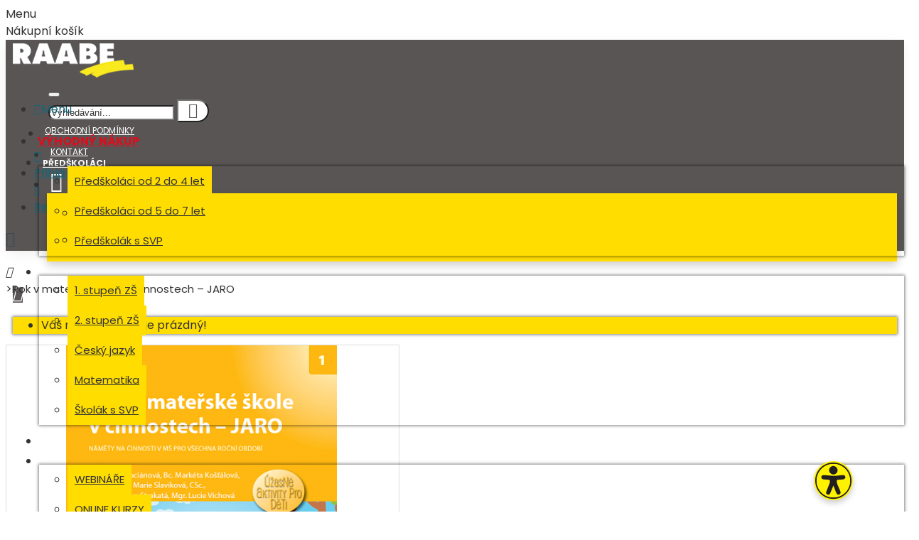

--- FILE ---
content_type: text/html; charset=utf-8
request_url: https://www.raabe.cz/rok-v-materske-skole-v-cinnostech-jaro
body_size: 45421
content:
<!DOCTYPE html>
<html dir="ltr" lang="cs" class="desktop mac chrome chrome131 webkit oc30 is-guest route-product-product product-427 store-0 skin-1 desktop-header-active mobile-sticky no-language no-currency layout-2" data-jb="14218c54" data-jv="3.1.8" data-ov="3.0.3.7">
<head typeof="og:website">


<script id="isl-gdpr-gtm-gcm-default">
  window.dataLayer = window.dataLayer || [];
  function gtag(){dataLayer.push(arguments);}

  gtag("consent", "default", {
    "ad_storage": "denied",
    "ad_personalization": "denied",
    "ad_user_data": "denied",
    "analytics_storage": "denied",
    "functionality_storage": "denied",
    "personalization_storage": "denied",
    "security_storage": "granted",
    "wait_for_update": 1500
  });

  // Optional
  gtag("set", "ads_data_redaction", true);
  gtag("set", "url_passthrough", true);
</script>



<!-- Google Tag Manager -->
<script>(function(w,d,s,l,i){w[l]=w[l]||[];w[l].push({'gtm.start':
new Date().getTime(),event:'gtm.js'});var f=d.getElementsByTagName(s)[0],
j=d.createElement(s),dl=l!='dataLayer'?'&l='+l:'';j.async=true;j.src=
'https://www.googletagmanager.com/gtm.js?id='+i+dl;f.parentNode.insertBefore(j,f);
})(window,document,'script','dataLayer','GTM-W3FQFJL');</script>
<!-- End Google Tag Manager -->


                
<meta charset="UTF-8" />
<meta name="viewport" content="width=device-width, initial-scale=1.0">
<meta http-equiv="X-UA-Compatible" content="IE=edge">
<title>Rok v mateřské škole v činnostech – JARO - JAROMŠ</title>
<base href="https://www.raabe.cz/" />
<link rel="preload" href="catalog/view/theme/journal3/icons/fonts/icomoon.woff2?v1" as="font" crossorigin>
<link rel="preconnect" href="https://fonts.googleapis.com/" crossorigin>
<link rel="preconnect" href="https://fonts.gstatic.com/" crossorigin>
<meta name="description" content="Rok v mateřské škole v činnostech – JARO - JAROMŠ - Dobrá školka - Publikace Rok v mateřské škole v činnostech – JARO určená zejména pedagogům MŠ přináší náměty a praktické tipy na činnosti s jarní tematikou vhodné pro předškolní děti. Každá z činností by" />
<meta name="keywords" content="rok v mateřské škole v činnostech – jaro, jaromš, dobrá školka" />
<meta property="fb:app_id" content="126701784230"/>
<meta property="og:type" content="product"/>
<meta property="og:title" content="Rok v mateřské škole v činnostech – JARO"/>
<meta property="og:url" content="https://www.raabe.cz/rok-v-materske-skole-v-cinnostech-jaro"/>
<meta property="og:image" content="https://www.raabe.cz/image/cache/catalog/rok-v-ms-titulka-jaro-600x315w.png"/>
<meta property="og:image:width" content="600"/>
<meta property="og:image:height" content="315"/>
<meta property="og:description" content="Publikace Rok v mateřské škole v činnostech – JARO určená zejména pedagogům MŠ přináší náměty a praktické tipy na činnosti s jarní tematikou&nbsp;vhodné pro předškolní děti. Každá z činností byla sestavena zkušenými pedagožkami z mateřských škol&nbsp;a vyzkoušena v praxi. Jednotlivé aktivity hravou"/>
<meta name="twitter:card" content="summary"/>
<meta name="twitter:site" content="@"/>
<meta name="twitter:title" content="Rok v mateřské škole v činnostech – JARO"/>
<meta name="twitter:image" content="https://www.raabe.cz/image/cache/catalog/rok-v-ms-titulka-jaro-200x200w.png"/>
<meta name="twitter:image:width" content="200"/>
<meta name="twitter:image:height" content="200"/>
<meta name="twitter:description" content="Publikace Rok v mateřské škole v činnostech – JARO určená zejména pedagogům MŠ přináší náměty a praktické tipy na činnosti s jarní tematikou&nbsp;vhodné pro předškolní děti. Každá z činností byla sestavena zkušenými pedagožkami z mateřských škol&nbsp;a vyzkoušena v praxi. Jednotlivé aktivity hravou"/>
<script>window['Journal'] = {"isPopup":false,"isPhone":false,"isTablet":false,"isDesktop":true,"filterScrollTop":false,"filterUrlValuesSeparator":",","countdownDay":"Day","countdownHour":"Hour","countdownMin":"Min","countdownSec":"Sec","globalPageColumnLeftTabletStatus":false,"globalPageColumnRightTabletStatus":false,"scrollTop":true,"scrollToTop":false,"notificationHideAfter":"5000","quickviewPageStyleCloudZoomStatus":true,"quickviewPageStyleAdditionalImagesCarousel":false,"quickviewPageStyleAdditionalImagesCarouselStyleSpeed":"500","quickviewPageStyleAdditionalImagesCarouselStyleAutoPlay":false,"quickviewPageStyleAdditionalImagesCarouselStylePauseOnHover":true,"quickviewPageStyleAdditionalImagesCarouselStyleDelay":"3000","quickviewPageStyleAdditionalImagesCarouselStyleLoop":false,"quickviewPageStyleAdditionalImagesHeightAdjustment":"5","quickviewPageStyleProductStockUpdate":false,"quickviewPageStylePriceUpdate":false,"quickviewPageStyleOptionsSelect":"none","quickviewText":"Quickview","mobileHeaderOn":"tablet","subcategoriesCarouselStyleSpeed":"500","subcategoriesCarouselStyleAutoPlay":false,"subcategoriesCarouselStylePauseOnHover":true,"subcategoriesCarouselStyleDelay":"3000","subcategoriesCarouselStyleLoop":false,"productPageStyleImageCarouselStyleSpeed":"500","productPageStyleImageCarouselStyleAutoPlay":false,"productPageStyleImageCarouselStylePauseOnHover":true,"productPageStyleImageCarouselStyleDelay":"3000","productPageStyleImageCarouselStyleLoop":false,"productPageStyleCloudZoomStatus":true,"productPageStyleCloudZoomPosition":"inner","productPageStyleAdditionalImagesCarousel":false,"productPageStyleAdditionalImagesCarouselStyleSpeed":"500","productPageStyleAdditionalImagesCarouselStyleAutoPlay":true,"productPageStyleAdditionalImagesCarouselStylePauseOnHover":true,"productPageStyleAdditionalImagesCarouselStyleDelay":"3000","productPageStyleAdditionalImagesCarouselStyleLoop":false,"productPageStyleAdditionalImagesHeightAdjustment":"5","productPageStyleProductStockUpdate":true,"productPageStylePriceUpdate":true,"productPageStyleOptionsSelect":"none","infiniteScrollStatus":true,"infiniteScrollOffset":"2","infiniteScrollLoadPrev":"Na\u010d\u00edst p\u0159edchoz\u00ed produkty","infiniteScrollLoadNext":"Na\u010d\u00edst dal\u0161\u00ed produkty","infiniteScrollLoading":"Na\u010d\u00edt\u00e1n\u00ed...","infiniteScrollNoneLeft":"Dostali jste se na konec seznamu.","checkoutUrl":"https:\/\/www.raabe.cz\/index.php?route=checkout\/checkout","headerHeight":"70","headerCompactHeight":"60","mobileMenuOn":"","searchStyleSearchAutoSuggestStatus":true,"searchStyleSearchAutoSuggestDescription":true,"searchStyleSearchAutoSuggestSubCategories":true,"headerMiniSearchDisplay":"default","stickyStatus":true,"stickyFullHomePadding":false,"stickyFullwidth":true,"stickyAt":"","stickyHeight":"50","headerTopBarHeight":"35","topBarStatus":false,"headerType":"classic","headerMobileHeight":"60","headerMobileStickyStatus":true,"headerMobileTopBarVisibility":true,"headerMobileTopBarHeight":"44","columnsCount":0};</script>
<script>// forEach polyfill
if (window.NodeList && !NodeList.prototype.forEach) {
	NodeList.prototype.forEach = Array.prototype.forEach;
}

(function () {
	if (Journal['isPhone']) {
		return;
	}

	var wrappers = ['search', 'cart', 'cart-content', 'logo', 'language', 'currency'];
	var documentClassList = document.documentElement.classList;

	function extractClassList() {
		return ['desktop', 'tablet', 'phone', 'desktop-header-active', 'mobile-header-active', 'mobile-menu-active'].filter(function (cls) {
			return documentClassList.contains(cls);
		});
	}

	function mqr(mqls, listener) {
		Object.keys(mqls).forEach(function (k) {
			mqls[k].addListener(listener);
		});

		listener();
	}

	function mobileMenu() {
		console.warn('mobile menu!');

		var element = document.querySelector('#main-menu');
		var wrapper = document.querySelector('.mobile-main-menu-wrapper');

		if (element && wrapper) {
			wrapper.appendChild(element);
		}

		var main_menu = document.querySelector('.main-menu');

		if (main_menu) {
			main_menu.classList.add('accordion-menu');
		}

		document.querySelectorAll('.main-menu .dropdown-toggle').forEach(function (element) {
			element.classList.remove('dropdown-toggle');
			element.classList.add('collapse-toggle');
			element.removeAttribute('data-toggle');
		});

		document.querySelectorAll('.main-menu .dropdown-menu').forEach(function (element) {
			element.classList.remove('dropdown-menu');
			element.classList.remove('j-dropdown');
			element.classList.add('collapse');
		});
	}

	function desktopMenu() {
		console.warn('desktop menu!');

		var element = document.querySelector('#main-menu');
		var wrapper = document.querySelector('.desktop-main-menu-wrapper');

		if (element && wrapper) {
			wrapper.insertBefore(element, document.querySelector('#main-menu-2'));
		}

		var main_menu = document.querySelector('.main-menu');

		if (main_menu) {
			main_menu.classList.remove('accordion-menu');
		}

		document.querySelectorAll('.main-menu .collapse-toggle').forEach(function (element) {
			element.classList.add('dropdown-toggle');
			element.classList.remove('collapse-toggle');
			element.setAttribute('data-toggle', 'dropdown');
		});

		document.querySelectorAll('.main-menu .collapse').forEach(function (element) {
			element.classList.add('dropdown-menu');
			element.classList.add('j-dropdown');
			element.classList.remove('collapse');
		});

		document.body.classList.remove('mobile-wrapper-open');
	}

	function mobileHeader() {
		console.warn('mobile header!');

		Object.keys(wrappers).forEach(function (k) {
			var element = document.querySelector('#' + wrappers[k]);
			var wrapper = document.querySelector('.mobile-' + wrappers[k] + '-wrapper');

			if (element && wrapper) {
				wrapper.appendChild(element);
			}

			if (wrappers[k] === 'cart-content') {
				if (element) {
					element.classList.remove('j-dropdown');
					element.classList.remove('dropdown-menu');
				}
			}
		});

		var search = document.querySelector('#search');
		var cart = document.querySelector('#cart');

		if (search && (Journal['searchStyle'] === 'full')) {
			search.classList.remove('full-search');
			search.classList.add('mini-search');
		}

		if (cart && (Journal['cartStyle'] === 'full')) {
			cart.classList.remove('full-cart');
			cart.classList.add('mini-cart')
		}
	}

	function desktopHeader() {
		console.warn('desktop header!');

		Object.keys(wrappers).forEach(function (k) {
			var element = document.querySelector('#' + wrappers[k]);
			var wrapper = document.querySelector('.desktop-' + wrappers[k] + '-wrapper');

			if (wrappers[k] === 'cart-content') {
				if (element) {
					element.classList.add('j-dropdown');
					element.classList.add('dropdown-menu');
					document.querySelector('#cart').appendChild(element);
				}
			} else {
				if (element && wrapper) {
					wrapper.appendChild(element);
				}
			}
		});

		var search = document.querySelector('#search');
		var cart = document.querySelector('#cart');

		if (search && (Journal['searchStyle'] === 'full')) {
			search.classList.remove('mini-search');
			search.classList.add('full-search');
		}

		if (cart && (Journal['cartStyle'] === 'full')) {
			cart.classList.remove('mini-cart');
			cart.classList.add('full-cart');
		}

		documentClassList.remove('mobile-cart-content-container-open');
		documentClassList.remove('mobile-main-menu-container-open');
		documentClassList.remove('mobile-overlay');
	}

	function moveElements(classList) {
		if (classList.includes('mobile-header-active')) {
			mobileHeader();
			mobileMenu();
		} else if (classList.includes('mobile-menu-active')) {
			desktopHeader();
			mobileMenu();
		} else {
			desktopHeader();
			desktopMenu();
		}
	}

	var mqls = {
		phone: window.matchMedia('(max-width: 768px)'),
		tablet: window.matchMedia('(max-width: 1024px)'),
		menu: window.matchMedia('(max-width: ' + Journal['mobileMenuOn'] + 'px)')
	};

	mqr(mqls, function () {
		var oldClassList = extractClassList();

		if (Journal['isDesktop']) {
			if (mqls.phone.matches) {
				documentClassList.remove('desktop');
				documentClassList.remove('tablet');
				documentClassList.add('mobile');
				documentClassList.add('phone');
			} else if (mqls.tablet.matches) {
				documentClassList.remove('desktop');
				documentClassList.remove('phone');
				documentClassList.add('mobile');
				documentClassList.add('tablet');
			} else {
				documentClassList.remove('mobile');
				documentClassList.remove('phone');
				documentClassList.remove('tablet');
				documentClassList.add('desktop');
			}

			if (documentClassList.contains('phone') || (documentClassList.contains('tablet') && Journal['mobileHeaderOn'] === 'tablet')) {
				documentClassList.remove('desktop-header-active');
				documentClassList.add('mobile-header-active');
			} else {
				documentClassList.remove('mobile-header-active');
				documentClassList.add('desktop-header-active');
			}
		}

		if (documentClassList.contains('desktop-header-active') && mqls.menu.matches) {
			documentClassList.add('mobile-menu-active');
		} else {
			documentClassList.remove('mobile-menu-active');
		}

		var newClassList = extractClassList();

		if (oldClassList.join(' ') !== newClassList.join(' ')) {
			if (documentClassList.contains('safari') && !documentClassList.contains('ipad') && navigator.maxTouchPoints && navigator.maxTouchPoints > 2) {
				window.fetch('index.php?route=journal3/journal3/device_detect', {
					method: 'POST',
					body: 'device=ipad',
					headers: {
						'Content-Type': 'application/x-www-form-urlencoded'
					}
				}).then(function (data) {
					return data.json();
				}).then(function (data) {
					if (data.response.reload) {
						window.location.reload();
					}
				});
			}

			if (document.readyState === 'loading') {
				document.addEventListener('DOMContentLoaded', function () {
					moveElements(newClassList);
				});
			} else {
				moveElements(newClassList);
			}
		}
	});

})();

(function () {
	var cookies = {};
	var style = document.createElement('style');
	var documentClassList = document.documentElement.classList;

	document.head.appendChild(style);

	document.cookie.split('; ').forEach(function (c) {
		var cc = c.split('=');
		cookies[cc[0]] = cc[1];
	});

	if (Journal['popup']) {
		for (var i in Journal['popup']) {
			if (!cookies['p-' + Journal['popup'][i]['c']]) {
				documentClassList.add('popup-open');
				documentClassList.add('popup-center');
				break;
			}
		}
	}

	if (Journal['notification']) {
		for (var i in Journal['notification']) {
			if (cookies['n-' + Journal['notification'][i]['c']]) {
				style.sheet.insertRule('.module-notification-' + Journal['notification'][i]['m'] + '{ display:none }');
			}
		}
	}

	if (Journal['headerNotice']) {
		for (var i in Journal['headerNotice']) {
			if (cookies['hn-' + Journal['headerNotice'][i]['c']]) {
				style.sheet.insertRule('.module-header_notice-' + Journal['headerNotice'][i]['m'] + '{ display:none }');
			}
		}
	}

	if (Journal['layoutNotice']) {
		for (var i in Journal['layoutNotice']) {
			if (cookies['ln-' + Journal['layoutNotice'][i]['c']]) {
				style.sheet.insertRule('.module-layout_notice-' + Journal['layoutNotice'][i]['m'] + '{ display:none }');
			}
		}
	}
})();
</script>
<script>WebFontConfig = { google: { families: ["Poppins:700,400:latin-ext&display=block"] } };</script>
<script src="https://ajax.googleapis.com/ajax/libs/webfont/1.6.26/webfont.js" async></script>
<link href="catalog/view/javascript/bootstrap/css/bootstrap.min.css?v=14218c54" type="text/css" rel="stylesheet" media="all" />
<link href="catalog/view/javascript/font-awesome/css/font-awesome.min.css?v=14218c54" type="text/css" rel="stylesheet" media="all" />
<link href="catalog/view/theme/journal3/icons/style.minimal.css?v=14218c54" type="text/css" rel="stylesheet" media="all" />
<link href="catalog/view/theme/journal3/lib/imagezoom/imagezoom.min.css?v=14218c54" type="text/css" rel="stylesheet" media="all" />
<link href="catalog/view/theme/journal3/lib/lightgallery/css/lightgallery.min.css?v=14218c54" type="text/css" rel="stylesheet" media="all" />
<link href="catalog/view/theme/journal3/lib/lightgallery/css/lg-transitions.min.css?v=14218c54" type="text/css" rel="stylesheet" media="all" />
<link href="catalog/view/theme/journal3/lib/swiper/swiper.min.css?v=14218c54" type="text/css" rel="stylesheet" media="all" />
<link href="catalog/view/theme/journal3/stylesheet/style.css?v=14218c54" type="text/css" rel="stylesheet" media="all" />
<link href="catalog/view/javascript/jquery/magnific/magnific-popup.css?v=14218c54" type="text/css" rel="stylesheet" media="all" />
<link href="catalog/view/javascript/jquery/datetimepicker/bootstrap-datetimepicker.min.css?v=14218c54" type="text/css" rel="stylesheet" media="all" />
<link href="catalog/view/theme/default/stylesheet/promotions.css?v=5.2.1&v=14218c54" type="text/css" rel="stylesheet" media="all" />
<link href="catalog/view/javascript/jquery/swiper/css/swiper.min.css?v=14218c54" type="text/css" rel="stylesheet" media="all" />
<link href="catalog/view/javascript/jquery/swiper/css/opencart.css?v=14218c54" type="text/css" rel="stylesheet" media="all" />
<link href="catalog/view/javascript/isenselabs_gdpr/cookieconsent.min.css?v=14218c54" type="text/css" rel="stylesheet" media="all" />

        
      
<link href="https://www.raabe.cz/rok-v-materske-skole-v-cinnostech-jaro" rel="canonical" />
<link href="https://www.raabe.cz/image/catalog/uvodni-strana/instagram_profil-raabe.jpg" rel="icon" />
<style>
.blog-post .post-details .post-stats{white-space:nowrap;overflow-x:auto;overflow-y:hidden;-webkit-overflow-scrolling:touch;;font-size:15px;margin-top:20px;margin-bottom:15px;padding-bottom:15px;border-width:0;border-bottom-width:1px;border-style:solid;border-color:rgba(221, 221, 221, 1)}.blog-post .post-details .post-stats .p-category{flex-wrap:nowrap;display:none}.mobile .blog-post .post-details .post-stats{overflow-x:scroll}.blog-post .post-details .post-stats::-webkit-scrollbar{-webkit-appearance:none;height:1px;height:1px;width:1px}.blog-post .post-details .post-stats::-webkit-scrollbar-track{background-color:white}.blog-post .post-details .post-stats::-webkit-scrollbar-thumb{background-color:#999;background-color:rgba(221, 14, 28, 1)}.blog-post .post-details .post-stats .p-posted{display:none}.blog-post .post-details .post-stats .p-author{display:none}.blog-post .post-details .post-stats .p-date{display:none}.p-date-image{color:rgba(255, 255, 255, 1);font-weight:700;background:rgba(20, 102, 120, 1);margin:5px}.p-date-image
i{color:rgba(255, 255, 255, 1)}.blog-post .post-details .post-stats .p-comment{display:none}.blog-post .post-details .post-stats .p-view{display:none}.post-content>p{margin-bottom:10px}.post-image{display:block;text-align:center;float:none}.post-content{column-count:initial;column-gap:40px;column-rule-color:rgba(221, 221, 221, 1);column-rule-width:1px;column-rule-style:solid}.blog-post
.tags{justify-content:center}.post-comments{margin-top:20px}.reply-btn.btn,.reply-btn.btn:visited{font-size:12px;font-weight:400;text-transform:none}.reply-btn.btn{padding:2px;padding-right:6px;padding-left:6px;min-width:20px;min-height:20px}.desktop .reply-btn.btn:hover{box-shadow:0 5px 30px -5px rgba(0,0,0,0.25)}.reply-btn.btn:active,.reply-btn.btn:hover:active,.reply-btn.btn:focus:active{box-shadow:inset 0 0 20px rgba(0,0,0,0.25)}.reply-btn.btn:focus{box-shadow:inset 0 0 20px rgba(0,0,0,0.25)}.reply-btn.btn.btn.disabled::after{font-size:20px}.post-comment{margin-bottom:30px;padding-bottom:15px;border-width:0;border-bottom-width:1px;border-style:solid;border-color:rgba(221,221,221,1)}.post-reply{margin-top:15px;margin-left:30px;padding-top:20px;border-width:0;border-top-width:1px;border-style:solid;border-color:rgba(221,221,221,1)}.user-avatar{display:block;margin-right:15px;border-radius:50%}.module-blog_comments .side-image{display:block}.post-comment .user-name{font-size:18px;font-weight:700}.post-comment .user-data
div{font-size:12px}.post-comment .user-site::before{left:-1px}.post-comment .user-data .user-date{display:inline-flex}.post-comment .user-data .user-time{display:inline-flex}.comment-form .form-group:not(.required){display:flex}.user-data .user-site{display:inline-flex}.main-posts.post-grid .post-layout.swiper-slide{margin-right:20px;width:calc((100% - 3 * 20px) / 4 - 0.01px)}.main-posts.post-grid .post-layout:not(.swiper-slide){padding:10px;width:calc(100% / 4 - 0.01px)}.one-column #content .main-posts.post-grid .post-layout.swiper-slide{margin-right:20px;width:calc((100% - 2 * 20px) / 3 - 0.01px)}.one-column #content .main-posts.post-grid .post-layout:not(.swiper-slide){padding:10px;width:calc(100% / 3 - 0.01px)}.two-column #content .main-posts.post-grid .post-layout.swiper-slide{margin-right:0px;width:calc((100% - 0 * 0px) / 1 - 0.01px)}.two-column #content .main-posts.post-grid .post-layout:not(.swiper-slide){padding:0px;width:calc(100% / 1 - 0.01px)}.side-column .main-posts.post-grid .post-layout.swiper-slide{margin-right:0px;width:calc((100% - 0 * 0px) / 1 - 0.01px)}.side-column .main-posts.post-grid .post-layout:not(.swiper-slide){padding:0px;width:calc(100% / 1 - 0.01px)}.main-posts.post-grid{margin:-10px}.desktop .post-grid .post-thumb:hover{box-shadow:0 0 4px 1px rgba(0, 0, 0, 0.5)}.post-grid .post-thumb{border-width:1px;border-style:none;border-color:rgba(255, 255, 255, 0);border-radius:8px;padding-bottom:16px}.post-grid .post-thumb:hover .image
img{transform:scale(1)}.post-grid .post-thumb
.caption{position:relative;bottom:auto;width:auto;padding-right:8px;padding-left:8px}.post-grid .post-thumb
.name{display:flex;width:auto;margin-left:auto;margin-right:auto;justify-content:center;margin-left:auto;margin-right:auto;margin-top:16px;margin-bottom:14px}.post-grid .post-thumb .name
a{white-space:normal;overflow:visible;text-overflow:initial;font-size:18px;color:rgba(58, 71, 84, 1);font-weight:700;text-align:center}.desktop .post-grid .post-thumb .name a:hover{color:rgba(39, 123, 140, 1)}.post-grid .post-thumb
.description{display:block;font-size:15px;text-align:center;margin-bottom:16px}.post-grid .post-thumb .button-group{display:flex;justify-content:center;margin-top:10px;margin-bottom:10px}.post-grid .post-thumb .btn-read-more::before{display:inline-block}.post-grid .post-thumb .btn-read-more::after{display:inline-block;content:'\e5c8' !important;font-family:icomoon !important}.post-grid .post-thumb .btn-read-more .btn-text{display:inline-block;padding:0
.4em}.post-grid .post-thumb .btn-read-more.btn, .post-grid .post-thumb .btn-read-more.btn:visited{color:rgba(51, 51, 51, 1)}.post-grid .post-thumb .btn-read-more.btn:hover{color:rgba(51, 51, 51, 1) !important;text-decoration:none !important;background:rgba(255, 221, 0, 1) !important}.post-grid .post-thumb .btn-read-more.btn:active, .post-grid .post-thumb .btn-read-more.btn:hover:active, .post-grid .post-thumb .btn-read-more.btn:focus:active{color:rgba(51, 51, 51, 1) !important;background:rgba(255, 221, 0, 1) !important}.post-grid .post-thumb .btn-read-more.btn:focus{color:rgba(51, 51, 51, 1) !important;background:rgba(255, 221, 0, 1)}.post-grid .post-thumb .btn-read-more.btn{background:none;border-width:1px;border-style:solid;border-color:rgba(51, 51, 51, 1);padding:13px;padding-right:18px;padding-left:18px}.post-grid .post-thumb .btn-read-more.btn:hover, .post-grid .post-thumb .btn-read-more.btn:active:hover{border-color:rgba(51, 51, 51, 1)}.post-grid .post-thumb .btn-read-more.btn.btn.disabled::after{font-size:20px}.post-grid .post-thumb .post-stats{display:flex;justify-content:center;position:absolute;transform:translateY(-100%);width:100%;background:rgba(240, 242, 245, 0.9);padding:7px}.post-grid .post-thumb .post-stats .p-author{display:none}.post-grid .post-thumb
.image{display:block}.post-grid .post-thumb .p-date{display:flex}.post-grid .post-thumb .post-stats .p-comment{display:none}.post-grid .post-thumb .post-stats .p-view{display:none}.post-list .post-layout:not(.swiper-slide){margin-bottom:30px}.post-list .post-thumb
.caption{flex-basis:200px;background:rgba(250, 250, 250, 1);padding:20px;padding-top:15px}.post-list .post-thumb
.image{display:block}.desktop .post-list .post-thumb:hover{box-shadow:0 0 4px 1px rgba(0, 0, 0, 0.5)}.post-list .post-thumb:hover .image
img{transform:scale(1.15)}.post-list .post-thumb
.name{display:flex;width:auto;margin-left:auto;margin-right:auto;justify-content:flex-start;margin-left:0;margin-right:auto}.post-list .post-thumb .name
a{white-space:normal;overflow:visible;text-overflow:initial;font-family:'Poppins';font-weight:700;font-size:18px}.post-list .post-thumb
.description{display:block;color:rgba(105, 105, 115, 1);padding-top:5px;padding-bottom:5px;margin-top:10px;margin-bottom:10px}.post-list .post-thumb .button-group{display:flex;justify-content:flex-start}.post-list .post-thumb .btn-read-more::before{display:inline-block}.post-list .post-thumb .btn-read-more .btn-text{display:inline-block;padding:0
.4em}.post-list .post-thumb .btn-read-more::after{content:'\e5c8' !important;font-family:icomoon !important}.post-list .post-thumb .btn-read-more.btn, .post-list .post-thumb .btn-read-more.btn:visited{color:rgba(51, 51, 51, 1)}.post-list .post-thumb .btn-read-more.btn:hover{color:rgba(51, 51, 51, 1) !important;text-decoration:none !important;background:rgba(255, 221, 0, 1) !important}.post-list .post-thumb .btn-read-more.btn:active, .post-list .post-thumb .btn-read-more.btn:hover:active, .post-list .post-thumb .btn-read-more.btn:focus:active{color:rgba(51, 51, 51, 1) !important;background:rgba(255, 221, 0, 1) !important}.post-list .post-thumb .btn-read-more.btn:focus{color:rgba(51, 51, 51, 1) !important;background:rgba(255, 221, 0, 1)}.post-list .post-thumb .btn-read-more.btn{background:none;border-width:1px;border-style:solid;border-color:rgba(51, 51, 51, 1);padding:13px;padding-right:18px;padding-left:18px}.post-list .post-thumb .btn-read-more.btn:hover, .post-list .post-thumb .btn-read-more.btn:active:hover{border-color:rgba(51, 51, 51, 1)}.post-list .post-thumb .btn-read-more.btn.btn.disabled::after{font-size:20px}.post-list .post-thumb .post-stats{display:none;justify-content:flex-start;margin-bottom:5px}.post-list .post-thumb .post-stats .p-author{display:none}.post-list .post-thumb .p-date{display:none}.post-list .post-thumb .post-stats .p-comment{display:none}.post-list .post-thumb .post-stats .p-view{display:none}.blog-feed
span{display:block;color:rgba(51, 51, 51, 1) !important}.blog-feed{display:inline-flex;margin-right:-20px}.blog-feed::before{content:'\f143' !important;font-family:icomoon !important;font-size:14px;color:rgba(233, 102, 49, 1)}.desktop .blog-feed:hover
span{text-decoration:underline !important}.countdown{font-family:'Poppins';font-weight:400;font-size:15px;color:rgba(51, 51, 51, 1);background:rgba(240, 242, 245, 1);border-width:1px;border-style:solid;border-color:rgba(221, 221, 221, 1);border-radius:3px;width:90%}.countdown div
span{color:rgba(105,105,115,1)}.countdown>div{border-style:solid;border-color:rgba(221, 221, 221, 1)}.boxed-layout .site-wrapper{overflow:hidden}.boxed-layout
.header{padding:0
20px}.boxed-layout
.breadcrumb{padding-left:20px;padding-right:20px}.wrapper, .mega-menu-content, .site-wrapper > .container, .grid-cols,.desktop-header-active .is-sticky .header .desktop-main-menu-wrapper,.desktop-header-active .is-sticky .sticky-fullwidth-bg,.boxed-layout .site-wrapper, .breadcrumb, .title-wrapper, .page-title > span,.desktop-header-active .header .top-bar,.desktop-header-active .header .mid-bar,.desktop-main-menu-wrapper{max-width:1280px}.desktop-main-menu-wrapper .main-menu>.j-menu>.first-dropdown::before{transform:translateX(calc(0px - (100vw - 1280px) / 2))}html[dir='rtl'] .desktop-main-menu-wrapper .main-menu>.j-menu>.first-dropdown::before{transform:none;right:calc(0px - (100vw - 1280px) / 2)}.desktop-main-menu-wrapper .main-menu>.j-menu>.first-dropdown.mega-custom::before{transform:translateX(calc(0px - (200vw - 1280px) / 2))}html[dir='rtl'] .desktop-main-menu-wrapper .main-menu>.j-menu>.first-dropdown.mega-custom::before{transform:none;right:calc(0px - (200vw - 1280px) / 2)}body{background:rgba(255,255,255,1);font-family:'Poppins';font-weight:400;font-size:16px;color:rgba(51,51,51,1);line-height:1.5;-webkit-font-smoothing:antialiased}#content{padding-top:20px;padding-bottom:20px}.column-left
#content{padding-left:20px}.column-right
#content{padding-right:20px}.side-column{max-width:240px;padding:20px;padding-left:0px}.one-column
#content{max-width:calc(100% - 240px)}.two-column
#content{max-width:calc(100% - 240px * 2)}#column-left{border-width:0;border-right-width:1px;border-style:solid;border-color:rgba(221,221,221,1)}#column-right{border-width:0;border-left-width:1px;border-style:solid;border-color:rgba(221,221,221,1);padding:20px;padding-right:0px}.page-title{display:block}.dropdown.drop-menu>.j-dropdown{left:0;right:auto;transform:translate3d(0,-10px,0)}.dropdown.drop-menu.animating>.j-dropdown{left:0;right:auto;transform:none}.dropdown.drop-menu>.j-dropdown::before{left:10px;right:auto;transform:translateX(0)}.dropdown.dropdown .j-menu .dropdown>a>.count-badge{margin-right:0}.dropdown.dropdown .j-menu .dropdown>a>.count-badge+.open-menu+.menu-label{margin-left:7px}.dropdown.dropdown .j-menu .dropdown>a::after{display:block}.dropdown.dropdown .j-menu>li>a{font-size:15px;color:rgba(51, 51, 51, 1);font-weight:400;background:rgba(255, 221, 0, 1);padding:10px}.desktop .dropdown.dropdown .j-menu > li:hover > a, .dropdown.dropdown .j-menu>li.active>a{color:rgba(255, 255, 255, 1);background:rgba(89, 85, 85, 1)}.dropdown.dropdown .j-menu .links-text{white-space:normal;overflow:visible;text-overflow:initial}.dropdown.dropdown .j-menu>li>a::before{margin-right:7px;min-width:20px;font-size:18px}.dropdown.dropdown .j-menu a .count-badge{display:none;position:relative}.dropdown.dropdown:not(.mega-menu) .j-dropdown{min-width:200px}.dropdown.dropdown:not(.mega-menu) .j-menu{box-shadow:0 0 4px 1px rgba(0, 0, 0, 0.5)}.dropdown.dropdown .j-dropdown::before{display:block;border-bottom-color:rgba(255,221,0,1);margin-left:7px;margin-top:-10px}legend{font-size:18px;color:rgba(0,0,0,1);margin-bottom:15px;white-space:normal;overflow:visible;text-overflow:initial;text-align:left;font-size:18px;color:rgba(0,0,0,1);margin-bottom:15px;white-space:normal;overflow:visible;text-overflow:initial;text-align:left}legend::after{display:none;margin-top:10px;left:initial;right:initial;margin-left:0;margin-right:auto;transform:none;display:none;margin-top:10px;left:initial;right:initial;margin-left:0;margin-right:auto;transform:none}legend.page-title>span::after{display:none;margin-top:10px;left:initial;right:initial;margin-left:0;margin-right:auto;transform:none;display:none;margin-top:10px;left:initial;right:initial;margin-left:0;margin-right:auto;transform:none}legend::after,legend.page-title>span::after{width:50px;height:1px;width:50px;height:1px}.title{font-size:18px;color:rgba(0,0,0,1);margin-bottom:15px;white-space:normal;overflow:visible;text-overflow:initial;text-align:left}.title::after{display:none;margin-top:10px;left:initial;right:initial;margin-left:0;margin-right:auto;transform:none}.title.page-title>span::after{display:none;margin-top:10px;left:initial;right:initial;margin-left:0;margin-right:auto;transform:none}.title::after,.title.page-title>span::after{width:50px;height:1px}html:not(.popup) .page-title{font-size:30px;text-align:left;margin-bottom:20px;white-space:normal;overflow:visible;text-overflow:initial}html:not(.popup) .page-title::after, html:not(.popup) .page-title.page-title>span::after{width:50px;height:3px;background:rgba(221, 14, 28, 1)}html:not(.popup) .page-title::after{margin-top:10px}html:not(.popup) .page-title.page-title>span::after{margin-top:10px}.menu-label{font-family:'Poppins';font-weight:400;color:rgba(255,255,255,1);text-transform:none;background:rgba(20,102,120,1);border-radius:2px;padding:1px;padding-right:5px;padding-left:5px}.title.module-title{font-size:18px;font-weight:700;padding:0px;white-space:normal;overflow:visible;text-overflow:initial}.btn,.btn:visited{font-size:13px;color:rgba(0,0,0,1);font-weight:700;text-transform:uppercase}.btn:hover{color:rgba(0, 0, 0, 1) !important;text-decoration:underline !important;background:rgba(255, 221, 0, 1) !important}.btn{background:rgba(255,221,0,1);border-width:2px;padding:15px;padding-right:20px;padding-left:20px}.btn:active,.btn:hover:active,.btn:focus:active{background:rgba(255, 221, 0, 1) !important}.btn:focus{background:rgba(255,221,0,1)}.btn.btn.disabled::after{font-size:20px}.btn-secondary.btn,.btn-secondary.btn:visited{color:rgba(51,51,51,1)}.btn-secondary.btn:hover{color:rgba(255, 255, 255, 1) !important;background:rgba(39, 123, 140, 1) !important}.btn-secondary.btn{background:rgba(253,194,45,1)}.btn-secondary.btn.btn.disabled::after{font-size:20px}.btn-success.btn.btn.disabled::after{font-size:20px}.btn-danger.btn{background:rgba(221,14,28,1)}.btn-danger.btn.btn.disabled::after{font-size:20px}.btn-warning.btn,.btn-warning.btn:visited{color:rgba(51,51,51,1)}.btn-warning.btn:hover{color:rgba(255, 255, 255, 1) !important;background:rgba(39, 123, 140, 1) !important}.btn-warning.btn{background:rgba(253,194,45,1)}.btn-warning.btn.btn.disabled::after{font-size:20px}.btn-info.btn,.btn-info.btn:visited{color:rgba(255,255,255,1)}.btn-info.btn:hover{color:rgba(255, 255, 255, 1) !important}.btn-info.btn{background:rgba(105,105,115,1);border-width:0px}.btn-info.btn.btn.disabled::after{font-size:20px}.btn-light.btn,.btn-light.btn:visited{color:rgba(51,51,51,1)}.btn-light.btn:hover{color:rgba(255, 255, 255, 1) !important;background:rgba(39, 123, 140, 1) !important}.btn-light.btn{background:rgba(238,238,238,1)}.btn-light.btn.btn.disabled::after{font-size:20px}.btn-dark.btn{background:rgba(44,54,64,1)}.btn-dark.btn.btn.disabled::after{font-size:20px}.buttons{margin-top:20px;font-size:12px}.buttons>div{flex:1;width:auto;flex-basis:0}.buttons > div
.btn{width:100%}.buttons .pull-left{margin-right:0}.buttons>div+div{padding-left:20px}.buttons .pull-right:only-child{flex:1;margin:0
0 0 auto}.buttons .pull-right:only-child
.btn{width:100%}.buttons input+.btn{margin-top:5px}.buttons input[type=checkbox]{margin-right:7px !important;margin-left:3px !important}.tags{margin-top:15px;justify-content:flex-start;font-size:13px;font-weight:700}.tags a,.tags-title{margin-right:8px;margin-bottom:8px}.tags
b{display:none}.tags
a{border-radius:10px;padding-right:8px;padding-left:8px;font-size:13px;color:rgba(255, 255, 255, 1);font-weight:400;text-decoration:none;background:rgba(44, 54, 64, 1)}.tags a:hover{color:rgba(255, 255, 255, 1);background:rgba(20, 102, 120, 1)}.tags a:active{color:rgba(255, 255, 255, 1);background:rgba(39, 123, 140, 1)}.alert.alert-danger
i{color:rgba(255,255,255,1)}.alert.alert-danger{color:rgba(255, 255, 255, 1);background:rgba(255, 0, 0, 1)}.alert-danger.alert-dismissible
.close{color:rgba(255,255,255,1)}.breadcrumb{display:block !important;text-align:left;padding:10px;padding-left:0px;margin-top:8px;white-space:normal;-webkit-overflow-scrolling:touch}.breadcrumb li:first-of-type a i::before{content:'\f015' !important;font-family:icomoon !important;font-size:16px;top:1px}.breadcrumb
a{font-size:15px;color:rgba(51, 51, 51, 1);text-decoration:none}.breadcrumb a:hover{color:rgba(51,51,51,1)}.breadcrumb>li+li:before{content:'>';color:rgba(51, 51, 51, 1);top:1px}.mobile
.breadcrumb{overflow-x:visible}.breadcrumb::-webkit-scrollbar{-webkit-appearance:initial;height:1px;height:1px;width:1px}.breadcrumb::-webkit-scrollbar-track{background-color:white}.breadcrumb::-webkit-scrollbar-thumb{background-color:#999}.panel-group .panel-heading a::before{content:'\e5c8' !important;font-family:icomoon !important;margin-right:3px;order:10}.desktop .panel-group .panel-heading:hover a::before{color:rgba(221, 14, 28, 1)}.panel-group .panel-active .panel-heading a::before{content:'\e5db' !important;font-family:icomoon !important;color:rgba(221, 14, 28, 1)}.panel-group .panel-heading
a{justify-content:space-between;font-family:'Poppins';font-weight:700;font-size:13px;color:rgba(51, 51, 51, 1);text-transform:uppercase;padding:12px;padding-right:5px;padding-bottom:10px}.panel-group .panel-heading:hover
a{color:rgba(39, 123, 140, 1)}.panel-group .panel-heading{background:rgba(250, 250, 250, 1)}.panel-group .panel-heading:hover, .panel-group .panel-active .panel-heading{background:rgba(240, 242, 245, 1)}.panel-group .panel-active .panel-heading:hover, .panel-group .panel-active .panel-heading{background:rgba(240, 242, 245, 1)}.panel-group
.panel{margin-top:5px !important}.panel-group{margin-top:-5px}.panel-group .panel-body{background:rgba(240, 242, 245, 1);padding:15px}.panel-group .panel-heading + .panel-collapse .panel-body{border-width:0;border-top-width:1px;border-style:solid;border-color:rgba(221, 221, 221, 1)}body h1, body h2, body h3, body h4, body h5, body
h6{font-family:'Poppins';font-weight:400}body
a{color:rgba(20, 102, 120, 1);display:inline-block}body a:hover{color:rgba(39, 123, 140, 1)}body
p{margin-bottom:15px}body
h1{margin-bottom:20px}body
h2{font-size:30px;margin-bottom:15px}body
h3{margin-bottom:15px}body
h4{text-transform:uppercase;margin-bottom:15px}body
h5{font-family:'Poppins';font-weight:400;font-size:30px;color:rgba(105, 105, 115, 1);margin-bottom:20px}body
h6{font-family:'Poppins';font-weight:400;font-size:15px;color:rgba(255, 255, 255, 1);text-transform:uppercase;background:rgba(20, 102, 120, 1);padding:10px;padding-top:7px;padding-bottom:7px;margin-top:5px;margin-bottom:15px;display:inline-block}body
blockquote{font-family:'Poppins';font-weight:400;font-size:17px;color:rgba(44, 54, 64, 1);padding-left:20px;margin-top:20px;margin-bottom:20px;border-width:0;border-left-width:5px;border-style:solid;border-color:rgba(221, 14, 28, 1);float:none;display:flex;flex-direction:column;max-width:500px}body blockquote::before{margin-left:initial;margin-right:auto;float:none;content:'\e9af' !important;font-family:icomoon !important;font-size:45px;color:rgba(230, 230, 230, 1);margin-right:10px;margin-bottom:10px}body
hr{margin-top:20px;margin-bottom:20px;border-width:0;border-top-width:1px;border-style:solid;border-color:rgba(221, 221, 221, 1);overflow:hidden}body .drop-cap{font-family:'Poppins' !important;font-weight:400 !important;font-size:60px !important;font-family:'Poppins';font-weight:700;margin-right:5px}body .amp::before{content:'\e901' !important;font-family:icomoon !important;font-size:25px;top:5px}body .video-responsive{max-width:550px;margin-bottom:20px}.count-badge{font-size:11px;color:rgba(0,0,0,1);font-weight:400;background:rgba(255,221,0,1);border-width:2px;border-style:solid;border-color:rgba(255,221,0,1);border-radius:10px}.count-zero{display:none !important}.product-label
b{font-family:'Poppins';font-weight:700;font-size:12px;color:rgba(51, 51, 51, 1);text-transform:uppercase;background:rgba(255, 221, 0, 1);padding:6px}.product-label.product-label-default
b{min-width:45px}.tooltip-inner{font-size:12px;color:rgba(255, 255, 255, 1);background:rgba(39, 123, 140, 1);border-radius:2px;box-shadow:0 -15px 100px -10px rgba(0, 0, 0, 0.1)}.tooltip.top .tooltip-arrow{border-top-color:rgba(39, 123, 140, 1)}.tooltip.right .tooltip-arrow{border-right-color:rgba(39, 123, 140, 1)}.tooltip.bottom .tooltip-arrow{border-bottom-color:rgba(39, 123, 140, 1)}.tooltip.left .tooltip-arrow{border-left-color:rgba(39,123,140,1)}table{border-width:1px !important;border-style:solid !important;border-color:rgba(221, 221, 221, 1) !important}table thead
td{font-size:12px;font-weight:700;text-transform:uppercase;background:rgba(238, 238, 238, 1)}table thead td, table thead
th{border-width:0 !important;border-bottom-width:1px !important;border-style:solid !important;border-color:rgba(221, 221, 221, 1) !important}table tfoot
td{background:rgba(238, 238, 238, 1)}table tfoot td, table tfoot
th{border-width:0 !important;border-top-width:1px !important;border-style:solid !important;border-color:rgba(221, 221, 221, 1) !important}.table-responsive{border-width:1px;border-style:solid;border-color:rgba(221,221,221,1);-webkit-overflow-scrolling:touch}.table-responsive>table{border-width:0px !important}.table-responsive::-webkit-scrollbar-thumb{background-color:rgba(221,14,28,1);border-radius:5px}.table-responsive::-webkit-scrollbar{height:2px;width:2px}.has-error{color:rgba(221, 14, 28, 1) !important}.form-group .control-label{max-width:150px;padding-top:7px;padding-bottom:5px;justify-content:flex-start}.has-error .form-control{border-style:solid !important;border-color:rgba(255, 0, 0, 1) !important}.required .control-label::after, .required .control-label+div::before,.text-danger{font-size:17px;color:rgba(255,0,0,1)}.form-group{margin-bottom:8px}.required.has-error .control-label::after, .required.has-error .control-label+div::before{color:rgba(255, 0, 0, 1) !important}.required .control-label::after, .required .control-label+div::before{margin-top:3px}input.form-control{color:rgba(51, 51, 51, 1) !important;background:rgba(250, 250, 250, 1) !important;border-width:1px !important;border-style:solid !important;border-color:rgba(221, 221, 221, 1) !important;border-radius:2px !important;max-width:500px;height:38px}input.form-control:focus{background:rgba(255, 255, 255, 1) !important;box-shadow:inset 0 0 5px rgba(0,0,0,0.1)}input.form-control:hover{border-color:rgba(39, 123, 140, 1) !important;box-shadow:0 5px 20px -5px rgba(0,0,0,0.1)}input.form-control:focus,input.form-control:active{border-color:rgba(39, 123, 140, 1) !important}textarea.form-control{color:rgba(51, 51, 51, 1) !important;background:rgba(250, 250, 250, 1) !important;border-width:1px !important;border-style:solid !important;border-color:rgba(221, 221, 221, 1) !important;border-radius:2px !important;height:100px}textarea.form-control:focus{background:rgba(255, 255, 255, 1) !important;box-shadow:inset 0 0 5px rgba(0,0,0,0.1)}textarea.form-control:hover{border-color:rgba(39, 123, 140, 1) !important;box-shadow:0 5px 20px -5px rgba(0,0,0,0.1)}textarea.form-control:focus,textarea.form-control:active{border-color:rgba(39, 123, 140, 1) !important}select.form-control{color:rgba(51, 51, 51, 1) !important;background:rgba(250, 250, 250, 1) !important;border-width:1px !important;border-style:solid !important;border-color:rgba(221, 221, 221, 1) !important;border-radius:2px !important;max-width:500px}select.form-control:focus{background:rgba(255, 255, 255, 1) !important;box-shadow:inset 0 0 5px rgba(0,0,0,0.1)}select.form-control:hover{border-color:rgba(39, 123, 140, 1) !important;box-shadow:0 5px 20px -5px rgba(0,0,0,0.1)}select.form-control:focus,select.form-control:active{border-color:rgba(39, 123, 140, 1) !important}.radio{width:auto}.checkbox{width:100%}.input-group .input-group-btn .btn, .input-group .input-group-btn .btn:visited{font-size:13px;color:rgba(0, 0, 0, 1);font-weight:700;text-transform:uppercase}.input-group .input-group-btn .btn:hover{color:rgba(0, 0, 0, 1) !important;text-decoration:underline !important;background:rgba(255, 221, 0, 1) !important}.input-group .input-group-btn
.btn{background:rgba(255, 221, 0, 1);border-width:2px;padding:15px;padding-right:20px;padding-left:20px;min-width:36px;padding:12px;min-height:36px}.input-group .input-group-btn .btn:active, .input-group .input-group-btn .btn:hover:active, .input-group .input-group-btn .btn:focus:active{background:rgba(255, 221, 0, 1) !important}.input-group .input-group-btn .btn:focus{background:rgba(255, 221, 0, 1)}.input-group .input-group-btn .btn.btn.disabled::after{font-size:20px}.product-option-file .btn i::before{content:'\ebd8' !important;font-family:icomoon !important}.stepper input.form-control{background:rgba(255, 255, 255, 1) !important;border-width:0px !important;box-shadow:none}.stepper{width:50px;height:36px;border-style:solid;border-color:rgba(51, 51, 51, 1)}.stepper span
i{color:rgba(51, 51, 51, 1)}.stepper span i:hover{color:rgba(255,221,0,1);background-color:rgba(51,51,51,1)}.pagination-results{font-size:15px;letter-spacing:1px;margin-top:20px;justify-content:flex-start}.pagination-results .text-right{display:block}.pagination>li>a{color:rgba(89,85,85,1)}.pagination>li>a:hover{color:rgba(255,255,255,1)}.pagination>li.active>span,.pagination>li.active>span:hover,.pagination>li>a:focus{color:rgba(255,255,255,1)}.pagination>li{background:rgba(250,250,250,1);border-radius:2px}.pagination>li>a,.pagination>li>span{padding:7px;padding-right:8px;padding-left:8px}.pagination>li:hover{background:rgba(89,85,85,1)}.pagination>li.active{background:rgba(89, 85, 85, 1)}.pagination > li:first-child a::before, .pagination > li:last-child a::before{content:'\e940' !important;font-family:icomoon !important;color:rgba(51, 51, 51, 1)}.pagination > li:first-child:hover a::before, .pagination > li:last-child:hover a::before{color:rgba(255, 255, 255, 1)}.pagination > li .prev::before, .pagination > li .next::before{content:'\e93e' !important;font-family:icomoon !important;color:rgba(51, 51, 51, 1)}.pagination > li:hover .prev::before, .pagination > li:hover .next::before{color:rgba(255,255,255,1)}.pagination>li:not(:first-of-type){margin-left:5px}.rating .fa-stack{font-size:13px;width:1.2em}.rating .fa-star, .rating .fa-star+.fa-star-o{color:rgba(253, 194, 45, 1)}.rating .fa-star-o:only-child{color:rgba(51,51,51,1)}.rating-stars{border-top-left-radius:3px;border-top-right-radius:3px}.popup-inner-body{max-height:calc(100vh - 50px * 2)}.popup-container{max-width:calc(100% - 20px * 2)}.popup-bg{background:rgba(0,0,0,0.75)}.popup-body,.popup{background:rgba(255, 255, 255, 1)}.popup-content, .popup .site-wrapper{padding:20px}.popup-body{border-radius:3px;box-shadow:0 0 4px 1px rgba(0, 0, 0, 0.5)}.popup-container .popup-close::before{content:'\e5cd' !important;font-family:icomoon !important;font-size:18px}.popup-close{width:30px;height:30px;margin-right:10px;margin-top:35px}.popup-container .btn.popup-close{border-radius:50% !important}.popup-container>.btn,.popup-container>.btn:visited{font-size:12px;color:rgba(51,51,51,1);text-transform:none}.popup-container>.btn:hover{color:rgba(39, 123, 140, 1) !important;background:none !important}.popup-container>.btn{background:none;border-style:none;padding:3px;box-shadow:none}.popup-container>.btn:active,.popup-container>.btn:hover:active,.popup-container>.btn:focus:active{background:none !important}.popup-container>.btn:focus{background:none}.popup-container>.btn.btn.disabled::after{font-size:20px}.scroll-top i::before{content:'\e5d8' !important;font-family:icomoon !important;font-size:20px;color:rgba(255, 255, 255, 1);background:rgba(89, 85, 85, 1);padding:10px}.scroll-top:hover i::before{background:rgba(39,123,140,1)}.scroll-top{left:auto;right:10px;transform:translateX(0);;margin-left:10px;margin-right:10px;margin-bottom:10px}.journal-loading > i::before, .ias-spinner > i::before, .lg-outer .lg-item::after,.btn.disabled::after{content:'\e92f' !important;font-family:icomoon !important;font-size:30px;color:rgba(255, 0, 0, 1)}.journal-loading > .fa-spin, .lg-outer .lg-item::after,.btn.disabled::after{animation:fa-spin infinite linear;;animation-duration:1500ms}.btn-cart::before,.fa-shopping-cart::before{content:none !important}.btn-wishlist::before{content:'\f08a' !important;font-family:icomoon !important}.btn-compare::before,.compare-btn::before{content:'\eab6' !important;font-family:icomoon !important}.fa-refresh::before{content:'\eacd' !important;font-family:icomoon !important}.fa-times-circle::before,.fa-times::before,.reset-filter::before,.notification-close::before,.popup-close::before,.hn-close::before{content:'\e981' !important;font-family:icomoon !important}.p-author::before{content:'\ead9' !important;font-family:icomoon !important;margin-right:5px}.p-date::before{content:'\f133' !important;font-family:icomoon !important;margin-right:5px}.p-time::before{content:'\eb29' !important;font-family:icomoon !important;margin-right:5px}.p-comment::before{content:'\f27a' !important;font-family:icomoon !important;margin-right:5px}.p-view::before{content:'\f06e' !important;font-family:icomoon !important;margin-right:5px}.p-category::before{content:'\f022' !important;font-family:icomoon !important;margin-right:5px}.user-site::before{content:'\e321' !important;font-family:icomoon !important;left:-1px;margin-right:5px}.desktop ::-webkit-scrollbar{width:12px}.desktop ::-webkit-scrollbar-track{background:rgba(240, 242, 245, 1)}.desktop ::-webkit-scrollbar-thumb{background:rgba(20,102,120,1);border-width:4px;border-style:solid;border-color:rgba(240,242,245,1);border-radius:10px}.expand-content{max-height:70px}.block-expand.btn,.block-expand.btn:visited{font-size:12px;font-weight:400;text-transform:none}.block-expand.btn{padding:2px;padding-right:6px;padding-left:6px;min-width:20px;min-height:20px}.desktop .block-expand.btn:hover{box-shadow:0 5px 30px -5px rgba(0,0,0,0.25)}.block-expand.btn:active,.block-expand.btn:hover:active,.block-expand.btn:focus:active{box-shadow:inset 0 0 20px rgba(0,0,0,0.25)}.block-expand.btn:focus{box-shadow:inset 0 0 20px rgba(0,0,0,0.25)}.block-expand.btn.btn.disabled::after{font-size:20px}.block-expand::after{content:'Více'}.block-expanded .block-expand::after{content:'Méně'}.block-expand::before{content:'\e5db' !important;font-family:icomoon !important;margin-right:5px}.block-expanded .block-expand::before{content:'\e5d8' !important;font-family:icomoon !important;margin-right:5px}.block-expand-overlay{background:linear-gradient(to bottom, transparent, rgba(255, 255, 255, 1))}.safari .block-expand-overlay{background:linear-gradient(to bottom, rgba(255,255,255,0), rgba(255, 255, 255, 1))}.iphone .block-expand-overlay{background:linear-gradient(to bottom, rgba(255,255,255,0), rgba(255, 255, 255, 1))}.ipad .block-expand-overlay{background:linear-gradient(to bottom,rgba(255,255,255,0),rgba(255,255,255,1))}.old-browser{color:rgba(42,42,42,1);background:rgba(255,255,255,1)}.notification-cart.notification{max-width:400px;margin:20px;margin-bottom:0px;padding:10px;background:rgba(250, 250, 250, 1);border-radius:5px;box-shadow:0 0 4px 1px rgba(0, 0, 0, 0.5);color:rgba(105, 105, 115, 1)}.notification-cart .notification-close{display:block;width:25px;height:25px;margin-right:5px;margin-top:5px}.notification-cart .notification-close::before{content:'\e5cd' !important;font-family:icomoon !important;font-size:20px}.notification-cart .notification-close.btn, .notification-cart .notification-close.btn:visited{font-size:12px;color:rgba(51, 51, 51, 1);text-transform:none}.notification-cart .notification-close.btn:hover{color:rgba(39, 123, 140, 1) !important;background:none !important}.notification-cart .notification-close.btn{background:none;border-style:none;padding:3px;box-shadow:none}.notification-cart .notification-close.btn:active, .notification-cart .notification-close.btn:hover:active, .notification-cart .notification-close.btn:focus:active{background:none !important}.notification-cart .notification-close.btn:focus{background:none}.notification-cart .notification-close.btn.btn.disabled::after{font-size:20px}.notification-cart
img{display:block;margin-right:10px;margin-bottom:10px}.notification-cart .notification-title{color:rgba(51, 51, 51, 1)}.notification-cart .notification-buttons{display:flex;padding:10px;margin:-10px;margin-top:5px}.notification-cart .notification-view-cart{display:inline-flex;flex-grow:1}.notification-cart .notification-checkout{display:inline-flex;flex-grow:1;margin-left:10px}.notification-cart .notification-checkout::after{margin-left:5px}.notification-wishlist.notification{max-width:400px;margin:20px;margin-bottom:0px;padding:10px;background:rgba(250, 250, 250, 1);border-radius:5px;box-shadow:0 0 4px 1px rgba(0, 0, 0, 0.5);color:rgba(105, 105, 115, 1)}.notification-wishlist .notification-close{display:block;width:25px;height:25px;margin-right:5px;margin-top:5px}.notification-wishlist .notification-close::before{content:'\e5cd' !important;font-family:icomoon !important;font-size:20px}.notification-wishlist .notification-close.btn, .notification-wishlist .notification-close.btn:visited{font-size:12px;color:rgba(51, 51, 51, 1);text-transform:none}.notification-wishlist .notification-close.btn:hover{color:rgba(39, 123, 140, 1) !important;background:none !important}.notification-wishlist .notification-close.btn{background:none;border-style:none;padding:3px;box-shadow:none}.notification-wishlist .notification-close.btn:active, .notification-wishlist .notification-close.btn:hover:active, .notification-wishlist .notification-close.btn:focus:active{background:none !important}.notification-wishlist .notification-close.btn:focus{background:none}.notification-wishlist .notification-close.btn.btn.disabled::after{font-size:20px}.notification-wishlist
img{display:block;margin-right:10px;margin-bottom:10px}.notification-wishlist .notification-title{color:rgba(51, 51, 51, 1)}.notification-wishlist .notification-buttons{display:flex;padding:10px;margin:-10px;margin-top:5px}.notification-wishlist .notification-view-cart{display:inline-flex;flex-grow:1}.notification-wishlist .notification-checkout{display:inline-flex;flex-grow:1;margin-left:10px}.notification-wishlist .notification-checkout::after{margin-left:5px}.notification-compare.notification{max-width:400px;margin:20px;margin-bottom:0px;padding:10px;background:rgba(250, 250, 250, 1);border-radius:5px;box-shadow:0 0 4px 1px rgba(0, 0, 0, 0.5);color:rgba(105, 105, 115, 1)}.notification-compare .notification-close{display:block;width:25px;height:25px;margin-right:5px;margin-top:5px}.notification-compare .notification-close::before{content:'\e5cd' !important;font-family:icomoon !important;font-size:20px}.notification-compare .notification-close.btn, .notification-compare .notification-close.btn:visited{font-size:12px;color:rgba(51, 51, 51, 1);text-transform:none}.notification-compare .notification-close.btn:hover{color:rgba(39, 123, 140, 1) !important;background:none !important}.notification-compare .notification-close.btn{background:none;border-style:none;padding:3px;box-shadow:none}.notification-compare .notification-close.btn:active, .notification-compare .notification-close.btn:hover:active, .notification-compare .notification-close.btn:focus:active{background:none !important}.notification-compare .notification-close.btn:focus{background:none}.notification-compare .notification-close.btn.btn.disabled::after{font-size:20px}.notification-compare
img{display:block;margin-right:10px;margin-bottom:10px}.notification-compare .notification-title{color:rgba(51, 51, 51, 1)}.notification-compare .notification-buttons{display:flex;padding:10px;margin:-10px;margin-top:5px}.notification-compare .notification-view-cart{display:inline-flex;flex-grow:1}.notification-compare .notification-checkout{display:inline-flex;flex-grow:1;margin-left:10px}.notification-compare .notification-checkout::after{margin-left:5px}.popup-quickview .popup-container{width:760px}.popup-quickview .popup-inner-body{height:600px}.route-product-product.popup-quickview .product-info .product-left{width:50%}.route-product-product.popup-quickview .product-info .product-right{width:calc(100% - 50%);padding-left:20px}.route-product-product.popup-quickview h1.page-title{display:none}.route-product-product.popup-quickview div.page-title{display:block}.route-product-product.popup-quickview .page-title{font-size:30px;text-align:left;margin-bottom:20px;white-space:normal;overflow:visible;text-overflow:initial}.route-product-product.popup-quickview .page-title::after, .route-product-product.popup-quickview .page-title.page-title>span::after{width:50px;height:3px;background:rgba(221, 14, 28, 1)}.route-product-product.popup-quickview .page-title::after{margin-top:10px}.route-product-product.popup-quickview .page-title.page-title>span::after{margin-top:10px}.route-product-product.popup-quickview .direction-horizontal .additional-image{width:calc(100% / 4)}.route-product-product.popup-quickview .additional-images .swiper-container{overflow:hidden}.route-product-product.popup-quickview .additional-images .swiper-buttons{display:none;top:50%;width:calc(100% - (8px * 2))}.route-product-product.popup-quickview .additional-images:hover .swiper-buttons{display:block}.route-product-product.popup-quickview .additional-images .swiper-button-prev{left:0;right:auto;transform:translate(0, -50%)}.route-product-product.popup-quickview .additional-images .swiper-button-next{left:auto;right:0;transform:translate(0, -50%)}.route-product-product.popup-quickview .additional-images .swiper-buttons
div{width:50px;height:50px;background:rgba(255, 221, 0, 1);border-radius:50%}.route-product-product.popup-quickview .additional-images .swiper-button-disabled{opacity:0}.route-product-product.popup-quickview .additional-images .swiper-buttons div::before{content:'\e408' !important;font-family:icomoon !important;font-size:32px;color:rgba(0, 0, 0, 1);left:1px;top:-4px}.route-product-product.popup-quickview .additional-images .swiper-buttons .swiper-button-next::before{content:'\e409' !important;font-family:icomoon !important;font-size:32px;color:rgba(0, 0, 0, 1);left:5px;top:-4px}.route-product-product.popup-quickview .additional-images .swiper-pagination{display:none !important;margin-bottom:-10px;left:50%;right:auto;transform:translateX(-50%)}.route-product-product.popup-quickview .additional-images
.swiper{padding-bottom:0;;padding-bottom:15px}.route-product-product.popup-quickview .additional-images .swiper-pagination-bullet{width:8px;height:8px;background-color:rgba(221, 221, 221, 1)}.route-product-product.popup-quickview .additional-images .swiper-pagination>span+span{margin-left:8px}.desktop .route-product-product.popup-quickview .additional-images .swiper-pagination-bullet:hover{background-color:rgba(39, 123, 140, 1)}.route-product-product.popup-quickview .additional-images .swiper-pagination-bullet.swiper-pagination-bullet-active{background-color:rgba(39, 123, 140, 1)}.route-product-product.popup-quickview .additional-images .swiper-pagination>span{border-radius:20px}.route-product-product.popup-quickview .additional-image{padding:calc(10px / 2)}.route-product-product.popup-quickview .additional-images{margin-top:10px;margin-right:-5px;margin-left:-5px}.route-product-product.popup-quickview .additional-images
img{border-width:1px;border-style:solid}.route-product-product.popup-quickview .additional-images img:hover{border-color:rgba(230, 230, 230, 1)}.route-product-product.popup-quickview .product-info .product-stats li::before{content:'\f111' !important;font-family:icomoon !important}.route-product-product.popup-quickview .product-info .product-stats
ul{width:100%}.route-product-product.popup-quickview .product-stats .product-views::before{content:'\f06e' !important;font-family:icomoon !important}.route-product-product.popup-quickview .product-stats .product-sold::before{content:'\e263' !important;font-family:icomoon !important}.route-product-product.popup-quickview .product-info .custom-stats{justify-content:space-between}.route-product-product.popup-quickview .product-info .product-details
.rating{justify-content:flex-start}.route-product-product.popup-quickview .product-info .product-details .countdown-wrapper{display:block}.route-product-product.popup-quickview .product-info .product-details .product-price-group{text-align:left;padding-top:15px;margin-top:-5px;border-width:0;border-top-width:1px;border-style:solid;border-color:rgba(221, 221, 221, 1);display:flex}.route-product-product.popup-quickview .product-info .product-details .price-group{justify-content:flex-start;flex-direction:row;align-items:center}.route-product-product.popup-quickview .product-info .product-details .product-price-new{order:-1}.route-product-product.popup-quickview .product-info .product-details .product-price-old{margin-left:10px}.route-product-product.popup-quickview .product-info .product-details .product-points{display:block}.route-product-product.popup-quickview .product-info .product-details .product-tax{display:block}.route-product-product.popup-quickview .product-info .product-details
.discounts{display:block}.route-product-product.popup-quickview .product-info .product-details .product-options>.options-title{display:none}.route-product-product.popup-quickview .product-info .product-details .product-options>h3{display:block}.route-product-product.popup-quickview .product-info .product-options .push-option > div input:checked+img{box-shadow:inset 0 0 8px rgba(0, 0, 0, 0.7)}.route-product-product.popup-quickview .product-info .product-details .button-group-page{position:fixed;width:100%;z-index:1000;;background:rgba(238, 238, 238, 1);padding:10px;margin:0px;border-width:0;border-top-width:1px;border-style:solid;border-color:rgba(221, 221, 221, 1);box-shadow:0 -15px 100px -10px rgba(0,0,0,0.1)}.route-product-product.popup-quickview{padding-bottom:60px !important}.route-product-product.popup-quickview .site-wrapper{padding-bottom:0 !important}.route-product-product.popup-quickview.mobile .product-info .product-right{padding-bottom:60px !important}.route-product-product.popup-quickview .product-info .button-group-page
.stepper{display:flex;height:47px}.route-product-product.popup-quickview .product-info .button-group-page .btn-cart{display:inline-flex;margin-right:7px}.route-product-product.popup-quickview .product-info .button-group-page .btn-cart::before, .route-product-product.popup-quickview .product-info .button-group-page .btn-cart .btn-text{display:inline-block}.route-product-product.popup-quickview .product-info .product-details .stepper-group{flex-grow:1}.route-product-product.popup-quickview .product-info .product-details .stepper-group .btn-cart{flex-grow:1}.route-product-product.popup-quickview .product-info .button-group-page .btn-cart::before{font-size:17px}.route-product-product.popup-quickview .product-info .button-group-page .btn-more-details{display:inline-flex;flex-grow:0}.route-product-product.popup-quickview .product-info .button-group-page .btn-more-details .btn-text{display:none}.route-product-product.popup-quickview .product-info .button-group-page .btn-more-details::after{content:'\e5c8' !important;font-family:icomoon !important;font-size:18px}.route-product-product.popup-quickview .product-info .button-group-page .btn-more-details.btn.btn.disabled::after{font-size:20px}.route-product-product.popup-quickview .product-info .product-details .button-group-page .wishlist-compare{flex-grow:0 !important;margin:0px
!important}.route-product-product.popup-quickview .product-info .button-group-page .wishlist-compare{margin-left:auto}.route-product-product.popup-quickview .product-info .button-group-page .btn-wishlist{display:inline-flex;margin:0px;margin-right:7px}.route-product-product.popup-quickview .product-info .button-group-page .btn-wishlist .btn-text{display:none}.route-product-product.popup-quickview .product-info .button-group-page .wishlist-compare .btn-wishlist{width:auto !important}.route-product-product.popup-quickview .product-info .button-group-page .btn-wishlist::before{font-size:17px}.route-product-product.popup-quickview .product-info .button-group-page .btn-wishlist.btn, .route-product-product.popup-quickview .product-info .button-group-page .btn-wishlist.btn:visited{color:rgba(255, 255, 255, 1)}.route-product-product.popup-quickview .product-info .button-group-page .btn-wishlist.btn:hover{color:rgba(255, 255, 255, 1) !important}.route-product-product.popup-quickview .product-info .button-group-page .btn-wishlist.btn{background:rgba(105, 105, 115, 1);border-width:0px}.route-product-product.popup-quickview .product-info .button-group-page .btn-wishlist.btn.btn.disabled::after{font-size:20px}.route-product-product.popup-quickview .product-info .button-group-page .btn-compare{display:none;margin-right:7px}.route-product-product.popup-quickview .product-info .button-group-page .btn-compare .btn-text{display:none}.route-product-product.popup-quickview .product-info .button-group-page .wishlist-compare .btn-compare{width:auto !important}.route-product-product.popup-quickview .product-info .button-group-page .btn-compare::before{font-size:17px}.route-product-product.popup-quickview .product-info .button-group-page .btn-compare.btn, .route-product-product.popup-quickview .product-info .button-group-page .btn-compare.btn:visited{color:rgba(255, 255, 255, 1)}.route-product-product.popup-quickview .product-info .button-group-page .btn-compare.btn:hover{color:rgba(255, 255, 255, 1) !important}.route-product-product.popup-quickview .product-info .button-group-page .btn-compare.btn{background:rgba(105, 105, 115, 1);border-width:0px}.route-product-product.popup-quickview .product-info .button-group-page .btn-compare.btn.btn.disabled::after{font-size:20px}.popup-quickview .product-right
.description{order:100}.popup-quickview
.description{padding-top:15px;margin-top:15px;border-width:0;border-top-width:1px;border-style:solid;border-color:rgba(221, 221, 221, 1)}.popup-quickview .expand-content{max-height:100%;overflow:visible}.popup-quickview .block-expanded + .block-expand-overlay .block-expand::after{content:'Show Less'}.login-box{flex-direction:row}.login-box
.well{padding-top:20px;padding-right:20px;margin-right:30px}.popup-login .popup-container{width:500px}.popup-login .popup-inner-body{height:265px}.popup-register .popup-container{width:500px}.popup-register .popup-inner-body{height:580px}.login-box>div:first-of-type{margin-right:30px}.account-list>li>a{font-size:13px;color:rgba(105, 105, 115, 1);padding:10px;border-width:1px;border-style:solid;border-color:rgba(221, 221, 221, 1);border-radius:3px;flex-direction:column;width:100%;text-align:center}.desktop .account-list>li>a:hover{color:rgba(20,102,120,1);background:rgba(255,255,255,1)}.account-list>li>a::before{content:'\e93f' !important;font-family:icomoon !important;font-size:45px;color:rgba(105, 105, 115, 1);margin:0}.desktop .account-list>li>a:hover::before{color:rgba(39, 123, 140, 1)}.account-list .edit-info{display:flex}.route-information-sitemap .site-edit{display:block}.account-list .edit-pass{display:flex}.route-information-sitemap .site-pass{display:block}.account-list .edit-address{display:flex}.route-information-sitemap .site-address{display:block}.account-list .edit-wishlist{display:flex}.my-cards{display:block}.account-list .edit-order{display:flex}.route-information-sitemap .site-history{display:block}.account-list .edit-downloads{display:flex}.route-information-sitemap .site-download{display:block}.account-list .edit-rewards{display:flex}.account-list .edit-returns{display:flex}.account-list .edit-transactions{display:none}.account-list .edit-recurring{display:none}.my-affiliates{display:none}.my-newsletter .account-list{display:flex}.my-affiliates
.title{display:block}.my-newsletter
.title{display:block}.my-account
.title{display:none}.my-orders
.title{display:block}.my-cards
.title{display:block}.account-page
.title{font-size:18px;color:rgba(0, 0, 0, 1);margin-bottom:15px;white-space:normal;overflow:visible;text-overflow:initial;text-align:left}.account-page .title::after{display:none;margin-top:10px;left:initial;right:initial;margin-left:0;margin-right:auto;transform:none}.account-page .title.page-title>span::after{display:none;margin-top:10px;left:initial;right:initial;margin-left:0;margin-right:auto;transform:none}.account-page .title::after, .account-page .title.page-title>span::after{width:50px;height:1px}.account-list>li>a:hover{border-color:rgba(39, 123, 140, 1);box-shadow:0 0 4px 1px rgba(0,0,0,0.5)}.account-list>li{width:calc(100% / 5);padding:10px;margin:0}.account-list{margin:0
-10px -10px;flex-direction:row}.account-list>.edit-info>a::before{content:'\e90d' !important;font-family:icomoon !important}.account-list>.edit-pass>a::before{content:'\eac4' !important;font-family:icomoon !important}.account-list>.edit-address>a::before{content:'\e956' !important;font-family:icomoon !important}.account-list>.edit-wishlist>a::before{content:'\e955' !important;font-family:icomoon !important}.my-cards .account-list>li>a::before{content:'\e950' !important;font-family:icomoon !important}.account-list>.edit-order>a::before{content:'\ead5' !important;font-family:icomoon !important}.account-list>.edit-downloads>a::before{content:'\eb4e' !important;font-family:icomoon !important}.account-list>.edit-rewards>a::before{content:'\e952' !important;font-family:icomoon !important}.account-list>.edit-returns>a::before{content:'\f112' !important;font-family:icomoon !important}.account-list>.edit-transactions>a::before{content:'\e928' !important;font-family:icomoon !important}.account-list>.edit-recurring>a::before{content:'\e8b3' !important;font-family:icomoon !important}.account-list>.affiliate-add>a::before{content:'\e95a' !important;font-family:icomoon !important}.account-list>.affiliate-edit>a::before{content:'\e95a' !important;font-family:icomoon !important}.account-list>.affiliate-track>a::before{content:'\e93c' !important;font-family:icomoon !important}.my-newsletter .account-list>li>a::before{content:'\e94c' !important;font-family:icomoon !important}.route-account-register .account-customer-group label::after{display:none !important}#account .account-fax label::after{display:none !important}.route-account-register .address-company label::after{display:none !important}#account-address .address-company label::after{display:none !important}.route-account-register .address-address-2 label::after{display:none !important}#account-address .address-address-2 label::after{display:none !important}.route-checkout-cart .td-qty .stepper input.form-control{background:rgba(255, 255, 255, 1) !important;border-width:0px !important;box-shadow:none}.route-checkout-cart .td-qty
.stepper{width:50px;height:36px;border-style:solid;border-color:rgba(51, 51, 51, 1)}.route-checkout-cart .td-qty .stepper span
i{color:rgba(51, 51, 51, 1)}.route-checkout-cart .td-qty .stepper span i:hover{color:rgba(255, 221, 0, 1);background-color:rgba(51, 51, 51, 1)}.route-checkout-cart .td-qty .btn-update.btn, .route-checkout-cart .td-qty .btn-update.btn:visited{color:rgba(255, 255, 255, 1)}.route-checkout-cart .td-qty .btn-update.btn:hover{color:rgba(255, 255, 255, 1) !important}.route-checkout-cart .td-qty .btn-update.btn{background:rgba(105, 105, 115, 1);border-width:0px}.route-checkout-cart .td-qty .btn-update.btn.btn.disabled::after{font-size:20px}.route-checkout-cart .td-qty .btn-remove.btn{background:rgba(221, 14, 28, 1)}.route-checkout-cart .td-qty .btn-remove.btn.btn.disabled::after{font-size:20px}.route-checkout-cart .cart-page{display:block}.cart-bottom{background:rgba(238,238,238,1);padding:20px;margin-top:20px;border-width:1px;border-style:solid;border-color:rgba(221,221,221,1)}.panels-total{flex-direction:column}.panels-total .cart-total{background:rgba(250, 250, 250, 1);align-items:flex-start}.route-checkout-cart
.buttons{margin-top:20px;font-size:12px}.route-checkout-cart .buttons>div{flex:1;width:auto;flex-basis:0}.route-checkout-cart .buttons > div
.btn{width:100%}.route-checkout-cart .buttons .pull-left{margin-right:0}.route-checkout-cart .buttons>div+div{padding-left:20px}.route-checkout-cart .buttons .pull-right:only-child{flex:1;margin:0
0 0 auto}.route-checkout-cart .buttons .pull-right:only-child
.btn{width:100%}.route-checkout-cart .buttons input+.btn{margin-top:5px}.route-checkout-cart .buttons input[type=checkbox]{margin-right:7px !important;margin-left:3px !important}.cart-table .td-image{display:table-cell}.cart-table .td-qty .stepper, .cart-section .stepper, .cart-table .td-qty .btn-update.btn, .cart-section .td-qty .btn-primary.btn{display:inline-flex}.cart-table .td-name{display:table-cell}.cart-table .td-model{display:none}.route-account-order-info .table-responsive .table-order thead>tr>td:nth-child(2){display:none}.route-account-order-info .table-responsive .table-order tbody>tr>td:nth-child(2){display:none}.route-account-order-info .table-responsive .table-order tfoot>tr>td:last-child{display:none}.cart-table .td-price{display:table-cell}.route-checkout-cart .cart-panels{margin-bottom:30px}.route-checkout-cart .cart-panels .form-group .control-label{max-width:9999px;padding-top:7px;padding-bottom:5px;justify-content:flex-start}.route-checkout-cart .cart-panels .form-group{margin-bottom:6px}.route-checkout-cart .cart-panels input.form-control{color:rgba(51, 51, 51, 1) !important;background:rgba(250, 250, 250, 1) !important;border-width:1px !important;border-style:solid !important;border-color:rgba(221, 221, 221, 1) !important;border-radius:2px !important}.route-checkout-cart .cart-panels input.form-control:focus{background:rgba(255, 255, 255, 1) !important;box-shadow:inset 0 0 5px rgba(0, 0, 0, 0.1)}.route-checkout-cart .cart-panels input.form-control:hover{border-color:rgba(39, 123, 140, 1) !important;box-shadow:0 5px 20px -5px rgba(0, 0, 0, 0.1)}.route-checkout-cart .cart-panels input.form-control:focus, .route-checkout-cart .cart-panels input.form-control:active{border-color:rgba(39, 123, 140, 1) !important}.route-checkout-cart .cart-panels textarea.form-control{color:rgba(51, 51, 51, 1) !important;background:rgba(250, 250, 250, 1) !important;border-width:1px !important;border-style:solid !important;border-color:rgba(221, 221, 221, 1) !important;border-radius:2px !important}.route-checkout-cart .cart-panels textarea.form-control:focus{background:rgba(255, 255, 255, 1) !important;box-shadow:inset 0 0 5px rgba(0, 0, 0, 0.1)}.route-checkout-cart .cart-panels textarea.form-control:hover{border-color:rgba(39, 123, 140, 1) !important;box-shadow:0 5px 20px -5px rgba(0, 0, 0, 0.1)}.route-checkout-cart .cart-panels textarea.form-control:focus, .route-checkout-cart .cart-panels textarea.form-control:active{border-color:rgba(39, 123, 140, 1) !important}.route-checkout-cart .cart-panels select.form-control{color:rgba(51, 51, 51, 1) !important;background:rgba(250, 250, 250, 1) !important;border-width:1px !important;border-style:solid !important;border-color:rgba(221, 221, 221, 1) !important;border-radius:2px !important;max-width:200px}.route-checkout-cart .cart-panels select.form-control:focus{background:rgba(255, 255, 255, 1) !important;box-shadow:inset 0 0 5px rgba(0, 0, 0, 0.1)}.route-checkout-cart .cart-panels select.form-control:hover{border-color:rgba(39, 123, 140, 1) !important;box-shadow:0 5px 20px -5px rgba(0, 0, 0, 0.1)}.route-checkout-cart .cart-panels select.form-control:focus, .route-checkout-cart .cart-panels select.form-control:active{border-color:rgba(39, 123, 140, 1) !important}.route-checkout-cart .cart-panels
.radio{width:100%}.route-checkout-cart .cart-panels
.checkbox{width:100%}.route-checkout-cart .cart-panels .input-group .input-group-btn .btn, .route-checkout-cart .cart-panels .input-group .input-group-btn .btn:visited{font-size:13px;color:rgba(0, 0, 0, 1);font-weight:700;text-transform:uppercase}.route-checkout-cart .cart-panels .input-group .input-group-btn .btn:hover{color:rgba(0, 0, 0, 1) !important;text-decoration:underline !important;background:rgba(255, 221, 0, 1) !important}.route-checkout-cart .cart-panels .input-group .input-group-btn
.btn{background:rgba(255, 221, 0, 1);border-width:2px;padding:15px;padding-right:20px;padding-left:20px;min-width:35px;min-height:35px;margin-left:5px}.route-checkout-cart .cart-panels .input-group .input-group-btn .btn:active, .route-checkout-cart .cart-panels .input-group .input-group-btn .btn:hover:active, .route-checkout-cart .cart-panels .input-group .input-group-btn .btn:focus:active{background:rgba(255, 221, 0, 1) !important}.route-checkout-cart .cart-panels .input-group .input-group-btn .btn:focus{background:rgba(255, 221, 0, 1)}.route-checkout-cart .cart-panels .input-group .input-group-btn .btn.btn.disabled::after{font-size:20px}.route-checkout-cart .cart-panels .product-option-file .btn i::before{content:'\ebd8' !important;font-family:icomoon !important}.route-checkout-cart .cart-panels
.title{display:none}.route-checkout-cart .cart-panels>p{display:none}.route-checkout-cart .cart-panels .panel-reward{display:block}.route-checkout-cart .cart-panels .panel-coupon{display:block}.route-checkout-cart .cart-panels .panel-shipping{display:block}.route-checkout-cart .cart-panels .panel-voucher{display:block}.route-checkout-cart .cart-panels .panel-reward
.collapse{display:none}.route-checkout-cart .cart-panels .panel-reward
.collapse.in{display:block}.route-checkout-cart .cart-panels .panel-reward .panel-heading{pointer-events:auto}.route-checkout-cart .cart-panels .panel-coupon
.collapse{display:none}.route-checkout-cart .cart-panels .panel-coupon
.collapse.in{display:block}.route-checkout-cart .cart-panels .panel-coupon .panel-heading{pointer-events:auto}.route-checkout-cart .cart-panels .panel-shipping
.collapse{display:none}.route-checkout-cart .cart-panels .panel-shipping
.collapse.in{display:block}.route-checkout-cart .cart-panels .panel-shipping .panel-heading{pointer-events:auto}.route-checkout-cart .cart-panels .panel-voucher
.collapse{display:none}.route-checkout-cart .cart-panels .panel-voucher
.collapse.in{display:block}.route-checkout-cart .cart-panels .panel-voucher .panel-heading{pointer-events:auto}.route-product-category .page-title{display:block}.route-product-category .category-description{order:0}.category-image{float:none}.category-text{position:static;bottom:auto}.category-description{margin-bottom:20px}.category-description>img{box-shadow:0 10px 30px rgba(0, 0, 0, 0.1)}.refine-categories .refine-item.swiper-slide{margin-right:20px;width:calc((100% - 7 * 20px) / 8 - 0.01px)}.refine-categories .refine-item:not(.swiper-slide){padding:10px;width:calc(100% / 8 - 0.01px)}.one-column #content .refine-categories .refine-item.swiper-slide{margin-right:20px;width:calc((100% - 6 * 20px) / 7 - 0.01px)}.one-column #content .refine-categories .refine-item:not(.swiper-slide){padding:10px;width:calc(100% / 7 - 0.01px)}.two-column #content .refine-categories .refine-item.swiper-slide{margin-right:10px;width:calc((100% - 5 * 10px) / 6 - 0.01px)}.two-column #content .refine-categories .refine-item:not(.swiper-slide){padding:5px;width:calc(100% / 6 - 0.01px)}.side-column .refine-categories .refine-item.swiper-slide{margin-right:15px;width:calc((100% - 0 * 15px) / 1 - 0.01px)}.side-column .refine-categories .refine-item:not(.swiper-slide){padding:7.5px;width:calc(100% / 1 - 0.01px)}.refine-items{margin:-10px}.refine-categories{margin-bottom:20px}.refine-links .refine-item+.refine-item{margin-left:10px}.refine-categories .swiper-container{overflow:hidden}.refine-categories .swiper-buttons{display:none;top:50%;width:calc(100% - (8px * 2))}.refine-categories:hover .swiper-buttons{display:block}.refine-categories .swiper-button-prev{left:0;right:auto;transform:translate(0, -50%)}.refine-categories .swiper-button-next{left:auto;right:0;transform:translate(0, -50%)}.refine-categories .swiper-buttons
div{width:50px;height:50px;background:rgba(255, 221, 0, 1);border-radius:50%}.refine-categories .swiper-button-disabled{opacity:0}.refine-categories .swiper-buttons div::before{content:'\e408' !important;font-family:icomoon !important;font-size:32px;color:rgba(0, 0, 0, 1);left:1px;top:-4px}.refine-categories .swiper-buttons .swiper-button-next::before{content:'\e409' !important;font-family:icomoon !important;font-size:32px;color:rgba(0, 0, 0, 1);left:5px;top:-4px}.refine-categories .swiper-pagination{display:none !important;margin-bottom:-10px;left:50%;right:auto;transform:translateX(-50%)}.refine-categories
.swiper{padding-bottom:0;;padding-bottom:15px}.refine-categories .swiper-pagination-bullet{width:8px;height:8px;background-color:rgba(221, 221, 221, 1)}.refine-categories .swiper-pagination>span+span{margin-left:8px}.desktop .refine-categories .swiper-pagination-bullet:hover{background-color:rgba(39, 123, 140, 1)}.refine-categories .swiper-pagination-bullet.swiper-pagination-bullet-active{background-color:rgba(39, 123, 140, 1)}.refine-categories .swiper-pagination>span{border-radius:20px}.desktop .refine-item a:hover{background:rgba(250, 250, 250, 1)}.refine-item
a{padding:7px;border-width:1px;border-style:solid;border-color:rgba(221, 221, 221, 1)}.refine-item a:hover{border-color:rgba(39, 123, 140, 1)}.refine-item a
img{display:block}.refine-name{white-space:normal;overflow:visible;text-overflow:initial;padding:7px;padding-bottom:0px}.refine-item .refine-name{color:rgba(105, 105, 115, 1);text-align:center}.refine-name .count-badge{display:none}.checkout-section.section-login{display:block}.quick-checkout-wrapper div .title.section-title{font-size:15px;white-space:normal;overflow:visible;text-overflow:initial}.quick-checkout-wrapper div .title.section-title::after{display:none;margin-top:7px}.quick-checkout-wrapper div .title.section-title.page-title>span::after{display:none;margin-top:7px}.checkout-section{background:rgba(240, 242, 245, 1);padding:15px;border-width:1px;border-style:solid;border-color:rgba(221, 221, 221, 1);margin-bottom:25px}.quick-checkout-wrapper > div
.right{padding-left:25px;width:calc(100% - 30%)}.quick-checkout-wrapper > div
.left{width:30%}.section-payment{padding-left:20px;width:calc(100% - 40%);display:block}.section-shipping{width:40%;display:block}.quick-checkout-wrapper .right .section-cvr{display:block}.quick-checkout-wrapper .right .section-cvr .control-label{display:flex}.quick-checkout-wrapper .right .section-cvr .form-coupon{display:flex}.quick-checkout-wrapper .right .section-cvr .form-voucher{display:flex}.quick-checkout-wrapper .right .section-cvr .form-reward{display:flex}.quick-checkout-wrapper .right .checkout-payment-details
legend{display:block}.quick-checkout-wrapper .right .confirm-section
.buttons{margin-top:20px;font-size:12px}.quick-checkout-wrapper .right .confirm-section .buttons>div{flex:1;width:auto;flex-basis:0}.quick-checkout-wrapper .right .confirm-section .buttons > div
.btn{width:100%}.quick-checkout-wrapper .right .confirm-section .buttons .pull-left{margin-right:0}.quick-checkout-wrapper .right .confirm-section .buttons>div+div{padding-left:20px}.quick-checkout-wrapper .right .confirm-section .buttons .pull-right:only-child{flex:1;margin:0
0 0 auto}.quick-checkout-wrapper .right .confirm-section .buttons .pull-right:only-child
.btn{width:100%}.quick-checkout-wrapper .right .confirm-section .buttons input+.btn{margin-top:5px}.quick-checkout-wrapper .right .confirm-section .buttons input[type=checkbox]{margin-right:7px !important;margin-left:3px !important}.quick-checkout-wrapper .confirm-section
textarea{display:block}.quick-checkout-wrapper .section-comments label::after{display:none !important}.quick-checkout-wrapper .left .section-login
.title{display:block}.quick-checkout-wrapper .left .section-register
.title{display:block}.quick-checkout-wrapper .left .payment-address
.title{display:block}.quick-checkout-wrapper .left .shipping-address
.title{display:block}.quick-checkout-wrapper .right .shipping-payment
.title{display:block}.quick-checkout-wrapper .right .section-cvr
.title{display:block}.quick-checkout-wrapper .right .checkout-payment-details
.title{display:block}.quick-checkout-wrapper .right .cart-section
.title{display:block}.quick-checkout-wrapper .right .confirm-section
.title{display:block}.quick-checkout-wrapper .account-customer-group label::after{display:none !important}.quick-checkout-wrapper .account-telephone label::after{display:none !important}.quick-checkout-wrapper .account-fax label::after{display:none !important}.quick-checkout-wrapper .address-company label::after{display:none !important}.quick-checkout-wrapper .address-address-2 label::after{display:none !important}.quick-checkout-wrapper .shipping-payment .shippings
p{display:none;font-weight:bold}.quick-checkout-wrapper .shipping-payment .ship-wrapper
p{display:none}.shipping-payment .section-body
.radio{margin-bottom:8px}.section-shipping .section-body>div:first-child::before{content:'\eab8' !important;font-family:icomoon !important;margin-right:7px}.section-shipping .section-body>div:nth-child(2)::before{content:'\eab9' !important;font-family:icomoon !important;color:rgba(80, 173, 85, 1);margin-right:7px}.section-payment .section-body>div:first-child::before{content:'\e961' !important;font-family:icomoon !important;margin-right:7px}.section-payment .section-body>div:nth-child(2)::before{content:'\e95d' !important;font-family:icomoon !important;margin-right:7px}.section-payment .section-body>div:nth-child(3)::before{content:'\f0d6' !important;font-family:icomoon !important;margin-right:7px}.quick-checkout-wrapper .cart-section .td-qty .btn-primary.btn, .quick-checkout-wrapper .cart-section .td-qty .btn-primary.btn:visited{color:rgba(255, 255, 255, 1)}.quick-checkout-wrapper .cart-section .td-qty .btn-primary.btn:hover{color:rgba(255, 255, 255, 1) !important}.quick-checkout-wrapper .cart-section .td-qty .btn-primary.btn{background:rgba(105, 105, 115, 1);border-width:0px}.quick-checkout-wrapper .cart-section .td-qty .btn-primary.btn.btn.disabled::after{font-size:20px}.quick-checkout-wrapper .cart-section .td-qty .btn-danger.btn{background:rgba(221, 14, 28, 1)}.quick-checkout-wrapper .cart-section .td-qty .btn-danger.btn.btn.disabled::after{font-size:20px}.route-product-compare .compare-buttons .btn-remove.btn{background:rgba(221, 14, 28, 1)}.route-product-compare .compare-buttons .btn-remove.btn.btn.disabled::after{font-size:20px}.route-product-compare .compare-buttons .btn-cart{display:flex}.route-product-compare .compare-buttons .btn-remove{display:flex}.compare-name{display:table-row}.compare-image{display:table-row}.compare-price{display:table-row}.compare-model{display:table-row}.compare-manufacturer{display:table-row}.compare-availability{display:table-row}.compare-rating{display:table-row}.compare-summary{display:table-row}.compare-weight{display:table-row}.compare-dimensions{display:table-row}.route-information-contact .location-title{display:none}.route-information-contact .store-image{display:block}.route-information-contact .store-address{display:none}.route-information-contact .store-tel{display:none}.route-information-contact .store-fax{display:none}.route-information-contact .store-info{display:none}.route-information-contact .store-address
a{display:none}.route-information-contact .stores-title{display:none;display:none !important}.route-information-contact .other-stores{display:none}.route-information-information
.content{column-count:initial;column-gap:30px;column-rule-style:none}.maintenance-page
header{display:none !important}.maintenance-page
footer{display:none !important}#common-maintenance{color:rgba(51, 51, 51, 1);padding:40px}.route-product-manufacturer #content a
img{display:block}.route-product-manufacturer .manufacturer
a{padding:8px;border-width:1px;border-style:solid;border-color:rgba(221, 221, 221, 1);border-radius:3px}.route-product-manufacturer .manufacturer a:hover{border-color:rgba(39, 123, 140, 1)}.route-product-manufacturer
h2.title{font-size:15px;white-space:normal;overflow:visible;text-overflow:initial;font-size:40px;font-weight:400}.route-product-manufacturer h2.title::after{display:none;margin-top:7px}.route-product-manufacturer h2.title.page-title>span::after{display:none;margin-top:7px}.route-product-search #content .search-criteria-title{display:block}.route-product-search #content
.buttons{margin-top:20px;font-size:12px}.route-product-search #content .buttons>div{flex:1;width:auto;flex-basis:0}.route-product-search #content .buttons > div
.btn{width:100%}.route-product-search #content .buttons .pull-left{margin-right:0}.route-product-search #content .buttons>div+div{padding-left:20px}.route-product-search #content .buttons .pull-right:only-child{flex:1;margin:0
0 0 auto}.route-product-search #content .buttons .pull-right:only-child
.btn{width:100%}.route-product-search #content .buttons input+.btn{margin-top:5px}.route-product-search #content .buttons input[type=checkbox]{margin-right:7px !important;margin-left:3px !important}.route-product-search #content .search-products-title{display:block}.route-information-sitemap #content>.row>div+div{padding-left:50px;border-width:0;border-left-width:1px;border-style:solid;border-color:rgba(221, 221, 221, 1)}.route-information-sitemap #content>.row>div>ul>li>a::before{content:'\f15c' !important;font-family:icomoon !important}.route-information-sitemap #content > .row > div > ul li ul li a::before{content:'\f0f6' !important;font-family:icomoon !important}.route-information-sitemap #content>.row{flex-direction:row}.route-information-sitemap #content>.row>div{width:auto}.route-account-wishlist td .btn-remove.btn{background:rgba(221, 14, 28, 1)}.route-account-wishlist td .btn-remove.btn.btn.disabled::after{font-size:20px}.route-account-wishlist .td-image{display:table-cell}.route-account-wishlist .td-name{display:table-cell}.route-account-wishlist .td-model{display:table-cell}.route-account-wishlist .td-stock{display:table-cell}.route-account-wishlist .td-price{display:table-cell}.route-account-wishlist .td-stock.in-stock{color:rgba(80, 173, 85, 1)}.route-account-wishlist .td-stock.out-of-stock{color:rgba(233, 102, 49, 1)}.route-account-wishlist .td-price
b{color:rgba(20, 102, 120, 1)}.route-account-wishlist .td-price
s{font-size:13px;text-decoration:line-through}.product-info .product-left{width:50%}.product-info .product-right{width:calc(100% - 50%);padding-left:30px}.route-product-product:not(.popup) .product-info .product-left{padding-top:20px}.route-product-product:not(.popup) .product-info .product-right .product-details{padding-top:20px}.route-product-product:not(.popup) h1.page-title{display:none}.route-product-product:not(.popup) .product-info div.page-title{display:block}.product-image .main-image{border-width:1px;border-style:solid;border-color:rgba(221, 221, 221, 1)}.zm-viewer
img{background:rgba(255, 255, 255, 1)}.product-image .main-image .swiper-container{overflow:hidden}.product-image .main-image .swiper-buttons{display:block;top:50%;width:calc(100% - (0px * 2));margin-top:0px}.product-image .main-image .swiper-button-prev{left:0;right:auto;transform:translate(0, -50%)}.product-image .main-image .swiper-button-next{left:auto;right:0;transform:translate(0, -50%)}.product-image .main-image .swiper-buttons
div{width:40px;height:40px;background:none;border-width:0px;border-style:solid;border-color:rgba(240, 242, 245, 1)}.product-image .main-image .swiper-button-disabled{opacity:0}.product-image .main-image .swiper-buttons div::before{content:'\e93e' !important;font-family:icomoon !important;font-size:35px;color:rgba(105, 105, 115, 1)}.product-image .main-image .swiper-buttons .swiper-button-next::before{content:'\e93f' !important;font-family:icomoon !important;font-size:35px;color:rgba(105, 105, 115, 1)}.product-image .main-image .swiper-pagination{display:block;margin-bottom:-10px;left:50%;right:auto;transform:translateX(-50%)}.product-image .main-image
.swiper{padding-bottom:15px}.product-image .main-image .swiper-pagination-bullet{width:10px;height:5px;background-color:rgba(105, 105, 115, 1)}.product-image .main-image .swiper-pagination>span+span{margin-left:8px}.desktop .product-image .main-image .swiper-pagination-bullet:hover{background-color:rgba(221, 14, 28, 1)}.product-image .main-image .swiper-pagination-bullet.swiper-pagination-bullet-active{background-color:rgba(221, 14, 28, 1)}.product-image .main-image .swiper-pagination>span{border-radius:20px}.product-image .swiper .swiper-controls{display:none}.lg-product-images.lg-backdrop{background:rgba(255, 255, 255, 1)}.lg-product-images #lg-download{display:none}.lg-product-images .lg-image{max-height:calc(100% - 100px)}.lg-product-images .lg-actions .lg-prev::before{content:'\e93e' !important;font-family:icomoon !important;font-size:35px;color:rgba(44, 54, 64, 1);left:-10px}.desktop .lg-product-images .lg-actions .lg-prev:hover::before{color:rgba(20, 102, 120, 1)}.lg-product-images .lg-actions .lg-next::before{content:'\e93f' !important;font-family:icomoon !important;font-size:35px;color:rgba(44, 54, 64, 1);left:10px}.desktop .lg-product-images .lg-actions .lg-next:hover::before{color:rgba(20, 102, 120, 1)}.lg-product-images .lg-actions .lg-icon{background:none}.lg-product-images .lg-toolbar{color:rgba(51, 51, 51, 1)}.lg-product-images #lg-counter{display:inline-block}.lg-product-images #lg-zoom-in{display:block}.lg-product-images #lg-actual-size{display:block}.lg-product-images #lg-download-in::after{content:'\eb4d' !important;font-family:icomoon !important}.lg-product-images #lg-zoom-in::after{content:'\ebef' !important;font-family:icomoon !important;color:rgba(51, 51, 51, 1)}.lg-product-images #lg-actual-size::after{content:'\ebf0' !important;font-family:icomoon !important;color:rgba(51, 51, 51, 1)}.lg-product-images .lg-close::after{content:'\ebeb' !important;font-family:icomoon !important;color:rgba(51, 51, 51, 1)}.lg-product-images .lg-sub-html{font-size:18px;color:rgba(51, 51, 51, 1);white-space:nowrap;overflow:hidden;text-overflow:ellipsis;top:auto;display:block}.lg-product-images.lg-thumb-open .lg-sub-html{bottom:90px !important}.lg-product-images .lg-thumb-item{margin-top:10px;padding-right:10px}.lg-product-images .lg-thumb-item
img{margin-bottom:10px;border-width:1px;border-style:solid;border-color:rgba(0, 0, 0, 0);border-radius:3px}.lg-product-images .lg-thumb-outer{padding-left:10px;background:rgba(44, 54, 64, 1)}.desktop .lg-product-images .lg-thumb-item img:hover, .lg-product-images .lg-thumb-item.active
img{border-color:rgba(39, 123, 140, 1)}.lg-product-images div.lg-thumb-item.active
img{border-color:rgba(39, 123, 140, 1)}.lg-product-images .lg-toogle-thumb::after{color:rgba(250, 250, 250, 1)}.desktop .lg-product-images .lg-toogle-thumb:hover::after{color:rgba(20, 102, 120, 1)}.lg-product-images .lg-toogle-thumb{background:rgba(44, 54, 64, 1);left:auto;right:20px;transform:translateX(0)}.direction-horizontal .additional-image{width:calc(100% / 6)}.additional-images .swiper-container{overflow:hidden}.additional-images .swiper-buttons{display:block;top:50%}.additional-images .swiper-button-prev{left:0;right:auto;transform:translate(0, -50%)}.additional-images .swiper-button-next{left:auto;right:0;transform:translate(0, -50%)}.additional-images .swiper-buttons
div{width:70px;height:20px;background:rgba(105, 105, 115, 1)}.additional-images .swiper-button-disabled{opacity:0}.additional-images .swiper-buttons div::before{content:'\e5c4' !important;font-family:icomoon !important;font-size:20px;color:rgba(255, 255, 255, 1);left:-5px;top:10px}.additional-images .swiper-buttons .swiper-button-next::before{content:'\e5c8' !important;font-family:icomoon !important;font-size:20px;color:rgba(255, 255, 255, 1);left:-5px;top:10px}.additional-images .swiper-buttons div:not(.swiper-button-disabled):hover{background:rgba(221, 14, 28, 1)}.additional-images .swiper-pagination{display:none !important;margin-bottom:-10px;left:50%;right:auto;transform:translateX(-50%)}.additional-images
.swiper{padding-bottom:0;;padding-bottom:10px}.additional-images .swiper-pagination-bullet{width:10px;height:10px;background-color:rgba(44, 54, 64, 1)}.additional-images .swiper-pagination>span+span{margin-left:7px}.desktop .additional-images .swiper-pagination-bullet:hover{background-color:rgba(221, 14, 28, 1)}.additional-images .swiper-pagination-bullet.swiper-pagination-bullet-active{background-color:rgba(221, 14, 28, 1)}.additional-images .swiper-pagination>span{border-radius:10px}.additional-image{padding:calc(10px / 2)}.additional-images{margin-top:-5px;margin-right:10px}.additional-images
img{border-width:1px;border-style:solid;border-color:rgba(221, 221, 221, 1)}.additional-images img:hover{border-color:rgba(20, 102, 120, 1)}.product-info .product-details>div{margin-bottom:15px}.product-info .product-details .product-stats{padding-left:25px;border-width:0;border-left-width:1px;border-style:solid;border-color:rgba(221, 221, 221, 1)}.product-info .product-stats
b{font-size:15px;font-weight:700}.product-info .product-stats
span{font-size:15px}.product-info .product-details .brand-image a
span{display:block}.product-info .product-details .brand-image
a{padding:5px;border-width:1px;border-style:solid;border-color:rgba(221, 221, 221, 1)}.product-info .product-stats li::before{content:'\f111' !important;font-family:icomoon !important;font-size:8px}.route-product-product:not(.popup) .product-info .product-price-group{flex-direction:row}.route-product-product:not(.popup) .product-info .product-price-group .product-stats{order:2;margin-left:auto}.product-info .product-stats
ul{width:100%}.product-info .product-manufacturer
a{font-size:15px;text-decoration:underline}.product-info .product-stats .product-stock
b{display:block}.product-stats .product-views::before{content:'\f06e' !important;font-family:icomoon !important;color:rgba(20, 102, 120, 1);margin-right:5px}.product-stats .product-sold::before{content:'\e99a' !important;font-family:icomoon !important;color:rgba(233, 102, 49, 1);margin-right:5px}.product-info .product-details .custom-stats{order:initial;margin-bottom:10px}.product-info .product-stats .product-sold
b{font-weight:700}.product-info .product-stats .product-views
b{font-weight:700}.product-info .custom-stats{justify-content:flex-start}.product-info .product-details
.rating{justify-content:flex-start;display:none;padding-bottom:25px;border-width:0;border-bottom-width:1px;border-style:solid;border-color:rgba(221, 221, 221, 1)}.product-info .product-details .rating div a, .product-info .product-details .rating div
b{font-size:15px}.product-info .product-details .rating .fa-stack{font-size:15px;width:1.2em}.product-info .product-details .rating .fa-star, .product-info .product-details .rating .fa-star+.fa-star-o{color:rgba(253, 194, 45, 1)}.product-info .product-details .rating .fa-star-o:only-child{color:rgba(105, 105, 115, 1)}.product-info .product-details .countdown-wrapper{display:none}.product-info .product-details .countdown-wrapper
.countdown{width:100%}.product-info .product-details
.countdown{font-family:'Poppins';font-weight:400;font-size:15px;color:rgba(51, 51, 51, 1);background:rgba(240, 242, 245, 1);border-width:1px;border-style:solid;border-color:rgba(221, 221, 221, 1);border-radius:3px;width:90%}.product-info .product-details .countdown div
span{color:rgba(105, 105, 115, 1)}.product-info .product-details .countdown>div{border-style:solid;border-color:rgba(221, 221, 221, 1)}.route-product-product:not(.popup) .product-info .product-details .product-price-group{order:20}.product-info .product-details .product-price-group{text-align:left;justify-content:flex-start;display:flex}.product-info .product-details .price-group{font-size:30px;font-weight:700;line-height:1}.product-info .product-details .price-group .product-price-new{color:rgba(221, 14, 28, 1)}.route-product-product:not(.popup) .product-info .product-details .price-group{padding-right:20px;flex-direction:column;align-items:flex-start}.route-product-product:not(.popup) .product-info .product-details .product-price-new{order:2}.product-info .product-details .price-group .product-price-old{display:block;font-size:18px;color:rgba(105, 105, 115, 1);text-decoration:line-through;line-height:1}.route-product-product:not(.popup) .product-info .product-details .product-price-old{margin-bottom:7px}.product-info .product-details .product-points{color:rgba(105, 105, 115, 1);display:none;padding-right:20px;margin-top:5px;margin-bottom:5px}.product-info .product-details .product-tax{display:none;color:rgba(105, 105, 115, 1);margin-top:5px}.product-info .product-details
.discounts{display:block}.product-info .product-details .product-discount{color:rgba(105, 105, 115, 1)}.route-product-product:not(.popup) .product-info .product-details .product-options{padding-top:5px;padding-bottom:10px;border-width:0;border-top-width:1px;border-bottom-width:1px;border-style:solid;border-color:rgba(221, 221, 221, 1)}.route-product-product:not(.popup) .product-info .product-details .product-options>.options-title{display:none}.product-info .product-details .product-options>h3{display:block;font-size:18px;color:rgba(0, 0, 0, 1);margin-bottom:15px;white-space:normal;overflow:visible;text-overflow:initial;text-align:left}.product-info .product-details .product-options>h3::after{display:none;margin-top:10px;left:initial;right:initial;margin-left:0;margin-right:auto;transform:none}.product-info .product-details .product-options>h3.page-title>span::after{display:none;margin-top:10px;left:initial;right:initial;margin-left:0;margin-right:auto;transform:none}.product-info .product-details .product-options > h3::after, .product-info .product-details .product-options>h3.page-title>span::after{width:50px;height:1px}.product-options .form-group .control-label{max-width:9999px;padding-top:7px;padding-bottom:5px;justify-content:flex-start}.product-options .form-group{margin-bottom:6px}.product-options input.form-control{color:rgba(51, 51, 51, 1) !important;background:rgba(250, 250, 250, 1) !important;border-width:1px !important;border-style:solid !important;border-color:rgba(221, 221, 221, 1) !important;border-radius:2px !important}.product-options input.form-control:focus{background:rgba(255, 255, 255, 1) !important;box-shadow:inset 0 0 5px rgba(0, 0, 0, 0.1)}.product-options input.form-control:hover{border-color:rgba(39, 123, 140, 1) !important;box-shadow:0 5px 20px -5px rgba(0, 0, 0, 0.1)}.product-options input.form-control:focus, .product-options input.form-control:active{border-color:rgba(39, 123, 140, 1) !important}.product-options textarea.form-control{color:rgba(51, 51, 51, 1) !important;background:rgba(250, 250, 250, 1) !important;border-width:1px !important;border-style:solid !important;border-color:rgba(221, 221, 221, 1) !important;border-radius:2px !important}.product-options textarea.form-control:focus{background:rgba(255, 255, 255, 1) !important;box-shadow:inset 0 0 5px rgba(0, 0, 0, 0.1)}.product-options textarea.form-control:hover{border-color:rgba(39, 123, 140, 1) !important;box-shadow:0 5px 20px -5px rgba(0, 0, 0, 0.1)}.product-options textarea.form-control:focus, .product-options textarea.form-control:active{border-color:rgba(39, 123, 140, 1) !important}.product-options select.form-control{color:rgba(51, 51, 51, 1) !important;background:rgba(250, 250, 250, 1) !important;border-width:1px !important;border-style:solid !important;border-color:rgba(221, 221, 221, 1) !important;border-radius:2px !important;max-width:200px}.product-options select.form-control:focus{background:rgba(255, 255, 255, 1) !important;box-shadow:inset 0 0 5px rgba(0, 0, 0, 0.1)}.product-options select.form-control:hover{border-color:rgba(39, 123, 140, 1) !important;box-shadow:0 5px 20px -5px rgba(0, 0, 0, 0.1)}.product-options select.form-control:focus, .product-options select.form-control:active{border-color:rgba(39, 123, 140, 1) !important}.product-options
.radio{width:100%}.product-options
.checkbox{width:100%}.product-options .input-group .input-group-btn .btn, .product-options .input-group .input-group-btn .btn:visited{font-size:13px;color:rgba(0, 0, 0, 1);font-weight:700;text-transform:uppercase}.product-options .input-group .input-group-btn .btn:hover{color:rgba(0, 0, 0, 1) !important;text-decoration:underline !important;background:rgba(255, 221, 0, 1) !important}.product-options .input-group .input-group-btn
.btn{background:rgba(255, 221, 0, 1);border-width:2px;padding:15px;padding-right:20px;padding-left:20px;min-width:35px;min-height:35px;margin-left:5px}.product-options .input-group .input-group-btn .btn:active, .product-options .input-group .input-group-btn .btn:hover:active, .product-options .input-group .input-group-btn .btn:focus:active{background:rgba(255, 221, 0, 1) !important}.product-options .input-group .input-group-btn .btn:focus{background:rgba(255, 221, 0, 1)}.product-options .input-group .input-group-btn .btn.btn.disabled::after{font-size:20px}.product-options .product-option-file .btn i::before{content:'\ebd8' !important;font-family:icomoon !important}.product-info .product-options .push-option > div .option-value{margin-right:8px;margin-bottom:8px;min-width:30px;min-height:30px;border-width:1px;border-style:solid;border-color:rgba(221, 221, 221, 1);border-radius:2px}.product-info .product-options .push-option > div
label{margin-right:5px;margin-bottom:5px}.product-info .product-options .push-option > div .option-value:hover, .product-info .product-options .push-option > div input:checked+.option-value{background:rgba(240, 242, 245, 1);box-shadow:0 5px 20px -5px rgba(0, 0, 0, 0.1)}.product-info .product-options .push-option > div input:checked+.option-value{background:rgba(240, 242, 245, 1);border-color:rgba(39, 123, 140, 1);box-shadow:inset 0 0 5px rgba(0, 0, 0, 0.1)}.desktop .product-info .product-options .push-option > div .option-value:hover, .product-info .product-options .push-option > div input:checked+.option-value{border-color:rgba(39, 123, 140, 1)}.product-info .product-options .push-option > div
img{border-width:1px;border-style:solid;border-color:rgba(139, 145, 152, 1);border-radius:50%}.desktop .product-info .product-options .push-option > div img:hover, .product-info .product-options .push-option > div input:checked+img{border-color:rgba(0, 0, 0, 1)}.product-info .product-options .push-option > div input:checked+img{border-color:rgba(0, 0, 0, 1);box-shadow:inset 0 0 8px rgba(0, 0, 0, 0.7)}.product-info .product-options .push-option > div img:hover{box-shadow:0 10px 30px rgba(0, 0, 0, 0.1)}.product-info .product-options .push-option input+img+.option-value{display:none;margin-left:-2px;font-size:9px}.route-product-product:not(.popup) .product-info .product-details .button-group-page{position:static;width:auto;z-index:1}.has-bottom-menu.route-product-product .bottom-menu{display:block}.product-info .product-details .stepper .control-label{display:none}.product-info .button-group-page
.stepper{display:none}.route-product-product:not(.popup) .product-info .button-group-page
.stepper{height:50px;margin-right:10px}.product-info .button-group-page .btn-cart{display:inline-flex;border-radius:0px !important}.route-product-product
.tags{display:flex;justify-content:flex-start;margin-top:30px}.product-info.out-of-stock .button-group-page
.stepper{display:none}.product-info.out-of-stock .button-group-page #button-cart{display:none}.route-product-product:not(.popup) .product-info .button-group-page .btn-cart::before{display:inline-block}.route-product-product:not(.popup) .product-info .button-group-page .btn-cart .btn-text{display:inline-block}.product-info .button-group-page .extra-group{width:auto;flex-grow:initial;flex-direction:row;display:flex;margin-left:10px}.product-info .button-group-page .btn-extra{flex:initial;width:auto}.product-info .button-group-page .btn-extra+.btn-extra{flex:initial;width:auto}.product-info .product-details .buttons-wrapper .extra-group{justify-content:flex-start;align-items:flex-start}.route-product-product:not(.popup) .product-info .button-group-page .btn-cart{flex-grow:1;height:50px}.route-product-product:not(.popup) .product-info .button-group-page .stepper-group{flex-grow:1;width:100%}.product-info .button-group-page .btn-cart::before{content:none !important}.product-info .button-group-page .btn-cart.btn, .product-info .button-group-page .btn-cart.btn:visited{font-size:13px;color:rgba(0, 0, 0, 1);font-weight:700;text-transform:uppercase}.product-info .button-group-page .btn-cart.btn:hover{text-decoration:underline !important}.product-info .button-group-page .btn-cart.btn{background:rgba(255, 221, 0, 1);border-width:2px;padding:15px;padding-right:20px;padding-left:20px;border-radius:4px !important}.product-info .button-group-page .btn-cart.btn.btn.disabled::after{font-size:20px}.product-info .button-group-page .btn-extra.btn.btn.disabled::after{font-size:20px}.product-info .button-group-page .btn-extra+.btn-extra.btn{background:rgba(221, 14, 28, 1)}.product-info .button-group-page .btn-extra+.btn-extra.btn.btn.disabled::after{font-size:20px}.product-info .button-group-page .btn-extra:first-child{display:none}.product-info .button-group-page .btn-extra+.btn{display:none}.route-product-product:not(.popup) .product-info .button-group-page .btn-extra{height:30px}.product-info .button-group-page .extra-group .btn-extra+.btn-extra{border-radius:0px !important}.product-info .button-group-page .extra-group .btn-extra:first-child::before{font-size:17px;margin-right:5px}.product-info .button-group-page .extra-group .btn-extra:last-child::before{font-size:17px;margin-right:5px}.route-product-product:not(.popup) .product-info .product-details .button-group-page .wishlist-compare{width:100%;margin-top:15px}.route-product-product:not(.popup) .product-info .button-group-page .wishlist-compare{margin-left:auto;margin-right:0;justify-content:flex-end;align-items:flex-end;flex-direction:row}.route-product-product:not(.popup) .product-info .button-group-page .btn-wishlist{display:none;margin-right:10px;border-radius:0px !important}.route-product-product:not(.popup) .product-info .button-group-page .btn-wishlist::before, .product-info .button-group-page .btn-wishlist .btn-text{display:inline-block}.route-product-product:not(.popup) .product-info .button-group-page .wishlist-compare .btn-wishlist{flex:1;width:100%}.route-product-product:not(.popup) .product-info .button-group-page .btn-wishlist::before{content:none !important}.route-product-product:not(.popup) .product-info .button-group-page .btn-wishlist.btn, .route-product-product:not(.popup) .product-info .button-group-page .btn-wishlist.btn:visited{color:rgba(51, 51, 51, 1)}.route-product-product:not(.popup) .product-info .button-group-page .btn-wishlist.btn:hover{color:rgba(51, 51, 51, 1) !important;text-decoration:none !important;background:rgba(255, 221, 0, 1) !important}.route-product-product:not(.popup) .product-info .button-group-page .btn-wishlist.btn:active, .route-product-product:not(.popup) .product-info .button-group-page .btn-wishlist.btn:hover:active, .route-product-product:not(.popup) .product-info .button-group-page .btn-wishlist.btn:focus:active{color:rgba(51, 51, 51, 1) !important;background:rgba(255, 221, 0, 1) !important}.route-product-product:not(.popup) .product-info .button-group-page .btn-wishlist.btn:focus{color:rgba(51, 51, 51, 1) !important;background:rgba(255, 221, 0, 1)}.route-product-product:not(.popup) .product-info .button-group-page .btn-wishlist.btn{background:none;border-width:1px;border-style:solid;border-color:rgba(51, 51, 51, 1);padding:13px;padding-right:18px;padding-left:18px}.route-product-product:not(.popup) .product-info .button-group-page .btn-wishlist.btn:hover, .route-product-product:not(.popup) .product-info .button-group-page .btn-wishlist.btn:active:hover{border-color:rgba(51, 51, 51, 1)}.route-product-product:not(.popup) .product-info .button-group-page .btn-wishlist.btn.btn.disabled::after{font-size:20px}.product-info .button-group-page .btn-compare{display:none}.route-product-product:not(.popup) .product-info .button-group-page .btn-compare::before, .product-info .button-group-page .btn-compare .btn-text{display:inline-block}.route-product-product:not(.popup) .product-info .button-group-page .wishlist-compare .btn-compare{flex:1;width:100%}.route-product-product:not(.popup) .product-info .button-group-page .btn-compare{border-radius:0px !important}.route-product-product:not(.popup) .product-info .button-group-page .btn-compare::before{content:none !important}.route-product-product:not(.popup) .product-info .button-group-page .btn-compare.btn, .route-product-product:not(.popup) .product-info .button-group-page .btn-compare.btn:visited{color:rgba(51, 51, 51, 1)}.route-product-product:not(.popup) .product-info .button-group-page .btn-compare.btn:hover{color:rgba(51, 51, 51, 1) !important;text-decoration:none !important;background:rgba(255, 221, 0, 1) !important}.route-product-product:not(.popup) .product-info .button-group-page .btn-compare.btn:active, .route-product-product:not(.popup) .product-info .button-group-page .btn-compare.btn:hover:active, .route-product-product:not(.popup) .product-info .button-group-page .btn-compare.btn:focus:active{color:rgba(51, 51, 51, 1) !important;background:rgba(255, 221, 0, 1) !important}.route-product-product:not(.popup) .product-info .button-group-page .btn-compare.btn:focus{color:rgba(51, 51, 51, 1) !important;background:rgba(255, 221, 0, 1)}.route-product-product:not(.popup) .product-info .button-group-page .btn-compare.btn{background:none;border-width:1px;border-style:solid;border-color:rgba(51, 51, 51, 1);padding:13px;padding-right:18px;padding-left:18px}.route-product-product:not(.popup) .product-info .button-group-page .btn-compare.btn:hover, .route-product-product:not(.popup) .product-info .button-group-page .btn-compare.btn:active:hover{border-color:rgba(51, 51, 51, 1)}.route-product-product:not(.popup) .product-info .button-group-page .btn-compare.btn.btn.disabled::after{font-size:20px}.product_tabs .nav-tabs > li > a, .product_tabs .nav-tabs > li.active > a, .product_tabs .nav-tabs > li.active > a:hover, .product_tabs .nav-tabs>li.active>a:focus{font-size:18px;color:rgba(51, 51, 51, 1);text-transform:uppercase}.desktop .product_tabs .nav-tabs > li:hover > a, .product_tabs .nav-tabs>li.active>a{color:rgba(0, 0, 0, 1)}.product_tabs .nav-tabs > li.active > a, .product_tabs .nav-tabs > li.active > a:hover, .product_tabs .nav-tabs>li.active>a:focus{color:rgba(0, 0, 0, 1)}.product_tabs .nav-tabs>li{border-width:0;border-bottom-width:1px;border-style:solid;border-color:rgba(0, 0, 0, 0);flex-grow:0}.desktop .product_tabs .nav-tabs>li:hover{border-color:rgba(39, 123, 140, 1)}.product_tabs .nav-tabs>li.active{border-color:rgba(39, 123, 140, 1)}.product_tabs .nav-tabs>li.active::after{display:none;border-top-width:10px}.product_tabs .nav-tabs>li>a{justify-content:center;white-space:nowrap;padding:0px;padding-bottom:10px}.product_tabs .nav-tabs>li>a::before{font-size:18px}.product_tabs .nav-tabs{display:flex;justify-content:flex-start;flex-wrap:nowrap;overflow-x:auto;overflow-y:hidden;-webkit-overflow-scrolling:touch;;min-width:50px}.product_tabs .nav-tabs>li:not(:last-child){margin-right:20px}.product_tabs .mobile .nav-tabs{overflow-x:scroll}.product_tabs .nav-tabs::-webkit-scrollbar{-webkit-appearance:none;height:1px;height:1px;width:1px}.product_tabs .nav-tabs::-webkit-scrollbar-track{background-color:white}.product_tabs .nav-tabs::-webkit-scrollbar-thumb{background-color:#999;background-color:rgba(233, 102, 49, 1)}.product_tabs .tab-container::before{display:none}.product_tabs .tab-content{padding-top:20px}.product_tabs .tab-container{display:block}.product_tabs .tab-container .nav-tabs{flex-direction:row}.product_accordion.panel-group .panel-heading a::before{content:'\e5c8' !important;font-family:icomoon !important;margin-right:3px}.desktop .product_accordion.panel-group .panel-heading:hover a::before{color:rgba(221, 14, 28, 1)}.product_accordion.panel-group .panel-active .panel-heading a::before{content:'\e5db' !important;font-family:icomoon !important;color:rgba(221, 14, 28, 1)}.product_accordion .panel-group .panel-heading a::before{order:10}.product_accordion .panel-group .panel-heading
a{justify-content:space-between}.product_accordion.panel-group .panel-heading
a{font-family:'Poppins';font-weight:700;font-size:13px;color:rgba(51, 51, 51, 1);text-transform:uppercase;padding:12px;padding-right:5px;padding-bottom:10px}.product_accordion.panel-group .panel-heading:hover
a{color:rgba(39, 123, 140, 1)}.product_accordion.panel-group .panel-heading{background:rgba(250, 250, 250, 1)}.product_accordion.panel-group .panel-heading:hover, .product_accordion.panel-group .panel-active .panel-heading{background:rgba(240, 242, 245, 1)}.product_accordion.panel-group .panel-active .panel-heading:hover, .product_accordion.panel-group .panel-active .panel-heading{background:rgba(240, 242, 245, 1)}.product_accordion .panel-group
.panel{margin-top:5px !important}.product_accordion .panel-group{margin-top:-5px}.product_accordion.panel-group .panel-body{background:rgba(240, 242, 245, 1);padding:15px}.product_accordion.panel-group .panel-heading + .panel-collapse .panel-body{border-width:0;border-top-width:1px;border-style:solid;border-color:rgba(221, 221, 221, 1)}.route-product-product:not(.popup) .product_tabs{margin-top:40px}.products-filter{margin-bottom:25px;padding-top:10px;padding-bottom:10px;border-width:0;border-top-width:1px;border-bottom-width:1px;border-style:solid;border-color:rgba(221, 221, 221, 1)}.grid-list
button{display:inline-block}#btn-grid-view::before{content:'\e97b' !important;font-family:icomoon !important;font-size:18px}#btn-list-view::before{content:'\e97a' !important;font-family:icomoon !important;font-size:18px}.grid-list .view-btn{width:25px;height:25px}.grid-list .compare-btn{display:inline-flex;padding-left:15px}.grid-list .links-text{display:inline-flex}.grid-list .compare-btn::before{margin-right:5px;font-size:18px}.grid-list .count-badge{display:inline-flex}.products-filter .select-group .input-group.sort-by{display:inline-flex}.products-filter .select-group .input-group.per-page{display:inline-flex}.sort-by{margin:0
10px}.products-filter .select-group .input-group .input-group-addon{border-radius:3px}.route-product-category .pagination-results{font-size:15px;letter-spacing:1px;margin-top:20px;justify-content:flex-start}.route-product-category .pagination-results .text-right{display:block}.route-product-category .pagination>li>a{color:rgba(89, 85, 85, 1)}.route-product-category .pagination>li>a:hover{color:rgba(255, 255, 255, 1)}.route-product-category .pagination > li.active > span, .route-product-category .pagination > li.active > span:hover, .route-product-category .pagination>li>a:focus{color:rgba(255, 255, 255, 1)}.route-product-category .pagination>li{background:rgba(250, 250, 250, 1);border-radius:2px}.route-product-category .pagination > li > a, .route-product-category .pagination>li>span{padding:7px;padding-right:8px;padding-left:8px}.route-product-category .pagination>li:hover{background:rgba(89, 85, 85, 1)}.route-product-category .pagination>li.active{background:rgba(89, 85, 85, 1)}.route-product-category .pagination > li:first-child a::before, .route-product-category .pagination > li:last-child a::before{content:'\e940' !important;font-family:icomoon !important;color:rgba(51, 51, 51, 1)}.route-product-category .pagination > li:first-child:hover a::before, .route-product-category .pagination > li:last-child:hover a::before{color:rgba(255, 255, 255, 1)}.route-product-category .pagination > li .prev::before, .route-product-category .pagination > li .next::before{content:'\e93e' !important;font-family:icomoon !important;color:rgba(51, 51, 51, 1)}.route-product-category .pagination > li:hover .prev::before, .route-product-category .pagination > li:hover .next::before{color:rgba(255, 255, 255, 1)}.route-product-category .pagination>li:not(:first-of-type){margin-left:5px}.main-products+.pagination-results{display:none}.ias-noneleft{margin:10px;padding-top:10px;border-width:0;border-top-width:1px;border-style:solid;border-color:rgba(221,221,221,1)}.ias-spinner{margin:10px;padding-top:10px;border-width:0;border-top-width:1px;border-style:solid;border-color:rgba(221, 221, 221, 1)}.ias-trigger-next
.btn{margin:10px}.ias-trigger-prev
.btn{margin:10px}.ias-trigger
a{display:flex}.product-list .ias-noneleft{margin:0px;margin-top:20px}.ias-trigger .btn::before{content:'\eacd' !important;font-family:icomoon !important;margin-right:5px}.main-products.product-grid .product-layout.swiper-slide{margin-right:20px;width:calc((100% - 3 * 20px) / 4 - 0.01px)}.main-products.product-grid .product-layout:not(.swiper-slide){padding:10px;width:calc(100% / 4 - 0.01px)}.one-column #content .main-products.product-grid .product-layout.swiper-slide{margin-right:20px;width:calc((100% - 3 * 20px) / 4 - 0.01px)}.one-column #content .main-products.product-grid .product-layout:not(.swiper-slide){padding:10px;width:calc(100% / 4 - 0.01px)}.two-column #content .main-products.product-grid .product-layout.swiper-slide{margin-right:20px;width:calc((100% - 2 * 20px) / 3 - 0.01px)}.two-column #content .main-products.product-grid .product-layout:not(.swiper-slide){padding:10px;width:calc(100% / 3 - 0.01px)}.side-column .main-products.product-grid .product-layout.swiper-slide{margin-right:10px;width:calc((100% - 0 * 10px) / 1 - 0.01px)}.side-column .main-products.product-grid .product-layout:not(.swiper-slide){padding:5px;width:calc(100% / 1 - 0.01px)}.main-products.product-grid{margin:-10px}.desktop .main-products.product-grid .product-thumb:hover{box-shadow:0 0 4px 1px rgba(0, 0, 0, 0.5)}.main-products.product-grid .product-thumb{border-width:1px;border-style:none;border-color:rgba(255, 255, 255, 0);border-radius:8px}.main-products.product-grid .product-thumb .product-img
img{border-top-left-radius:8px;border-top-right-radius:8px;border-bottom-right-radius:8px;border-bottom-left-radius:8px}.main-products.product-grid .product-thumb .product-labels{visibility:visible;opacity:1}.main-products.product-grid .product-thumb .quickview-button{display:flex;left:50%;top:50%;bottom:auto;right:auto;transform:translate3d(-50%, -50%, 1px);margin-right:5px;margin-bottom:5px}.main-products.product-grid .out-of-stock .product-thumb .quickview-button{display:none}.main-products.product-grid .product-thumb .btn-quickview{visibility:hidden;opacity:0;transform:scale(.88);width:40px;height:40px}.main-products.product-grid .product-thumb:hover .btn-quickview{visibility:visible;opacity:1;transform:scale(1)}.main-products.product-grid .product-thumb .btn-quickview .btn-text{display:none}.main-products.product-grid .product-thumb .btn-quickview::before{display:inline-block;content:'\eba0' !important;font-family:icomoon !important;font-size:16px}.main-products.product-grid .product-thumb
.countdown{display:flex;visibility:visible;opacity:1;transform:translate3d(-50%, 0, 1px) scale(1);bottom:35px}.main-products.product-grid.product-list .product-layout
.image{float:left;height:100%}.main-products.product-grid .product-thumb
.stats{display:none;justify-content:center;position:relative;transform:none;width:initial;background:rgba(247, 245, 245, 0.7);padding:5px}.main-products.product-grid .product-thumb
.name{order:initial;display:flex;width:auto;margin-left:auto;margin-right:auto;justify-content:center;margin-left:auto;margin-right:auto;margin-top:16px}.main-products.product-grid .product-thumb .stats
a{color:rgba(105, 105, 115, 1)}.main-products.product-grid .product-thumb .stats a:hover{color:rgba(20, 102, 120, 1)}.main-products.product-grid .stat-1 .stats-label{display:none}.main-products.product-grid .stat-2 .stats-label{display:none}.main-products.product-grid .product-thumb .stats .stat-1{padding-right:5px;padding-left:5px}.main-products.product-grid.product-grid .product-thumb
.rating{position:absolute;visibility:visible;opacity:1;top:0}.main-products.product-grid.product-grid .product-thumb .rating-stars{position:absolute;visibility:visible;opacity:1;transform:translateY(-50%)}.main-products.product-grid .product-thumb
.rating{justify-content:center;display:flex}.main-products.product-grid .product-thumb .rating.no-rating{display:none}.main-products.product-grid .product-thumb .rating .fa-stack{font-size:13px;width:1.2em}.main-products.product-grid .product-thumb .rating .fa-star, .main-products.product-grid .product-thumb .rating .fa-star+.fa-star-o{color:rgba(253, 194, 45, 1)}.main-products.product-grid .product-thumb .rating .fa-star-o:only-child{color:rgba(51, 51, 51, 1)}.main-products.product-grid .product-thumb .rating-stars{border-top-left-radius:3px;border-top-right-radius:3px;padding:5px;margin-top:-5px}.main-products.product-grid .product-thumb .rating.no-rating
span{opacity:0.3}.main-products.product-grid .product-thumb .name
a{white-space:normal;overflow:visible;text-overflow:initial;font-size:15px;color:rgba(0, 0, 0, 1);font-weight:700;text-align:center;text-transform:none;text-align:center}.main-products.product-grid .product-thumb .name a:hover{color:rgba(39, 123, 140, 1)}.main-products.product-grid .product-thumb
.description{display:none;text-align:left;margin-bottom:10px}.main-products.product-grid .product-thumb
.price{display:block;font-size:15px;text-align:center;width:auto;margin-left:auto;margin-right:auto;margin-left:auto;margin-right:auto;text-align:center;justify-content:center;align-items:center;margin-top:16px;margin-bottom:7px}.main-products.product-grid .product-thumb .price-tax{display:none;font-size:12px;text-align:center}.main-products.product-grid .product-thumb .price-new{color:rgba(221, 14, 28, 1);margin:0
7px 0 0;order:1}.main-products.product-grid .product-thumb .price-old{font-size:15px;color:rgba(105, 105, 115, 1);font-weight:400;text-decoration:line-through;margin:0;order:2}.main-products.product-grid .product-thumb .price>div{align-items:center;flex-direction:row}.main-products.product-grid .product-thumb .buttons-wrapper{display:block}.main-products.product-grid .product-thumb .button-group{justify-content:space-between}.main-products.product-grid.product-grid .product-thumb .button-group{padding:5px;margin-bottom:12px}.main-products.product-grid .product-thumb .cart-group{display:inline-flex}.main-products.product-grid .product-thumb .btn-cart{height:35px}.main-products.product-grid .product-thumb .btn-wishlist{width:35px;display:none;margin-right:7px}.main-products.product-grid .product-thumb .btn-compare{width:35px;display:none}.main-products.product-grid .product-thumb .btn-cart::before{display:none}.main-products.product-grid .product-thumb .btn-cart .btn-text{display:inline-block;padding:0}.main-products.product-grid.product-grid .product-thumb .cart-group{flex:1}.main-products.product-grid.product-grid .product-thumb .btn-cart{flex:1}.main-products.product-grid .product-thumb .btn-cart.btn, .main-products.product-grid .product-thumb .btn-cart.btn:visited{font-size:13px;color:rgba(0, 0, 0, 1);font-weight:700;text-transform:uppercase}.main-products.product-grid .product-thumb .btn-cart.btn:hover{text-decoration:underline !important}.main-products.product-grid .product-thumb .btn-cart.btn{background:rgba(255, 221, 0, 1);border-width:2px;padding:15px;padding-right:20px;padding-left:20px;border-radius:4px !important;padding:10px
!important}.main-products.product-grid .product-thumb .btn-cart.btn.btn.disabled::after{font-size:20px}.main-products.product-grid .product-thumb
.stepper{display:none;margin-right:5px;border-style:none;height:35px}.main-products.product-grid .button-group-bottom .wish-group.wish-group-bottom{margin:-10px;margin-top:10px}.main-products.product-grid .button-group-bottom .wish-group-bottom{border-width:0;border-top-width:1px;border-style:solid}.main-products.product-grid .product-thumb .btn-wishlist::before{display:inline-block;font-size:18px;color:rgba(221, 14, 28, 1)}.main-products.product-grid .product-thumb .btn-wishlist .btn-text{display:none}.desktop .main-products.product-grid .product-thumb .btn-wishlist:hover::before{color:rgba(39, 123, 140, 1)}.main-products.product-grid .product-thumb .btn-wishlist.btn, .main-products.product-grid .product-thumb .btn-wishlist.btn:visited{font-size:12px;color:rgba(51, 51, 51, 1);text-transform:none}.main-products.product-grid .product-thumb .btn-wishlist.btn:hover{color:rgba(39, 123, 140, 1) !important;background:none !important}.main-products.product-grid .product-thumb .btn-wishlist.btn{background:none;border-style:none;padding:3px;box-shadow:none}.main-products.product-grid .product-thumb .btn-wishlist.btn:active, .main-products.product-grid .product-thumb .btn-wishlist.btn:hover:active, .main-products.product-grid .product-thumb .btn-wishlist.btn:focus:active{background:none !important}.main-products.product-grid .product-thumb .btn-wishlist.btn:focus{background:none}.main-products.product-grid .product-thumb .btn-wishlist.btn.btn.disabled::after{font-size:20px}.main-products.product-grid .product-thumb .btn-compare::before{display:inline-block;font-size:16px;color:rgba(230, 230, 230, 1)}.main-products.product-grid .product-thumb .btn-compare .btn-text{display:none}.desktop .main-products.product-grid .product-thumb .btn-compare:hover::before{color:rgba(39, 123, 140, 1)}.main-products.product-grid .product-thumb .btn-compare.btn, .main-products.product-grid .product-thumb .btn-compare.btn:visited{font-size:12px;color:rgba(51, 51, 51, 1);text-transform:none}.main-products.product-grid .product-thumb .btn-compare.btn:hover{color:rgba(39, 123, 140, 1) !important;background:none !important}.main-products.product-grid .product-thumb .btn-compare.btn{background:none;border-style:none;padding:3px;box-shadow:none}.main-products.product-grid .product-thumb .btn-compare.btn:active, .main-products.product-grid .product-thumb .btn-compare.btn:hover:active, .main-products.product-grid .product-thumb .btn-compare.btn:focus:active{background:none !important}.main-products.product-grid .product-thumb .btn-compare.btn:focus{background:none}.main-products.product-grid .product-thumb .btn-compare.btn.btn.disabled::after{font-size:20px}.main-products.product-grid .product-thumb .extra-group{display:none}.main-products.product-grid .product-thumb .extra-group .btn:first-child{display:inline-flex}.main-products.product-grid .product-thumb .extra-group .btn-extra+.btn{display:inline-flex}.main-products.product-grid .product-thumb .extra-group .btn:first-child::before{display:inline-block;font-size:14px;color:rgba(80, 173, 85, 1)}.main-products.product-grid .product-thumb .extra-group .btn:first-child .btn-text{display:inline-block;padding:0
.4em}.main-products.product-grid .product-thumb .extra-group .btn+.btn::before{display:inline-block;font-size:14px;color:rgba(221, 14, 28, 1)}.main-products.product-grid .product-thumb .extra-group .btn + .btn .btn-text{display:inline-block;padding:0
.4em}.main-products.product-grid .product-layout .extra-group>div{justify-content:center}.main-products.product-grid .product-thumb .extra-group .btn.btn, .main-products.product-grid .product-thumb .extra-group .btn.btn:visited{font-size:12px;color:rgba(51, 51, 51, 1);text-transform:none}.main-products.product-grid .product-thumb .extra-group .btn.btn:hover{color:rgba(39, 123, 140, 1) !important;background:none !important}.main-products.product-grid .product-thumb .extra-group
.btn.btn{background:none;border-style:none;padding:3px;box-shadow:none}.main-products.product-grid .product-thumb .extra-group .btn.btn:active, .main-products.product-grid .product-thumb .extra-group .btn.btn:hover:active, .main-products.product-grid .product-thumb .extra-group .btn.btn:focus:active{background:none !important}.main-products.product-grid .product-thumb .extra-group .btn.btn:focus{background:none}.main-products.product-grid .product-thumb .extra-group .btn.btn.btn.disabled::after{font-size:20px}.main-products.product-grid .product-thumb .extra-group .btn + .btn.btn, .main-products.product-grid .product-thumb .extra-group .btn+.btn.btn:visited{font-size:12px;color:rgba(51, 51, 51, 1);text-transform:none}.main-products.product-grid .product-thumb .extra-group .btn+.btn.btn:hover{color:rgba(39, 123, 140, 1) !important;background:none !important}.main-products.product-grid .product-thumb .extra-group .btn+.btn.btn{background:none;border-style:none;padding:3px;box-shadow:none}.main-products.product-grid .product-thumb .extra-group .btn + .btn.btn:active, .main-products.product-grid .product-thumb .extra-group .btn + .btn.btn:hover:active, .main-products.product-grid .product-thumb .extra-group .btn+.btn.btn:focus:active{background:none !important}.main-products.product-grid .product-thumb .extra-group .btn+.btn.btn:focus{background:none}.main-products.product-grid .product-thumb .extra-group .btn+.btn.btn.btn.disabled::after{font-size:20px}.main-products.product-grid.product-grid .product-layout{z-index:1}.main-products.product-grid.product-grid .product-layout:hover{z-index:2}.main-products.product-grid.product-grid .product-thumb{overflow:visible}.main-products.product-grid.product-grid .product-thumb .extra-group{position:absolute;bottom:0;overflow:hidden;left:0;right:0;margin-top:initial}.main-products.product-grid.product-grid .product-thumb .extra-group>div{transform:translate3d(0, 15px, 0);opacity:0}.main-products.product-grid.product-grid .product-thumb:hover .extra-group>div{opacity:1;transform:translate3d(0, 0, 0)}.main-products.product-grid.product-grid .product-thumb .buttons-wrapper{position:static;width:auto;overflow:visible;order:initial;margin-top:auto;transform:none}.main-products.product-grid.product-grid .product-thumb .buttons-wrapper .button-group{position:static;opacity:1;visibility:visible;transform:none}.main-products.product-grid.product-grid .product-thumb:hover .buttons-wrapper .button-group{transform:none}.main-products.product-grid.product-grid .wish-group{position:static;width:auto;top:auto;visibility:visible;opacity:1;transform:translate3d(0,0,0);justify-content:flex-end}.main-products.product-grid .product-thumb .btn-quickview.btn{border-radius:50px !important}.main-products.product-list .product-thumb{border-width:0;border-bottom-width:1px;border-style:solid;border-color:rgba(221, 221, 221, 1);border-top-left-radius:8px;border-top-right-radius:8px;border-bottom-right-radius:8px;border-bottom-left-radius:8px;padding-bottom:25px}.main-products.product-list:not(.product-grid) .product-layout:not(.swiper-slide)+.product-layout:not(.swiper-slide){margin-top:25px}.main-products.product-list .product-thumb .image
img{background:rgba(250, 250, 250, 1)}.main-products.product-list .product-thumb .product-labels{visibility:visible;opacity:1}.main-products.product-list .product-thumb .quickview-button{display:flex;left:50%;top:50%;bottom:auto;right:auto;transform:translate3d(-50%, -50%, 1px)}.main-products.product-list .out-of-stock .product-thumb .quickview-button{display:none}.main-products.product-list .product-thumb .btn-quickview{visibility:hidden;opacity:0;transform:scale(.88);width:40px;height:40px}.main-products.product-list .product-thumb:hover .btn-quickview{visibility:visible;opacity:1;transform:scale(1)}.main-products.product-list .product-thumb .btn-quickview .btn-text{display:none}.main-products.product-list .product-thumb .btn-quickview::before{display:inline-block;content:'\ebef' !important;font-family:icomoon !important;font-size:17px}.main-products.product-list .product-thumb
.countdown{display:flex;visibility:visible;opacity:1;transform:translate3d(-50%, 0, 1px) scale(1);bottom:10px}.main-products.product-list.product-list .product-layout
.image{float:left;height:100%}.main-products.product-list .product-thumb
.caption{padding-left:20px}.main-products.product-list .product-thumb
.stats{display:flex;justify-content:flex-start;margin-bottom:10px}.main-products.product-list .stat-1 .stats-label{display:inline-block}.main-products.product-list .stat-2 .stats-label{display:inline-block}.main-products.product-list.product-grid .product-thumb
.rating{position:static;visibility:visible;opacity:1}.main-products.product-list .product-thumb
.rating{justify-content:flex-end;margin-bottom:5px;display:none !important}.main-products.product-list .product-thumb .rating.no-rating{display:none}.main-products.product-list .product-thumb .rating .fa-stack{font-size:15px;width:1.2em}.main-products.product-list .product-thumb .rating .fa-star, .main-products.product-list .product-thumb .rating .fa-star+.fa-star-o{color:rgba(253, 194, 45, 1)}.main-products.product-list .product-thumb .rating .fa-star-o:only-child{color:rgba(105, 105, 115, 1)}.main-products.product-list .product-thumb .rating-stars{margin-top:-18px}.main-products.product-list .product-thumb .rating.no-rating
span{opacity:.3}.main-products.product-list .product-thumb
.name{display:flex;width:auto;margin-left:auto;margin-right:auto;justify-content:flex-start;margin-left:0;margin-right:auto;margin-bottom:5px}.main-products.product-list .product-thumb .name
a{white-space:nowrap;overflow:hidden;text-overflow:ellipsis;font-family:'Poppins';font-weight:400;font-size:26px;text-transform:none;text-align:left}.main-products.product-list .product-thumb
.description{display:block;font-size:15px;color:rgba(105, 105, 115, 1);line-height:1.5;margin-top:5px;margin-bottom:10px}.main-products.product-list .product-thumb
.price{display:block;font-family:'Poppins';font-weight:700;font-size:18px;text-align:left;width:auto;margin-left:auto;margin-right:auto;margin-left:0;margin-right:auto;text-align:left;justify-content:flex-start;margin-bottom:10px}.main-products.product-list .product-thumb .price-tax{display:block;font-size:12px;color:rgba(105, 105, 115, 1)}.main-products.product-list .product-thumb .price-new{color:rgba(233, 102, 49, 1);margin:0;order:2}.main-products.product-list .product-thumb .price-old{font-size:16px;color:rgba(105, 105, 115, 1);text-decoration:line-through;margin:0
0 5px 0;order:1}.main-products.product-list .product-thumb .price>div{align-items:flex-start;flex-direction:column}.main-products.product-list .product-thumb .buttons-wrapper{display:none}.main-products.product-list .product-thumb .button-group{justify-content:flex-start}.main-products.product-list .product-thumb .cart-group{display:inline-flex}.main-products.product-list .out-of-stock .product-thumb .cart-group{display:inline-flex}.main-products.product-list .product-thumb .btn-cart{height:38px;margin-right:5px}.main-products.product-list .product-thumb .btn-wishlist{width:38px;height:38px;display:inline-flex}.main-products.product-list .product-thumb .btn-compare{width:38px;height:38px;display:inline-flex;margin-left:5px}.main-products.product-list .product-thumb .btn-cart::before{display:inline-block;font-size:16px}.main-products.product-list .product-thumb .btn-cart .btn-text{display:inline-block;padding:0
.4em}.main-products.product-list.product-grid .product-thumb .btn-cart{flex:initial}.main-products.product-list.product-grid .product-thumb .cart-group{flex:initial}.main-products.product-list .product-thumb
.stepper{display:inline-flex;width:50px;height:36px;border-style:solid;border-color:rgba(51, 51, 51, 1);margin-right:5px;height:38px}.main-products.product-list .product-thumb .stepper input.form-control{background:rgba(255, 255, 255, 1) !important;border-width:0px !important;box-shadow:none}.main-products.product-list .product-thumb .stepper span
i{color:rgba(51, 51, 51, 1)}.main-products.product-list .product-thumb .stepper span i:hover{color:rgba(255, 221, 0, 1);background-color:rgba(51, 51, 51, 1)}.main-products.product-list .product-thumb .btn-wishlist::before{display:inline-block;font-size:16px}.main-products.product-list .product-thumb .btn-wishlist .btn-text{display:none}.main-products.product-list .product-thumb .btn-wishlist.btn, .main-products.product-list .product-thumb .btn-wishlist.btn:visited{color:rgba(51, 51, 51, 1)}.main-products.product-list .product-thumb .btn-wishlist.btn:hover{color:rgba(51, 51, 51, 1) !important;text-decoration:none !important;background:rgba(255, 221, 0, 1) !important}.main-products.product-list .product-thumb .btn-wishlist.btn:active, .main-products.product-list .product-thumb .btn-wishlist.btn:hover:active, .main-products.product-list .product-thumb .btn-wishlist.btn:focus:active{color:rgba(51, 51, 51, 1) !important;background:rgba(255, 221, 0, 1) !important}.main-products.product-list .product-thumb .btn-wishlist.btn:focus{color:rgba(51, 51, 51, 1) !important;background:rgba(255, 221, 0, 1)}.main-products.product-list .product-thumb .btn-wishlist.btn{background:none;border-width:1px;border-style:solid;border-color:rgba(51, 51, 51, 1);padding:13px;padding-right:18px;padding-left:18px}.main-products.product-list .product-thumb .btn-wishlist.btn:hover, .main-products.product-list .product-thumb .btn-wishlist.btn:active:hover{border-color:rgba(51, 51, 51, 1)}.main-products.product-list .product-thumb .btn-wishlist.btn.btn.disabled::after{font-size:20px}.main-products.product-list .product-thumb .btn-compare::before{display:inline-block;font-size:16px}.main-products.product-list .product-thumb .btn-compare .btn-text{display:none}.main-products.product-list .product-thumb .btn-compare.btn, .main-products.product-list .product-thumb .btn-compare.btn:visited{color:rgba(51, 51, 51, 1)}.main-products.product-list .product-thumb .btn-compare.btn:hover{color:rgba(51, 51, 51, 1) !important;text-decoration:none !important;background:rgba(255, 221, 0, 1) !important}.main-products.product-list .product-thumb .btn-compare.btn:active, .main-products.product-list .product-thumb .btn-compare.btn:hover:active, .main-products.product-list .product-thumb .btn-compare.btn:focus:active{color:rgba(51, 51, 51, 1) !important;background:rgba(255, 221, 0, 1) !important}.main-products.product-list .product-thumb .btn-compare.btn:focus{color:rgba(51, 51, 51, 1) !important;background:rgba(255, 221, 0, 1)}.main-products.product-list .product-thumb .btn-compare.btn{background:none;border-width:1px;border-style:solid;border-color:rgba(51, 51, 51, 1);padding:13px;padding-right:18px;padding-left:18px}.main-products.product-list .product-thumb .btn-compare.btn:hover, .main-products.product-list .product-thumb .btn-compare.btn:active:hover{border-color:rgba(51, 51, 51, 1)}.main-products.product-list .product-thumb .btn-compare.btn.btn.disabled::after{font-size:20px}.main-products.product-list .product-thumb .extra-group{display:block}.main-products.product-list .product-thumb .extra-group .btn:first-child{display:inline-flex}.main-products.product-list .product-thumb .extra-group .btn-extra+.btn{display:inline-flex}.main-products.product-list .out-of-stock .product-thumb .extra-group .btn-extra+.btn{display:none}.main-products.product-list .out-of-stock .product-thumb .extra-group>div{justify-content:center}.main-products.product-list .product-thumb .extra-group .btn:first-child::before{display:inline-block;font-size:16px;color:rgba(80, 173, 85, 1)}.main-products.product-list .product-thumb .extra-group .btn:first-child .btn-text{display:inline-block;padding:0
.4em}.main-products.product-list .product-thumb .extra-group .btn+.btn::before{display:inline-block;font-size:16px;color:rgba(221, 14, 28, 1)}.main-products.product-list .product-thumb .extra-group .btn + .btn .btn-text{display:inline-block;padding:0
.4em}.main-products.product-list .product-thumb .extra-group .btn+.btn.btn{margin-left:5px;background:none;border-style:none;padding:3px;box-shadow:none}.main-products.product-list .product-layout .extra-group>div{justify-content:flex-start}.main-products.product-list .product-thumb .extra-group>div{margin-top:10px}.main-products.product-list .product-thumb .extra-group .btn.btn, .main-products.product-list .product-thumb .extra-group .btn.btn:visited{font-size:12px;color:rgba(51, 51, 51, 1);text-transform:none}.main-products.product-list .product-thumb .extra-group .btn.btn:hover{color:rgba(39, 123, 140, 1) !important;background:none !important}.main-products.product-list .product-thumb .extra-group
.btn.btn{background:none;border-style:none;padding:3px;box-shadow:none}.main-products.product-list .product-thumb .extra-group .btn.btn:active, .main-products.product-list .product-thumb .extra-group .btn.btn:hover:active, .main-products.product-list .product-thumb .extra-group .btn.btn:focus:active{background:none !important}.main-products.product-list .product-thumb .extra-group .btn.btn:focus{background:none}.main-products.product-list .product-thumb .extra-group .btn.btn.btn.disabled::after{font-size:20px}.main-products.product-list .product-thumb .extra-group .btn + .btn.btn, .main-products.product-list .product-thumb .extra-group .btn+.btn.btn:visited{font-size:12px;color:rgba(51, 51, 51, 1);text-transform:none}.main-products.product-list .product-thumb .extra-group .btn+.btn.btn:hover{color:rgba(39, 123, 140, 1) !important;background:none !important}.main-products.product-list .product-thumb .extra-group .btn + .btn.btn:active, .main-products.product-list .product-thumb .extra-group .btn + .btn.btn:hover:active, .main-products.product-list .product-thumb .extra-group .btn+.btn.btn:focus:active{background:none !important}.main-products.product-list .product-thumb .extra-group .btn+.btn.btn:focus{background:none}.main-products.product-list .product-thumb .extra-group .btn+.btn.btn.btn.disabled::after{font-size:20px}.main-products.product-list.product-grid .product-thumb .extra-group{position:static;margin-top:initial}.main-products.product-list.product-grid .product-thumb .extra-group>div{position:static;transform:none;opacity:1}.main-products.product-list.product-grid .product-thumb .buttons-wrapper{position:static;width:auto;overflow:visible;order:initial;margin-top:auto;transform:none}.main-products.product-list.product-grid .product-thumb .buttons-wrapper .button-group{position:static;opacity:1;visibility:visible;transform:none}.main-products.product-list.product-grid .product-thumb:hover .buttons-wrapper .button-group{transform:none}.main-products.product-list.product-grid .wish-group{justify-content:flex-start}.main-products.product-list .product-thumb .btn-quickview.btn{border-radius:50px !important}.popup-options .popup-container{width:400px}.popup-options .popup-inner-body{height:380px}@media (max-width: 1024px){.post-reply{margin-left:0px}.account-list>li{width:calc(100% / 3)}.refine-categories .refine-item.swiper-slide{margin-right:10px;width:calc((100% - 5 * 10px) / 6 - 0.01px)}.refine-categories .refine-item:not(.swiper-slide){padding:5px;width:calc(100% / 6 - 0.01px)}.one-column #content .refine-categories .refine-item.swiper-slide{margin-right:10px;width:calc((100% - 4 * 10px) / 5 - 0.01px)}.one-column #content .refine-categories .refine-item:not(.swiper-slide){padding:5px;width:calc(100% / 5 - 0.01px)}.two-column #content .refine-categories .refine-item.swiper-slide{margin-right:10px;width:calc((100% - 3 * 10px) / 4 - 0.01px)}.two-column #content .refine-categories .refine-item:not(.swiper-slide){padding:5px;width:calc(100% / 4 - 0.01px)}.refine-items{margin:-5px}.quick-checkout-wrapper > div
.right{padding-left:0px;width:100%}.quick-checkout-wrapper > div
.left{width:100%}.route-information-information
.content{column-count:1}.product-image .swiper .swiper-controls{display:block}.product-info .custom-stats{flex-direction:column;align-items:flex-start}.product-info .product-options .push-option input+img+.option-value{display:block}.route-product-product:not(.popup) .product-info .product-details .button-group-page{background:rgba(240, 242, 245, 1);padding:7px;border-width:0;border-top-width:1px;border-style:solid;border-color:rgba(221, 221, 221, 1)}.route-product-product:not(.popup) .product-info .button-group-page
.stepper{height:36px;margin-right:0px}.route-product-product:not(.popup) .product-info .button-group-page .btn-cart{flex-grow:initial;height:36px}.route-product-product:not(.popup) .product-info .button-group-page .stepper-group{flex-grow:initial;width:auto}.product-info .button-group-page .extra-group .btn:first-child .btn-text{display:none}.product-info .button-group-page .extra-group .btn:first-child::before{display:inline-block}.product-info .button-group-page .btn-extra + .btn .btn-text{display:none}.product-info .button-group-page .btn-extra+.btn::before{display:inline-block}.route-product-product:not(.popup) .product-info .button-group-page .btn-extra{height:15px;padding:10px
!important}.product-info .button-group-page .extra-group .btn-extra:first-child::before{margin-right:0px}.product-info .button-group-page .extra-group .btn-extra:last-child::before{margin-right:0px}.product-info .button-group-page .extra-group{margin-left:0px}.route-product-product:not(.popup) .product-info .product-details .button-group-page .wishlist-compare{width:auto;margin-top:0px}.route-product-product:not(.popup) .product-info .button-group-page .wishlist-compare
.btn{height:36px}.route-product-product:not(.popup) .product-info .button-group-page .btn-wishlist .btn-text{display:none}.route-product-product:not(.popup) .product-info .button-group-page .wishlist-compare .btn-wishlist{flex:initial;width:auto;padding:10px
!important}.route-product-product:not(.popup) .product-info .button-group-page .btn-wishlist{margin-right:-1px}.route-product-product:not(.popup) .product-info .button-group-page .btn-wishlist::before{content:'\e991' !important;font-family:icomoon !important;color:rgba(51, 51, 51, 1);margin-right:0px}.route-product-product:not(.popup) .product-info .button-group-page .btn-compare .btn-text{display:none}.route-product-product:not(.popup) .product-info .button-group-page .wishlist-compare .btn-compare{flex:initial;width:auto;padding:10px
!important}.route-product-product:not(.popup) .product-info .button-group-page .btn-compare::before{content:'\eab6' !important;font-family:icomoon !important;color:rgba(51, 51, 51, 1);margin-right:0px}.route-product-product:not(.popup) .product-info .button-group-page .btn-extra+.btn-extra{padding:10px
!important}.main-products.product-grid .product-layout.swiper-slide{margin-right:20px;width:calc((100% - 2 * 20px) / 3 - 0.01px)}.main-products.product-grid .product-layout:not(.swiper-slide){padding:10px;width:calc(100% / 3 - 0.01px)}.one-column #content .main-products.product-grid .product-layout.swiper-slide{margin-right:20px;width:calc((100% - 2 * 20px) / 3 - 0.01px)}.one-column #content .main-products.product-grid .product-layout:not(.swiper-slide){padding:10px;width:calc(100% / 3 - 0.01px)}.main-products.product-grid .product-thumb
.countdown{display:none}.main-products.product-grid .product-thumb
.price{font-size:15px}.main-products.product-grid .product-thumb .price-old{font-size:13px}.main-products.product-grid .product-thumb .btn-cart{width:35px}.main-products.product-grid .product-thumb
.stepper{display:none}}@media (max-width: 980px){.one-column #content .main-posts.post-grid .post-layout.swiper-slide{margin-right:20px;width:calc((100% - 1 * 20px) / 2 - 0.01px)}.one-column #content .main-posts.post-grid .post-layout:not(.swiper-slide){padding:10px;width:calc(100% / 2 - 0.01px)}}@media (max-width: 900px){#content{padding:20px}.side-column{padding-left:20px}#column-right{padding-right:20px}.breadcrumb{padding-left:20px}}@media (max-width: 800px){.main-posts.post-grid .post-layout.swiper-slide{margin-right:10px;width:calc((100% - 1 * 10px) / 2 - 0.01px)}.main-posts.post-grid .post-layout:not(.swiper-slide){padding:5px;width:calc(100% / 2 - 0.01px)}.post-grid .post-thumb
.description{display:none}.blog-feed
span{display:none}html:not(.popup) .page-title{font-size:18px}.route-product-product.popup-quickview .page-title{font-size:18px}.route-product-product.popup-quickview .additional-images .swiper-container{overflow:visible}.login-box
.well{padding-top:10px;padding-bottom:10px;margin-right:0px}.login-box>div:first-of-type{margin-right:0px}.refine-categories .refine-item.swiper-slide{margin-right:10px;width:calc((100% - 3 * 10px) / 4 - 0.01px)}.refine-categories .refine-item:not(.swiper-slide){padding:5px;width:calc(100% / 4 - 0.01px)}.one-column #content .refine-categories .refine-item.swiper-slide{margin-right:10px;width:calc((100% - 3 * 10px) / 4 - 0.01px)}.one-column #content .refine-categories .refine-item:not(.swiper-slide){padding:5px;width:calc(100% / 4 - 0.01px)}.two-column #content .refine-categories .refine-item.swiper-slide{margin-right:10px;width:calc((100% - 2 * 10px) / 3 - 0.01px)}.two-column #content .refine-categories .refine-item:not(.swiper-slide){padding:5px;width:calc(100% / 3 - 0.01px)}.refine-categories .swiper-container{overflow:visible}.section-payment{padding-top:20px;padding-left:0px;width:100%}.section-shipping{width:100%}.route-information-sitemap #content>.row>div+div{padding-left:0px;border-width:0;border-left-width:0px}.route-information-sitemap #content>.row{flex-direction:column}.route-information-sitemap #content>.row>div{width:100%}.product-info .product-left{width:100%}.product-info .product-right{width:100%;padding-left:0px}.route-product-product:not(.popup) .product-info .product-left{padding:0px}.route-product-product:not(.popup) .product-info .product-right .product-details{padding-top:0px}.route-product-product:not(.popup) h1.page-title{display:block}.route-product-product:not(.popup) .product-info div.page-title{display:none}.product-image .main-image{border-style:none}.product-info .product-details .product-stats{padding-bottom:20px;padding-left:0px;border-width:0;border-bottom-width:1px;border-left-width:0px}.route-product-product:not(.popup) .product-info .product-price-group{flex-direction:column}.route-product-product:not(.popup) .product-info .product-price-group .product-stats{order:-1;margin:initial}.route-product-product:not(.popup) .product-info .product-details .price-group{padding-top:20px}.grid-list>*+*{margin-left:10px}.grid-list .compare-btn{padding-left:5px}.grid-list .links-text{display:none}.grid-list .compare-btn::before{margin-right:0}.main-products.product-grid .product-layout.swiper-slide{margin-right:10px;width:calc((100% - 1 * 10px) / 2 - 0.01px)}.main-products.product-grid .product-layout:not(.swiper-slide){padding:5px;width:calc(100% / 2 - 0.01px)}.one-column #content .main-products.product-grid .product-layout.swiper-slide{margin-right:20px;width:calc((100% - 1 * 20px) / 2 - 0.01px)}.one-column #content .main-products.product-grid .product-layout:not(.swiper-slide){padding:10px;width:calc(100% / 2 - 0.01px)}.two-column #content .main-products.product-grid .product-layout.swiper-slide{margin-right:10px;width:calc((100% - 1 * 10px) / 2 - 0.01px)}.two-column #content .main-products.product-grid .product-layout:not(.swiper-slide){padding:5px;width:calc(100% / 2 - 0.01px)}.main-products.product-grid{margin:-5px}.main-products.product-grid .product-thumb
.stats{margin-top:5px}.main-products.product-list.product-list .product-layout
.image{float:none;height:auto}.main-products.product-list .product-thumb
.caption{padding-top:20px;padding-left:0px}}@media (max-width: 769px){.main-products.product-list .product-thumb
.rating{justify-content:flex-start}.main-products.product-list .product-thumb .rating-stars{margin-top:0px}}@media (max-width: 470px){.main-posts.post-grid .post-layout.swiper-slide{margin-right:10px;width:calc((100% - 0 * 10px) / 1 - 0.01px)}.main-posts.post-grid .post-layout:not(.swiper-slide){padding:5px;width:calc(100% / 1 - 0.01px)}.one-column #content .main-posts.post-grid .post-layout.swiper-slide{margin-right:20px;width:calc((100% - 0 * 20px) / 1 - 0.01px)}.one-column #content .main-posts.post-grid .post-layout:not(.swiper-slide){padding:10px;width:calc(100% / 1 - 0.01px)}.btn{padding-right:10px;padding-left:10px}.buttons>div{width:100%;flex-basis:auto}.buttons>div+div{padding-top:10px;padding-left:0px}table
td{font-size:13px}table thead
td{text-transform:none}table tfoot
td{font-size:12px}label{font-size:12px}.form-group .control-label{padding-bottom:2px}.form-group{margin-bottom:3px}input.form-control{height:32px}.radio{font-size:12px}.checkbox{font-size:12px}.input-group .input-group-btn
.btn{padding-right:10px;padding-left:10px}.popup-login .popup-inner-body{height:300px}.account-list>li{width:calc(100% / 2)}.route-checkout-cart .buttons>div{width:100%;flex-basis:auto}.route-checkout-cart .buttons>div+div{padding-top:10px;padding-left:0px}.route-checkout-cart .cart-panels .input-group .input-group-btn
.btn{padding-right:10px;padding-left:10px}.refine-categories .refine-item.swiper-slide{margin-right:10px;width:calc((100% - 2 * 10px) / 3 - 0.01px)}.refine-categories .refine-item:not(.swiper-slide){padding:5px;width:calc(100% / 3 - 0.01px)}.one-column #content .refine-categories .refine-item.swiper-slide{margin-right:10px;width:calc((100% - 2 * 10px) / 3 - 0.01px)}.one-column #content .refine-categories .refine-item:not(.swiper-slide){padding:5px;width:calc(100% / 3 - 0.01px)}.quick-checkout-wrapper .right .confirm-section .buttons>div{width:100%;flex-basis:auto}.quick-checkout-wrapper .right .confirm-section .buttons>div+div{padding-top:10px;padding-left:0px}.route-product-search #content .buttons>div{width:100%;flex-basis:auto}.route-product-search #content .buttons>div+div{padding-top:10px;padding-left:0px}.product-options .input-group .input-group-btn
.btn{padding-right:10px;padding-left:10px}.route-product-product:not(.popup) .product-info .button-group-page .btn-cart::before{display:none}.route-product-product:not(.popup) .product-info .button-group-page .btn-cart .btn-text{display:inline-block;padding:0}.one-column #content .main-products.product-grid .product-layout.swiper-slide{margin-right:20px;width:calc((100% - 0 * 20px) / 1 - 0.01px)}.one-column #content .main-products.product-grid .product-layout:not(.swiper-slide){padding:10px;width:calc(100% / 1 - 0.01px)}}@media (max-width: 359px){.product-info .button-group-page .btn-cart::before{content:none !important}.route-product-product:not(.popup) .product-info .button-group-page .btn-wishlist{display:none}.product-info .button-group-page .btn-compare{display:none}.route-product-product:not(.popup) .product-info .button-group-page .btn-cart{padding:10px
!important}} #cart .cart-label{display:inline-block;color:rgba(240,242,245,1)}#cart>a>i::before{content:'\e92b' !important;font-family:icomoon !important;font-size:24px;color:rgba(255, 255, 255, 1);left:1px;top:-1px}.desktop #cart:hover>a>i::before{color:rgba(255,221,0,1)}#cart>a>i{background:rgba(89, 85, 85, 1);width:28px;height:28px}.desktop #cart:hover>a>i{background:rgba(89,85,85,1)}#cart-items.count-badge{font-size:11px;color:rgba(0, 0, 0, 1);font-weight:400;background:rgba(255, 221, 0, 1);border-width:2px;border-style:solid;border-color:rgba(255, 221, 0, 1);border-radius:10px}#cart-items .count-zero{display:none !important}#cart-items{transform:translateX(5px);margin-top:-7px;display:inline-flex;z-index:1}#cart-total{display:none;padding-right:15px;padding-left:20px;font-size:15px;font-weight:400;order:0}.desktop #cart:hover{background:rgba(240,242,245,1)}#cart{display:block}#cart-content{min-width:400px}div.cart-content
ul{background:rgba(255, 221, 0, 1);box-shadow:0 0 4px 1px rgba(0, 0, 0, 0.5)}div.cart-content .cart-products tbody>tr>td{border-style:solid !important;border-color:rgba(221, 221, 221, 1) !important;vertical-align:middle}#cart-content::before{border-bottom-color:rgba(255, 221, 0, 1);margin-left:-4px;margin-top:-6px}div.cart-content .cart-products{max-height:275px;overflow-y:auto}div.cart-content .cart-products tbody .td-remove
button{color:rgba(255, 0, 0, 1)}div.cart-content .cart-products tbody .td-remove button:hover{color:rgba(80, 173, 85, 1)}div.cart-content .cart-totals tbody
td{background:rgba(238, 238, 238, 1);border-style:solid !important;border-color:rgba(221, 221, 221, 1) !important}div.cart-content .cart-totals
td{font-weight:700}div.cart-content .cart-totals .td-total-text{font-weight:700}div.cart-content .cart-buttons{border-style:solid;border-color:rgba(221, 221, 221, 1);background:rgba(230, 230, 230, 1)}div.cart-content .btn-cart{display:inline-flex}div.cart-content .btn.btn-cart::before{margin-right:5px}div.cart-content .btn-checkout{display:inline-flex}div.cart-content .btn.btn-checkout::after{content:none !important}div.cart-content .cart-buttons
.btn{width:auto}.desktop-header-active
header{background:rgba(89, 85, 85, 1);box-shadow:0 5px 20px -5px rgba(0, 0, 0, 0.1)}.desktop-header-active .header-lg .mid-bar{height:70px}.desktop-header-active .header-default{height:70px}.desktop-header-active .header-default::before{content:'';height:calc(70px / 3)}.desktop-header-active .header-sm .mid-bar{height:60px}.info-blocks-wrapper{justify-content:flex-end}.desktop-header-active .header .top-bar .language-currency{margin-left:auto}.desktop-header-active .header .top-bar{justify-content:space-between;height:35px;display:none}.desktop-header-active .header .desktop-logo-wrapper{width:170px}.desktop-header-active .header-classic .mid-bar .desktop-logo-wrapper{width:170px;order:0;margin:0}.desktop-header-active .header #logo
a{justify-content:flex-start;padding-top:5px}.desktop-header-active .header-classic .mid-bar .desktop-search-wrapper{order:2;flex-grow:1}.desktop-logo-wrapper{width:auto}.desktop-search-wrapper{width:auto;margin-right:30px;margin-left:50px}.classic-cart-wrapper{width:auto}.desktop-header-active header:not(.header-slim) .header-compact .mid-bar{justify-content:flex-start}.desktop-header-active header:not(.header-slim) .header-compact .mid-bar>div{max-width:none}.desktop-header-active header:not(.header-slim) .header-compact .header-cart-group{margin-left:auto}.desktop-header-active header:not(.header-slim) .header-compact .mid-bar .desktop-logo-wrapper{position:relative;left:0;transform:translateX(0)}.desktop-main-menu-wrapper .first-dropdown::before{display:none !important;background-color:rgba(0, 0, 0, 0.6)}.main-menu > .j-menu .dropdown>a>.count-badge{margin-right:5px}.main-menu > .j-menu .dropdown>a>.count-badge+.open-menu+.menu-label{margin-left:0}.main-menu > .j-menu .dropdown>a::after{display:none}.main-menu>.j-menu>li>a{font-size:12px;color:rgba(255, 255, 255, 1);font-weight:700;text-transform:uppercase;padding:5px}.desktop .main-menu>.j-menu>li:hover>a,.main-menu>.j-menu>li.active>a{color:rgba(255, 221, 0, 1)}.main-menu > .j-menu .links-text{white-space:nowrap;overflow:hidden;text-overflow:ellipsis}.main-menu>.j-menu>li>a::before{margin-right:5px}.main-menu>.j-menu>li+li{margin-left:7px}.main-menu > .j-menu a .count-badge{display:none;position:relative;margin-top:-3px}#main-menu-2 > .j-menu .dropdown>a>.count-badge{margin-right:5px}#main-menu-2 > .j-menu .dropdown>a>.count-badge+.open-menu+.menu-label{margin-left:0}#main-menu-2 > .j-menu .dropdown>a::after{display:none}#main-menu-2>.j-menu>li>a{font-size:12px;color:rgba(255, 255, 255, 1);font-weight:700;text-transform:uppercase;padding:5px}.desktop #main-menu-2>.j-menu>li:hover>a,#main-menu-2>.j-menu>li.active>a{color:rgba(255, 221, 0, 1)}#main-menu-2 > .j-menu .links-text{white-space:nowrap;overflow:hidden;text-overflow:ellipsis}#main-menu-2>.j-menu>li>a::before{margin-right:5px}#main-menu-2>.j-menu>li+li{margin-left:7px}#main-menu-2 > .j-menu a .count-badge{display:none;position:relative;margin-top:-3px}.main-menu>ul>.drop-menu>.j-dropdown{left:0;right:auto;transform:translate3d(0,-10px,0)}.main-menu>ul>.drop-menu.animating>.j-dropdown{left:0;right:auto;transform:none}.main-menu>ul>.drop-menu>.j-dropdown::before{left:10px;right:auto;transform:translateX(0)}.main-menu > ul >.dropdown .j-menu .dropdown>a>.count-badge{margin-right:0}.main-menu > ul >.dropdown .j-menu .dropdown>a>.count-badge+.open-menu+.menu-label{margin-left:7px}.main-menu > ul >.dropdown .j-menu .dropdown>a::after{display:block}.main-menu > ul >.dropdown .j-menu>li>a{font-size:15px;color:rgba(51, 51, 51, 1);font-weight:400;background:rgba(255, 221, 0, 1);padding:10px}.desktop .main-menu > ul >.dropdown .j-menu > li:hover > a, .main-menu > ul >.dropdown .j-menu>li.active>a{color:rgba(255, 255, 255, 1);background:rgba(89, 85, 85, 1)}.main-menu > ul >.dropdown .j-menu .links-text{white-space:normal;overflow:visible;text-overflow:initial}.main-menu > ul >.dropdown .j-menu>li>a::before{margin-right:7px;min-width:20px;font-size:18px}.main-menu > ul >.dropdown .j-menu a .count-badge{display:none;position:relative}.main-menu > ul >.dropdown:not(.mega-menu) .j-dropdown{min-width:200px}.main-menu > ul >.dropdown:not(.mega-menu) .j-menu{box-shadow:0 0 4px 1px rgba(0, 0, 0, 0.5)}.main-menu > ul >.dropdown .j-dropdown::before{display:block;border-bottom-color:rgba(255,221,0,1);margin-left:7px;margin-top:-10px}#main-menu-2>ul>.drop-menu>.j-dropdown{left:0;right:auto;transform:translate3d(0,-10px,0)}#main-menu-2>ul>.drop-menu.animating>.j-dropdown{left:0;right:auto;transform:none}#main-menu-2>ul>.drop-menu>.j-dropdown::before{left:10px;right:auto;transform:translateX(0)}#main-menu-2 > ul >.dropdown .j-menu .dropdown>a>.count-badge{margin-right:0}#main-menu-2 > ul >.dropdown .j-menu .dropdown>a>.count-badge+.open-menu+.menu-label{margin-left:7px}#main-menu-2 > ul >.dropdown .j-menu .dropdown>a::after{display:block}#main-menu-2 > ul >.dropdown .j-menu>li>a{font-size:15px;color:rgba(51, 51, 51, 1);font-weight:400;background:rgba(255, 221, 0, 1);padding:10px}.desktop #main-menu-2 > ul >.dropdown .j-menu > li:hover > a, #main-menu-2 > ul >.dropdown .j-menu>li.active>a{color:rgba(255, 255, 255, 1);background:rgba(89, 85, 85, 1)}#main-menu-2 > ul >.dropdown .j-menu .links-text{white-space:normal;overflow:visible;text-overflow:initial}#main-menu-2 > ul >.dropdown .j-menu>li>a::before{margin-right:7px;min-width:20px;font-size:18px}#main-menu-2 > ul >.dropdown .j-menu a .count-badge{display:none;position:relative}#main-menu-2 > ul >.dropdown:not(.mega-menu) .j-dropdown{min-width:200px}#main-menu-2 > ul >.dropdown:not(.mega-menu) .j-menu{box-shadow:0 0 4px 1px rgba(0, 0, 0, 0.5)}#main-menu-2 > ul >.dropdown .j-dropdown::before{display:block;border-bottom-color:rgba(255,221,0,1);margin-left:7px;margin-top:-10px}.mega-menu-content{background:rgba(255, 255, 255, 1)}.desktop .mega-menu-content{border-width:0;border-top-width:1px;border-style:solid;border-color:rgba(221,221,221,1)}.j-dropdown>.mega-menu-content{box-shadow:30px 40px 90px -10px rgba(0, 0, 0, 0.2);max-height:500px !important;overflow-y:auto}.desktop-header-active .header-compact .desktop-main-menu-wrapper{height:auto}.header-lg .desktop-main-menu-wrapper .main-menu .main-menu-item>a{height:auto}.desktop-header-active .header-compact .desktop-logo-wrapper{order:0}.desktop-main-menu-wrapper #main-menu{margin-left:0;margin-right:auto}.desktop-main-menu-wrapper .desktop-cart-wrapper{margin-left:0}.mid-bar #main-menu-2{order:5}.desktop-header-active .header .menu-stretch .main-menu-item > a .links-text{text-align:center}.desktop-main-menu-wrapper{height:50px;top:-50px}.desktop-main-menu-wrapper::before{height:50px}.desktop-main-menu-wrapper .main-menu-item>a{padding:0
15px}.header-compact .desktop-main-menu-wrapper #main-menu{margin-left:initial;margin-right:auto}.desktop-header-active .menu-trigger a::before{content:'\f0c9' !important;font-family:icomoon !important}.header-search{border-radius:40px}.header-search>.search-button::before{content:'\ebaf' !important;font-family:icomoon !important;font-size:22px;color:rgba(89, 85, 85, 1)}.desktop .header-search>.search-button:hover::before{color:rgba(0, 0, 0, 1) !important}.header-search .search-button{background:rgba(255, 255, 255, 1);min-width:45px}#search input::-webkit-input-placeholder{color:rgba(51, 51, 51, 1)}#search input::-moz-input-placeholder{color:rgba(51, 51, 51, 1)}#search input:-ms-input-placeholder{color:rgba(51,51,51,1)}.header-search>input{border-top-left-radius:inherit;border-bottom-left-radius:inherit}.search-categories{background:rgba(20, 102, 120, 1)}.desktop .search-categories:hover{background:rgba(39,123,140,1)}.search-categories-button,.search-categories-button>a{color:rgba(255,255,255,1)}.search-categories-button::after{content:'\f0d7' !important;font-family:icomoon !important;color:rgba(255, 255, 255, 1)}.search-categories.dropdown .j-menu>li>a{flex-direction:row;font-size:12px;color:rgba(0, 0, 0, 1);text-transform:none;background:rgba(255, 221, 0, 1);padding:10px;padding-right:15px;padding-left:15px}.search-categories.dropdown .j-menu .dropdown>a>.count-badge{margin-right:0}.search-categories.dropdown .j-menu .dropdown>a>.count-badge+.open-menu+.menu-label{margin-left:7px}.search-categories.dropdown .j-menu .dropdown>a::after{display:block}.desktop .search-categories.dropdown .j-menu > li:hover > a, .search-categories.dropdown .j-menu>li.active>a{color:rgba(0, 0, 0, 1);text-decoration:underline;background:rgba(255, 221, 0, 1)}.search-categories.dropdown .j-menu .links-text{white-space:nowrap;overflow:hidden;text-overflow:ellipsis}.search-categories.dropdown .j-menu>li>a::before{color:rgba(0, 0, 0, 1);margin:0px;margin-right:5px;font-size:15px}.search-categories.dropdown .j-menu>li+li{margin-left:0px}.search-categories.dropdown .j-menu a .count-badge{display:none;position:relative}.search-categories.dropdown:not(.mega-menu) .j-dropdown>.j-menu{padding-top:10px;padding-bottom:10px;background:rgba(255, 221, 0, 1)}.search-categories.dropdown:not(.mega-menu) .j-dropdown{min-width:225px}.search-categories.dropdown:not(.mega-menu) .j-menu{box-shadow:0 6px 12px rgba(0, 0, 0, 0.18)}.search-categories.dropdown .j-dropdown::before{display:block;border-bottom-color:rgba(255, 221, 0, 1);margin-left:20px;margin-top:-10px}.search-categories .j-menu::before{margin-top:-10px}.tt-menu>div{box-shadow:0 6px 12px rgba(0,0,0,0.18);border-radius:3px}.tt-menu:not(.tt-empty)::before{display:block;margin-left:-4px;margin-top:-10px;left:100%;transform:translateX(-150%)}.search-result .product-name{font-weight:700}.search-result>a>span{justify-content:flex-start}.search-result.view-more a::after{content:'\e5c8' !important;font-family:icomoon !important}#search{display:block}.desktop-header-active .header-default .desktop-search-wrapper{order:1;flex-grow:0}.desktop-header-active .header-default .top-menu-group{order:-1;flex-grow:1}.desktop-header-active .header-search .search-button{order:5;border-top-left-radius:0;border-bottom-left-radius:0;border-top-right-radius:inherit;border-bottom-right-radius:inherit}.desktop-header-active .header-search>input:first-child{border-top-left-radius:inherit;border-bottom-left-radius:inherit;border-top-right-radius:0;border-bottom-right-radius:0}.desktop-header-active .header-search>input{border-top-left-radius:0;border-bottom-left-radius:0;border-top-right-radius:0;border-bottom-right-radius:0}.desktop-header-active .header-search>span:first-child{border-top-left-radius:inherit;border-bottom-left-radius:inherit;border-top-right-radius:0;border-bottom-right-radius:0}.desktop-header-active .header-search>span{border-top-left-radius:0;border-bottom-left-radius:0;border-top-right-radius:0;border-bottom-right-radius:0}.desktop-header-active .search-categories{border-top-left-radius:inherit;border-bottom-left-radius:inherit;border-top-right-radius:0;border-bottom-right-radius:0}.desktop-header-active .mini-search .header-search
input{min-width:150px}.desktop-header-active .header .full-search
#search{height:38px}.mini-search .search-trigger::before{content:'\f002' !important;font-family:icomoon !important}.mini-search #search>.dropdown-menu::before{display:block;margin-top:-10px}.secondary-menu .top-menu .j-menu .dropdown>a>.count-badge{margin-right:5px}.secondary-menu .top-menu .j-menu .dropdown>a>.count-badge+.open-menu+.menu-label{margin-left:0}.secondary-menu .top-menu .j-menu .dropdown>a::after{display:none}.secondary-menu .top-menu .j-menu>li>a{font-size:12px;color:rgba(255, 255, 255, 1);text-transform:none;padding:5px}.desktop .secondary-menu .top-menu .j-menu > li:hover > a, .secondary-menu .top-menu .j-menu>li.active>a{color:rgba(255, 221, 0, 1)}.secondary-menu .top-menu .j-menu .links-text{white-space:nowrap;overflow:hidden;text-overflow:ellipsis}.secondary-menu .top-menu .j-menu>li>a::before{color:rgba(255, 255, 255, 1);margin-right:10px;font-size:28px}.desktop .secondary-menu .top-menu .j-menu > li:hover > a::before, .secondary-menu .top-menu .j-menu>li.active>a::before{color:rgba(255, 221, 0, 1)}.secondary-menu .top-menu .j-menu>li+li{margin-left:8px}.secondary-menu .top-menu .j-menu li .count-badge{font-size:11px;color:rgba(0, 0, 0, 1);font-weight:400;background:rgba(255, 221, 0, 1);border-width:2px;border-style:solid;border-color:rgba(255, 221, 0, 1);border-radius:10px}.secondary-menu .top-menu .j-menu li .count-zero{display:none !important}.secondary-menu .top-menu .j-menu a .count-badge{display:inline-flex;position:absolute;margin:0;transform:translateX(20px);margin-top:-10px}.secondary-menu .menu-item.dropdown .j-menu>li>a{flex-direction:row;font-size:12px;color:rgba(0, 0, 0, 1);text-transform:none;background:rgba(255, 221, 0, 1);padding:10px;padding-right:15px;padding-left:15px}.secondary-menu .menu-item.dropdown .j-menu .dropdown>a>.count-badge{margin-right:0}.secondary-menu .menu-item.dropdown .j-menu .dropdown>a>.count-badge+.open-menu+.menu-label{margin-left:7px}.secondary-menu .menu-item.dropdown .j-menu .dropdown>a::after{display:block}.desktop .secondary-menu .menu-item.dropdown .j-menu > li:hover > a, .secondary-menu .menu-item.dropdown .j-menu>li.active>a{color:rgba(0, 0, 0, 1);text-decoration:underline;background:rgba(255, 221, 0, 1)}.secondary-menu .menu-item.dropdown .j-menu .links-text{white-space:nowrap;overflow:hidden;text-overflow:ellipsis}.secondary-menu .menu-item.dropdown .j-menu>li>a::before{color:rgba(0, 0, 0, 1);margin:0px;margin-right:5px;font-size:15px}.secondary-menu .menu-item.dropdown .j-menu>li+li{margin-left:0px}.secondary-menu .menu-item.dropdown .j-menu a .count-badge{display:none;position:relative}.secondary-menu .menu-item.dropdown:not(.mega-menu) .j-dropdown>.j-menu{padding-top:10px;padding-bottom:10px;background:rgba(255, 221, 0, 1)}.secondary-menu .menu-item.dropdown:not(.mega-menu) .j-dropdown{min-width:225px}.secondary-menu .menu-item.dropdown:not(.mega-menu) .j-menu{box-shadow:0 6px 12px rgba(0, 0, 0, 0.18)}.secondary-menu .menu-item.dropdown .j-dropdown::before{display:block;border-bottom-color:rgba(255, 221, 0, 1);margin-left:20px;margin-top:-10px}.mid-bar .secondary-menu{justify-content:flex-end}.desktop-header-active .is-sticky .header .desktop-main-menu-wrapper::before{width:100vw;margin-left:-50vw;left:50%;;background:rgba(89, 85, 85, 1);box-shadow:0 10px 30px rgba(0, 0, 0, 0.1)}.desktop-header-active .is-sticky .header .desktop-main-menu-wrapper{height:50px}.desktop-header-active header::before{content:'';height:35px;display:none}header::before{background:rgba(255, 255, 255, 1)}@media (max-width: 1500px){.desktop-header-active .header .mid-bar{padding-right:10px;padding-left:10px}}@media (max-width: 900px){#cart-items{transform:translateX(0px)}.header .top-bar{padding-right:10px;padding-left:10px}}.mobile-header-active #cart>a>i::before{font-size:24px;color:rgba(58, 71, 84, 1);margin-right:5px}.mobile-cart-wrapper #cart>a>i{background:none}.mobile-header-active #cart>a>i{width:55px;height:45px}.mobile-header-active .mobile-wrapper-header>span{text-transform:uppercase;text-transform:uppercase}.mobile-header-active .mobile-wrapper-header{background:rgba(240, 242, 245, 1);height:45px;background:rgba(240, 242, 245, 1);height:45px}.mobile-header-active .mobile-wrapper-header>a{width:45px;width:45px}.mobile-header-active .mobile-cart-content-wrapper{padding-bottom:45px;padding-bottom:45px}.mobile-header-active .mobile-filter-wrapper{padding-bottom:45px;padding-bottom:45px}.mobile-header-active .mobile-main-menu-wrapper{padding-bottom:45px;padding-bottom:45px}.mobile-header-active .mobile-filter-container-open .journal-loading-overlay{top:45px;top:45px}.mobile-header-active.mobile-header-active .mobile-container{width:30%;width:30%}.mobile-header-active.desktop-header-active .mobile-main-menu-container{width:300px;width:300px}.mobile-header-active .mobile-main-menu-container{background:rgba(255, 255, 255, 1);box-shadow:0 0 4px 1px rgba(0, 0, 0, 0.5);background:rgba(255, 255, 255, 1);box-shadow:0 0 4px 1px rgba(0, 0, 0, 0.5)}.mobile-header-active .mobile-main-menu-wrapper .main-menu{padding:20px;padding:20px}.mobile-header-active .mobile-cart-content-container{box-shadow:0 0 4px 1px rgba(0, 0, 0, 0.5);box-shadow:0 0 4px 1px rgba(0, 0, 0, 0.5)}.mobile-header-active.mobile-overlay .site-wrapper::before{background:rgba(0, 0, 0, 0.5);background:rgba(0, 0, 0, 0.5)}.mobile-header-active #cart-items.count-badge{transform:translateX(-7px);margin-top:10px;display:inline-flex}.mobile-header-active .mobile-bar{background:rgba(255, 255, 255, 1);box-shadow:0 0 4px 1px rgba(0, 0, 0, 0.5)}.mobile-header-active .mobile-1 .mobile-bar{height:60px}.mobile-header-active .mobile-2 .mobile-bar{height:60px}.mobile-header-active .mobile-3 .mobile-logo-wrapper{height:60px}.mobile-header-active .language .dropdown-toggle
.symbol{display:flex;border-radius:0px}.mobile-header-active .language .dropdown-toggle .symbol+span{display:block;margin-left:5px}.mobile-header-active .language .language-flag{display:inline-flex}.mobile-header-active .language .currency-symbol{display:inline-flex}.mobile-header-active .language .language-title-dropdown{display:inline-flex}.mobile-header-active .language .currency-title-dropdown{display:inline-flex}.mobile-header-active .language .currency-code-dropdown{display:none}.mobile-header-active .language .dropdown-toggle > span, .mobile-header-active .language .dropdown::after{font-size:12px;color:rgba(105, 105, 115, 1);font-weight:700;text-transform:uppercase}.desktop .mobile-header-active .language .dropdown:hover button > span, .mobile-header-active .language .dropdown:hover::after{color:rgba(39, 123, 140, 1)}.mobile-header-active .currency .dropdown-toggle
.symbol{display:none;border-radius:0px}.mobile-header-active .currency .dropdown-toggle .language-title{display:block;margin-left:0}.mobile-header-active .currency .dropdown-toggle .currency-title{display:none}.mobile-header-active .currency .dropdown-toggle .currency-code{display:block}.mobile-header-active .currency .language-flag{display:inline-flex}.mobile-header-active .currency .currency-symbol{display:inline-flex}.mobile-header-active .currency .language-title-dropdown{display:inline-flex}.mobile-header-active .currency .currency-title-dropdown{display:inline-flex}.mobile-header-active .currency .currency-code-dropdown{display:none}.mobile-header-active .currency .dropdown-toggle > span, .mobile-header-active .currency .dropdown::after{font-size:12px;color:rgba(105, 105, 115, 1);font-weight:700;text-transform:uppercase}.desktop .mobile-header-active .currency .dropdown:hover button > span, .mobile-header-active .currency .dropdown:hover::after{color:rgba(39, 123, 140, 1)}.mobile-header-active .language-currency.top-menu.dropdown .j-menu>li>a{flex-direction:row;font-size:12px;color:rgba(0, 0, 0, 1);text-transform:none;background:rgba(255, 221, 0, 1);padding:10px;padding-right:15px;padding-left:15px}.mobile-header-active .language-currency.top-menu.dropdown .j-menu .dropdown>a>.count-badge{margin-right:0}.mobile-header-active .language-currency.top-menu.dropdown .j-menu .dropdown>a>.count-badge+.open-menu+.menu-label{margin-left:7px}.mobile-header-active .language-currency.top-menu.dropdown .j-menu .dropdown>a::after{display:block}.desktop .mobile-header-active .language-currency.top-menu.dropdown .j-menu > li:hover > a, .mobile-header-active .language-currency.top-menu.dropdown .j-menu>li.active>a{color:rgba(0, 0, 0, 1);text-decoration:underline;background:rgba(255, 221, 0, 1)}.mobile-header-active .language-currency.top-menu.dropdown .j-menu .links-text{white-space:nowrap;overflow:hidden;text-overflow:ellipsis}.mobile-header-active .language-currency.top-menu.dropdown .j-menu>li>a::before{color:rgba(0, 0, 0, 1);margin:0px;margin-right:5px;font-size:15px}.mobile-header-active .language-currency.top-menu.dropdown .j-menu>li+li{margin-left:0px}.mobile-header-active .language-currency.top-menu.dropdown .j-menu a .count-badge{display:none;position:relative}.mobile-header-active .language-currency.top-menu.dropdown:not(.mega-menu) .j-dropdown>.j-menu{padding-top:10px;padding-bottom:10px;background:rgba(255, 221, 0, 1)}.mobile-header-active .language-currency.top-menu.dropdown:not(.mega-menu) .j-dropdown{min-width:225px}.mobile-header-active .language-currency.top-menu.dropdown:not(.mega-menu) .j-menu{box-shadow:0 6px 12px rgba(0, 0, 0, 0.18)}.mobile-header-active .language-currency.top-menu.dropdown .j-dropdown::before{display:block;border-bottom-color:rgba(255, 221, 0, 1);margin-left:20px;margin-top:-10px}.mobile-header-active #logo
a{padding:15px}.mobile-header-active .menu-trigger::before{content:'\eb7e' !important;font-family:icomoon !important;font-size:28px;color:rgba(58, 71, 84, 1);top:-1px}.mobile-header-active .menu-trigger{width:45px;height:45px}.mobile-main-menu-wrapper .main-menu.accordion-menu .j-menu .dropdown>a>.count-badge{margin-right:5px}.mobile-main-menu-wrapper .main-menu.accordion-menu .j-menu .dropdown>a>.count-badge+.open-menu+.menu-label{margin-left:0}.mobile-main-menu-wrapper .main-menu.accordion-menu .j-menu .dropdown>a::after{display:none}.mobile-main-menu-wrapper .main-menu.accordion-menu .j-menu>li>a{font-size:17px;color:rgba(51, 51, 51, 1);font-weight:400;text-transform:none;background:none;padding:10px;padding-left:0px}.desktop .mobile-main-menu-wrapper .main-menu.accordion-menu .j-menu > li:hover > a, .mobile-main-menu-wrapper .main-menu.accordion-menu .j-menu>li.active>a{color:rgba(39, 123, 140, 1)}.mobile-main-menu-wrapper .main-menu.accordion-menu .j-menu .links-text{white-space:normal;overflow:visible;text-overflow:initial}.mobile-main-menu-wrapper .main-menu.accordion-menu .j-menu>li>a::before{color:rgba(139, 145, 152, 1);margin-right:10px;min-width:24px;font-size:24px}.mobile-main-menu-wrapper .main-menu.accordion-menu .j-menu a .count-badge{display:none;position:relative}.mobile-main-menu-wrapper .main-menu .open-menu i::before{content:'\eba1' !important;font-family:icomoon !important;font-size:20px;left:5px}.mobile-main-menu-wrapper .main-menu .open-menu[aria-expanded='true'] i::before{content:'\eb86' !important;font-family:icomoon !important;font-size:20px;color:rgba(39, 123, 140, 1);left:5px}.mobile-main-menu-wrapper .main-menu.accordion-menu .j-menu .j-menu>li>a{flex-direction:row;font-family:'Poppins';font-weight:400;font-size:15px;color:rgba(105, 105, 115, 1);padding:8px}.mobile-main-menu-wrapper .main-menu.accordion-menu .j-menu .j-menu .dropdown>a>.count-badge{margin-right:5px}.mobile-main-menu-wrapper .main-menu.accordion-menu .j-menu .j-menu .dropdown>a>.count-badge+.open-menu+.menu-label{margin-left:0}.mobile-main-menu-wrapper .main-menu.accordion-menu .j-menu .j-menu .dropdown>a::after{display:none}.desktop .mobile-main-menu-wrapper .main-menu.accordion-menu .j-menu .j-menu > li:hover > a, .mobile-main-menu-wrapper .main-menu.accordion-menu .j-menu .j-menu>li.active>a{color:rgba(39, 123, 140, 1)}.mobile-main-menu-wrapper .main-menu.accordion-menu .j-menu .j-menu .links-text{white-space:normal;overflow:visible;text-overflow:initial}.mobile-main-menu-wrapper .main-menu.accordion-menu .j-menu .j-menu>li>a::before{margin-right:5px}.mobile-main-menu-wrapper .main-menu.accordion-menu .j-menu .j-menu a .count-badge{display:inline-flex;position:relative}.mobile-main-menu-wrapper .main-menu .j-menu > li > div .j-menu>li>a{padding-left:30px !important}.mobile-main-menu-wrapper .main-menu .j-menu > li > div .j-menu>li>div>.j-menu>li>a{padding-left:40px !important}.mobile-main-menu-wrapper .main-menu .j-menu > li > div .j-menu>li>div>.j-menu>li>div>.j-menu>li>a{padding-left:50px !important}.mobile-main-menu-wrapper .main-menu .j-menu > li > div .j-menu>li>div>.j-menu>li>div>.j-menu>li>div>.j-menu>li>a{padding-left:60px !important}.mobile-custom-menu-1::before{content:'\eaa7' !important;font-family:icomoon !important;font-size:22px;color:rgba(58,71,84,1)}.mobile-custom-menu{width:40px}.mobile-custom-menu-2::before{content:'\eab6' !important;font-family:icomoon !important;font-size:22px;color:rgba(230, 230, 230, 1)}.mobile-custom-menu-1 .count-badge{transform:translateX(2px);display:inline-flex}.mobile-custom-menu-2 .count-badge{display:inline-flex}.mobile-header-active  .mini-search .search-trigger::before{content:'\ebaf' !important;font-family:icomoon !important;font-size:26px;color:rgba(58, 71, 84, 1);left:5px}.mobile-header-active .header-search{border-radius:40px}.mobile-header-active .header-search>.search-button::before{content:'\ebaf' !important;font-family:icomoon !important;font-size:22px;color:rgba(89, 85, 85, 1)}.desktop .mobile-header-active .header-search>.search-button:hover::before{color:rgba(0, 0, 0, 1) !important}.mobile-header-active .header-search .search-button{background:rgba(255, 255, 255, 1);min-width:45px}.mobile-header-active #search input::-webkit-input-placeholder{color:rgba(51, 51, 51, 1)}.mobile-header-active #search input::-moz-input-placeholder{color:rgba(51, 51, 51, 1)}.mobile-header-active #search input:-ms-input-placeholder{color:rgba(51, 51, 51, 1)}.mobile-header-active .header-search>input{border-top-left-radius:inherit;border-bottom-left-radius:inherit}.mobile-header-active .search-categories{background:rgba(20, 102, 120, 1)}.desktop .mobile-header-active .search-categories:hover{background:rgba(39, 123, 140, 1)}.mobile-header-active .search-categories-button, .mobile-header-active .search-categories-button>a{color:rgba(255, 255, 255, 1)}.mobile-header-active .search-categories-button::after{content:'\f0d7' !important;font-family:icomoon !important;color:rgba(255, 255, 255, 1)}.mobile-header-active .search-categories.dropdown .j-menu>li>a{flex-direction:row;font-size:12px;color:rgba(0, 0, 0, 1);text-transform:none;background:rgba(255, 221, 0, 1);padding:10px;padding-right:15px;padding-left:15px}.mobile-header-active .search-categories.dropdown .j-menu .dropdown>a>.count-badge{margin-right:0}.mobile-header-active .search-categories.dropdown .j-menu .dropdown>a>.count-badge+.open-menu+.menu-label{margin-left:7px}.mobile-header-active .search-categories.dropdown .j-menu .dropdown>a::after{display:block}.desktop .mobile-header-active .search-categories.dropdown .j-menu > li:hover > a, .mobile-header-active .search-categories.dropdown .j-menu>li.active>a{color:rgba(0, 0, 0, 1);text-decoration:underline;background:rgba(255, 221, 0, 1)}.mobile-header-active .search-categories.dropdown .j-menu .links-text{white-space:nowrap;overflow:hidden;text-overflow:ellipsis}.mobile-header-active .search-categories.dropdown .j-menu>li>a::before{color:rgba(0, 0, 0, 1);margin:0px;margin-right:5px;font-size:15px}.mobile-header-active .search-categories.dropdown .j-menu>li+li{margin-left:0px}.mobile-header-active .search-categories.dropdown .j-menu a .count-badge{display:none;position:relative}.mobile-header-active .search-categories.dropdown:not(.mega-menu) .j-dropdown>.j-menu{padding-top:10px;padding-bottom:10px;background:rgba(255, 221, 0, 1)}.mobile-header-active .search-categories.dropdown:not(.mega-menu) .j-dropdown{min-width:225px}.mobile-header-active .search-categories.dropdown:not(.mega-menu) .j-menu{box-shadow:0 6px 12px rgba(0, 0, 0, 0.18)}.mobile-header-active .search-categories.dropdown .j-dropdown::before{display:block;border-bottom-color:rgba(255, 221, 0, 1);margin-left:20px;margin-top:-10px}.mobile-header-active .search-categories .j-menu::before{margin-top:-10px}.mobile-header-active .tt-menu>div{box-shadow:0 6px 12px rgba(0, 0, 0, 0.18);border-radius:3px}.mobile-header-active .tt-menu:not(.tt-empty)::before{display:block;margin-left:-4px;margin-top:-10px}.mobile-header-active .search-result .product-name{font-weight:700}.mobile-header-active .search-result>a>span{justify-content:flex-start}.mobile-header-active .search-result.view-more a::after{content:'\e5c8' !important;font-family:icomoon !important}.mobile-header-active .mini-search  #search .search-trigger{width:40px}.mobile-header-active .mobile-1 #search .header-search{padding:5px}.mobile-header-active .mobile-search-group{padding:5px}.mobile-header-active .mobile-3 .mobile-search-wrapper{padding:0
5px}.mobile-header-active #search .header-search{height:45px}.mobile-header-active .mobile-search-group, .mobile-header-active .mobile-1 .header-search{background:rgba(221, 221, 221, 1);box-shadow:0 0 4px 1px rgba(0, 0, 0, 0.5)}.mobile-header-active .mobile-1 #search>.dropdown-menu::before{display:none;margin-left:-60px;margin-top:-10px}.mobile-header-active .mobile-header .mobile-top-bar{display:flex;height:44px;border-width:0;border-bottom-width:1px;border-style:solid;border-color:rgba(221, 221, 221, 1);padding-right:5px;padding-left:5px;background:rgba(255, 255, 255, 1);justify-content:space-between}.mobile-header-active .top-menu .j-menu>li>a{flex-direction:row;font-size:12px;color:rgba(105, 105, 115, 1);font-weight:700;text-transform:uppercase;padding:5px}.mobile-header-active .top-menu .j-menu .dropdown>a>.count-badge{margin-right:0}.mobile-header-active .top-menu .j-menu .dropdown>a>.count-badge+.open-menu+.menu-label{margin-left:7px}.mobile-header-active .top-menu .j-menu .dropdown>a::after{display:block}.desktop .mobile-header-active .top-menu .j-menu > li:hover > a, .mobile-header-active .top-menu .j-menu>li.active>a{color:rgba(39, 123, 140, 1)}.mobile-header-active .top-menu .j-menu .links-text{white-space:nowrap;overflow:hidden;text-overflow:ellipsis}.mobile-header-active .top-menu .j-menu>li>a::before{margin-right:5px;font-size:14px}.mobile-header-active .top-menu .j-menu a .count-badge{display:inline-flex;position:relative}.mobile-header-active .top-menu.dropdown .j-menu>li>a{flex-direction:row;font-size:12px;color:rgba(0, 0, 0, 1);text-transform:none;background:rgba(255, 221, 0, 1);padding:10px;padding-right:15px;padding-left:15px}.mobile-header-active .top-menu.dropdown .j-menu .dropdown>a>.count-badge{margin-right:0}.mobile-header-active .top-menu.dropdown .j-menu .dropdown>a>.count-badge+.open-menu+.menu-label{margin-left:7px}.mobile-header-active .top-menu.dropdown .j-menu .dropdown>a::after{display:block}.desktop .mobile-header-active .top-menu.dropdown .j-menu > li:hover > a, .mobile-header-active .top-menu.dropdown .j-menu>li.active>a{color:rgba(0, 0, 0, 1);text-decoration:underline;background:rgba(255, 221, 0, 1)}.mobile-header-active .top-menu.dropdown .j-menu .links-text{white-space:nowrap;overflow:hidden;text-overflow:ellipsis}.mobile-header-active .top-menu.dropdown .j-menu>li>a::before{color:rgba(0, 0, 0, 1);margin:0px;margin-right:5px;font-size:15px}.mobile-header-active .top-menu.dropdown .j-menu>li+li{margin-left:0px}.mobile-header-active .top-menu.dropdown .j-menu a .count-badge{display:none;position:relative}.mobile-header-active .top-menu.dropdown:not(.mega-menu) .j-dropdown>.j-menu{padding-top:10px;padding-bottom:10px;background:rgba(255, 221, 0, 1)}.mobile-header-active .top-menu.dropdown:not(.mega-menu) .j-dropdown{min-width:225px}.mobile-header-active .top-menu.dropdown:not(.mega-menu) .j-menu{box-shadow:0 6px 12px rgba(0, 0, 0, 0.18)}.mobile-header-active .top-menu.dropdown .j-dropdown::before{display:block;border-bottom-color:rgba(255, 221, 0, 1);margin-left:20px;margin-top:-10px}@media (max-width: 1024px){.mobile-header-active.mobile-header-active .mobile-container{width:40%;width:40%}}@media (max-width: 800px){.mobile-header-active.mobile-header-active .mobile-container{width:85%;width:85%}}@media (max-width: 470px){.mobile-header-active .language .dropdown-toggle > span, .mobile-header-active .language .dropdown::after{font-size:11px}.mobile-header-active .currency .dropdown-toggle > span, .mobile-header-active .currency .dropdown::after{font-size:11px}.mobile-header-active .top-menu .j-menu>li>a{font-size:11px}} 
  /*No top bar not over*/
  
  /*No top bar over*/
  

  /*Top bar not over*/
  
  /*Top bar over*/
  
  /*Title before breadcrumbs*/

  
  
  /*Shipping payment visibility*/
  
  /*Site overlay offset*/
  @media only screen and (max-width: 1280px){
    .desktop-main-menu-wrapper .main-menu>.j-menu>.first-dropdown::before{
      transform: none !important;
    }
  }


 .product-label-default.product-label-29{display:flex;margin-top:8px;margin-right:8px;position:absolute;top:initial;right:initial;bottom:0;left:0}.product-label-diagonal.product-label-29{display:block}.product-label-diagonal.product-label-29>b{transform:scale(calc(10 / 10))}.product-label-29
b{background:rgba(80, 173, 85, 1)}.product-info .product-label-diagonal.product-label-29>b{transform:scale(calc(10 / 10))} .product-label-default.product-label-133{display:flex;position:relative;top:0;right:0;bottom:initial;left:initial;justify-content:flex-end}.product-label-diagonal.product-label-133{display:block;top:0;left:0;right:initial;bottom:initial;transform:translate3d(-130px, 8px, 0) rotate(-45deg)}.product-label-diagonal.product-label-133>b{transform:scale(calc(8 / 10))}.product-label-133
b{font-family:'Poppins';font-weight:700;font-size:12px;color:rgba(51, 51, 51, 1);text-transform:uppercase;background:rgba(255, 221, 0, 1);padding:6px}.product-label-133.product-label-default
b{min-width:45px}.product-info .product-label-diagonal.product-label-133>b{transform:scale(calc(10 / 10))} .product-label-default.product-label-146{display:flex;position:relative;top:0;right:0;bottom:initial;left:initial;justify-content:flex-end}.product-label-diagonal.product-label-146{display:block;margin:20px}.product-label-diagonal.product-label-146>b{transform:scale(calc(10 / 10))}.product-label-146
b{background:rgba(255, 221, 0, 1)}.product-info .product-label-diagonal.product-label-146>b{transform:scale(calc(10 / 10))} .product-label-default.product-label-367{display:flex;margin-top:8px;margin-right:8px;position:absolute;top:0;right:initial;bottom:initial;left:0}.product-label-diagonal.product-label-367{display:block}.product-label-diagonal.product-label-367>b{transform:scale(calc(10 / 10))}.product-label-367
b{background:rgba(80, 173, 85, 1)}.product-info .product-label-diagonal.product-label-367>b{transform:scale(calc(10 / 10))} .product-label-default.product-label-341{display:flex;position:relative;top:0;right:0;bottom:initial;left:initial;justify-content:flex-end}.product-label-diagonal.product-label-341{display:block;margin:15px;top:initial;left:0;right:initial;bottom:0;transform:translate3d(-130px, -8px, 0) rotate(45deg)}.product-label-diagonal.product-label-341>b{transform:scale(calc(12 / 10))}.product-label-341
b{font-family:'Poppins';font-weight:700;font-size:12px;color:rgba(51, 51, 51, 1);text-transform:uppercase;background:rgba(255, 221, 0, 1);padding:6px}.product-label-341.product-label-default
b{min-width:45px}.product-label-341 b::before{color:rgba(39, 123, 140, 1)}.product-info .product-label-diagonal.product-label-341>b{transform:scale(calc(13 / 10))} .product-label-default.product-label-344{display:flex;margin-top:8px;margin-right:8px;position:relative;top:0;right:0;bottom:initial;left:initial;justify-content:flex-end}.product-label-diagonal.product-label-344{display:block}.product-label-diagonal.product-label-344>b{transform:scale(calc(10 / 10))}.product-label-344
b{background:rgba(255, 0, 0, 1)}.product-info .product-label-diagonal.product-label-344>b{transform:scale(calc(10 / 10))} .product-label-default.product-label-352{display:flex;position:relative;top:0;right:0;bottom:initial;left:initial;justify-content:flex-end}.product-label-diagonal.product-label-352{display:block;margin:10px;top:initial;left:0;right:initial;bottom:0;transform:translate3d(-130px, -8px, 0) rotate(45deg)}.product-label-diagonal.product-label-352>b{transform:scale(calc(12 / 10))}.product-label-352
b{font-family:'Poppins';font-weight:700;font-size:12px;color:rgba(51, 51, 51, 1);text-transform:uppercase;background:rgba(255, 221, 0, 1);padding:6px}.product-label-352.product-label-default
b{min-width:45px}.product-label-352 b::before{color:rgba(39, 123, 140, 1)}.product-info .product-label-diagonal.product-label-352>b{transform:scale(calc(13 / 10))} .product-label-default.product-label-353{display:flex;margin-top:5px;margin-right:5px;position:absolute;top:initial;right:initial;bottom:0;left:0}.product-label-diagonal.product-label-353{display:block}.product-label-diagonal.product-label-353>b{transform:scale(calc(10 / 10))}.product-label-353
b{background:rgba(255, 221, 0, 1)}.product-info .product-label-diagonal.product-label-353>b{transform:scale(calc(10 / 10))} .product-blocks-248{order:-10}#content .product-blocks-248{background:rgba(255, 253, 245, 1);padding:10px;border-width:1px;border-style:solid;border-color:rgba(221, 221, 221, 1)} .product-blocks-342{order:1}#content .product-blocks-342{padding:10px;padding-top:20px} .product-blocks-355{order:-2} .grid-row-58-1::before{display:block;left:0;width:100vw}.grid-col-58-1-1{width:100%}.grid-col-58-1-1 .grid-items{justify-content:center} .module-blocks-57.blocks-grid .module-item.swiper-slide{margin-right:0px;width:calc((100% - 0 * 0px) / 1 - 0.01px)}.module-blocks-57.blocks-grid .module-item:not(.swiper-slide){padding:0px;width:calc(100% / 1 - 0.01px)}.one-column #content .module-blocks-57.blocks-grid .module-item.swiper-slide{margin-right:0px;width:calc((100% - 0 * 0px) / 1 - 0.01px)}.one-column #content .module-blocks-57.blocks-grid .module-item:not(.swiper-slide){padding:0px;width:calc(100% / 1 - 0.01px)}.two-column #content .module-blocks-57.blocks-grid .module-item.swiper-slide{margin-right:0px;width:calc((100% - 0 * 0px) / 1 - 0.01px)}.two-column #content .module-blocks-57.blocks-grid .module-item:not(.swiper-slide){padding:0px;width:calc(100% / 1 - 0.01px)}.side-column .module-blocks-57.blocks-grid .module-item.swiper-slide{margin-right:0px;width:calc((100% - 0 * 0px) / 1 - 0.01px)}.side-column .module-blocks-57.blocks-grid .module-item:not(.swiper-slide){padding:0px;width:calc(100% / 1 - 0.01px)}.module-blocks-57 .block-title{order:-2}.module-blocks-57 .block-header{display:flex;float:none;order:-1;justify-content:flex-start;align-items:flex-start}.module-blocks-57 .block-header
img{display:flex}.module-blocks-57 .block-wrapper{display:flex}.module-blocks-57 .block-header
i{float:none;display:flex}.module-blocks-57 .block-body{display:flex;flex-direction:column}.module-blocks-57 .module-item-1 .block-header{display:flex;float:none;order:-1;justify-content:flex-start;align-items:flex-start}.module-blocks-57 .module-item-1 .block-header
img{display:flex}.module-blocks-57 .module-item-1 .block-wrapper{display:flex}.module-blocks-57 .module-item-1 .block-header
i{float:none;display:flex}.module-blocks-57 .module-item-1 .block-body{display:flex;flex-direction:column}.module-blocks-57 .module-item-1 .block-content{text-align:center;column-count:initial;column-gap:20px;column-rule-width:1px;column-rule-style:solid}.module-blocks-57 .module-item-1 .expand-content{max-height:100%;overflow:visible;max-height:75px}.module-blocks-57 .module-item-1 .block-expand::before{content:'\f078' !important;font-family:icomoon !important}.module-blocks-57 .module-item-1 .block-expanded .block-expand::before{content:'\f077' !important;font-family:icomoon !important}.module-blocks-57 .module-item-1 .block-footer
.btn{width:auto;transform:scale(calc(100 / 100));transform-origin:center}.module-blocks-57 .module-item-1 .block-footer{text-align:center} .product-blocks-342{order:1}#content .product-blocks-342{padding:10px;padding-top:20px}.grid-row-342-1::before{display:block;left:0;width:100vw}.grid-col-342-1-1{width:100%}.grid-col-342-1-1 .grid-items{justify-content:flex-start} .product-blocks-355{order:-2}.grid-row-355-1::before{display:block;left:0;width:100vw}.grid-col-355-1-1{width:100%}.grid-col-355-1-1 .grid-items{justify-content:flex-start} .product_extra-330 .expand-content{max-height:100%;overflow:visible;max-height:70px}.product_extra-330 .block-content{column-count:initial;column-gap:20px;column-rule-width:1px;column-rule-style:solid}.product_extra-330
.title{display:block} .product_extra-331 .expand-content{max-height:100%;overflow:visible}.product_extra-331 .block-expand-overlay{background:linear-gradient(to bottom, transparent, rgba(240, 242, 245, 1))}.safari .product_extra-331 .block-expand-overlay{background:linear-gradient(to bottom, rgba(255,255,255,0), rgba(240, 242, 245, 1))}.iphone .product_extra-331 .block-expand-overlay{background:linear-gradient(to bottom, rgba(255,255,255,0), rgba(240, 242, 245, 1))}.ipad .product_extra-331 .block-expand-overlay{background:linear-gradient(to bottom, rgba(255,255,255,0), rgba(240, 242, 245, 1))}.product_extra-331 .block-content{column-count:initial;column-rule-style:none}.product_extra-331
.title{display:block} .product_extra-338 .expand-content{max-height:100%;overflow:visible;max-height:70px}.product_extra-338 .block-content{column-count:initial;column-gap:20px;column-rule-width:1px;column-rule-style:solid}.product_extra-338
.title{display:block} .grid-row-bottom-1{background:rgba(255,255,255,1)}.grid-row-bottom-1::before{display:block;left:0;width:100vw}.grid-row-bottom-1 .wave-top{display:block}.grid-row-bottom-1 .wave-bottom{display:block}.grid-col-bottom-1-1{width:100%;padding-top:40px;padding-right:20px;padding-bottom:40px;border-width:0;border-right-width:1px;border-style:solid;border-color:rgba(221, 221, 221, 1)}.grid-col-bottom-1-1 .grid-item{height:auto}.grid-col-bottom-1-1 .grid-items{justify-content:flex-start}@media (max-width: 470px){.grid-col-bottom-1-1{padding:20px;padding-top:0px;border-width:0px}}.grid-item-bottom-1-1-1{width:100%}.grid-row-bottom-2{background:rgba(240,242,245,1);padding-top:30px;padding-bottom:30px}.grid-row-bottom-2::before{display:block;left:0;width:100vw}.grid-row-bottom-2 .wave-top{display:block}.grid-row-bottom-2 .wave-bottom{display:block}.grid-col-bottom-2-1{width:100%}.grid-col-bottom-2-1 .grid-item{height:auto}.grid-col-bottom-2-1 .grid-items{justify-content:flex-start}.grid-item-bottom-2-1-1{width:100%} .module-products-262 .swiper-container{overflow:hidden}.module-products-262 .swiper-buttons{display:none;top:50%;width:calc(100% - (-12px * 2));margin-top:-30px}.module-products-262:hover .swiper-buttons{display:block}.module-products-262 .swiper-button-prev{left:0;right:auto;transform:translate(0, -50%)}.module-products-262 .swiper-button-next{left:auto;right:0;transform:translate(0, -50%)}.module-products-262 .swiper-buttons
div{width:30px;height:30px;background:rgba(44, 54, 64, 1);border-width:3px;border-style:solid;border-color:rgba(255, 255, 255, 1);box-shadow:0 5px 30px -5px rgba(0, 0, 0, 0.15)}.module-products-262 .swiper-button-disabled{opacity:0}.module-products-262 .swiper-buttons div::before{content:'\e5c4' !important;font-family:icomoon !important;color:rgba(255, 255, 255, 1)}.module-products-262 .swiper-buttons .swiper-button-next::before{content:'\e5c8' !important;font-family:icomoon !important;color:rgba(255, 255, 255, 1)}.module-products-262 .swiper-buttons div:not(.swiper-button-disabled):hover{background:rgba(39, 123, 140, 1)}.module-products-262 .swiper-pagination{display:none !important;margin-bottom:-10px;left:50%;right:auto;transform:translateX(-50%)}.module-products-262
.swiper{padding-bottom:0;;padding-bottom:15px}.module-products-262 .swiper-pagination-bullet{width:8px;height:8px;background-color:rgba(44, 54, 64, 1)}.module-products-262 .swiper-pagination>span+span{margin-left:5px}.desktop .module-products-262 .swiper-pagination-bullet:hover{background-color:rgba(221, 14, 28, 1)}.module-products-262 .swiper-pagination-bullet.swiper-pagination-bullet-active{background-color:rgba(221, 14, 28, 1)}.module-products-262 .swiper-pagination>span{border-radius:20px}.module-products-262 .nav-tabs > li > a, .module-products-262 .nav-tabs > li.active > a, .module-products-262 .nav-tabs > li.active > a:hover, .module-products-262 .nav-tabs>li.active>a:focus{font-size:18px;color:rgba(51, 51, 51, 1);text-transform:uppercase}.desktop .module-products-262 .nav-tabs > li:hover > a, .module-products-262 .nav-tabs>li.active>a{color:rgba(0, 0, 0, 1)}.module-products-262 .nav-tabs > li.active > a, .module-products-262 .nav-tabs > li.active > a:hover, .module-products-262 .nav-tabs>li.active>a:focus{color:rgba(0, 0, 0, 1)}.module-products-262 .nav-tabs>li{border-width:0;border-bottom-width:1px;border-style:solid;border-color:rgba(0, 0, 0, 0);flex-grow:0}.desktop .module-products-262 .nav-tabs>li:hover{border-color:rgba(39, 123, 140, 1)}.module-products-262 .nav-tabs>li.active{border-color:rgba(39, 123, 140, 1)}.module-products-262 .nav-tabs>li.active::after{display:none;border-top-width:10px}.module-products-262 .nav-tabs>li>a{justify-content:center;white-space:nowrap;padding:0px;padding-bottom:10px}.module-products-262 .nav-tabs>li>a::before{font-size:18px}.module-products-262 .nav-tabs{display:flex;justify-content:flex-start;flex-wrap:nowrap;overflow-x:auto;overflow-y:hidden;-webkit-overflow-scrolling:touch;;min-width:50px}.module-products-262 .nav-tabs>li:not(:last-child){margin-right:20px}.module-products-262 .mobile .nav-tabs{overflow-x:scroll}.module-products-262 .nav-tabs::-webkit-scrollbar{-webkit-appearance:none;height:1px;height:1px;width:1px}.module-products-262 .nav-tabs::-webkit-scrollbar-track{background-color:white}.module-products-262 .nav-tabs::-webkit-scrollbar-thumb{background-color:#999;background-color:rgba(233, 102, 49, 1)}.module-products-262 .tab-container::before{display:none}.module-products-262 .tab-content{padding-top:20px}.module-products-262 .tab-container{display:block}.module-products-262 .tab-container .nav-tabs{flex-direction:row}.module-products-262 .product-layout.swiper-slide{margin-right:20px;width:calc((100% - 3 * 20px) / 4 - 0.01px)}.module-products-262 .product-layout:not(.swiper-slide){padding:10px;width:calc(100% / 4 - 0.01px)}.one-column #content .module-products-262 .product-layout.swiper-slide{margin-right:20px;width:calc((100% - 0 * 20px) / 1 - 0.01px)}.one-column #content .module-products-262 .product-layout:not(.swiper-slide){padding:10px;width:calc(100% / 1 - 0.01px)}.two-column #content .module-products-262 .product-layout.swiper-slide{margin-right:20px;width:calc((100% - 0 * 20px) / 1 - 0.01px)}.two-column #content .module-products-262 .product-layout:not(.swiper-slide){padding:10px;width:calc(100% / 1 - 0.01px)}.side-column .module-products-262 .product-layout.swiper-slide{margin-right:20px;width:calc((100% - 0 * 20px) / 1 - 0.01px)}.side-column .module-products-262 .product-layout:not(.swiper-slide){padding:10px;width:calc(100% / 1 - 0.01px)}.module-products-262 .module-body>.module-item{margin-bottom:20px}.desktop .module-products-262 .product-grid .product-thumb:hover{background:rgba(238, 238, 238, 1)}.module-products-262 .product-grid .product-thumb{padding:8px}.module-products-262 .product-grid .product-thumb .product-labels{display:none;visibility:visible;opacity:1}.module-products-262 .product-grid .product-thumb .quickview-button{display:none;left:50%;top:0;bottom:auto;right:auto;transform:translate3d(-50%, 0, 1px)}.module-products-262 .product-grid .product-thumb .btn-quickview{visibility:hidden;opacity:0;transform:scale(.88)}.module-products-262 .product-grid .product-thumb:hover .btn-quickview{visibility:visible;opacity:1;transform:scale(1)}.module-products-262 .product-grid .product-thumb .btn-quickview .btn-text{display:none}.module-products-262 .product-grid .product-thumb .btn-quickview::before{display:inline-block;content:'\ebef' !important;font-family:icomoon !important;font-size:14px}.module-products-262 .product-grid .product-thumb
.countdown{display:none;visibility:visible;opacity:1;transform:translate3d(-50%, 0, 1px) scale(1)}.module-products-262 .product-grid.product-list .product-layout
.image{float:left;height:100%}.module-products-262 .product-grid .product-thumb
.stats{display:flex;justify-content:space-between;color:rgba(105, 105, 115, 1);padding-top:2px;padding-bottom:3px}.module-products-262 .product-grid .stat-1 .stats-label{display:none}.module-products-262 .product-grid .stat-2 .stats-label{display:none}.module-products-262 .product-grid.product-grid .product-thumb
.rating{position:absolute;visibility:visible;opacity:1;top:0}.module-products-262 .product-grid.product-grid .product-thumb .rating-stars{position:absolute;visibility:visible;opacity:1;transform:translateY(-50%)}.module-products-262 .product-grid .product-thumb
.rating{justify-content:center;display:flex}.module-products-262 .product-grid .product-thumb .rating.no-rating{display:none}.module-products-262 .product-grid .product-thumb .rating-stars{padding-bottom:10px;margin-top:-5px}.module-products-262 .product-grid .product-thumb .rating.no-rating
span{opacity:0.5}.module-products-262 .product-grid .product-thumb
.name{display:flex;width:100%;margin-left:0;margin-right:0;justify-content:flex-start;margin-left:0;margin-right:auto;margin-top:5px}.module-products-262 .product-grid .product-thumb .name
a{white-space:nowrap;overflow:hidden;text-overflow:ellipsis;font-family:'Poppins';font-weight:400;font-size:15px;text-align:left;text-align:left}.module-products-262 .product-grid .product-thumb
.description{display:none;padding:12px;padding-top:10px;padding-bottom:10px;border-width:0;border-top-width:1px;border-bottom-width:1px;border-style:solid}.module-products-262 .product-grid .product-thumb
.price{display:block;font-size:13px;text-align:left;width:auto;margin-left:auto;margin-right:auto;margin-left:0;margin-right:auto;text-align:left;justify-content:flex-start;margin-top:3px}.module-products-262 .product-grid .product-thumb .price-tax{display:none;font-size:12px;text-align:left}.module-products-262 .product-grid .product-thumb .price-new{color:rgba(221, 14, 28, 1);margin:0
7px 0 0;order:1}.module-products-262 .product-grid .product-thumb .price-old{font-size:12px;color:rgba(105, 105, 115, 1);text-decoration:line-through;margin:0;order:2}.module-products-262 .product-grid .product-thumb .price>div{align-items:center;flex-direction:row}.module-products-262 .product-grid .product-thumb .buttons-wrapper{display:block}.module-products-262 .product-grid .product-thumb .button-group{justify-content:center}.module-products-262 .product-grid.product-grid .product-thumb .button-group{margin-bottom:4px}.module-products-262 .product-grid .product-thumb .cart-group{display:inline-flex}.module-products-262 .product-grid .product-thumb .btn-cart{width:30px;height:30px}.module-products-262 .product-grid .product-thumb .btn-wishlist{width:30px;height:30px;display:none}.module-products-262 .product-grid .product-thumb .btn-compare{width:30px;height:30px;display:none}.module-products-262 .product-grid .product-thumb .btn-cart::before{display:none;font-size:13px;left:2px;margin-right:2px}.module-products-262 .product-grid .product-thumb .btn-cart .btn-text{display:inline-block;padding:0}.module-products-262 .product-grid.product-grid .product-thumb .cart-group{flex:1}.module-products-262 .product-grid.product-grid .product-thumb .btn-cart{flex:1}.module-products-262 .product-grid .product-thumb
.stepper{display:none;margin-right:5px;height:30px}.module-products-262 .product-grid .button-group-bottom .wish-group.wish-group-bottom{margin:-10px;margin-top:10px}.module-products-262 .product-grid .button-group-bottom .wish-group-bottom{border-width:0;border-top-width:1px;border-style:solid}.module-products-262 .product-grid .product-thumb .btn-wishlist::before{display:inline-block;font-size:13px}.module-products-262 .product-grid .product-thumb .btn-wishlist .btn-text{display:none}.module-products-262 .product-grid .product-thumb .btn-compare::before{display:inline-block;font-size:13px}.module-products-262 .product-grid .product-thumb .btn-compare .btn-text{display:none}.module-products-262 .product-grid .product-thumb .extra-group{display:none}.module-products-262 .product-grid .product-thumb .extra-group .btn:first-child{display:inline-flex}.module-products-262 .product-grid .product-thumb .extra-group .btn-extra+.btn{display:inline-flex}.module-products-262 .product-grid .product-thumb .extra-group .btn:first-child::before{display:inline-block}.module-products-262 .product-grid .product-thumb .extra-group .btn:first-child .btn-text{display:inline-block;padding:0
.4em}.module-products-262 .product-grid .product-thumb .extra-group .btn+.btn::before{display:inline-block}.module-products-262 .product-grid .product-thumb .extra-group .btn + .btn .btn-text{display:inline-block;padding:0
.4em}.module-products-262 .product-grid .product-layout .extra-group>div{justify-content:flex-start}.module-products-262 .product-grid .product-thumb .extra-group>div{padding-top:4px;margin-top:5px;border-width:0;border-top-width:1px;border-style:solid;border-color:rgba(221, 221, 221, 1)}.module-products-262 .product-grid .product-thumb .extra-group .btn.btn, .module-products-262 .product-grid .product-thumb .extra-group .btn.btn:visited{font-size:12px;color:rgba(51, 51, 51, 1);text-transform:none}.module-products-262 .product-grid .product-thumb .extra-group .btn.btn:hover{color:rgba(39, 123, 140, 1) !important;background:none !important}.module-products-262 .product-grid .product-thumb .extra-group
.btn.btn{background:none;border-style:none;padding:3px;box-shadow:none}.module-products-262 .product-grid .product-thumb .extra-group .btn.btn:active, .module-products-262 .product-grid .product-thumb .extra-group .btn.btn:hover:active, .module-products-262 .product-grid .product-thumb .extra-group .btn.btn:focus:active{background:none !important}.module-products-262 .product-grid .product-thumb .extra-group .btn.btn:focus{background:none}.module-products-262 .product-grid .product-thumb .extra-group .btn.btn.btn.disabled::after{font-size:20px}.module-products-262 .product-grid .product-thumb .extra-group .btn + .btn.btn, .module-products-262 .product-grid .product-thumb .extra-group .btn+.btn.btn:visited{font-size:12px;color:rgba(51, 51, 51, 1);text-transform:none}.module-products-262 .product-grid .product-thumb .extra-group .btn+.btn.btn:hover{color:rgba(39, 123, 140, 1) !important;background:none !important}.module-products-262 .product-grid .product-thumb .extra-group .btn+.btn.btn{background:none;border-style:none;padding:3px;box-shadow:none}.module-products-262 .product-grid .product-thumb .extra-group .btn + .btn.btn:active, .module-products-262 .product-grid .product-thumb .extra-group .btn + .btn.btn:hover:active, .module-products-262 .product-grid .product-thumb .extra-group .btn+.btn.btn:focus:active{background:none !important}.module-products-262 .product-grid .product-thumb .extra-group .btn+.btn.btn:focus{background:none}.module-products-262 .product-grid .product-thumb .extra-group .btn+.btn.btn.btn.disabled::after{font-size:20px}.module-products-262 .product-grid.product-grid .product-thumb .extra-group{position:static;margin-top:auto}.module-products-262 .product-grid.product-grid .product-thumb .extra-group>div{position:static;transform:none;opacity:1}.module-products-262 .product-grid.product-grid .product-thumb .buttons-wrapper{position:absolute;overflow:hidden;width:100%;left:50%;transform:translate3d(-50%,-100%,1px)}.module-products-262 .product-grid.product-grid .product-thumb .buttons-wrapper .button-group{position:relative;opacity:0;visibility:hidden;transform:translate3d(0,15px,1px)}.module-products-262 .product-grid.product-grid .product-thumb:hover .buttons-wrapper .button-group{opacity:1;visibility:visible;transform:translate3d(0,0,1px)}.module-products-262 .product-grid.product-grid .wish-group{position:static;width:auto;top:auto;visibility:visible;opacity:1;transform:translate3d(0,0,0);justify-content:flex-start}.module-products-262 .product-grid .product-thumb .btn-quickview.btn{border-radius:0px !important;padding:10px
!important}.module-products-262 .product-grid .product-thumb .btn-cart.btn{border-radius:0px !important}.module-products-262 .product-grid .product-thumb .btn-wishlist.btn{border-radius:0px !important}.module-products-262 .product-grid .product-thumb .btn-compare.btn{border-radius:0px !important}@media (max-width: 1024px){.module-products-262 .swiper-buttons{display:none !important}.module-products-262 .product-grid.product-grid .product-thumb .button-group{background:rgba(58, 71, 84, 1)}.module-products-262 .product-grid.product-grid .product-thumb .extra-group{margin-top:initial}.module-products-262 .product-grid.product-grid .product-thumb .buttons-wrapper{position:static;width:auto;overflow:visible;order:initial;margin-top:auto;transform:none}.module-products-262 .product-grid.product-grid .product-thumb .buttons-wrapper .button-group{position:static;opacity:1;visibility:visible;transform:none}.module-products-262 .product-grid.product-grid .product-thumb:hover .buttons-wrapper .button-group{transform:none}}@media (max-width: 980px){.module-products-262 .product-layout.swiper-slide{margin-right:20px;width:calc((100% - 2 * 20px) / 3 - 0.01px)}.module-products-262 .product-layout:not(.swiper-slide){padding:10px;width:calc(100% / 3 - 0.01px)}}@media (max-width: 800px){.module-products-262 .swiper-container{overflow:visible}.module-products-262 .product-layout.swiper-slide{margin-right:10px;width:calc((100% - 1 * 10px) / 2 - 0.01px)}.module-products-262 .product-layout:not(.swiper-slide){padding:5px;width:calc(100% / 2 - 0.01px)}.module-products-262 .product-grid .product-thumb
.price{margin-bottom:10px}} .module-blog_side_posts-245 .swiper-container{overflow:hidden;padding:-5px}.module-blog_side_posts-245 .swiper-buttons{display:none;top:50%;width:calc(100% - (8px * 2))}.module-blog_side_posts-245:hover .swiper-buttons{display:block}.module-blog_side_posts-245 .swiper-button-prev{left:0;right:auto;transform:translate(0, -50%)}.module-blog_side_posts-245 .swiper-button-next{left:auto;right:0;transform:translate(0, -50%)}.module-blog_side_posts-245 .swiper-buttons
div{width:50px;height:50px;background:rgba(255, 221, 0, 1);border-radius:50%}.module-blog_side_posts-245 .swiper-button-disabled{opacity:0}.module-blog_side_posts-245 .swiper-buttons div::before{content:'\e408' !important;font-family:icomoon !important;font-size:32px;color:rgba(0, 0, 0, 1);left:1px;top:-4px}.module-blog_side_posts-245 .swiper-buttons .swiper-button-next::before{content:'\e409' !important;font-family:icomoon !important;font-size:32px;color:rgba(0, 0, 0, 1);left:5px;top:-4px}.module-blog_side_posts-245 .swiper-pagination{display:none !important;margin-bottom:-10px;left:50%;right:auto;transform:translateX(-50%)}.module-blog_side_posts-245
.swiper{padding-bottom:0;;padding-bottom:15px}.module-blog_side_posts-245 .swiper-pagination-bullet{width:8px;height:8px;background-color:rgba(221, 221, 221, 1)}.module-blog_side_posts-245 .swiper-pagination>span+span{margin-left:8px}.desktop .module-blog_side_posts-245 .swiper-pagination-bullet:hover{background-color:rgba(39, 123, 140, 1)}.module-blog_side_posts-245 .swiper-pagination-bullet.swiper-pagination-bullet-active{background-color:rgba(39, 123, 140, 1)}.module-blog_side_posts-245 .swiper-pagination>span{border-radius:20px}.module-blog_side_posts-245 .nav-tabs > li > a, .module-blog_side_posts-245 .nav-tabs > li.active > a, .module-blog_side_posts-245 .nav-tabs > li.active > a:hover, .module-blog_side_posts-245 .nav-tabs>li.active>a:focus{font-size:18px;color:rgba(51, 51, 51, 1);text-transform:uppercase}.desktop .module-blog_side_posts-245 .nav-tabs > li:hover > a, .module-blog_side_posts-245 .nav-tabs>li.active>a{color:rgba(0, 0, 0, 1)}.module-blog_side_posts-245 .nav-tabs > li.active > a, .module-blog_side_posts-245 .nav-tabs > li.active > a:hover, .module-blog_side_posts-245 .nav-tabs>li.active>a:focus{color:rgba(0, 0, 0, 1)}.module-blog_side_posts-245 .nav-tabs>li{border-width:0;border-bottom-width:1px;border-style:solid;border-color:rgba(0, 0, 0, 0);flex-grow:0}.desktop .module-blog_side_posts-245 .nav-tabs>li:hover{border-color:rgba(39, 123, 140, 1)}.module-blog_side_posts-245 .nav-tabs>li.active{border-color:rgba(39, 123, 140, 1)}.module-blog_side_posts-245 .nav-tabs>li.active::after{display:none;border-top-width:10px}.module-blog_side_posts-245 .nav-tabs>li>a{justify-content:center;white-space:nowrap;padding:0px;padding-bottom:10px}.module-blog_side_posts-245 .nav-tabs>li>a::before{font-size:18px}.module-blog_side_posts-245 .nav-tabs{display:flex;justify-content:flex-start;flex-wrap:nowrap;overflow-x:auto;overflow-y:hidden;-webkit-overflow-scrolling:touch;;min-width:50px}.module-blog_side_posts-245 .nav-tabs>li:not(:last-child){margin-right:20px}.module-blog_side_posts-245 .mobile .nav-tabs{overflow-x:scroll}.module-blog_side_posts-245 .nav-tabs::-webkit-scrollbar{-webkit-appearance:none;height:1px;height:1px;width:1px}.module-blog_side_posts-245 .nav-tabs::-webkit-scrollbar-track{background-color:white}.module-blog_side_posts-245 .nav-tabs::-webkit-scrollbar-thumb{background-color:#999;background-color:rgba(233, 102, 49, 1)}.module-blog_side_posts-245 .tab-container::before{display:none}.module-blog_side_posts-245 .tab-content{padding-top:20px}.module-blog_side_posts-245 .tab-container{display:block}.module-blog_side_posts-245 .tab-container .nav-tabs{flex-direction:row}.module-blog_side_posts-245 .post-layout.swiper-slide{margin-right:10px;width:calc((100% - 4 * 10px) / 5 - 0.01px)}.module-blog_side_posts-245 .post-layout:not(.swiper-slide){padding:5px;width:calc(100% / 5 - 0.01px)}.one-column #content .module-blog_side_posts-245 .post-layout.swiper-slide{margin-right:10px;width:calc((100% - 3 * 10px) / 4 - 0.01px)}.one-column #content .module-blog_side_posts-245 .post-layout:not(.swiper-slide){padding:5px;width:calc(100% / 4 - 0.01px)}.two-column #content .module-blog_side_posts-245 .post-layout.swiper-slide{margin-right:10px;width:calc((100% - 2 * 10px) / 3 - 0.01px)}.two-column #content .module-blog_side_posts-245 .post-layout:not(.swiper-slide){padding:5px;width:calc(100% / 3 - 0.01px)}.side-column .module-blog_side_posts-245 .post-layout.swiper-slide{margin-right:10px;width:calc((100% - 0 * 10px) / 1 - 0.01px)}.side-column .module-blog_side_posts-245 .post-layout:not(.swiper-slide){padding:5px;width:calc(100% / 1 - 0.01px)}.module-blog_side_posts-245:not(.carousel-mode) .side-posts{margin:-5px}.module-blog_side_posts-245 .side-posts .post-thumb
img{border-radius:50%;filter:grayscale(1)}.module-blog_side_posts-245 .side-posts .post-thumb:hover
img{filter:grayscale(0)}.module-blog_side_posts-245 .side-posts .post-thumb
.name{display:block}.module-blog_side_posts-245 .side-posts .post-thumb .name
a{white-space:normal;overflow:visible;text-overflow:initial}.module-blog_side_posts-245 .side-posts .post-thumb .post-stats{display:flex}.module-blog_side_posts-245 .side-posts .post-thumb .post-stats .p-date{display:inline-flex}.module-blog_side_posts-245 .side-posts .post-thumb .post-stats .p-comment{display:inline-flex}@media (max-width: 980px){.module-blog_side_posts-245 .post-layout.swiper-slide{margin-right:10px;width:calc((100% - 2 * 10px) / 3 - 0.01px)}.module-blog_side_posts-245 .post-layout:not(.swiper-slide){padding:5px;width:calc(100% / 3 - 0.01px)}.one-column #content .module-blog_side_posts-245 .post-layout.swiper-slide{margin-right:10px;width:calc((100% - 1 * 10px) / 2 - 0.01px)}.one-column #content .module-blog_side_posts-245 .post-layout:not(.swiper-slide){padding:5px;width:calc(100% / 2 - 0.01px)}}@media (max-width: 800px){.module-blog_side_posts-245 .swiper-container{overflow:visible}}@media (max-width: 470px){.module-blog_side_posts-245 .post-layout.swiper-slide{margin-right:10px;width:calc((100% - 0 * 10px) / 1 - 0.01px)}.module-blog_side_posts-245 .post-layout:not(.swiper-slide){padding:5px;width:calc(100% / 1 - 0.01px)}.one-column #content .module-blog_side_posts-245 .post-layout.swiper-slide{margin-right:10px;width:calc((100% - 0 * 10px) / 1 - 0.01px)}.one-column #content .module-blog_side_posts-245 .post-layout:not(.swiper-slide){padding:5px;width:calc(100% / 1 - 0.01px)}} div.main-menu.main-menu-291 > .j-menu .menu-item.main-menu-item-1>a::before{color:rgba(221, 14, 28, 1)}div.main-menu.main-menu-291 > .j-menu li.main-menu-item-1>a{font-size:16px !important;color:rgba(221, 14, 28, 1) !important}.desktop-main-menu-wrapper .main-menu-291 .mega-custom.main-menu-item-1 .mega-menu-content{width:500px;position:relative;left:0;transform:none}.desktop-main-menu-wrapper .main-menu-291 .mega-custom.main-menu-item-1>.dropdown-menu::before{left:0;transform:none}.desktop-main-menu-wrapper .main-menu-291 > .j-menu li.main-menu-item-1:not(.mega-fullwidth)>.dropdown-menu::before{display:block;margin-top:-10px}.desktop-main-menu-wrapper .main-menu-291 > .j-menu li.main-menu-item-1.multi-level .dropdown-menu ul li .dropdown-menu{left:100%}.desktop-main-menu-wrapper .main-menu-291 .mega-custom.main-menu-item-2 .mega-menu-content{width:500px;position:relative;left:0;transform:none}.desktop-main-menu-wrapper .main-menu-291 .mega-custom.main-menu-item-2>.dropdown-menu::before{left:0;transform:none}.desktop-main-menu-wrapper .main-menu-291 > .j-menu li.main-menu-item-2:not(.mega-fullwidth)>.dropdown-menu::before{display:block;margin-top:-10px}.desktop-main-menu-wrapper .main-menu-291 > .j-menu li.main-menu-item-2.multi-level .dropdown-menu ul li .dropdown-menu{left:100%}.desktop-main-menu-wrapper .main-menu-291 .mega-custom.main-menu-item-3 .mega-menu-content{width:500px;position:relative;left:0;transform:none}.desktop-main-menu-wrapper .main-menu-291 .mega-custom.main-menu-item-3>.dropdown-menu::before{left:0;transform:none}.desktop-main-menu-wrapper .main-menu-291 > .j-menu li.main-menu-item-3:not(.mega-fullwidth)>.dropdown-menu::before{display:block;margin-top:-10px}.desktop-main-menu-wrapper .main-menu-291 > .j-menu li.main-menu-item-3.multi-level .dropdown-menu ul li .dropdown-menu{left:100%}.desktop-main-menu-wrapper .main-menu-291 .mega-custom.main-menu-item-4 .mega-menu-content{width:500px;position:relative;left:0;transform:none}.desktop-main-menu-wrapper .main-menu-291 .mega-custom.main-menu-item-4>.dropdown-menu::before{left:0;transform:none}.desktop-main-menu-wrapper .main-menu-291 > .j-menu li.main-menu-item-4:not(.mega-fullwidth)>.dropdown-menu::before{display:block;margin-top:-10px}.desktop-main-menu-wrapper .main-menu-291 > .j-menu li.main-menu-item-4.multi-level .dropdown-menu ul li .dropdown-menu{left:100%}.desktop-main-menu-wrapper .main-menu-291 .mega-custom.main-menu-item-5 .mega-menu-content{width:500px;position:relative;left:0;transform:none}.desktop-main-menu-wrapper .main-menu-291 .mega-custom.main-menu-item-5>.dropdown-menu::before{left:0;transform:none}.desktop-main-menu-wrapper .main-menu-291 > .j-menu li.main-menu-item-5:not(.mega-fullwidth)>.dropdown-menu::before{display:block;margin-top:-10px}.desktop-main-menu-wrapper .main-menu-291 > .j-menu li.main-menu-item-5.multi-level .dropdown-menu ul li .dropdown-menu{left:100%}.main-menu-291 .mega-menu.main-menu-item-6 .dropdown-menu{width:800px}.desktop-header-active .flyout-menu-291 .main-menu-item-6.multi-level .dropdown-menu{left:100%}.main-menu-291 .mega-menu.main-menu-item-7 .dropdown-menu{width:800px}.desktop-header-active .flyout-menu-291 .main-menu-item-7.multi-level .dropdown-menu{left:100%}.desktop-main-menu-wrapper .main-menu-291 .mega-custom.main-menu-item-9 .mega-menu-content{width:500px;position:relative;left:0;transform:none}.desktop-main-menu-wrapper .main-menu-291 .mega-custom.main-menu-item-9>.dropdown-menu::before{left:0;transform:none}.desktop-main-menu-wrapper .main-menu-291 > .j-menu li.main-menu-item-9:not(.mega-fullwidth)>.dropdown-menu::before{display:block;margin-top:-10px}.desktop-main-menu-wrapper .main-menu-291 > .j-menu li.main-menu-item-9.multi-level .dropdown-menu ul li .dropdown-menu{left:100%}.desktop-main-menu-wrapper .main-menu-291 .mega-custom.main-menu-item-11 .mega-menu-content{width:500px;position:relative;left:0;transform:none}.desktop-main-menu-wrapper .main-menu-291 .mega-custom.main-menu-item-11>.dropdown-menu::before{left:0;transform:none}.desktop-main-menu-wrapper .main-menu-291 > .j-menu li.main-menu-item-11:not(.mega-fullwidth)>.dropdown-menu::before{display:block;margin-top:-10px}.desktop-main-menu-wrapper .main-menu-291 > .j-menu li.main-menu-item-11.multi-level .dropdown-menu ul li .dropdown-menu{left:100%}.desktop-main-menu-wrapper .main-menu-291 .mega-custom.main-menu-item-12 .mega-menu-content{width:500px;position:relative;left:0;transform:none}.desktop-main-menu-wrapper .main-menu-291 .mega-custom.main-menu-item-12>.dropdown-menu::before{left:0;transform:none}.desktop-main-menu-wrapper .main-menu-291 > .j-menu li.main-menu-item-12:not(.mega-fullwidth)>.dropdown-menu::before{display:block;margin-top:-10px}.desktop-main-menu-wrapper .main-menu-291 > .j-menu li.main-menu-item-12.multi-level .dropdown-menu ul li .dropdown-menu{left:100%} .top-menu-14>ul>.top-menu-item-1>a{text-align:left}.top-menu-14>ul>.top-menu-item-1>a>.links-text{display:block}.top-menu-14 > ul > .top-menu-item-1 > a .count-badge{position:relative}.top-menu-14>ul>.top-menu-item-2>a{text-align:left}.top-menu-14>ul>.top-menu-item-2>a>.links-text{display:block}.top-menu-14 > ul > .top-menu-item-2 > a .count-badge{position:relative}.top-menu-14 .j-menu li.top-menu-item-3>a::before{content:'\e9a8' !important;font-family:icomoon !important}.top-menu-14>ul>.top-menu-item-3>a{text-align:center}.top-menu-14>ul>.top-menu-item-3>a>.links-text{display:none}.top-menu-14 > ul > .top-menu-item-3 > a .count-badge{position:absolute;top:auto;right:auto} .top-menu-13 .j-menu li.top-menu-item-1>a::before{content:'\e9a8' !important;font-family:icomoon !important}.top-menu-13>ul>.top-menu-item-1>a{text-align:left}.top-menu-13>ul>.top-menu-item-1>a>.links-text{display:block}.top-menu-13 > ul > .top-menu-item-1 > a .count-badge{position:relative}.top-menu-13 .j-menu li.top-menu-item-2>a::before{content:'\e90d' !important;font-family:icomoon !important;font-size:14px}.top-menu-13>ul>.top-menu-item-2>a{text-align:left}.top-menu-13>ul>.top-menu-item-2>a>.links-text{display:block}.top-menu-13 > ul > .top-menu-item-2 > a .count-badge{position:relative} footer>div{background:rgba(89, 85, 85, 1)}footer .grid-row-1{margin-top:50px}footer .grid-row-1::before{display:block;left:0;width:100vw}footer .grid-row-1 .grid-col-1{width:100%}footer .grid-row-1 .grid-col-1 .grid-item{height:auto}footer .grid-row-2{padding:20px;padding-top:30px;padding-bottom:10px;border-width:0;border-top-width:1px;border-bottom-width:1px;border-style:solid;border-color:rgba(102, 102, 102, 1)}footer .grid-row-2::before{display:block;left:50%;width:100vw}footer .grid-row-2 .grid-col-1{width:33.33333333333333%;margin-bottom:20px}footer .grid-row-2 .grid-col-1 .grid-items{justify-content:flex-start}footer .grid-row-2 .grid-col-1 .grid-item{height:auto}@media (max-width: 1024px){footer .grid-row-2 .grid-col-1{width:50%}}@media (max-width: 470px){footer .grid-row-2 .grid-col-1{width:100%}}footer .grid-row-2 .grid-col-2{width:15%;margin-bottom:20px}footer .grid-row-2 .grid-col-2 .grid-items{justify-content:flex-start}footer .grid-row-2 .grid-col-2 .grid-item{height:auto}@media (max-width: 1024px){footer .grid-row-2 .grid-col-2{width:50%}}@media (max-width: 470px){footer .grid-row-2 .grid-col-2{width:100%}}footer .grid-row-2 .grid-col-3{width:15%;margin-bottom:20px}footer .grid-row-2 .grid-col-3 .grid-items{justify-content:flex-start}footer .grid-row-2 .grid-col-3 .grid-item{height:auto}@media (max-width: 1024px){footer .grid-row-2 .grid-col-3{width:50%}}@media (max-width: 470px){footer .grid-row-2 .grid-col-3{width:100%}}footer .grid-row-2 .grid-col-4{width:30%;margin-bottom:20px}footer .grid-row-2 .grid-col-4 .grid-items{justify-content:flex-start}footer .grid-row-2 .grid-col-4 .grid-item{height:auto}@media (max-width: 1024px){footer .grid-row-2 .grid-col-4{width:50%}}@media (max-width: 470px){footer .grid-row-2 .grid-col-4{width:100%}}footer .grid-row-3{padding:15px}footer .grid-row-3::before{display:block;left:0;width:100vw}footer .grid-row-3 .grid-col-1{width:33.33333333333333%}footer .grid-row-3 .grid-col-1 .grid-item{height:auto}@media (max-width: 800px){footer .grid-row-3 .grid-col-1{width:60%;width:60%;width:60%;margin-bottom:10px}}footer .grid-row-3 .grid-col-2{width:33.33333333333333%;padding-right:20px;padding-left:20px}footer .grid-row-3 .grid-col-2 .grid-item{height:auto}@media (max-width: 800px){footer .grid-row-3 .grid-col-2{width:100%;margin-bottom:10px}}footer .grid-row-3 .grid-col-3{width:33.33333333333333%}footer .grid-row-3 .grid-col-3 .grid-item{height:auto}@media (max-width: 800px){footer .grid-row-3 .grid-col-3{width:100%}}footer .grid-row-4::before{display:block;left:0;width:100vw} .links-menu-335 .title.module-title{font-size:16px;color:rgba(255, 255, 255, 1);font-weight:700;text-transform:uppercase;border-width:0;border-left-width:2px;border-style:solid;border-color:rgba(255, 221, 0, 1);padding-left:10px}.links-menu-335 .module-body{display:block;justify-content:flex-start;align-items:flex-start;;-webkit-overflow-scrolling:touch;;column-count:initial;column-rule-style:solid}.links-menu-335 .menu-item{border-width:1px 0 0 0;justify-content:flex-start;;flex-grow:0;width:auto}.links-menu-335 .menu-item a .links-text{white-space:normal;font-size:13px;color:rgba(170, 170, 170, 1)}.links-menu-335 .menu-item
a{justify-content:flex-start;;padding-bottom:12px}.links-menu-335 .menu-item a:hover .links-text{color:rgba(255, 255, 255, 1)}.links-menu-335 .count-badge{display:none}.phone footer .links-menu-335 .module-title::before{display:none}.phone footer .links-menu-335 .module-title+.module-body>li{display:flex}div.links-menu-335 .module-body{display:block;justify-content:center;;-webkit-overflow-scrolling:touch}div.links-menu-335 .menu-item{border-width:1px 0 0 0;flex-grow:0;justify-content:flex-start;width:100%}div.links-menu-335 .menu-item a .links-text{white-space:normal}div.links-menu-335 .menu-item
a{justify-content:flex-start;width:100%}div.links-menu-335 .count-badge{display:none}.phone footer  div.links-menu-335 .module-title::before{display:none}.phone footer  div.links-menu-335 .module-title+.module-body>li{display:flex} .links-menu-336 .title.module-title{font-size:16px;color:rgba(255, 255, 255, 1);font-weight:700;text-transform:uppercase;border-width:0;border-left-width:2px;border-style:solid;border-color:rgba(255, 221, 0, 1);padding-left:10px}.links-menu-336 .module-body{display:block;justify-content:flex-start;align-items:flex-start;;-webkit-overflow-scrolling:touch;;column-count:initial;column-rule-style:solid}.links-menu-336 .menu-item{border-width:1px 0 0 0;justify-content:flex-start;;flex-grow:0;width:auto}.links-menu-336 .menu-item a .links-text{white-space:normal;font-size:13px;color:rgba(170, 170, 170, 1)}.links-menu-336 .menu-item
a{justify-content:flex-start;;padding-bottom:12px}.links-menu-336 .menu-item a:hover .links-text{color:rgba(255, 255, 255, 1)}.links-menu-336 .count-badge{display:none}.phone footer .links-menu-336 .module-title::before{display:none}.phone footer .links-menu-336 .module-title+.module-body>li{display:flex}div.links-menu-336 .module-body{display:block;justify-content:center;;-webkit-overflow-scrolling:touch}div.links-menu-336 .menu-item{border-width:1px 0 0 0;flex-grow:0;justify-content:flex-start;width:100%}div.links-menu-336 .menu-item a .links-text{white-space:normal}div.links-menu-336 .menu-item
a{justify-content:flex-start;width:100%}div.links-menu-336 .count-badge{display:none}.phone footer  div.links-menu-336 .module-title::before{display:none}.phone footer  div.links-menu-336 .module-title+.module-body>li{display:flex} .links-menu-72 .title.module-title{font-size:16px;color:rgba(255, 255, 255, 1);font-weight:700;text-transform:uppercase;border-width:0;border-left-width:2px;border-style:solid;border-color:rgba(255, 221, 0, 1);padding-left:10px}.links-menu-72 .module-body{display:block;justify-content:flex-start;align-items:flex-start;;-webkit-overflow-scrolling:touch;;column-count:initial;column-rule-style:solid}.links-menu-72 .menu-item{border-width:1px 0 0 0;justify-content:flex-start;;flex-grow:0;width:auto}.links-menu-72 .menu-item a .links-text{white-space:normal;font-size:13px;color:rgba(170, 170, 170, 1)}.links-menu-72 .menu-item
a{justify-content:flex-start;;padding-bottom:12px}.links-menu-72 .menu-item a:hover .links-text{color:rgba(255, 255, 255, 1)}.links-menu-72 .count-badge{display:none}.phone footer .links-menu-72 .module-title::before{display:none}.phone footer .links-menu-72 .module-title+.module-body>li{display:flex}div.links-menu-72 .module-body{display:block;justify-content:center;;-webkit-overflow-scrolling:touch}div.links-menu-72 .menu-item{border-width:1px 0 0 0;flex-grow:0;justify-content:flex-start;width:100%}div.links-menu-72 .menu-item a .links-text{white-space:normal}div.links-menu-72 .menu-item
a{justify-content:flex-start;width:100%}div.links-menu-72 .count-badge{display:none}.phone footer  div.links-menu-72 .module-title::before{display:none}.phone footer  div.links-menu-72 .module-title+.module-body>li{display:flex} .links-menu-77 .title.module-title{font-size:16px;color:rgba(255, 255, 255, 1);font-weight:700;text-transform:uppercase;border-width:0;border-left-width:2px;border-style:solid;border-color:rgba(255, 221, 0, 1);padding-left:10px}.links-menu-77 .module-body{display:block;justify-content:flex-start;align-items:flex-start;;-webkit-overflow-scrolling:touch;;column-count:initial;column-rule-style:solid}.links-menu-77 .menu-item{border-width:1px 0 0 0;justify-content:flex-start;;flex-grow:0;width:auto}.links-menu-77 .menu-item a .links-text{white-space:normal;font-size:13px;color:rgba(170, 170, 170, 1)}.links-menu-77 .menu-item
a{justify-content:flex-start;;padding-bottom:12px}.links-menu-77 .menu-item a:hover .links-text{color:rgba(255, 255, 255, 1)}.links-menu-77 .count-badge{display:none}.phone footer .links-menu-77 .module-title::before{display:none}.phone footer .links-menu-77 .module-title+.module-body>li{display:flex}div.links-menu-77 .title.module-title{font-size:18px;color:rgba(0, 0, 0, 1);margin-bottom:15px;white-space:normal;overflow:visible;text-overflow:initial;text-align:left}div.links-menu-77 .title.module-title::after{display:none;margin-top:10px;left:initial;right:initial;margin-left:0;margin-right:auto;transform:none}div.links-menu-77 .title.module-title.page-title>span::after{display:none;margin-top:10px;left:initial;right:initial;margin-left:0;margin-right:auto;transform:none}div.links-menu-77 .title.module-title::after, div.links-menu-77 .title.module-title.page-title>span::after{width:50px;height:1px}div.links-menu-77 .module-body{padding-top:7px;display:block;justify-content:flex-start;;-webkit-overflow-scrolling:touch}div.links-menu-77 .menu-item{border-width:1px 0 0 0;flex-grow:0;width:auto}div.links-menu-77 .menu-item a .links-text{white-space:normal;font-size:13px}div.links-menu-77 .menu-item
a{width:auto}div.links-menu-77 .count-badge{display:none}.phone footer  div.links-menu-77 .module-title::before{display:none}.phone footer  div.links-menu-77 .module-title+.module-body>li{display:flex}@media (max-width: 800px){div.links-menu-77 .menu-item{justify-content:center}div.links-menu-77 .menu-item
a{justify-content:center}} .links-menu-333 .title.module-title{font-size:16px;color:rgba(255, 255, 255, 1);font-weight:700;text-transform:uppercase;border-width:0;border-left-width:2px;border-style:solid;border-color:rgba(255, 221, 0, 1);padding-left:10px}.links-menu-333 .module-body{display:block;justify-content:flex-start;align-items:flex-start;;-webkit-overflow-scrolling:touch;;column-count:initial;column-rule-style:solid}.links-menu-333 .menu-item{border-width:1px 0 0 0;justify-content:flex-start;;flex-grow:0;width:auto}.links-menu-333 .menu-item a .links-text{white-space:normal;font-size:13px;color:rgba(170, 170, 170, 1)}.links-menu-333 .menu-item
a{justify-content:flex-start;;padding-bottom:12px}.links-menu-333 .menu-item a:hover .links-text{color:rgba(255, 255, 255, 1)}.links-menu-333 .count-badge{display:none}.phone footer .links-menu-333 .module-title::before{display:none}.phone footer .links-menu-333 .module-title+.module-body>li{display:flex}div.links-menu-333 .title.module-title{font-size:18px;color:rgba(0, 0, 0, 1);margin-bottom:15px;white-space:normal;overflow:visible;text-overflow:initial;text-align:left}div.links-menu-333 .title.module-title::after{display:none;margin-top:10px;left:initial;right:initial;margin-left:0;margin-right:auto;transform:none}div.links-menu-333 .title.module-title.page-title>span::after{display:none;margin-top:10px;left:initial;right:initial;margin-left:0;margin-right:auto;transform:none}div.links-menu-333 .title.module-title::after, div.links-menu-333 .title.module-title.page-title>span::after{width:50px;height:1px}div.links-menu-333 .module-body{padding-top:7px;display:block;justify-content:flex-start;;-webkit-overflow-scrolling:touch}div.links-menu-333 .menu-item{border-width:1px 0 0 0;flex-grow:0;width:auto}div.links-menu-333 .menu-item a .links-text{white-space:normal;font-size:13px;text-align:center}div.links-menu-333 .menu-item
a{width:auto}div.links-menu-333 .count-badge{display:none}.phone footer  div.links-menu-333 .module-title::before{display:none}.phone footer  div.links-menu-333 .module-title+.module-body>li{display:flex}@media (max-width: 800px){div.links-menu-333 .menu-item{justify-content:center}div.links-menu-333 .menu-item
a{justify-content:center}}
</style>
<style>/*GLOBAL*/
a {
outline: none !important;
}

/* gdpr in popup */
.popup .cc-revoke {
    display: none;
}

.btn-primary.disabled{
background-color: #FFDD00 !important;
}
.btn-primary:focus,
.btn-primary:active{
color: #000 !important;
}
.checkbox input[type=checkbox],
.checkbox-inline input[type=checkbox],
.radio input[type=radio],
.radio-inline input[type=radio] {
 margin-top:4px !important;
}

/*PRODUCT PAGE*/
/*Additional images*/
#product-product .product-left .swiper-slide {
    height: auto !important;
}
.product-image.direction-vertical .additional-images .swiper-buttons > div {
top: 22px;
}

#product-product .product-stats li b {
    width: 100px;
}
/*--------*/

/*HOMEPAGE - FOOTER CAROUSEL*/
footer .swiper-pagination {
    display: none;
}





/* shipping */
#collapse-payment-method p, #collapse-shipping-method p{
margin-bottom: 4px;
}

#collapse-payment-method .radio, #collapse-shipping-method .radio {
padding-bottom: 10px;
padding-top: 10px;
margin-bottom: 0px;
}
#collapse-payment-method .radio {
    display: block;
}

/* card */
.cart-total .table td + td {
    width: 25%;
}
.route-checkout-cart .td-total, .route-checkout-checkout #content table td {
    min-width: 120px !important;
}


/* product subtitle start */

.product-subtitle.first{
    display: none;
}

.product-subtitle.second{
    display: block;
}

.product-subtitle{
    font-size: 22px;
}

@media (max-width: 760px){

.product-subtitle{
    font-size: 18px;
    margin-bottom: 22px;
}
.product-subtitle.second{
    display: none;
}

.product-subtitle.first{
    display: block;
}

}
/* product subtitle end */


/* Home */

#common-home input.intspr {
  color: rgba(51, 51, 51, 1) !important;
  background: rgba(250, 250, 250, 1) !important;
  border-width: 1px !important;
  border-style: solid !important;
  border-color: rgba(221, 221, 221, 1) !important;
  border-radius: 2px !important;
  height: 38px;
}

#common-home input.intspr:focus, #common-home input.intspr:active {
  border-color: rgba(39, 123, 140, 1) !important;
}
#common-home input.intspr:focus {
  background: rgba(255, 255, 255, 1) !important;
  box-shadow: inset 0 0 5px rgba(0,0,0,0.1);
}

@media (max-width: 980px){
#common-home #content-top .grid-cols {display: flex;}
#common-home #content-top .grid-cols .grid-col.grid-col-content-top-1-1 {order: 3;}
#common-home #content-top .grid-cols .grid-col.grid-col-content-top-1-2 {order: 2;}
#common-home #content-top .grid-cols .grid-col.grid-col-content-top-1-3 {order: 1;}
#frmSS11 input {width: 100%;}
#common-home .module-banners .module-item > a img {width: 40%;max-width: 40%;}
}



@media (max-width: 760px){
#common-home .module-banners .module-item > a img {width: 60%;max-width: 60%;}
}

@media (max-width: 580px){
#common-home .module-banners .module-item > a img {width: inherit;max-width: inherit;}
}

/* Home  End */



/*combo*/
a.combo_link {
  text-decoration: none;
  display: block;
  padding-left:8px;
font-weight: bold;
}</style>
<script src="catalog/view/theme/journal3/lib/modernizr/modernizr-custom.js?v=14218c54" ></script>
<script src="catalog/view/theme/journal3/lib/jquery/jquery-2.1.1.min.js?v=14218c54" ></script>
<script src="catalog/view/javascript/bootstrap/js/bootstrap.min.js?v=14218c54" ></script>
<script src="catalog/view/javascript/common.js?v=14218c54" ></script>
<script src="catalog/view/javascript/jquery/magnific/jquery.magnific-popup.min.js?v=14218c54" ></script>
<script src="catalog/view/javascript/jquery/datetimepicker/moment/moment.min.js?v=14218c54" ></script>
<script src="catalog/view/javascript/jquery/datetimepicker/moment/moment-with-locales.min.js?v=14218c54" ></script>
<script src="catalog/view/javascript/jquery/datetimepicker/bootstrap-datetimepicker.min.js?v=14218c54" ></script>
<script src="catalog/view/javascript/jquery/swiper/js/swiper.jquery.js?v=14218c54" ></script>
<script src="catalog/view/javascript/isenselabs_gdpr/utils.js?v=14218c54" ></script>
<script src="catalog/view/javascript/isenselabs_gdpr/journal3/cookiemanager.js?v=14218c54" ></script>
<script src="catalog/view/javascript/isenselabs_gdpr/journal3/cookieconsent.min.js?v=14218c54" ></script>
<meta name="google-site-verification" content="W83BXy86-cS7CMv3Ig-6a78SjiP-M0tzEZftNjLQTn0" />

<script src="catalog/view/javascript/cmpgaugafadw.js" type="text/javascript"></script>

<script id="isl-gdpr-gtm-gcm-update">
  function islGdprOnConsent(storage) {
    gtag("consent", "update", storage);
    islGdprSignal();
  }
  function islGdprSignal() {
    window.dataLayer.push({event: 'isl_ocgdpr_signal'});
  }

  // Initial consent, updated per visitor GDPR cookies
  function islGdprInitialConsent(adittionalChecks = 0) {
    let marketingBlocked = true;
    let analyticsBlocked = true;

    let cpdCookie=(document.cookie.match(/^(?:.*;)?\s*cookieconsent_preferences_disabled(\s*=\s*([^;]+)?)(?:.*)?$/)||[,null])[1];
    if(cpdCookie) {
      marketingBlocked = cpdCookie.indexOf("marketing") > -1;
      analyticsBlocked = cpdCookie.indexOf("analytics") > -1;
      islGdprOnConsent({
        "ad_storage": marketingBlocked ? "denied" : "granted",
        "ad_personalization": marketingBlocked ? "denied" : "granted",
        "ad_user_data": marketingBlocked ? "denied" : "granted",
        "analytics_storage": analyticsBlocked ? "denied" : "granted",
        "functionality_storage": "granted",
        "personalization_storage": "granted",
        "security_storage": "granted",
      });
    } else {
      // Block marketing & analytics until visitor opt-in
      let ccsCookie=(document.cookie.match(/^(?:.*;)?\s*cookieconsent_status\s*=\s*([^;]+)(?:.*)?$/)||[,null])[1];
      if(!ccsCookie && !adittionalChecks) {
        islGdprOnConsent({
          "ad_storage": "denied",
          "ad_personalization": "denied",
          "ad_user_data": "denied",
          "analytics_storage": "denied",
          "functionality_storage": "granted",
          "personalization_storage": "granted",
          "security_storage": "granted",
        });
      } else {
        if (adittionalChecks > 0) {
          setTimeout(function() {
            islGdprInitialConsent(adittionalChecks - 1);
          }, 600);
        }
      }
    }
  }
  islGdprInitialConsent(2);

  // On consent update
  function islCheckVisitorConsent() {
    let marketingBlocked = true;
    let analyticsBlocked = true;

    let cpdCookie=(document.cookie.match(/^(?:.*;)?\s*cookieconsent_preferences_disabled(\s*=\s*([^;]+)?)(?:.*)?$/)||[,null])[1];
    if(cpdCookie != null) {
      marketingBlocked = cpdCookie.indexOf("marketing") > -1;
      analyticsBlocked = cpdCookie.indexOf("analytics") > -1;
    }

    if (cpdCookie == null) {
      let ccsCookie=(document.cookie.match(/^(?:.*;)?\s*cookieconsent_status\s*=\s*([^;]+)(?:.*)?$/)||[,null])[1];
      if (ccsCookie == 'allow') {
        marketingBlocked = false;
        analyticsBlocked = false;
      }
    }

    islGdprOnConsent({
      "ad_storage": marketingBlocked ? "denied" : "granted",
      "ad_personalization": marketingBlocked ? "denied" : "granted",
      "ad_user_data": marketingBlocked ? "denied" : "granted",
      "analytics_storage": analyticsBlocked ? "denied" : "granted",
      "functionality_storage": "granted",
      "personalization_storage": "granted",
      "security_storage": "granted",
    });
  }


  let ccsCookie=(document.cookie.match(/^(?:.*;)?\s*cookieconsent_status\s*=\s*([^;]+)(?:.*)?$/)||[,null])[1];
  if(ccsCookie) {
    islCheckVisitorConsent();
  }

  window.addEventListener("click", function (e) {
    if (e.target && (e.target.className == "cc-btn cc-allow")) {
      setTimeout(function() {
        islCheckVisitorConsent();
      }, 500);
    }
    if (e.target && (e.target.className == "cc-btn cc-dismiss")) {
      setTimeout(function() {
        islGdprSignal();
      }, 500);
    }
  });
</script>
                

        <link rel="alternate" href="https://www.raabe.cz/rok-v-materske-skole-v-cinnostech-jaro" hreflang="cs-cz"/>

      
</head>
<body class="">

<noscript><iframe src="https://www.googletagmanager.com/ns.html?id=GTM-W3FQFJL"
height="0" width="0" style="display:none;visibility:hidden"></iframe></noscript>
        


<div class="mobile-container mobile-main-menu-container">
  <div class="mobile-wrapper-header">
    <span>Menu</span>
        <a class="x"></a>
  </div>
  <div class="mobile-main-menu-wrapper">
    
  </div>
</div>

<div class="mobile-container mobile-filter-container">
  <div class="mobile-wrapper-header"></div>
  <div class="mobile-filter-wrapper"></div>
</div>

<div class="mobile-container mobile-cart-content-container">
  <div class="mobile-wrapper-header">
    <span>Nákupní košík</span>
    <a class="x"></a>
  </div>
  <div class="mobile-cart-content-wrapper cart-content"></div>
</div>



<div class="site-wrapper">

  

    <header class="header-classic">
          <div class="header header-classic header-lg">
  <div class="top-bar navbar-nav">
    
          <div class="language-currency top-menu">
        <div class="desktop-language-wrapper">
          
        </div>
        <div class="desktop-currency-wrapper">
          
        </div>
      </div>
        <div class="third-menu"></div>
      </div>
  <div class="mid-bar navbar-nav">
    <div class="desktop-logo-wrapper">
      <div id="logo">
                  <a href="https://www.raabe.cz">
            <img src="https://www.raabe.cz/image/cache/catalog/layout/logo-170x48.png"  width="170" height="48" alt="Raabe.cz" title="Raabe.cz"/>
          </a>
              </div>
    </div>
        <div class="desktop-search-wrapper full-search default-search-wrapper">
      <div id="search" class="dropdown">
  <button class="dropdown-toggle search-trigger" data-toggle="dropdown"></button>
  <div class="dropdown-menu j-dropdown">
    <div class="header-search">
            <input type="text" name="search" value="" placeholder="Vyhledávání..." class="search-input" data-category_id=""/>
      <button type="button" class="search-button" data-search-url="https://www.raabe.cz/index.php?route=product/search&amp;search="></button>
    </div>
  </div>
</div>

    </div>
        <div class="classic-cart-wrapper">
                  <div class="top-menu secondary-menu">  <div class="top-menu top-menu-14">
    <ul class="j-menu">
                  <li class="menu-item top-menu-item top-menu-item-1">
                  <a href="https://www.raabe.cz/obchodni-podminky" ><span class="links-text">OBCHODNÍ PODMÍNKY</span></a>
            </li>

                  <li class="menu-item top-menu-item top-menu-item-2">
                  <a href="https://www.raabe.cz/index.php?route=information/contact" ><span class="links-text">KONTAKT</span></a>
            </li>

                  <li class="menu-item top-menu-item top-menu-item-3 dropdown drop-menu icon-only">
                  <a href="https://www.raabe.cz/index.php?route=account/login"  class="dropdown-toggle" data-toggle="dropdown"><span class="links-text">Účet</span></a>
            <div class="dropdown-menu j-dropdown">
        <ul class="j-menu">
                          <li class="menu-item top-menu-item-4">
                  <a href="javascript:open_login_popup()" ><span class="links-text">Přihlásit</span></a>
            </li>

                          <li class="menu-item top-menu-item-5">
                  <a href="javascript:open_register_popup()" ><span class="links-text">Registrovat</span></a>
            </li>

                  </ul>
      </div>
      </li>

          </ul>
  </div>
</div>
                          <div class="desktop-cart-wrapper default-cart-wrapper">
              <div id="cart" class="dropdown">
  <a data-toggle="dropdown" data-loading-text="Načítám..." class="dropdown-toggle cart-heading" href="https://www.raabe.cz/index.php?route=checkout/cart">
        <span id="cart-total">0 položek - 0 Kč</span>
        <i class="fa fa-shopping-cart">
          </i>
    <span id="cart-items" class="count-badge count-zero">0</span>
  </a>
  <div id="cart-content" class="dropdown-menu cart-content j-dropdown">
    <ul>
            <li>
        <p class="text-center cart-empty">Váš nákupní košík je prázdný!</p>
      </li>
          </ul>
  </div>
</div>

          </div>
            </div>
  </div>
  <div class="desktop-main-menu-wrapper menu-default  navbar-nav">
          <div class="menu-trigger menu-item main-menu-item"><ul class="j-menu"><li><a>Menu</a></li></ul></div>
    <div id="main-menu" class="main-menu main-menu-291">
    <ul class="j-menu">            <li class="menu-item main-menu-item main-menu-item-1 multi-level drop-menu " >
                              <a href="https://www.raabe.cz/vyhodny-nakup" >
              <span class="links-text">Výhodný nákup</span>
                          </a>
                        </li>
                <li class="menu-item main-menu-item main-menu-item-2 multi-level dropdown drop-menu " >
                              <a href="https://www.raabe.cz/predskolaci"   class="dropdown-toggle" data-toggle="dropdown" >
              <span class="links-text">Předškoláci</span>
              <span class="open-menu collapsed" data-toggle="collapse" data-target="#collapse-697ad7b22d7ed" ><i class="fa fa-plus"></i></span>
                          </a>
                                <div class="dropdown-menu j-dropdown " id="collapse-697ad7b22d7ed">
              <ul class="j-menu">
                                        <li class="menu-item menu-item-c36">
                  <a href="https://www.raabe.cz/predskolaci/predskolaci-od-2-do-4-let" ><span class="links-text">Předškoláci od 2 do 4 let</span><span class="count-badge ">43</span></a>
            </li>

                                        <li class="menu-item menu-item-c37">
                  <a href="https://www.raabe.cz/predskolaci/predskolaci-od-5-do-7-let" ><span class="links-text">Předškoláci od 5 do 7 let</span><span class="count-badge ">118</span></a>
            </li>

                                        <li class="menu-item menu-item-c38">
                  <a href="https://www.raabe.cz/predskolaci/predskolak-s-svp-1" ><span class="links-text">Předškolák s SVP</span><span class="count-badge ">29</span></a>
            </li>

                              </ul>
            </div>
                                            </li>
                <li class="menu-item main-menu-item main-menu-item-3 multi-level dropdown drop-menu " >
                              <a href="https://www.raabe.cz/skolaci-zaci"   class="dropdown-toggle" data-toggle="dropdown" >
              <span class="links-text">Školáci</span>
              <span class="open-menu collapsed" data-toggle="collapse" data-target="#collapse-697ad7b22d81e" ><i class="fa fa-plus"></i></span>
                          </a>
                                <div class="dropdown-menu j-dropdown " id="collapse-697ad7b22d81e">
              <ul class="j-menu">
                                        <li class="menu-item menu-item-c40">
                  <a href="https://www.raabe.cz/skolaci-zaci/1.-stupen-zs" ><span class="links-text">1. stupeň ZŠ</span><span class="count-badge ">82</span></a>
            </li>

                                        <li class="menu-item menu-item-c41">
                  <a href="https://www.raabe.cz/skolaci-zaci/2.-stupen-zs" ><span class="links-text">2. stupeň ZŠ</span><span class="count-badge ">26</span></a>
            </li>

                                        <li class="menu-item menu-item-c44">
                  <a href="https://www.raabe.cz/skolaci-zaci/cesky-jazyk" ><span class="links-text">Český jazyk</span><span class="count-badge ">21</span></a>
            </li>

                                        <li class="menu-item menu-item-c45">
                  <a href="https://www.raabe.cz/skolaci-zaci/matematika" ><span class="links-text">Matematika</span><span class="count-badge ">19</span></a>
            </li>

                                        <li class="menu-item menu-item-c42">
                  <a href="https://www.raabe.cz/skolaci-zaci/zak-s-svp,-skolak-s-svp" ><span class="links-text">Školák s SVP</span><span class="count-badge ">32</span></a>
            </li>

                              </ul>
            </div>
                                            </li>
                <li class="menu-item main-menu-item main-menu-item-4 multi-level drop-menu " >
                              <a href="https://www.raabe.cz/stredoskolaci" >
              <span class="links-text">Středoškoláci</span>
                          </a>
                        </li>
                <li class="menu-item main-menu-item main-menu-item-5 multi-level dropdown drop-menu " >
                              <a  class="dropdown-toggle" data-toggle="dropdown" >
              <span class="links-text">VZDĚLÁVÁNÍ DVPP</span>
              <span class="open-menu collapsed" data-toggle="collapse" data-target="#collapse-697ad7b22d853" ><i class="fa fa-plus"></i></span>
                          </a>
                                <div class="dropdown-menu j-dropdown " id="collapse-697ad7b22d853">
              <ul class="j-menu">
                                        <li class="menu-item main-menu-item-6 drop-menu">
                  <a href="/webinare" ><span class="links-text">WEBINÁŘE</span></a>
            </li>

                                        <li class="menu-item main-menu-item-7 drop-menu">
                  <a href="https://www.raabe.cz/vzdelavani-dvpp/online-kurzy" ><span class="links-text">ONLINE KURZY</span></a>
            </li>

                              </ul>
            </div>
                                            </li>
                <li class="menu-item main-menu-item main-menu-item-9 multi-level drop-menu " >
                              <a href="https://www.raabe.cz/digital" >
              <span class="links-text">Raabe Digital</span>
                          </a>
                        </li>
                <li class="menu-item main-menu-item main-menu-item-11 multi-level drop-menu " >
                              <a href="https://www.raabe.cz/zdravotnictvi" >
              <span class="links-text">Zdravotnictví</span>
                          </a>
                        </li>
                <li class="menu-item main-menu-item main-menu-item-12 multi-level drop-menu " >
                              <a href="https://www.raabe.cz/magazin/magazin" >
              <span class="links-text">Magazín</span>
                          </a>
                        </li>
        </ul>
  </div>

        
          </div>
</div>
              <div class="mobile-header mobile-default mobile-1">
  <div class="mobile-top-bar">
    <div class="mobile-top-menu-wrapper">
        <div class="top-menu top-menu-13">
    <ul class="j-menu">
                  <li class="menu-item top-menu-item top-menu-item-1">
                  <a href="javascript:open_login_popup()" ><span class="links-text">Přihlásit</span></a>
            </li>

                  <li class="menu-item top-menu-item top-menu-item-2">
                  <a href="javascript:open_register_popup()" ><span class="links-text">Registrovat</span></a>
            </li>

          </ul>
  </div>

    </div>
        <div class="language-currency top-menu">
      <div class="mobile-currency-wrapper">
        
      </div>
      <div class="mobile-language-wrapper">
        
      </div>
    </div>
      </div>
  <div class="mobile-bar sticky-bar">
    <div class="mobile-logo-wrapper">
          </div>
    <div class="mobile-bar-group">
      <div class="menu-trigger"></div>
            <a class="mobile-custom-menu mobile-custom-menu-1" href="https://www.raabe.cz/index.php?route=account/wishlist" >
        <span class="links-text"></span><span class="count-badge count-zero wishlist-badge">0</span>
      </a>
                  <div class="mobile-search-wrapper mini-search">
        
      </div>
      <div class="mobile-cart-wrapper mini-cart">
        
      </div>
    </div>
  </div>
</div>
      </header>
  
  

<ul class="breadcrumb">
    <li><a href="https://www.raabe.cz"><i class="fa fa-home"></i></a></li>
    <li><a href="https://www.raabe.cz/rok-v-materske-skole-v-cinnostech-jaro">Rok v mateřské škole v činnostech – JARO</a></li>
  </ul>

<div id="product-product" class="container">
  <div class="row">
    <div id="content" class="">
            
                        <h1 class="title page-title">Rok v mateřské škole v činnostech – JARO</h1>

                            <h2 class="product-subtitle first">Publikace Rok v MŠ – JARO určená zejména pedagogům MŠ přináší náměty praktické tipy na činnosti s jarní tematikou vhodné pro předškolní děti. </h2>
                        
                          <div class="product-info  ">
                <div class="product-left">
          <div class="product-image direction-vertical position-left">
            <div class="swiper main-image" data-options='{"speed":500,"autoplay":false,"pauseOnHover":true,"loop":false}' style="width: calc(100% - 80px)">
              <div class="swiper-container" >
                <div class="swiper-wrapper">
                                                                            <div class="swiper-slide"  data-gallery=".lightgallery-product-images" data-index="0" >
                      <img src="https://www.raabe.cz/image/cache/catalog/rok-v-ms-titulka-jaro-550x550h.png" srcset="https://www.raabe.cz/image/cache/catalog/rok-v-ms-titulka-jaro-550x550h.png 1x, https://www.raabe.cz/image/cache/catalog/rok-v-ms-titulka-jaro-1100x1100h.png 2x" data-largeimg="https://www.raabe.cz/image/cache/catalog/rok-v-ms-titulka-jaro-1000x1000h.png" alt="Rok v mateřské škole v činnostech – JARO" title="Rok v mateřské škole v činnostech – JARO" width="550" height="550" />
                    </div>
                                                          <div class="swiper-slide"  data-gallery=".lightgallery-product-images" data-index="1" >
                      <img src="https://www.raabe.cz/image/cache/catalog/gallery/rok-v-ms-v-cinnostech/ukazky/rok-v-ms-v-cinnostech_jaro_ukazka4-550x550h.png" srcset="https://www.raabe.cz/image/cache/catalog/gallery/rok-v-ms-v-cinnostech/ukazky/rok-v-ms-v-cinnostech_jaro_ukazka4-550x550h.png 1x, https://www.raabe.cz/image/cache/catalog/gallery/rok-v-ms-v-cinnostech/ukazky/rok-v-ms-v-cinnostech_jaro_ukazka4-1100x1100h.png 2x" data-largeimg="https://www.raabe.cz/image/cache/catalog/gallery/rok-v-ms-v-cinnostech/ukazky/rok-v-ms-v-cinnostech_jaro_ukazka4-1000x1000h.png" alt="Rok v mateřské škole v činnostech – JARO" title="Rok v mateřské škole v činnostech – JARO" width="550" height="550" loading="lazy"/>
                    </div>
                                                          <div class="swiper-slide"  data-gallery=".lightgallery-product-images" data-index="2" >
                      <img src="https://www.raabe.cz/image/cache/catalog/gallery/rok-v-ms-v-cinnostech/ukazky/rok-v-ms-v-cinnostech_jaro_ukazka6-550x550h.png" srcset="https://www.raabe.cz/image/cache/catalog/gallery/rok-v-ms-v-cinnostech/ukazky/rok-v-ms-v-cinnostech_jaro_ukazka6-550x550h.png 1x, https://www.raabe.cz/image/cache/catalog/gallery/rok-v-ms-v-cinnostech/ukazky/rok-v-ms-v-cinnostech_jaro_ukazka6-1100x1100h.png 2x" data-largeimg="https://www.raabe.cz/image/cache/catalog/gallery/rok-v-ms-v-cinnostech/ukazky/rok-v-ms-v-cinnostech_jaro_ukazka6-1000x1000h.png" alt="Rok v mateřské škole v činnostech – JARO" title="Rok v mateřské škole v činnostech – JARO" width="550" height="550" loading="lazy"/>
                    </div>
                                                          <div class="swiper-slide"  data-gallery=".lightgallery-product-images" data-index="3" >
                      <img src="https://www.raabe.cz/image/cache/catalog/gallery/rok-v-ms-v-cinnostech/ukazky/rok-v-ms-v-cinnostech_jaro_ukazka3-550x550h.png" srcset="https://www.raabe.cz/image/cache/catalog/gallery/rok-v-ms-v-cinnostech/ukazky/rok-v-ms-v-cinnostech_jaro_ukazka3-550x550h.png 1x, https://www.raabe.cz/image/cache/catalog/gallery/rok-v-ms-v-cinnostech/ukazky/rok-v-ms-v-cinnostech_jaro_ukazka3-1100x1100h.png 2x" data-largeimg="https://www.raabe.cz/image/cache/catalog/gallery/rok-v-ms-v-cinnostech/ukazky/rok-v-ms-v-cinnostech_jaro_ukazka3-1000x1000h.png" alt="Rok v mateřské škole v činnostech – JARO" title="Rok v mateřské škole v činnostech – JARO" width="550" height="550" loading="lazy"/>
                    </div>
                                                          <div class="swiper-slide"  data-gallery=".lightgallery-product-images" data-index="4" >
                      <img src="https://www.raabe.cz/image/cache/catalog/gallery/rok-v-ms-v-cinnostech/ukazky/rok-v-ms-v-cinnostech_jaro_ukazka8-550x550h.png" srcset="https://www.raabe.cz/image/cache/catalog/gallery/rok-v-ms-v-cinnostech/ukazky/rok-v-ms-v-cinnostech_jaro_ukazka8-550x550h.png 1x, https://www.raabe.cz/image/cache/catalog/gallery/rok-v-ms-v-cinnostech/ukazky/rok-v-ms-v-cinnostech_jaro_ukazka8-1100x1100h.png 2x" data-largeimg="https://www.raabe.cz/image/cache/catalog/gallery/rok-v-ms-v-cinnostech/ukazky/rok-v-ms-v-cinnostech_jaro_ukazka8-1000x1000h.png" alt="Rok v mateřské škole v činnostech – JARO" title="Rok v mateřské škole v činnostech – JARO" width="550" height="550" loading="lazy"/>
                    </div>
                                                          <div class="swiper-slide"  data-gallery=".lightgallery-product-images" data-index="5" >
                      <img src="https://www.raabe.cz/image/cache/catalog/gallery/rok-v-ms-v-cinnostech/ukazky/rok-v-ms-v-cinnostech_jaro_ukazka9-550x550h.png" srcset="https://www.raabe.cz/image/cache/catalog/gallery/rok-v-ms-v-cinnostech/ukazky/rok-v-ms-v-cinnostech_jaro_ukazka9-550x550h.png 1x, https://www.raabe.cz/image/cache/catalog/gallery/rok-v-ms-v-cinnostech/ukazky/rok-v-ms-v-cinnostech_jaro_ukazka9-1100x1100h.png 2x" data-largeimg="https://www.raabe.cz/image/cache/catalog/gallery/rok-v-ms-v-cinnostech/ukazky/rok-v-ms-v-cinnostech_jaro_ukazka9-1000x1000h.png" alt="Rok v mateřské škole v činnostech – JARO" title="Rok v mateřské škole v činnostech – JARO" width="550" height="550" loading="lazy"/>
                    </div>
                                                          <div class="swiper-slide"  data-gallery=".lightgallery-product-images" data-index="6" >
                      <img src="https://www.raabe.cz/image/cache/catalog/gallery/rok-v-ms-v-cinnostech/ukazky/rok-v-ms-v-cinnostech_jaro_ukazka7-550x550h.png" srcset="https://www.raabe.cz/image/cache/catalog/gallery/rok-v-ms-v-cinnostech/ukazky/rok-v-ms-v-cinnostech_jaro_ukazka7-550x550h.png 1x, https://www.raabe.cz/image/cache/catalog/gallery/rok-v-ms-v-cinnostech/ukazky/rok-v-ms-v-cinnostech_jaro_ukazka7-1100x1100h.png 2x" data-largeimg="https://www.raabe.cz/image/cache/catalog/gallery/rok-v-ms-v-cinnostech/ukazky/rok-v-ms-v-cinnostech_jaro_ukazka7-1000x1000h.png" alt="Rok v mateřské škole v činnostech – JARO" title="Rok v mateřské škole v činnostech – JARO" width="550" height="550" loading="lazy"/>
                    </div>
                                                          <div class="swiper-slide"  data-gallery=".lightgallery-product-images" data-index="7" >
                      <img src="https://www.raabe.cz/image/cache/catalog/gallery/rok-v-ms-v-cinnostech/ukazky/rok-v-ms-v-cinnostech_jaro_ukazka5-550x550h.png" srcset="https://www.raabe.cz/image/cache/catalog/gallery/rok-v-ms-v-cinnostech/ukazky/rok-v-ms-v-cinnostech_jaro_ukazka5-550x550h.png 1x, https://www.raabe.cz/image/cache/catalog/gallery/rok-v-ms-v-cinnostech/ukazky/rok-v-ms-v-cinnostech_jaro_ukazka5-1100x1100h.png 2x" data-largeimg="https://www.raabe.cz/image/cache/catalog/gallery/rok-v-ms-v-cinnostech/ukazky/rok-v-ms-v-cinnostech_jaro_ukazka5-1000x1000h.png" alt="Rok v mateřské škole v činnostech – JARO" title="Rok v mateřské škole v činnostech – JARO" width="550" height="550" loading="lazy"/>
                    </div>
                                                          <div class="swiper-slide"  data-gallery=".lightgallery-product-images" data-index="8" >
                      <img src="https://www.raabe.cz/image/cache/catalog/gallery/rok-v-ms-v-cinnostech/ukazky/rok-v-ms-v-cinnostech_jaro_ukazka10-550x550h.png" srcset="https://www.raabe.cz/image/cache/catalog/gallery/rok-v-ms-v-cinnostech/ukazky/rok-v-ms-v-cinnostech_jaro_ukazka10-550x550h.png 1x, https://www.raabe.cz/image/cache/catalog/gallery/rok-v-ms-v-cinnostech/ukazky/rok-v-ms-v-cinnostech_jaro_ukazka10-1100x1100h.png 2x" data-largeimg="https://www.raabe.cz/image/cache/catalog/gallery/rok-v-ms-v-cinnostech/ukazky/rok-v-ms-v-cinnostech_jaro_ukazka10-1000x1000h.png" alt="Rok v mateřské škole v činnostech – JARO" title="Rok v mateřské škole v činnostech – JARO" width="550" height="550" loading="lazy"/>
                    </div>
                                                          <div class="swiper-slide"  data-gallery=".lightgallery-product-images" data-index="9" >
                      <img src="https://www.raabe.cz/image/cache/catalog/gallery/rok-v-ms-v-cinnostech/ukazky/rok-v-ms-v-cinnostech_jaro_ukazka1-550x550h.png" srcset="https://www.raabe.cz/image/cache/catalog/gallery/rok-v-ms-v-cinnostech/ukazky/rok-v-ms-v-cinnostech_jaro_ukazka1-550x550h.png 1x, https://www.raabe.cz/image/cache/catalog/gallery/rok-v-ms-v-cinnostech/ukazky/rok-v-ms-v-cinnostech_jaro_ukazka1-1100x1100h.png 2x" data-largeimg="https://www.raabe.cz/image/cache/catalog/gallery/rok-v-ms-v-cinnostech/ukazky/rok-v-ms-v-cinnostech_jaro_ukazka1-1000x1000h.png" alt="Rok v mateřské škole v činnostech – JARO" title="Rok v mateřské škole v činnostech – JARO" width="550" height="550" loading="lazy"/>
                    </div>
                                                          <div class="swiper-slide"  data-gallery=".lightgallery-product-images" data-index="10" >
                      <img src="https://www.raabe.cz/image/cache/catalog/gallery/rok-v-ms-v-cinnostech/ukazky/rok-v-ms-v-cinnostech_jaro_ukazka2-550x550h.png" srcset="https://www.raabe.cz/image/cache/catalog/gallery/rok-v-ms-v-cinnostech/ukazky/rok-v-ms-v-cinnostech_jaro_ukazka2-550x550h.png 1x, https://www.raabe.cz/image/cache/catalog/gallery/rok-v-ms-v-cinnostech/ukazky/rok-v-ms-v-cinnostech_jaro_ukazka2-1100x1100h.png 2x" data-largeimg="https://www.raabe.cz/image/cache/catalog/gallery/rok-v-ms-v-cinnostech/ukazky/rok-v-ms-v-cinnostech_jaro_ukazka2-1000x1000h.png" alt="Rok v mateřské škole v činnostech – JARO" title="Rok v mateřské škole v činnostech – JARO" width="550" height="550" loading="lazy"/>
                    </div>
                                  </div>
              </div>
              <div class="swiper-controls">
                <div class="swiper-buttons">
                  <div class="swiper-button-prev"></div>
                  <div class="swiper-button-next"></div>
                </div>
                <div class="swiper-pagination"></div>
              </div>
                          </div>
                                          <div class="swiper additional-images" data-options='{"slidesPerView":"auto","spaceBetween":0,"direction":"vertical"}' style="width: 80px">
                  <div class="swiper-container" >
                    <div class="swiper-wrapper">
                                              <div class="swiper-slide additional-image" data-index="0">
                          <img src="https://www.raabe.cz/image/cache/catalog/rok-v-ms-titulka-jaro-80x80h.png" srcset="https://www.raabe.cz/image/cache/catalog/rok-v-ms-titulka-jaro-80x80h.png 1x, https://www.raabe.cz/image/cache/catalog/rok-v-ms-titulka-jaro-160x160h.png 2x" alt="Rok v mateřské škole v činnostech – JARO" title="Rok v mateřské škole v činnostech – JARO" width="80" height="80" />
                        </div>
                                              <div class="swiper-slide additional-image" data-index="1">
                          <img src="https://www.raabe.cz/image/cache/catalog/gallery/rok-v-ms-v-cinnostech/ukazky/rok-v-ms-v-cinnostech_jaro_ukazka4-80x80h.png" srcset="https://www.raabe.cz/image/cache/catalog/gallery/rok-v-ms-v-cinnostech/ukazky/rok-v-ms-v-cinnostech_jaro_ukazka4-80x80h.png 1x, https://www.raabe.cz/image/cache/catalog/gallery/rok-v-ms-v-cinnostech/ukazky/rok-v-ms-v-cinnostech_jaro_ukazka4-160x160h.png 2x" alt="Rok v mateřské škole v činnostech – JARO" title="Rok v mateřské škole v činnostech – JARO" width="80" height="80" loading="lazy"/>
                        </div>
                                              <div class="swiper-slide additional-image" data-index="2">
                          <img src="https://www.raabe.cz/image/cache/catalog/gallery/rok-v-ms-v-cinnostech/ukazky/rok-v-ms-v-cinnostech_jaro_ukazka6-80x80h.png" srcset="https://www.raabe.cz/image/cache/catalog/gallery/rok-v-ms-v-cinnostech/ukazky/rok-v-ms-v-cinnostech_jaro_ukazka6-80x80h.png 1x, https://www.raabe.cz/image/cache/catalog/gallery/rok-v-ms-v-cinnostech/ukazky/rok-v-ms-v-cinnostech_jaro_ukazka6-160x160h.png 2x" alt="Rok v mateřské škole v činnostech – JARO" title="Rok v mateřské škole v činnostech – JARO" width="80" height="80" loading="lazy"/>
                        </div>
                                              <div class="swiper-slide additional-image" data-index="3">
                          <img src="https://www.raabe.cz/image/cache/catalog/gallery/rok-v-ms-v-cinnostech/ukazky/rok-v-ms-v-cinnostech_jaro_ukazka3-80x80h.png" srcset="https://www.raabe.cz/image/cache/catalog/gallery/rok-v-ms-v-cinnostech/ukazky/rok-v-ms-v-cinnostech_jaro_ukazka3-80x80h.png 1x, https://www.raabe.cz/image/cache/catalog/gallery/rok-v-ms-v-cinnostech/ukazky/rok-v-ms-v-cinnostech_jaro_ukazka3-160x160h.png 2x" alt="Rok v mateřské škole v činnostech – JARO" title="Rok v mateřské škole v činnostech – JARO" width="80" height="80" loading="lazy"/>
                        </div>
                                              <div class="swiper-slide additional-image" data-index="4">
                          <img src="https://www.raabe.cz/image/cache/catalog/gallery/rok-v-ms-v-cinnostech/ukazky/rok-v-ms-v-cinnostech_jaro_ukazka8-80x80h.png" srcset="https://www.raabe.cz/image/cache/catalog/gallery/rok-v-ms-v-cinnostech/ukazky/rok-v-ms-v-cinnostech_jaro_ukazka8-80x80h.png 1x, https://www.raabe.cz/image/cache/catalog/gallery/rok-v-ms-v-cinnostech/ukazky/rok-v-ms-v-cinnostech_jaro_ukazka8-160x160h.png 2x" alt="Rok v mateřské škole v činnostech – JARO" title="Rok v mateřské škole v činnostech – JARO" width="80" height="80" loading="lazy"/>
                        </div>
                                              <div class="swiper-slide additional-image" data-index="5">
                          <img src="https://www.raabe.cz/image/cache/catalog/gallery/rok-v-ms-v-cinnostech/ukazky/rok-v-ms-v-cinnostech_jaro_ukazka9-80x80h.png" srcset="https://www.raabe.cz/image/cache/catalog/gallery/rok-v-ms-v-cinnostech/ukazky/rok-v-ms-v-cinnostech_jaro_ukazka9-80x80h.png 1x, https://www.raabe.cz/image/cache/catalog/gallery/rok-v-ms-v-cinnostech/ukazky/rok-v-ms-v-cinnostech_jaro_ukazka9-160x160h.png 2x" alt="Rok v mateřské škole v činnostech – JARO" title="Rok v mateřské škole v činnostech – JARO" width="80" height="80" loading="lazy"/>
                        </div>
                                              <div class="swiper-slide additional-image" data-index="6">
                          <img src="https://www.raabe.cz/image/cache/catalog/gallery/rok-v-ms-v-cinnostech/ukazky/rok-v-ms-v-cinnostech_jaro_ukazka7-80x80h.png" srcset="https://www.raabe.cz/image/cache/catalog/gallery/rok-v-ms-v-cinnostech/ukazky/rok-v-ms-v-cinnostech_jaro_ukazka7-80x80h.png 1x, https://www.raabe.cz/image/cache/catalog/gallery/rok-v-ms-v-cinnostech/ukazky/rok-v-ms-v-cinnostech_jaro_ukazka7-160x160h.png 2x" alt="Rok v mateřské škole v činnostech – JARO" title="Rok v mateřské škole v činnostech – JARO" width="80" height="80" loading="lazy"/>
                        </div>
                                              <div class="swiper-slide additional-image" data-index="7">
                          <img src="https://www.raabe.cz/image/cache/catalog/gallery/rok-v-ms-v-cinnostech/ukazky/rok-v-ms-v-cinnostech_jaro_ukazka5-80x80h.png" srcset="https://www.raabe.cz/image/cache/catalog/gallery/rok-v-ms-v-cinnostech/ukazky/rok-v-ms-v-cinnostech_jaro_ukazka5-80x80h.png 1x, https://www.raabe.cz/image/cache/catalog/gallery/rok-v-ms-v-cinnostech/ukazky/rok-v-ms-v-cinnostech_jaro_ukazka5-160x160h.png 2x" alt="Rok v mateřské škole v činnostech – JARO" title="Rok v mateřské škole v činnostech – JARO" width="80" height="80" loading="lazy"/>
                        </div>
                                              <div class="swiper-slide additional-image" data-index="8">
                          <img src="https://www.raabe.cz/image/cache/catalog/gallery/rok-v-ms-v-cinnostech/ukazky/rok-v-ms-v-cinnostech_jaro_ukazka10-80x80h.png" srcset="https://www.raabe.cz/image/cache/catalog/gallery/rok-v-ms-v-cinnostech/ukazky/rok-v-ms-v-cinnostech_jaro_ukazka10-80x80h.png 1x, https://www.raabe.cz/image/cache/catalog/gallery/rok-v-ms-v-cinnostech/ukazky/rok-v-ms-v-cinnostech_jaro_ukazka10-160x160h.png 2x" alt="Rok v mateřské škole v činnostech – JARO" title="Rok v mateřské škole v činnostech – JARO" width="80" height="80" loading="lazy"/>
                        </div>
                                              <div class="swiper-slide additional-image" data-index="9">
                          <img src="https://www.raabe.cz/image/cache/catalog/gallery/rok-v-ms-v-cinnostech/ukazky/rok-v-ms-v-cinnostech_jaro_ukazka1-80x80h.png" srcset="https://www.raabe.cz/image/cache/catalog/gallery/rok-v-ms-v-cinnostech/ukazky/rok-v-ms-v-cinnostech_jaro_ukazka1-80x80h.png 1x, https://www.raabe.cz/image/cache/catalog/gallery/rok-v-ms-v-cinnostech/ukazky/rok-v-ms-v-cinnostech_jaro_ukazka1-160x160h.png 2x" alt="Rok v mateřské škole v činnostech – JARO" title="Rok v mateřské škole v činnostech – JARO" width="80" height="80" loading="lazy"/>
                        </div>
                                              <div class="swiper-slide additional-image" data-index="10">
                          <img src="https://www.raabe.cz/image/cache/catalog/gallery/rok-v-ms-v-cinnostech/ukazky/rok-v-ms-v-cinnostech_jaro_ukazka2-80x80h.png" srcset="https://www.raabe.cz/image/cache/catalog/gallery/rok-v-ms-v-cinnostech/ukazky/rok-v-ms-v-cinnostech_jaro_ukazka2-80x80h.png 1x, https://www.raabe.cz/image/cache/catalog/gallery/rok-v-ms-v-cinnostech/ukazky/rok-v-ms-v-cinnostech_jaro_ukazka2-160x160h.png 2x" alt="Rok v mateřské škole v činnostech – JARO" title="Rok v mateřské škole v činnostech – JARO" width="80" height="80" loading="lazy"/>
                        </div>
                                          </div>
                  </div>
                  <div class="swiper-buttons">
                    <div class="swiper-button-prev"></div>
                    <div class="swiper-button-next"></div>
                  </div>
                  <div class="swiper-pagination"></div>
                </div>
                                    </div>
                    <div class="lightgallery lightgallery-product-images" data-images='[{&quot;src&quot;:&quot;https:\/\/www.raabe.cz\/image\/cache\/catalog\/rok-v-ms-titulka-jaro-1000x1000h.png&quot;,&quot;thumb&quot;:&quot;https:\/\/www.raabe.cz\/image\/cache\/catalog\/rok-v-ms-titulka-jaro-80x80w.png&quot;,&quot;subHtml&quot;:&quot;Rok v mate\u0159sk\u00e9 \u0161kole v \u010dinnostech \u2013 JARO&quot;},{&quot;src&quot;:&quot;https:\/\/www.raabe.cz\/image\/cache\/catalog\/gallery\/rok-v-ms-v-cinnostech\/ukazky\/rok-v-ms-v-cinnostech_jaro_ukazka4-1000x1000h.png&quot;,&quot;thumb&quot;:&quot;https:\/\/www.raabe.cz\/image\/cache\/catalog\/gallery\/rok-v-ms-v-cinnostech\/ukazky\/rok-v-ms-v-cinnostech_jaro_ukazka4-80x80w.png&quot;,&quot;subHtml&quot;:&quot;Rok v mate\u0159sk\u00e9 \u0161kole v \u010dinnostech \u2013 JARO&quot;},{&quot;src&quot;:&quot;https:\/\/www.raabe.cz\/image\/cache\/catalog\/gallery\/rok-v-ms-v-cinnostech\/ukazky\/rok-v-ms-v-cinnostech_jaro_ukazka6-1000x1000h.png&quot;,&quot;thumb&quot;:&quot;https:\/\/www.raabe.cz\/image\/cache\/catalog\/gallery\/rok-v-ms-v-cinnostech\/ukazky\/rok-v-ms-v-cinnostech_jaro_ukazka6-80x80w.png&quot;,&quot;subHtml&quot;:&quot;Rok v mate\u0159sk\u00e9 \u0161kole v \u010dinnostech \u2013 JARO&quot;},{&quot;src&quot;:&quot;https:\/\/www.raabe.cz\/image\/cache\/catalog\/gallery\/rok-v-ms-v-cinnostech\/ukazky\/rok-v-ms-v-cinnostech_jaro_ukazka3-1000x1000h.png&quot;,&quot;thumb&quot;:&quot;https:\/\/www.raabe.cz\/image\/cache\/catalog\/gallery\/rok-v-ms-v-cinnostech\/ukazky\/rok-v-ms-v-cinnostech_jaro_ukazka3-80x80w.png&quot;,&quot;subHtml&quot;:&quot;Rok v mate\u0159sk\u00e9 \u0161kole v \u010dinnostech \u2013 JARO&quot;},{&quot;src&quot;:&quot;https:\/\/www.raabe.cz\/image\/cache\/catalog\/gallery\/rok-v-ms-v-cinnostech\/ukazky\/rok-v-ms-v-cinnostech_jaro_ukazka8-1000x1000h.png&quot;,&quot;thumb&quot;:&quot;https:\/\/www.raabe.cz\/image\/cache\/catalog\/gallery\/rok-v-ms-v-cinnostech\/ukazky\/rok-v-ms-v-cinnostech_jaro_ukazka8-80x80w.png&quot;,&quot;subHtml&quot;:&quot;Rok v mate\u0159sk\u00e9 \u0161kole v \u010dinnostech \u2013 JARO&quot;},{&quot;src&quot;:&quot;https:\/\/www.raabe.cz\/image\/cache\/catalog\/gallery\/rok-v-ms-v-cinnostech\/ukazky\/rok-v-ms-v-cinnostech_jaro_ukazka9-1000x1000h.png&quot;,&quot;thumb&quot;:&quot;https:\/\/www.raabe.cz\/image\/cache\/catalog\/gallery\/rok-v-ms-v-cinnostech\/ukazky\/rok-v-ms-v-cinnostech_jaro_ukazka9-80x80w.png&quot;,&quot;subHtml&quot;:&quot;Rok v mate\u0159sk\u00e9 \u0161kole v \u010dinnostech \u2013 JARO&quot;},{&quot;src&quot;:&quot;https:\/\/www.raabe.cz\/image\/cache\/catalog\/gallery\/rok-v-ms-v-cinnostech\/ukazky\/rok-v-ms-v-cinnostech_jaro_ukazka7-1000x1000h.png&quot;,&quot;thumb&quot;:&quot;https:\/\/www.raabe.cz\/image\/cache\/catalog\/gallery\/rok-v-ms-v-cinnostech\/ukazky\/rok-v-ms-v-cinnostech_jaro_ukazka7-80x80w.png&quot;,&quot;subHtml&quot;:&quot;Rok v mate\u0159sk\u00e9 \u0161kole v \u010dinnostech \u2013 JARO&quot;},{&quot;src&quot;:&quot;https:\/\/www.raabe.cz\/image\/cache\/catalog\/gallery\/rok-v-ms-v-cinnostech\/ukazky\/rok-v-ms-v-cinnostech_jaro_ukazka5-1000x1000h.png&quot;,&quot;thumb&quot;:&quot;https:\/\/www.raabe.cz\/image\/cache\/catalog\/gallery\/rok-v-ms-v-cinnostech\/ukazky\/rok-v-ms-v-cinnostech_jaro_ukazka5-80x80w.png&quot;,&quot;subHtml&quot;:&quot;Rok v mate\u0159sk\u00e9 \u0161kole v \u010dinnostech \u2013 JARO&quot;},{&quot;src&quot;:&quot;https:\/\/www.raabe.cz\/image\/cache\/catalog\/gallery\/rok-v-ms-v-cinnostech\/ukazky\/rok-v-ms-v-cinnostech_jaro_ukazka10-1000x1000h.png&quot;,&quot;thumb&quot;:&quot;https:\/\/www.raabe.cz\/image\/cache\/catalog\/gallery\/rok-v-ms-v-cinnostech\/ukazky\/rok-v-ms-v-cinnostech_jaro_ukazka10-80x80w.png&quot;,&quot;subHtml&quot;:&quot;Rok v mate\u0159sk\u00e9 \u0161kole v \u010dinnostech \u2013 JARO&quot;},{&quot;src&quot;:&quot;https:\/\/www.raabe.cz\/image\/cache\/catalog\/gallery\/rok-v-ms-v-cinnostech\/ukazky\/rok-v-ms-v-cinnostech_jaro_ukazka1-1000x1000h.png&quot;,&quot;thumb&quot;:&quot;https:\/\/www.raabe.cz\/image\/cache\/catalog\/gallery\/rok-v-ms-v-cinnostech\/ukazky\/rok-v-ms-v-cinnostech_jaro_ukazka1-80x80w.png&quot;,&quot;subHtml&quot;:&quot;Rok v mate\u0159sk\u00e9 \u0161kole v \u010dinnostech \u2013 JARO&quot;},{&quot;src&quot;:&quot;https:\/\/www.raabe.cz\/image\/cache\/catalog\/gallery\/rok-v-ms-v-cinnostech\/ukazky\/rok-v-ms-v-cinnostech_jaro_ukazka2-1000x1000h.png&quot;,&quot;thumb&quot;:&quot;https:\/\/www.raabe.cz\/image\/cache\/catalog\/gallery\/rok-v-ms-v-cinnostech\/ukazky\/rok-v-ms-v-cinnostech_jaro_ukazka2-80x80w.png&quot;,&quot;subHtml&quot;:&quot;Rok v mate\u0159sk\u00e9 \u0161kole v \u010dinnostech \u2013 JARO&quot;}]' data-options='{"thumbWidth":80,"thumbConHeight":80,"addClass":"lg-product-images","mode":"lg-slide","download":true,"fullScreen":false}'></div>
                                            <div class="product-blocks blocks-image">
                <div class="product-blocks-image product-blocks-58 grid-rows">
          <div class="grid-row grid-row-58-1">
                <div class="grid-cols">
                      <div class="grid-col grid-col-58-1-1">
              <div class="grid-items">
                                  <div class="grid-item grid-item-58-1-1-1">
                    <div class="module module-blocks module-blocks-57 blocks-grid">
    <div class="module-body">
              <div class="module-item module-item-1 no-expand">
            <div class="block-body expand-block">
            <div class="block-wrapper">
      <div class="block-content  block-text">
                <script type="text/javascript" src="//s7.addthis.com/js/300/addthis_widget.js#pubid=ra-515eafff0432cf38"></script>
<div class="addthis_inline_share_toolbox"></div>
              </div>
          </div>
  </div>

      </div>
                    </div>
</div>

                  </div>
                              </div>
            </div>
                  </div>
                      </div>
      </div>

            </div>
                                                  </div>
                <div class="product-right">
          <div id="product" class="product-details">
                    <div class="title page-title">Rok v mateřské škole v činnostech – JARO</div>

                            <h2 class="product-subtitle second">Publikace Rok v MŠ – JARO určená zejména pedagogům MŠ přináší náměty praktické tipy na činnosti s jarní tematikou vhodné pro předškolní děti. </h2>
                        

                        
                    
          
          
                      <div class="rating rating-page">
              <div class="rating-stars">
                                                      <span class="fa fa-stack">
                      <i class="fa fa-star-o fa-stack-1x"></i>
                    </span>                                                      <span class="fa fa-stack">
                      <i class="fa fa-star-o fa-stack-1x"></i>
                    </span>                                                      <span class="fa fa-stack">
                      <i class="fa fa-star-o fa-stack-1x"></i>
                    </span>                                                      <span class="fa fa-stack">
                      <i class="fa fa-star-o fa-stack-1x"></i>
                    </span>                                                      <span class="fa fa-stack">
                      <i class="fa fa-star-o fa-stack-1x"></i>
                    </span>                              </div>
              <div class="review-links">
                <a>Založeno na 0 recenzích.</a>
                <b>-</b>
                <a>Napsat recenzi</a>
              </div>
            </div>
          
          
                    <div class="product-price-group">
           <div class="price-wrapper">
             <div class="price-group">
                                <div class="product-price">480 Kč</div>
                            </div>
                            <div class="product-tax">Cena bez DPH: 480 Kč</div>
                          
                        </div>
                          <div class="product-stats">
                <ul class="list-unstyled">
                                      <li class="product-stock in-stock"><b>Dostupnost:</b> <span>Skladem</span></li>
                                                        <li class="product-manufacturer"><b>Vydavatel:</b> <a href="https://www.raabe.cz/nakladatelstvi-dr.-josef-raabe-s.r.o.">Nakladatelství Dr. Josef Raabe s.r.o., Praha</a></li>
                                                                                                                                                                    <li class="product-ean"><b>EAN:</b> <span>9788074964114</span></li>
                                                                          <li class="product-isbn"><b>ISBN:</b> <span>978-80-7496-411-4</span></li>
                                                                      </ul>
                                              </div>
                      </div>
          

				          
          
                    <div class="button-group-page">
            <div class="buttons-wrapper">
              <div class="stepper-group cart-group">

                            
                                <div class="stepper">
                  <label class="control-label" for="product-quantity">Množství</label>
                  <input id="product-quantity" type="text" name="quantity" value="1" data-minimum="1" class="form-control"/>
                  <input id="product-id" type="hidden" name="product_id" value="427" />
                  <span>
                  <i class="fa fa-angle-up"></i>
                  <i class="fa fa-angle-down"></i>
                </span>
                </div>
                <a id="button-cart" data-loading-text="<span class='btn-text'>Přidat do košíku</span>" class="btn btn-cart" ><span class="btn-text">Přidat do košíku</span></a>
                                              </div>

                            <div class="wishlist-compare">
                                                    <a class="btn btn-wishlist"  onclick="parent.wishlist.add(427);"><span class="btn-text">Přidat do seznamu přání</span></a>
                  
                                    <a class="btn btn-compare"  onclick="parent.compare.add(427);"><span class="btn-text">Porovnat tento produkt</span></a>
                                                                </div>
                          </div>
          </div>
          
          
                                          </div>
                                                </div>
      </div>
                            <div class="product-blocks blocks-default">
            <div class="tabs-container product_extra product_tabs product_tabs-default">
    <ul class="nav nav-tabs">
              <li class="active">
                      <a href="#product_tabs-697ad7b1d510f" data-toggle="tab">Popis</a>
                  </li>
              <li class="">
                      <a href="#product_tabs-697ad7b1d3e5f" data-toggle="tab">Parametry</a>
                  </li>
              <li class="">
                      <a href="#product_tabs-697ad7b1d54b8" data-toggle="tab">Hodnocení</a>
                  </li>
          </ul>
    <div class="tab-content">
              <div class="product_extra-331 tab-pane active" id="product_tabs-697ad7b1d510f">
          <div class="block-body expand-block">
            <div class="block-wrapper">
              <div class="block-content ">
                <p style="text-align: justify;"><span style="font-size: 16px;">Publikace </span><b><span style="font-size: 16px;">Rok v mateřské škole v činnostech – JARO</span></b><span style="font-size: 16px;"> určená zejména pedagogům MŠ přináší náměty a praktické tipy na činnosti s jarní tematikou&nbsp;vhodné pro předškolní děti. </span></p><p style="text-align: justify;"><span style="font-size: 16px;">Každá z činností byla sestavena zkušenými pedagožkami z mateřských škol&nbsp;a vyzkoušena v praxi. Jednotlivé aktivity hravou formou rozvíjejí řadu dovedností předškoláka, posilují jeho&nbsp;socializaci a pomáhají mu porozumět okolnímu světu.</span></p><span style="font-size: 16px;">

</span><br><span style="font-size: 16px;">

</span><h2 style="text-align: justify;"><span style="font-size: 16px;">Ediční řada s názvem<b> Náměty na činnosti v MŠ</b> <b>pro všechna roční období</b> přináší čtyři publikace s řadou&nbsp;hravých činností a aktivit vhodných pro děti mladšího i staršího předškolního věku. </span></h2><h2 style="text-align: justify;"><span style="font-size: 16px;">Činnosti jsou přehledně&nbsp;sestaveny do tematických bloků, které jsou v každé z publikací zaměřeny vždy na jedno roční období.&nbsp;Metodou prožitkové pedagogiky, pozorováním, experimentováním, hudebních, výtvarných a environmentálních&nbsp;činností poskytuje ediční řada cennou podporu při realizaci školního vzdělávacího programu českých mateřských škol.</span><br></h2><span style="font-size: 16px;">

</span><p style="text-align: justify;"><span style="font-size: 16px;">V rámci komplexně zpracovaných tematických bloků nechybí metodicko-didaktické vedení, hodnocení&nbsp;průběhů činností, reflexe z praxe, obrázkové přílohy a fotografie.</span></p>

                              </div>
            </div>
          </div>
        </div>
              <div class="product_extra-330 tab-pane" id="product_tabs-697ad7b1d3e5f">
          <div class="block-body expand-block">
            <div class="block-wrapper">
              <div class="block-content ">
                  <div id="tab-specification">
    <div class="table-responsive">
        <table class="table table-bordered">
                            <thead>
                <tr>
                    <td colspan="2"><strong>Parametry</strong></td>
                </tr>
                </thead>
                <tbody>
                                    <tr>
                        <td>Editoři/Autoři</td>
                        <td>Stanislava Kociánová, Bc. Markéta Košťálová, doc. PaedDr. Marie Slavíková, CSc., Mgr. Miroslava Strakatá, Mgr. Lucie Víchová</td>
                    </tr>
                                    <tr>
                        <td>Formát</td>
                        <td>A4</td>
                    </tr>
                                    <tr>
                        <td>Počet stran</td>
                        <td>134</td>
                    </tr>
                                </tbody>
                    </table>
    </div>
  </div>

                              </div>
            </div>
          </div>
        </div>
              <div class="product_extra-338 tab-pane" id="product_tabs-697ad7b1d54b8">
          <div class="block-body expand-block">
            <div class="block-wrapper">
              <div class="block-content ">
                <form class="form-horizontal" id="form-review">
  <div id="review"></div>
  <h4>Napsat recenzi</h4>
        <div class="form-group required">
      <label class="col-sm-2 control-label" for="input-name">Vaše jméno</label>
      <div class="col-sm-10">
        <input type="text" name="name" value="" id="input-name" class="form-control" />
      </div>
    </div>
    <div class="form-group required">
      <label class="col-sm-2 control-label" for="input-review">Vaše recenze</label>
      <div class="col-sm-10">
        <textarea name="text" rows="5" id="input-review" class="form-control"></textarea>
        <div class="help-block"><span class="text-danger">Poznámka:</span> Nepoužívejte HTML tagy!</div>
      </div>
    </div>
    <div class="form-group required">
      <label class="col-sm-2 control-label">Hodnocení</label>

      <div class="col-sm-10 rate">
        <span>Špatný</span>
        <input type="radio" name="rating" value="1" />

        <input type="radio" name="rating" value="2" />

        <input type="radio" name="rating" value="3" />

        <input type="radio" name="rating" value="4" />

        <input type="radio" name="rating" value="5" />
        <span>Dobrý</span>
      </div>
    </div>
    <script src="//www.google.com/recaptcha/api.js" type="text/javascript"></script>
<fieldset>
  <legend>Antispam</legend>
  <div class="form-group required">    <label class="col-sm-2 control-label">Označte</label>
    <div class="col-sm-10">
      <div class="g-recaptcha" data-sitekey="6Lc9iFIeAAAAAImh_CDuYqTtLoMyxFAGvkBR6oW2"></div>
      </div>
    </div>
</fieldset>

    <div class="buttons clearfix">
      <div class="pull-right">
        <button type="button" id="button-review" data-loading-text="Načítám..." class="btn btn-primary">Pokračovat</button>
      </div>
    </div>
    </form>

                              </div>
            </div>
          </div>
        </div>
          </div>
  </div>

        </div>
                            <div class="tags">
          <span class="tags-title">Tagy:</span>
                      <a href="https://www.raabe.cz/index.php?route=product/search&amp;tag=aktivity a činnosti">aktivity a činnosti</a>
            <b>,</b>                      <a href="https://www.raabe.cz/index.php?route=product/search&amp;tag=roční období">roční období</a>
            <b>,</b>                      <a href="https://www.raabe.cz/index.php?route=product/search&amp;tag=předškolní vzdělávání">předškolní vzdělávání</a>
                              </div>
                  </div>
    </div>
</div>
<script type="text/javascript"><!--
$('select[name=\'recurring_id\'], input[name="quantity"]').change(function(){
	$.ajax({
		url: 'index.php?route=product/product/getRecurringDescription',
		type: 'post',
		data: $('input[name=\'product_id\'], input[name=\'quantity\'], select[name=\'recurring_id\']'),
		dataType: 'json',
		beforeSend: function() {
			$('#recurring-description').html('');
		},
		success: function(json) {
			$('.alert-dismissible, .text-danger').remove();

			if (json['success']) {
				$('#recurring-description').html(json['success']);
			}
		}
	});
});
//--></script>
<script type="text/javascript"><!--
$('#button-cart, [data-quick-buy]').on('click', function () {
  var $btn = $(this);
  $.ajax({
    url: 'index.php?route=checkout/cart/add',
    type: 'post',
    data: $(
      '#product .button-group-page input[type=\'text\'], #product .button-group-page input[type=\'hidden\'], #product .button-group-page input[type=\'radio\']:checked, #product .button-group-page input[type=\'checkbox\']:checked, #product .button-group-page select, #product .button-group-page textarea, ' +
      '#product .product-options input[type=\'text\'], #product .product-options input[type=\'hidden\'], #product .product-options input[type=\'radio\']:checked, #product .product-options input[type=\'checkbox\']:checked, #product .product-options select, #product .product-options textarea, ' +
      '#product select[name="recurring_id"]'
    ),
    dataType: 'json',
    beforeSend: function () {
      $('#button-cart').button('loading');
    },
    complete: function () {
      $('#button-cart').button('reset');
    },
    success: function (json) {
      $('.alert-dismissible, .text-danger').remove();
      $('.form-group').removeClass('has-error');

      if (json['error']) {
        if (json['error']['option']) {
          for (i in json['error']['option']) {
            var element = $('#input-option' + i.replace('_', '-'));

            if (element.parent().hasClass('input-group')) {
              element.parent().after('<div class="text-danger">' + json['error']['option'][i] + '</div>');
            } else {
              element.after('<div class="text-danger">' + json['error']['option'][i] + '</div>');
            }
          }
        }


          if (json['error']['combine']) {
              $('.alert, .text-danger').remove();
              $('header').after('<div class="alert alert-danger alert-dismissible text-center"><i class="fa fa-exclamation-circle"></i> ' + json['error']['combine'] + ' <button type="button" class="close" data-dismiss="alert">&times;</button></div>');
              $('html, body').animate({ scrollTop: 0 }, 'slow');
          }
            
        if (json['error']['recurring']) {
          $('select[name=\'recurring_id\']').after('<div class="text-danger">' + json['error']['recurring'] + '</div>');
        }

        // Highlight any found errors
        $('.text-danger').parent().addClass('has-error');

        try {
          $('html, body').animate({ scrollTop: $('.form-group.has-error').offset().top - 50 }, 'slow');
        } catch (e) {
        }
      }

      if (json['success']) {
        if ($('html').hasClass('popup-options')) {
          parent.$(".popup-options .popup-close").trigger('click');
        }

        if (json['notification']) {
          parent.show_notification(json['notification']);
        } else {
          parent.$('#content').parent().before('<div class="alert alert-success alert-dismissible"><i class="fa fa-check-circle"></i> ' + json['success'] + ' <button type="button" class="close" data-dismiss="alert">&times;</button></div>');
        }

        parent.$('#cart-total').html(json['total']);
        parent.$('#cart-items,.cart-badge').html(json['items_count']);

        if (json['items_count']) {
          parent.$('#cart-items,.cart-badge').removeClass('count-zero');
        } else {
          parent.$('#cart-items,.cart-badge').addClass('count-zero');
        }

        if (Journal['scrollToTop']) {
          parent.$('html, body').animate({ scrollTop: 0 }, 'slow');
        }

        parent.$('.cart-content ul').load('index.php?route=common/cart/info ul li');

        if (window.location.href.indexOf('quick_buy=true') !== -1) {
          parent.location.href = Journal['checkoutUrl'];
        }

        if ($btn.data('quick-buy') !== undefined) {
          location = Journal['checkoutUrl'];
        }

        if (parent.window['_QuickCheckout']) {
          parent.window['_QuickCheckout'].save();
        }

        if (json['redirect']) {
          parent.location.href = json['redirect'];
        }
      }
    },
    error: function (xhr, ajaxOptions, thrownError) {
      alert(thrownError + '\r\n' + xhr.statusText + '\r\n' + xhr.responseText);
    }
  });
});
//--></script>
<script type="text/javascript"><!--
$('.date').datetimepicker({
	language: 'cs-cz',
	pickTime: false
});

$('.datetime').datetimepicker({
	language: 'cs-cz',
	pickDate: true,
	pickTime: true
});

$('.time').datetimepicker({
	language: 'cs-cz',
	pickDate: false
});

$('button[id^=\'button-upload\']').on('click', function() {
	var node = this;

	$('#form-upload').remove();

	$('body').prepend('<form enctype="multipart/form-data" id="form-upload" style="display: none;"><input type="file" name="file" /></form>');

	$('#form-upload input[name=\'file\']').trigger('click');

	if (typeof timer != 'undefined') {
    	clearInterval(timer);
	}

	timer = setInterval(function() {
		if ($('#form-upload input[name=\'file\']').val() != '') {
			clearInterval(timer);

			$.ajax({
				url: 'index.php?route=tool/upload',
				type: 'post',
				dataType: 'json',
				data: new FormData($('#form-upload')[0]),
				cache: false,
				contentType: false,
				processData: false,
				beforeSend: function() {
					$(node).button('loading');
				},
				complete: function() {
					$(node).button('reset');
				},
				success: function(json) {
					$('.text-danger').remove();

					if (json['error']) {
						$(node).parent().find('input').after('<div class="text-danger">' + json['error'] + '</div>');
					}

					if (json['success']) {
						alert(json['success']);

						$(node).parent().find('input').val(json['code']);
					}
				},
				error: function(xhr, ajaxOptions, thrownError) {
					alert(thrownError + "\r\n" + xhr.statusText + "\r\n" + xhr.responseText);
				}
			});
		}
	}, 500);
});
//--></script>
<script type="text/javascript"><!--
$(function () {
  $('#review').delegate('.pagination a', 'click', function(e) {
    e.preventDefault();

    $('#review').fadeOut('slow');

    $('#review').load(this.href);

    $('#review').fadeIn('slow');
  });

  $('#review').load('index.php?route=product/product/review&product_id=427');

  $('#button-review').on('click', function() {
    $.ajax({
      url: 'index.php?route=product/product/write&product_id=427',
      type: 'post',
      dataType: 'json',
      data: $("#form-review").serialize(),
      beforeSend: function() {
        $('#button-review').button('loading');
      },
      complete: function() {
        $('#button-review').button('reset');
      },
      success: function(json) {
        $('.alert-dismissible').remove();

        if (json['error']) {
          $('#review').after('<div class="alert alert-danger alert-dismissible"><i class="fa fa-exclamation-circle"></i> ' + json['error'] + '</div>');
        }

        if (json['success']) {
          $('#review').after('<div class="alert alert-success alert-dismissible"><i class="fa fa-check-circle"></i> ' + json['success'] + '</div>');

          $('input[name=\'name\']').val('');
          $('textarea[name=\'text\']').val('');
          $('input[name=\'rating\']:checked').prop('checked', false);
        }
      }
    });
  });
});

$(document).ready(function() {
	$('.thumbnails').magnificPopup({
		type:'image',
		delegate: 'a',
		gallery: {
			enabled: true
		}
	});
});

$(document).ready(function () {
  $('.review-links a').on('click', function () {
    var $review = $('#review');
    if ($review.length) {
      $('a[href="#' + $review.closest('.module-item').attr('id') + '"]').trigger('click');
      $('a[href="#' + $review.closest('.tab-pane').attr('id') + '"]').trigger('click');
      $('a[href="#' + $review.closest('.panel-collapse').attr('id') + '"]').trigger('click');
      $review.closest('.expand-block').find('.block-expand.btn').trigger('click');

      $([document.documentElement, document.body]).animate({
        scrollTop: $review.offset().top - 100
      }, 200);
    }
  });
});
//--></script>
<script type="application/ld+json">{"@context":"http:\/\/schema.org","@type":"WebSite","url":"https:\/\/www.raabe.cz\/","name":"Raabe.cz","description":"Raabe.cz \u2013 Vydavatel odborn\u00fdch knih a online vzd\u011bl\u00e1v\u00e1n\u00ed pro pedagogy, \u0161koly a instituce. Najdete u n\u00e1s knihy, semin\u00e1\u0159e i digit\u00e1ln\u00ed \u0159e\u0161en\u00ed","potentialAction":{"@type":"SearchAction","target":"https:\/\/www.raabe.cz\/index.php?route=product\/search&amp;search={search}","query-input":"required name=search"}}</script>
<script type="application/ld+json">{"@context":"http:\/\/schema.org","@type":"Organization","url":"https:\/\/www.raabe.cz\/","logo":"https:\/\/www.raabe.cz\/image\/cache\/catalog\/layout\/logo-170x48.png"}</script>
<script type="application/ld+json">{"@context":"http:\/\/schema.org","@type":"BreadcrumbList","itemListElement":[{"@type":"ListItem","position":1,"item":{"@id":"https:\/\/www.raabe.cz","name":"Dom\u016f"}},{"@type":"ListItem","position":2,"item":{"@id":"https:\/\/www.raabe.cz\/rok-v-materske-skole-v-cinnostech-jaro","name":"Rok v mate\u0159sk\u00e9 \u0161kole v \u010dinnostech \u2013 JARO"}}]}</script>
<script type="application/ld+json">{"@context":"http:\/\/schema.org\/","@type":"Product","name":"Rok v mate\u0159sk\u00e9 \u0161kole v \u010dinnostech \u2013 JARO","image":"https:\/\/www.raabe.cz\/image\/cache\/catalog\/rok-v-ms-titulka-jaro-341x491.png","description":"Publikace Rok v mate\u0159sk\u00e9 \u0161kole v \u010dinnostech \u2013 JARO ur\u010den\u00e1 zejm\u00e9na pedagog\u016fm M\u0160 p\u0159in\u00e1\u0161\u00ed n\u00e1m\u011bty a praktick\u00e9 tipy na \u010dinnosti s jarn\u00ed tematikou&nbsp;vhodn\u00e9 pro p\u0159ed\u0161koln\u00ed d\u011bti. Ka\u017ed\u00e1 z \u010dinnost\u00ed byla sestavena zku\u0161en\u00fdmi pedago\u017ekami z mate\u0159sk\u00fdch \u0161kol&nbsp;a vyzkou\u0161ena v praxi. Jednotliv\u00e9 aktivity hravou","sku":"","mpn":"","model":"JAROM\u0160","offers":{"@type":"Offer","priceCurrency":"CZK","price":"480.00","itemCondition":"http:\/\/schema.org\/NewCondition","availability":"http:\/\/schema.org\/InStock","seller":{"@type":"Organization","name":"Raabe.cz"},"priceValidUntil":"2027-01-29","url":"https:\/\/www.raabe.cz\/rok-v-materske-skole-v-cinnostech-jaro"},"brand":{"@type":"Thing","name":"Nakladatelstv\u00ed Dr. Josef Raabe s.r.o., Praha"}}</script>
  <div id="bottom" class="bottom top-row">
            <div class="grid-rows">
          <div class="grid-row grid-row-bottom-1">
                <div class="grid-cols">
                      <div class="grid-col grid-col-bottom-1-1">
              <div class="grid-items">
                                  <div class="grid-item grid-item-bottom-1-1-1">
                    <div class="module module-products module-products-262 module-products-grid carousel-mode">
  <div class="module-body">
                      <div class="tab-container">
        <ul class="nav nav-tabs">
                      <li class="tab-1 active">
                              <a href="#products-697a651439e62-tab-1" data-toggle="tab">Související zboží</a>
                          </li>
                  </ul>
        <div class="tab-content">
                                    <div class="module-item module-item-1 tab-pane active" id="products-697a651439e62-tab-1">
                          <div class="swiper" data-items-per-row='{"c0":{"0":{"items":4,"spacing":20},"980":{"items":3,"spacing":20},"800":{"items":2,"spacing":10}},"c1":{"0":{"items":1,"spacing":20}},"c2":{"0":{"items":1,"spacing":20}},"sc":{"0":{"items":1,"spacing":20}}}' data-options='{"speed":800,"autoplay":{"delay":8000},"pauseOnHover":true,"loop":false}'>
      <div class="swiper-container" >
        <div class="swiper-wrapper product-grid">
              <div class="product-layout swiper-slide ">
    <div class="product-thumb">
            <div class="image">
                  <div class="quickview-button">
            <a class="btn btn-quickview" data-toggle="tooltip" data-tooltip-class="module-products-262 module-products-grid quickview-tooltip" data-placement="top" title="Quickview" onclick="quickview('429')"><span class="btn-text">Quickview</span></a>
          </div>
        
        <a href="https://www.raabe.cz/rok-v-materske-skole-v-cinnostech-podzim" class="product-img ">
          <div>
                          <img src="[data-uri]" data-src="https://www.raabe.cz/image/cache/catalog/rok-v-ms-titulka-podzim-250x350h.png" data-srcset="https://www.raabe.cz/image/cache/catalog/rok-v-ms-titulka-podzim-250x350h.png 1x, https://www.raabe.cz/image/cache/catalog/rok-v-ms-titulka-podzim-500x700h.png 2x"  width="250" height="350" alt="Rok v mateřské škole v činnostech – PODZIM" title="Rok v mateřské škole v činnostech – PODZIM" class="img-responsive img-first lazyload"/>
            
            
          </div>
        </a>

        
              </div>

      <div class="caption">
        
                  <div class="name"><a href="https://www.raabe.cz/rok-v-materske-skole-v-cinnostech-podzim">Rok v mateřské škole v činnostech – PODZIM</a></div>
        
        <div class="description">Publikace Rok v mateřské škola v činnostech - PODZIM je určená zejména pedagogům MŠ přináší náměty a praktické tipy na činnosti s podzimní&nbsp;temati..</div>

                  <div class="price">
            <div>
                              <span class="price-normal">480 Kč</span>
                          </div>
                          <span class="price-tax">Cena bez DPH:480 Kč</span>
                      </div>
        
                  <div class="rating no-rating ">
            <div class="rating-stars">
                                                <span class="fa fa-stack"><i class="fa fa-star-o fa-stack-2x"></i></span>
                                                                <span class="fa fa-stack"><i class="fa fa-star-o fa-stack-2x"></i></span>
                                                                <span class="fa fa-stack"><i class="fa fa-star-o fa-stack-2x"></i></span>
                                                                <span class="fa fa-stack"><i class="fa fa-star-o fa-stack-2x"></i></span>
                                                                <span class="fa fa-stack"><i class="fa fa-star-o fa-stack-2x"></i></span>
                                          </div>
          </div>
        
                <div class="buttons-wrapper">
          <div class="button-group">
                        <div class="cart-group">
              <div class="stepper">
                <input type="text" name="quantity" value="1" data-minimum="1" class="form-control"/>
                <input type="hidden" name="product_id" value="429"/>
                <span>
                <i class="fa fa-angle-up"></i>
                <i class="fa fa-angle-down"></i>
              </span>
              </div>
              <a class="btn btn-cart"  onclick="cart.add('429', $(this).closest('.product-thumb').find('.button-group input[name=\'quantity\']').val());" data-loading-text="<span class='btn-text'>Přidat do košíku</span>"><span class="btn-text">Přidat do košíku</span></a>
            </div>
            
                        <div class="wish-group">
                            <a class="btn btn-wishlist"  data-toggle="tooltip" data-tooltip-class="module-products-262 module-products-grid wishlist-tooltip" data-placement="top" title="Přidat do seznamu přání"  onclick="wishlist.add('429')"><span class="btn-text">Přidat do seznamu přání</span></a>
              
                            <a class="btn btn-compare"  data-toggle="tooltip" data-tooltip-class="module-products-262 module-products-grid compare-tooltip" data-placement="top" title="Porovnat tento produkt"  onclick="compare.add('429')"><span class="btn-text">Porovnat tento produkt</span></a>
                          </div>
                      </div>
        </div>
        
              </div>
    </div>
  </div>
    <div class="product-layout swiper-slide ">
    <div class="product-thumb">
            <div class="image">
                  <div class="quickview-button">
            <a class="btn btn-quickview" data-toggle="tooltip" data-tooltip-class="module-products-262 module-products-grid quickview-tooltip" data-placement="top" title="Quickview" onclick="quickview('430')"><span class="btn-text">Quickview</span></a>
          </div>
        
        <a href="https://www.raabe.cz/rok-v-materske-skole-v-cinnostech-zima" class="product-img ">
          <div>
                          <img src="[data-uri]" data-src="https://www.raabe.cz/image/cache/catalog/rok-v-ms-titulka-zima-250x350h.png" data-srcset="https://www.raabe.cz/image/cache/catalog/rok-v-ms-titulka-zima-250x350h.png 1x, https://www.raabe.cz/image/cache/catalog/rok-v-ms-titulka-zima-500x700h.png 2x"  width="250" height="350" alt="Rok v mateřské škole v činnostech – ZIMA" title="Rok v mateřské škole v činnostech – ZIMA" class="img-responsive img-first lazyload"/>
            
            
          </div>
        </a>

        
              </div>

      <div class="caption">
        
                  <div class="name"><a href="https://www.raabe.cz/rok-v-materske-skole-v-cinnostech-zima">Rok v mateřské škole v činnostech – ZIMA</a></div>
        
        <div class="description">Publikace Rok v mateřské škole v činnostech – ZIMA určená zejména pedagogům MŠ přináší náměty a praktické tipy na činnosti se zimní tematikou&nbsp;vho..</div>

                  <div class="price">
            <div>
                              <span class="price-normal">480 Kč</span>
                          </div>
                          <span class="price-tax">Cena bez DPH:480 Kč</span>
                      </div>
        
                  <div class="rating no-rating ">
            <div class="rating-stars">
                                                <span class="fa fa-stack"><i class="fa fa-star-o fa-stack-2x"></i></span>
                                                                <span class="fa fa-stack"><i class="fa fa-star-o fa-stack-2x"></i></span>
                                                                <span class="fa fa-stack"><i class="fa fa-star-o fa-stack-2x"></i></span>
                                                                <span class="fa fa-stack"><i class="fa fa-star-o fa-stack-2x"></i></span>
                                                                <span class="fa fa-stack"><i class="fa fa-star-o fa-stack-2x"></i></span>
                                          </div>
          </div>
        
                <div class="buttons-wrapper">
          <div class="button-group">
                        <div class="cart-group">
              <div class="stepper">
                <input type="text" name="quantity" value="1" data-minimum="1" class="form-control"/>
                <input type="hidden" name="product_id" value="430"/>
                <span>
                <i class="fa fa-angle-up"></i>
                <i class="fa fa-angle-down"></i>
              </span>
              </div>
              <a class="btn btn-cart"  onclick="cart.add('430', $(this).closest('.product-thumb').find('.button-group input[name=\'quantity\']').val());" data-loading-text="<span class='btn-text'>Přidat do košíku</span>"><span class="btn-text">Přidat do košíku</span></a>
            </div>
            
                        <div class="wish-group">
                            <a class="btn btn-wishlist"  data-toggle="tooltip" data-tooltip-class="module-products-262 module-products-grid wishlist-tooltip" data-placement="top" title="Přidat do seznamu přání"  onclick="wishlist.add('430')"><span class="btn-text">Přidat do seznamu přání</span></a>
              
                            <a class="btn btn-compare"  data-toggle="tooltip" data-tooltip-class="module-products-262 module-products-grid compare-tooltip" data-placement="top" title="Porovnat tento produkt"  onclick="compare.add('430')"><span class="btn-text">Porovnat tento produkt</span></a>
                          </div>
                      </div>
        </div>
        
              </div>
    </div>
  </div>
    <div class="product-layout swiper-slide has-zero-price">
    <div class="product-thumb">
            <div class="image">
                  <div class="quickview-button">
            <a class="btn btn-quickview" data-toggle="tooltip" data-tooltip-class="module-products-262 module-products-grid quickview-tooltip" data-placement="top" title="Quickview" onclick="quickview('865')"><span class="btn-text">Quickview</span></a>
          </div>
        
        <a href="https://www.raabe.cz/e-book-zimni-e-book" class="product-img ">
          <div>
                          <img src="[data-uri]" data-src="https://www.raabe.cz/image/cache/catalog/e-book%20ZDARMA/Zimni-ebook-titulka-250x350h.png" data-srcset="https://www.raabe.cz/image/cache/catalog/e-book%20ZDARMA/Zimni-ebook-titulka-250x350h.png 1x, https://www.raabe.cz/image/cache/catalog/e-book%20ZDARMA/Zimni-ebook-titulka-500x700h.png 2x"  width="250" height="350" alt="E-book - Zimní e-book - ZDARMA" title="E-book - Zimní e-book - ZDARMA" class="img-responsive img-first lazyload"/>
            
            
          </div>
        </a>

        
              </div>

      <div class="caption">
        
                  <div class="name"><a href="https://www.raabe.cz/e-book-zimni-e-book">E-book - Zimní e-book - ZDARMA</a></div>
        
        <div class="description">STÁHNĚTE SI TAKÉ&nbsp;KATALOG RAABE&nbsp;ZDARMA.&nbsp;ZIMNÍ E-BOOK nabízí pět článků, které přinášejí mnoho cvičení, tipů a aktivit, kterým se lze s p..</div>

                  <div class="price">
            <div>
                              <span class="price-normal">0 Kč</span>
                          </div>
                          <span class="price-tax">Cena bez DPH:0 Kč</span>
                      </div>
        
                  <div class="rating ">
            <div class="rating-stars">
                                                <span class="fa fa-stack"><i class="fa fa-star fa-stack-2x"></i><i class="fa fa-star-o fa-stack-2x"></i></span>
                                                                <span class="fa fa-stack"><i class="fa fa-star fa-stack-2x"></i><i class="fa fa-star-o fa-stack-2x"></i></span>
                                                                <span class="fa fa-stack"><i class="fa fa-star fa-stack-2x"></i><i class="fa fa-star-o fa-stack-2x"></i></span>
                                                                <span class="fa fa-stack"><i class="fa fa-star fa-stack-2x"></i><i class="fa fa-star-o fa-stack-2x"></i></span>
                                                                <span class="fa fa-stack"><i class="fa fa-star fa-stack-2x"></i><i class="fa fa-star-o fa-stack-2x"></i></span>
                                          </div>
          </div>
        
                <div class="buttons-wrapper">
          <div class="button-group">
                        <div class="cart-group">
              <div class="stepper">
                <input type="text" name="quantity" value="1" data-minimum="1" class="form-control"/>
                <input type="hidden" name="product_id" value="865"/>
                <span>
                <i class="fa fa-angle-up"></i>
                <i class="fa fa-angle-down"></i>
              </span>
              </div>
              <a class="btn btn-cart"  onclick="cart.add('865', $(this).closest('.product-thumb').find('.button-group input[name=\'quantity\']').val());" data-loading-text="<span class='btn-text'>Přidat do košíku</span>"><span class="btn-text">Přidat do košíku</span></a>
            </div>
            
                        <div class="wish-group">
                            <a class="btn btn-wishlist"  data-toggle="tooltip" data-tooltip-class="module-products-262 module-products-grid wishlist-tooltip" data-placement="top" title="Přidat do seznamu přání"  onclick="wishlist.add('865')"><span class="btn-text">Přidat do seznamu přání</span></a>
              
                            <a class="btn btn-compare"  data-toggle="tooltip" data-tooltip-class="module-products-262 module-products-grid compare-tooltip" data-placement="top" title="Porovnat tento produkt"  onclick="compare.add('865')"><span class="btn-text">Porovnat tento produkt</span></a>
                          </div>
                      </div>
        </div>
        
              </div>
    </div>
  </div>
    <div class="product-layout swiper-slide has-zero-price">
    <div class="product-thumb">
            <div class="image">
                  <div class="quickview-button">
            <a class="btn btn-quickview" data-toggle="tooltip" data-tooltip-class="module-products-262 module-products-grid quickview-tooltip" data-placement="top" title="Quickview" onclick="quickview('868')"><span class="btn-text">Quickview</span></a>
          </div>
        
        <a href="https://www.raabe.cz/e-book-jarni-e-book-zdarma" class="product-img ">
          <div>
                          <img src="[data-uri]" data-src="https://www.raabe.cz/image/cache/catalog/e-book%20ZDARMA/jarni-e-book-titulka-250x350h.png" data-srcset="https://www.raabe.cz/image/cache/catalog/e-book%20ZDARMA/jarni-e-book-titulka-250x350h.png 1x, https://www.raabe.cz/image/cache/catalog/e-book%20ZDARMA/jarni-e-book-titulka-500x700h.png 2x"  width="250" height="350" alt="E-book - Jarní e-book - ZDARMA" title="E-book - Jarní e-book - ZDARMA" class="img-responsive img-first lazyload"/>
            
            
          </div>
        </a>

        
              </div>

      <div class="caption">
        
                  <div class="name"><a href="https://www.raabe.cz/e-book-jarni-e-book-zdarma">E-book - Jarní e-book - ZDARMA</a></div>
        
        <div class="description">STÁHNĚTE SI TAKÉ&nbsp;KATALOG RAABE ZDARMA.&nbsp;JARNÍ E-BOOK nabízí šest článků, které přinášejí aktivity a činnosti, kterým se lze s předškoláky a m..</div>

                  <div class="price">
            <div>
                              <span class="price-normal">0 Kč</span>
                          </div>
                          <span class="price-tax">Cena bez DPH:0 Kč</span>
                      </div>
        
                  <div class="rating ">
            <div class="rating-stars">
                                                <span class="fa fa-stack"><i class="fa fa-star fa-stack-2x"></i><i class="fa fa-star-o fa-stack-2x"></i></span>
                                                                <span class="fa fa-stack"><i class="fa fa-star fa-stack-2x"></i><i class="fa fa-star-o fa-stack-2x"></i></span>
                                                                <span class="fa fa-stack"><i class="fa fa-star fa-stack-2x"></i><i class="fa fa-star-o fa-stack-2x"></i></span>
                                                                <span class="fa fa-stack"><i class="fa fa-star fa-stack-2x"></i><i class="fa fa-star-o fa-stack-2x"></i></span>
                                                                <span class="fa fa-stack"><i class="fa fa-star fa-stack-2x"></i><i class="fa fa-star-o fa-stack-2x"></i></span>
                                          </div>
          </div>
        
                <div class="buttons-wrapper">
          <div class="button-group">
                        <div class="cart-group">
              <div class="stepper">
                <input type="text" name="quantity" value="1" data-minimum="1" class="form-control"/>
                <input type="hidden" name="product_id" value="868"/>
                <span>
                <i class="fa fa-angle-up"></i>
                <i class="fa fa-angle-down"></i>
              </span>
              </div>
              <a class="btn btn-cart"  onclick="cart.add('868', $(this).closest('.product-thumb').find('.button-group input[name=\'quantity\']').val());" data-loading-text="<span class='btn-text'>Přidat do košíku</span>"><span class="btn-text">Přidat do košíku</span></a>
            </div>
            
                        <div class="wish-group">
                            <a class="btn btn-wishlist"  data-toggle="tooltip" data-tooltip-class="module-products-262 module-products-grid wishlist-tooltip" data-placement="top" title="Přidat do seznamu přání"  onclick="wishlist.add('868')"><span class="btn-text">Přidat do seznamu přání</span></a>
              
                            <a class="btn btn-compare"  data-toggle="tooltip" data-tooltip-class="module-products-262 module-products-grid compare-tooltip" data-placement="top" title="Porovnat tento produkt"  onclick="compare.add('868')"><span class="btn-text">Porovnat tento produkt</span></a>
                          </div>
                      </div>
        </div>
        
              </div>
    </div>
  </div>
        </div>
      </div>
      <div class="swiper-buttons">
        <div class="swiper-button-prev"></div>
        <div class="swiper-button-next"></div>
      </div>
      <div class="swiper-pagination"></div>
    </div>
  
              </div>
                              </div>
      </div>
                      </div>
</div>

                  </div>
                              </div>
            </div>
                  </div>
                      </div>
          <div class="grid-row grid-row-bottom-2">
                <div class="grid-cols">
                      <div class="grid-col grid-col-bottom-2-1">
              <div class="grid-items">
                                  <div class="grid-item grid-item-bottom-2-1-1">
                    <div class="module module-blog_side_posts module-blog_side_posts-245">
  <div class="module-body">
                      <div class="module-item module-item-1">
                      <h3 class="title module-title">Související články z Magazínu Raabe</h3>
                              <div class="side-posts">
        <div class="post-layout ">
    <div class="post-thumb">
      <div class="image">
        <a href="https://www.raabe.cz/magazin/jarni-aktivity-s-bylinkami">
                      <img src="[data-uri]" data-src="https://www.raabe.cz/image/cache/catalog/clanky/jaro-50x50w.jpg" data-srcset="https://www.raabe.cz/image/cache/catalog/clanky/jaro-50x50w.jpg 1x, https://www.raabe.cz/image/cache/catalog/clanky/jaro-100x100w.jpg 2x"  width="50" height="50" alt="3 jarní aktivity s bylinkami" title="3 jarní aktivity s bylinkami" class="img-responsive lazyload"/>
                  </a>
      </div>

      <div class="caption">

        <div class="name"><a href="https://www.raabe.cz/magazin/jarni-aktivity-s-bylinkami">3 jarní aktivity s bylinkami</a></div>

        <div class="post-stats">
          <span class="p-date">18 <i>dub</i></span>
          <span class="p-comment">0</span>
        </div>

      </div>
    </div>
  </div>
  <div class="post-layout ">
    <div class="post-thumb">
      <div class="image">
        <a href="https://www.raabe.cz/magazin/Jaro-v-materske-skole-Zabava-a-rozvoj-s-nasi-knizni-nabidkou!">
                      <img src="[data-uri]" data-src="https://www.raabe.cz/image/cache/catalog/jaro_blog-50x50w.png" data-srcset="https://www.raabe.cz/image/cache/catalog/jaro_blog-50x50w.png 1x, https://www.raabe.cz/image/cache/catalog/jaro_blog-100x100w.png 2x"  width="50" height="50" alt="Jaro v mateřské škole: Zábava a rozvoj s naší knižní nabídkou!" title="Jaro v mateřské škole: Zábava a rozvoj s naší knižní nabídkou!" class="img-responsive lazyload"/>
                  </a>
      </div>

      <div class="caption">

        <div class="name"><a href="https://www.raabe.cz/magazin/Jaro-v-materske-skole-Zabava-a-rozvoj-s-nasi-knizni-nabidkou!">Jaro v mateřské škole: Zábava a rozvoj s naší knižní nabídkou!</a></div>

        <div class="post-stats">
          <span class="p-date">10 <i>bře</i></span>
          <span class="p-comment">0</span>
        </div>

      </div>
    </div>
  </div>
    </div>
  
        </div>
                            </div>
</div>

                  </div>
                              </div>
            </div>
                  </div>
                      </div>
      </div>

      </div>



<footer>
    <div class="grid-rows">
          <div class="grid-row grid-row-1">
                <div class="grid-cols">
                      <div class="grid-col grid-col-1">
              <div class="grid-items">
                                  <div class="grid-item grid-item-1">
                    <div class="carousel swiper-viewport">
  <div id="carousel0" class="swiper-container">
    <div class="swiper-wrapper">      <div class="swiper-slide text-center"><a href="https://www.knihcentrum.cz/"><img src="https://www.raabe.cz/image/cache/catalog/Spolupracujeme/logo_KNIHCENTRUM_ctverec_bilypodklad-160x160.jpg" alt="Knihcentrum" class="img-responsive" /></a></div>
            <div class="swiper-slide text-center"><a href="https://www.pemic.cz/"><img src="https://www.raabe.cz/image/cache/catalog/Spolupracujeme/pemic-160x160.gif" alt="Pemic" class="img-responsive" /></a></div>
            <div class="swiper-slide text-center"><img src="https://www.raabe.cz/image/cache/catalog/Spolupracujeme/euromedia-160x160.png" alt="Euromedia" class="img-responsive" /></div>
            <div class="swiper-slide text-center"><img src="https://www.raabe.cz/image/cache/catalog/Spolupracujeme/kosmas-160x160.png" alt="Kosmas" class="img-responsive" /></div>
            <div class="swiper-slide text-center"><img src="https://www.raabe.cz/image/cache/catalog/Spolupracujeme/omep-160x160.jpg" alt="OMEP" class="img-responsive" /></div>
            <div class="swiper-slide text-center"><img src="https://www.raabe.cz/image/cache/catalog/Spolupracujeme/ARZS_logo-160x160.png" alt="AŘZŠ" class="img-responsive" /></div>
            <div class="swiper-slide text-center"><img src="https://www.raabe.cz/image/cache/catalog/Spolupracujeme/logoAPV-160x160.png" alt="APV" class="img-responsive" /></div>
            <div class="swiper-slide text-center"><img src="https://www.raabe.cz/image/cache/catalog/Spolupracujeme/uni-160x160.png" alt="UK PRAHA" class="img-responsive" /></div>
            <div class="swiper-slide text-center"><img src="https://www.raabe.cz/image/cache/catalog/Spolupracujeme/muni-160x160.jpg" alt="MUNI BRNO" class="img-responsive" /></div>
            <div class="swiper-slide text-center"><img src="https://www.raabe.cz/image/cache/catalog/Spolupracujeme/logo-UN-160x160.jpg" alt="Učitelské noviny" class="img-responsive" /></div>
            <div class="swiper-slide text-center"><a href="https://www.stiefel.cz/"><img src="https://www.raabe.cz/image/cache/catalog/2D-titulky/logo-STIEFEL_EUROCART_modro-modre_web-160x160.png" alt="STIEFEL EUROCART S.R.O." class="img-responsive" /></a></div>
            <div class="swiper-slide text-center"><a href="https://www.digital.raabe.cz/"><img src="https://www.raabe.cz/image/cache/catalog/digital/logo-raabe-digital-160x160.png" alt="RAABE DIGITAL" class="img-responsive" /></a></div>
            <div class="swiper-slide text-center"><a href="https://www.raabe.cz/index.php?route=www.raabeakademie.cz"><img src="https://www.raabe.cz/image/cache/catalog/akademie/Raabe%20Akademie%20BT%20stred-160x160.png" alt="RAABE AKADEMIE" class="img-responsive" /></a></div>
            <div class="swiper-slide text-center"><a href="https://www.raabe.cz/index.php?route=www.raabe.sk"><img src="https://www.raabe.cz/image/cache/catalog/loga/logo-expolpedagogika-160x160.png" alt="DR. JOSEF RAABE SLOVENSKO, S.R.O." class="img-responsive" /></a></div>
            <div class="swiper-slide text-center"><a href="https://www.expolpedagogika.sk/"><img src="https://www.raabe.cz/image/cache/catalog/loga/logo-raabe-160x160.png" alt="EXPOL PEDAGOGIKA s.r.o." class="img-responsive" /></a></div>
      </div>
  </div>
  <div class="swiper-pagination carousel0"></div>
  <div class="swiper-pager">
    <div class="swiper-button-next"></div>
    <div class="swiper-button-prev"></div>
  </div>
</div>
<script type="text/javascript"><!--
$('#carousel0').swiper({
	mode: 'horizontal',
	slidesPerView: 5,
	pagination: '.carousel0',
	paginationClickable: true,
	nextButton: '.carousel .swiper-button-next',
    prevButton: '.carousel .swiper-button-prev',
	autoplay: 2500,
	loop: true
});
--></script>
                  </div>
                              </div>
            </div>
                  </div>
                      </div>
          <div class="grid-row grid-row-2">
                <div class="grid-cols">
                      <div class="grid-col grid-col-1">
              <div class="grid-items">
                                  <div class="grid-item grid-item-1">
                      <div class="links-menu links-menu-335">
          <h3 class="title module-title">ERASMUS+ PROJEKTY</h3>
        <ul class="module-body">
                  <li class="menu-item links-menu-item links-menu-item-2">
          <a href="https://abc-kindergarten.eu/cs/" >
        <span class="links-text">ABC KIGA - projekt Erasmus+</span>
              </a>
      </li>

                  <li class="menu-item links-menu-item links-menu-item-3">
          <a href="https://e-welcome.eu/" >
        <span class="links-text">WELCOME - projekt Erasmus+</span>
              </a>
      </li>

                  <li class="menu-item links-menu-item links-menu-item-4">
          <a href="https://decode.raabe.cz/" >
        <span class="links-text">DECODE - projekt Erasmus+</span>
              </a>
      </li>

                  <li class="menu-item links-menu-item links-menu-item-5">
          <a href="https://prowell.expolpedagogika.sk/cs/" >
        <span class="links-text">PROWELL - projekt Erasmus+</span>
              </a>
      </li>

          </ul>
  </div>

                  </div>
                              </div>
            </div>
                      <div class="grid-col grid-col-2">
              <div class="grid-items">
                                  <div class="grid-item grid-item-1">
                      <div class="links-menu links-menu-336">
          <h3 class="title module-title">Další odkazy</h3>
        <ul class="module-body">
                  <li class="menu-item links-menu-item links-menu-item-1">
          <a href="https://www.raabe.cz/nakladatelstvi-raabe" >
        <span class="links-text">O Raabe</span>
              </a>
      </li>

                  <li class="menu-item links-menu-item links-menu-item-2">
          <a href="https://www.raabe.cz/index.php?route=information/contact" >
        <span class="links-text">Kontakt</span>
              </a>
      </li>

          </ul>
  </div>

                  </div>
                              </div>
            </div>
                      <div class="grid-col grid-col-3">
              <div class="grid-items">
                                  <div class="grid-item grid-item-1">
                      <div class="links-menu links-menu-72">
          <h3 class="title module-title">Důležité odkazy</h3>
        <ul class="module-body">
                  <li class="menu-item links-menu-item links-menu-item-1">
          <a href="https://www.raabe.cz/obchodni-podminky" >
        <span class="links-text">Obchodní podmínky</span>
              </a>
      </li>

                  <li class="menu-item links-menu-item links-menu-item-2">
          <a href="https://www.raabe.cz/ochrana-osobnich-udaju" >
        <span class="links-text">Ochrana osobních údajů</span>
              </a>
      </li>

                  <li class="menu-item links-menu-item links-menu-item-3">
          <a href="https://www.raabe.cz/smernice-o-ochrane-osobnich-udaju" >
        <span class="links-text">Směrnice o ochraně osobních údajů</span>
              </a>
      </li>

                  <li class="menu-item links-menu-item links-menu-item-4">
          <a href="https://www.raabe.cz/prohlaseni-o-pristupnosti" >
        <span class="links-text">Prohlášení o přístupnosti</span>
              </a>
      </li>

                  <li class="menu-item links-menu-item links-menu-item-7">
          <a href="/gdpr" >
        <span class="links-text">GDPR</span>
              </a>
      </li>

          </ul>
  </div>

                  </div>
                              </div>
            </div>
                  </div>
                      </div>
          <div class="grid-row grid-row-3">
                <div class="grid-cols">
                      <div class="grid-col grid-col-1">
              <div class="grid-items">
                                  <div class="grid-item grid-item-1">
                      <div class="links-menu links-menu-77">
        <ul class="module-body">
                  <li class="menu-item links-menu-item links-menu-item-1">
          <a>
        <span class="links-text">© 2021 Dr. Josef Raabe Česká republika, s.r.o.</span>
              </a>
      </li>

          </ul>
  </div>

                  </div>
                              </div>
            </div>
                      <div class="grid-col grid-col-2">
              <div class="grid-items">
                                  <div class="grid-item grid-item-1">
                      <div class="links-menu links-menu-333">
        <ul class="module-body">
                  <li class="menu-item links-menu-item links-menu-item-1">
          <a>
        <span class="links-text">Nakladatelství Dr. Josef Raabe s.r.o.,  Česká republika, člen mezinárodní skupiny Klett. Společně ke kvalitnímu vzdělávání.</span>
              </a>
      </li>

          </ul>
  </div>

                  </div>
                              </div>
            </div>
                  </div>
                      </div>
      </div>

</footer>

</div><!-- .site-wrapper -->







<script src="catalog/view/theme/journal3/lib/anime/anime.min.js?v=14218c54" ></script>
<script src="catalog/view/theme/journal3/lib/vanilla-lazyload/lazyload.min.js?v=14218c54" ></script>
<script src="catalog/view/theme/journal3/lib/countdown/jquery.countdown.min.js?v=14218c54" ></script>
<script src="catalog/view/theme/journal3/lib/typeahead/typeahead.jquery.min.js?v=14218c54" ></script>
<script src="catalog/view/theme/journal3/lib/hoverintent/jquery.hoverIntent.min.js?v=14218c54" ></script>
<script src="catalog/view/theme/journal3/lib/cjs/cjs.js?v=14218c54" ></script>
<script src="catalog/view/theme/journal3/lib/imagezoom/jquery.imagezoom.min.js?v=14218c54" ></script>
<script src="catalog/view/theme/journal3/lib/lightgallery/js/lightgallery-all.js?v=14218c54" ></script>
<script src="catalog/view/theme/journal3/lib/swiper/swiper.min.js?v=14218c54" ></script>
<script src="catalog/view/theme/journal3/js/common.js?v=14218c54" ></script>
<script src="catalog/view/theme/journal3/js/journal.js?v=14218c54" ></script>



<script src="https://www.raabe.cz/wcag-cz/wcag.js"></script>

<div class="scroll-top">
  <i class="fa fa-angle-up"></i>
</div>


            
                
          
                                       
      
                  

<script>
$(document).ready(function() {
  islPromotionsPing(100);

  // Instead of watch addCart button, monitor the xhr
  $(document).ajaxComplete(function(e, xhr, settings) {
    if (xhr.status != 200) {
      return;
    }
    if (settings.url.indexOf('checkout/cart/add') != -1 || settings.url.indexOf('checkout/cart/remove') != -1 || settings.url.indexOf('journal3/checkout/save') != -1) {
      islPromotionsPing(300, {"ntf_success" : true});
    }
  });
});
function islPromotionsPing($timeout, $param) {
  if ($param == undefined) {
    $param = [];
  }

  $('.islpr-alert').remove();
  setTimeout(function() {
    $.ajax({
      url      : 'index.php?route=extension/module/promotions/ping',
      type     : 'post',
      dataType : 'json',
      data     : $param,
      success: function(data) {
        if (data) {
          $.each(data, function(key, value) {
            $('#content').prepend('<div class="alert alert-' + value.alert + ' islpr-alert islpr-alert-' + value.theme + '">' + value.message + ' <button type="button" class="close" data-dismiss="alert">×</button></div>');
          });
        }
      }
    });
  }, $timeout);
}
</script>
 <div id="cookie_bar"></div>
  <script type="text/javascript"><!--
	function iSenseLabsGDPR() {
		var analytics_cookies_check = '1';
		if (analytics_cookies_check) {
			return true;
		} else {
			return false;
		}
	}
	window.onload = function() {
		iSenseLabsGDPR();
	};
	$(document).ready(function() {
	  $("#cookie_bar").load("index.php?route=extension/module/isenselabs_gdpr/cookie_consent_bar", function() {

	  });

	});
  //--></script>
</body>
</html>



--- FILE ---
content_type: text/html; charset=utf-8
request_url: https://www.google.com/recaptcha/api2/anchor?ar=1&k=6Lc9iFIeAAAAAImh_CDuYqTtLoMyxFAGvkBR6oW2&co=aHR0cHM6Ly93d3cucmFhYmUuY3o6NDQz&hl=en&v=N67nZn4AqZkNcbeMu4prBgzg&size=normal&anchor-ms=20000&execute-ms=30000&cb=41vwgumk5idv
body_size: 49199
content:
<!DOCTYPE HTML><html dir="ltr" lang="en"><head><meta http-equiv="Content-Type" content="text/html; charset=UTF-8">
<meta http-equiv="X-UA-Compatible" content="IE=edge">
<title>reCAPTCHA</title>
<style type="text/css">
/* cyrillic-ext */
@font-face {
  font-family: 'Roboto';
  font-style: normal;
  font-weight: 400;
  font-stretch: 100%;
  src: url(//fonts.gstatic.com/s/roboto/v48/KFO7CnqEu92Fr1ME7kSn66aGLdTylUAMa3GUBHMdazTgWw.woff2) format('woff2');
  unicode-range: U+0460-052F, U+1C80-1C8A, U+20B4, U+2DE0-2DFF, U+A640-A69F, U+FE2E-FE2F;
}
/* cyrillic */
@font-face {
  font-family: 'Roboto';
  font-style: normal;
  font-weight: 400;
  font-stretch: 100%;
  src: url(//fonts.gstatic.com/s/roboto/v48/KFO7CnqEu92Fr1ME7kSn66aGLdTylUAMa3iUBHMdazTgWw.woff2) format('woff2');
  unicode-range: U+0301, U+0400-045F, U+0490-0491, U+04B0-04B1, U+2116;
}
/* greek-ext */
@font-face {
  font-family: 'Roboto';
  font-style: normal;
  font-weight: 400;
  font-stretch: 100%;
  src: url(//fonts.gstatic.com/s/roboto/v48/KFO7CnqEu92Fr1ME7kSn66aGLdTylUAMa3CUBHMdazTgWw.woff2) format('woff2');
  unicode-range: U+1F00-1FFF;
}
/* greek */
@font-face {
  font-family: 'Roboto';
  font-style: normal;
  font-weight: 400;
  font-stretch: 100%;
  src: url(//fonts.gstatic.com/s/roboto/v48/KFO7CnqEu92Fr1ME7kSn66aGLdTylUAMa3-UBHMdazTgWw.woff2) format('woff2');
  unicode-range: U+0370-0377, U+037A-037F, U+0384-038A, U+038C, U+038E-03A1, U+03A3-03FF;
}
/* math */
@font-face {
  font-family: 'Roboto';
  font-style: normal;
  font-weight: 400;
  font-stretch: 100%;
  src: url(//fonts.gstatic.com/s/roboto/v48/KFO7CnqEu92Fr1ME7kSn66aGLdTylUAMawCUBHMdazTgWw.woff2) format('woff2');
  unicode-range: U+0302-0303, U+0305, U+0307-0308, U+0310, U+0312, U+0315, U+031A, U+0326-0327, U+032C, U+032F-0330, U+0332-0333, U+0338, U+033A, U+0346, U+034D, U+0391-03A1, U+03A3-03A9, U+03B1-03C9, U+03D1, U+03D5-03D6, U+03F0-03F1, U+03F4-03F5, U+2016-2017, U+2034-2038, U+203C, U+2040, U+2043, U+2047, U+2050, U+2057, U+205F, U+2070-2071, U+2074-208E, U+2090-209C, U+20D0-20DC, U+20E1, U+20E5-20EF, U+2100-2112, U+2114-2115, U+2117-2121, U+2123-214F, U+2190, U+2192, U+2194-21AE, U+21B0-21E5, U+21F1-21F2, U+21F4-2211, U+2213-2214, U+2216-22FF, U+2308-230B, U+2310, U+2319, U+231C-2321, U+2336-237A, U+237C, U+2395, U+239B-23B7, U+23D0, U+23DC-23E1, U+2474-2475, U+25AF, U+25B3, U+25B7, U+25BD, U+25C1, U+25CA, U+25CC, U+25FB, U+266D-266F, U+27C0-27FF, U+2900-2AFF, U+2B0E-2B11, U+2B30-2B4C, U+2BFE, U+3030, U+FF5B, U+FF5D, U+1D400-1D7FF, U+1EE00-1EEFF;
}
/* symbols */
@font-face {
  font-family: 'Roboto';
  font-style: normal;
  font-weight: 400;
  font-stretch: 100%;
  src: url(//fonts.gstatic.com/s/roboto/v48/KFO7CnqEu92Fr1ME7kSn66aGLdTylUAMaxKUBHMdazTgWw.woff2) format('woff2');
  unicode-range: U+0001-000C, U+000E-001F, U+007F-009F, U+20DD-20E0, U+20E2-20E4, U+2150-218F, U+2190, U+2192, U+2194-2199, U+21AF, U+21E6-21F0, U+21F3, U+2218-2219, U+2299, U+22C4-22C6, U+2300-243F, U+2440-244A, U+2460-24FF, U+25A0-27BF, U+2800-28FF, U+2921-2922, U+2981, U+29BF, U+29EB, U+2B00-2BFF, U+4DC0-4DFF, U+FFF9-FFFB, U+10140-1018E, U+10190-1019C, U+101A0, U+101D0-101FD, U+102E0-102FB, U+10E60-10E7E, U+1D2C0-1D2D3, U+1D2E0-1D37F, U+1F000-1F0FF, U+1F100-1F1AD, U+1F1E6-1F1FF, U+1F30D-1F30F, U+1F315, U+1F31C, U+1F31E, U+1F320-1F32C, U+1F336, U+1F378, U+1F37D, U+1F382, U+1F393-1F39F, U+1F3A7-1F3A8, U+1F3AC-1F3AF, U+1F3C2, U+1F3C4-1F3C6, U+1F3CA-1F3CE, U+1F3D4-1F3E0, U+1F3ED, U+1F3F1-1F3F3, U+1F3F5-1F3F7, U+1F408, U+1F415, U+1F41F, U+1F426, U+1F43F, U+1F441-1F442, U+1F444, U+1F446-1F449, U+1F44C-1F44E, U+1F453, U+1F46A, U+1F47D, U+1F4A3, U+1F4B0, U+1F4B3, U+1F4B9, U+1F4BB, U+1F4BF, U+1F4C8-1F4CB, U+1F4D6, U+1F4DA, U+1F4DF, U+1F4E3-1F4E6, U+1F4EA-1F4ED, U+1F4F7, U+1F4F9-1F4FB, U+1F4FD-1F4FE, U+1F503, U+1F507-1F50B, U+1F50D, U+1F512-1F513, U+1F53E-1F54A, U+1F54F-1F5FA, U+1F610, U+1F650-1F67F, U+1F687, U+1F68D, U+1F691, U+1F694, U+1F698, U+1F6AD, U+1F6B2, U+1F6B9-1F6BA, U+1F6BC, U+1F6C6-1F6CF, U+1F6D3-1F6D7, U+1F6E0-1F6EA, U+1F6F0-1F6F3, U+1F6F7-1F6FC, U+1F700-1F7FF, U+1F800-1F80B, U+1F810-1F847, U+1F850-1F859, U+1F860-1F887, U+1F890-1F8AD, U+1F8B0-1F8BB, U+1F8C0-1F8C1, U+1F900-1F90B, U+1F93B, U+1F946, U+1F984, U+1F996, U+1F9E9, U+1FA00-1FA6F, U+1FA70-1FA7C, U+1FA80-1FA89, U+1FA8F-1FAC6, U+1FACE-1FADC, U+1FADF-1FAE9, U+1FAF0-1FAF8, U+1FB00-1FBFF;
}
/* vietnamese */
@font-face {
  font-family: 'Roboto';
  font-style: normal;
  font-weight: 400;
  font-stretch: 100%;
  src: url(//fonts.gstatic.com/s/roboto/v48/KFO7CnqEu92Fr1ME7kSn66aGLdTylUAMa3OUBHMdazTgWw.woff2) format('woff2');
  unicode-range: U+0102-0103, U+0110-0111, U+0128-0129, U+0168-0169, U+01A0-01A1, U+01AF-01B0, U+0300-0301, U+0303-0304, U+0308-0309, U+0323, U+0329, U+1EA0-1EF9, U+20AB;
}
/* latin-ext */
@font-face {
  font-family: 'Roboto';
  font-style: normal;
  font-weight: 400;
  font-stretch: 100%;
  src: url(//fonts.gstatic.com/s/roboto/v48/KFO7CnqEu92Fr1ME7kSn66aGLdTylUAMa3KUBHMdazTgWw.woff2) format('woff2');
  unicode-range: U+0100-02BA, U+02BD-02C5, U+02C7-02CC, U+02CE-02D7, U+02DD-02FF, U+0304, U+0308, U+0329, U+1D00-1DBF, U+1E00-1E9F, U+1EF2-1EFF, U+2020, U+20A0-20AB, U+20AD-20C0, U+2113, U+2C60-2C7F, U+A720-A7FF;
}
/* latin */
@font-face {
  font-family: 'Roboto';
  font-style: normal;
  font-weight: 400;
  font-stretch: 100%;
  src: url(//fonts.gstatic.com/s/roboto/v48/KFO7CnqEu92Fr1ME7kSn66aGLdTylUAMa3yUBHMdazQ.woff2) format('woff2');
  unicode-range: U+0000-00FF, U+0131, U+0152-0153, U+02BB-02BC, U+02C6, U+02DA, U+02DC, U+0304, U+0308, U+0329, U+2000-206F, U+20AC, U+2122, U+2191, U+2193, U+2212, U+2215, U+FEFF, U+FFFD;
}
/* cyrillic-ext */
@font-face {
  font-family: 'Roboto';
  font-style: normal;
  font-weight: 500;
  font-stretch: 100%;
  src: url(//fonts.gstatic.com/s/roboto/v48/KFO7CnqEu92Fr1ME7kSn66aGLdTylUAMa3GUBHMdazTgWw.woff2) format('woff2');
  unicode-range: U+0460-052F, U+1C80-1C8A, U+20B4, U+2DE0-2DFF, U+A640-A69F, U+FE2E-FE2F;
}
/* cyrillic */
@font-face {
  font-family: 'Roboto';
  font-style: normal;
  font-weight: 500;
  font-stretch: 100%;
  src: url(//fonts.gstatic.com/s/roboto/v48/KFO7CnqEu92Fr1ME7kSn66aGLdTylUAMa3iUBHMdazTgWw.woff2) format('woff2');
  unicode-range: U+0301, U+0400-045F, U+0490-0491, U+04B0-04B1, U+2116;
}
/* greek-ext */
@font-face {
  font-family: 'Roboto';
  font-style: normal;
  font-weight: 500;
  font-stretch: 100%;
  src: url(//fonts.gstatic.com/s/roboto/v48/KFO7CnqEu92Fr1ME7kSn66aGLdTylUAMa3CUBHMdazTgWw.woff2) format('woff2');
  unicode-range: U+1F00-1FFF;
}
/* greek */
@font-face {
  font-family: 'Roboto';
  font-style: normal;
  font-weight: 500;
  font-stretch: 100%;
  src: url(//fonts.gstatic.com/s/roboto/v48/KFO7CnqEu92Fr1ME7kSn66aGLdTylUAMa3-UBHMdazTgWw.woff2) format('woff2');
  unicode-range: U+0370-0377, U+037A-037F, U+0384-038A, U+038C, U+038E-03A1, U+03A3-03FF;
}
/* math */
@font-face {
  font-family: 'Roboto';
  font-style: normal;
  font-weight: 500;
  font-stretch: 100%;
  src: url(//fonts.gstatic.com/s/roboto/v48/KFO7CnqEu92Fr1ME7kSn66aGLdTylUAMawCUBHMdazTgWw.woff2) format('woff2');
  unicode-range: U+0302-0303, U+0305, U+0307-0308, U+0310, U+0312, U+0315, U+031A, U+0326-0327, U+032C, U+032F-0330, U+0332-0333, U+0338, U+033A, U+0346, U+034D, U+0391-03A1, U+03A3-03A9, U+03B1-03C9, U+03D1, U+03D5-03D6, U+03F0-03F1, U+03F4-03F5, U+2016-2017, U+2034-2038, U+203C, U+2040, U+2043, U+2047, U+2050, U+2057, U+205F, U+2070-2071, U+2074-208E, U+2090-209C, U+20D0-20DC, U+20E1, U+20E5-20EF, U+2100-2112, U+2114-2115, U+2117-2121, U+2123-214F, U+2190, U+2192, U+2194-21AE, U+21B0-21E5, U+21F1-21F2, U+21F4-2211, U+2213-2214, U+2216-22FF, U+2308-230B, U+2310, U+2319, U+231C-2321, U+2336-237A, U+237C, U+2395, U+239B-23B7, U+23D0, U+23DC-23E1, U+2474-2475, U+25AF, U+25B3, U+25B7, U+25BD, U+25C1, U+25CA, U+25CC, U+25FB, U+266D-266F, U+27C0-27FF, U+2900-2AFF, U+2B0E-2B11, U+2B30-2B4C, U+2BFE, U+3030, U+FF5B, U+FF5D, U+1D400-1D7FF, U+1EE00-1EEFF;
}
/* symbols */
@font-face {
  font-family: 'Roboto';
  font-style: normal;
  font-weight: 500;
  font-stretch: 100%;
  src: url(//fonts.gstatic.com/s/roboto/v48/KFO7CnqEu92Fr1ME7kSn66aGLdTylUAMaxKUBHMdazTgWw.woff2) format('woff2');
  unicode-range: U+0001-000C, U+000E-001F, U+007F-009F, U+20DD-20E0, U+20E2-20E4, U+2150-218F, U+2190, U+2192, U+2194-2199, U+21AF, U+21E6-21F0, U+21F3, U+2218-2219, U+2299, U+22C4-22C6, U+2300-243F, U+2440-244A, U+2460-24FF, U+25A0-27BF, U+2800-28FF, U+2921-2922, U+2981, U+29BF, U+29EB, U+2B00-2BFF, U+4DC0-4DFF, U+FFF9-FFFB, U+10140-1018E, U+10190-1019C, U+101A0, U+101D0-101FD, U+102E0-102FB, U+10E60-10E7E, U+1D2C0-1D2D3, U+1D2E0-1D37F, U+1F000-1F0FF, U+1F100-1F1AD, U+1F1E6-1F1FF, U+1F30D-1F30F, U+1F315, U+1F31C, U+1F31E, U+1F320-1F32C, U+1F336, U+1F378, U+1F37D, U+1F382, U+1F393-1F39F, U+1F3A7-1F3A8, U+1F3AC-1F3AF, U+1F3C2, U+1F3C4-1F3C6, U+1F3CA-1F3CE, U+1F3D4-1F3E0, U+1F3ED, U+1F3F1-1F3F3, U+1F3F5-1F3F7, U+1F408, U+1F415, U+1F41F, U+1F426, U+1F43F, U+1F441-1F442, U+1F444, U+1F446-1F449, U+1F44C-1F44E, U+1F453, U+1F46A, U+1F47D, U+1F4A3, U+1F4B0, U+1F4B3, U+1F4B9, U+1F4BB, U+1F4BF, U+1F4C8-1F4CB, U+1F4D6, U+1F4DA, U+1F4DF, U+1F4E3-1F4E6, U+1F4EA-1F4ED, U+1F4F7, U+1F4F9-1F4FB, U+1F4FD-1F4FE, U+1F503, U+1F507-1F50B, U+1F50D, U+1F512-1F513, U+1F53E-1F54A, U+1F54F-1F5FA, U+1F610, U+1F650-1F67F, U+1F687, U+1F68D, U+1F691, U+1F694, U+1F698, U+1F6AD, U+1F6B2, U+1F6B9-1F6BA, U+1F6BC, U+1F6C6-1F6CF, U+1F6D3-1F6D7, U+1F6E0-1F6EA, U+1F6F0-1F6F3, U+1F6F7-1F6FC, U+1F700-1F7FF, U+1F800-1F80B, U+1F810-1F847, U+1F850-1F859, U+1F860-1F887, U+1F890-1F8AD, U+1F8B0-1F8BB, U+1F8C0-1F8C1, U+1F900-1F90B, U+1F93B, U+1F946, U+1F984, U+1F996, U+1F9E9, U+1FA00-1FA6F, U+1FA70-1FA7C, U+1FA80-1FA89, U+1FA8F-1FAC6, U+1FACE-1FADC, U+1FADF-1FAE9, U+1FAF0-1FAF8, U+1FB00-1FBFF;
}
/* vietnamese */
@font-face {
  font-family: 'Roboto';
  font-style: normal;
  font-weight: 500;
  font-stretch: 100%;
  src: url(//fonts.gstatic.com/s/roboto/v48/KFO7CnqEu92Fr1ME7kSn66aGLdTylUAMa3OUBHMdazTgWw.woff2) format('woff2');
  unicode-range: U+0102-0103, U+0110-0111, U+0128-0129, U+0168-0169, U+01A0-01A1, U+01AF-01B0, U+0300-0301, U+0303-0304, U+0308-0309, U+0323, U+0329, U+1EA0-1EF9, U+20AB;
}
/* latin-ext */
@font-face {
  font-family: 'Roboto';
  font-style: normal;
  font-weight: 500;
  font-stretch: 100%;
  src: url(//fonts.gstatic.com/s/roboto/v48/KFO7CnqEu92Fr1ME7kSn66aGLdTylUAMa3KUBHMdazTgWw.woff2) format('woff2');
  unicode-range: U+0100-02BA, U+02BD-02C5, U+02C7-02CC, U+02CE-02D7, U+02DD-02FF, U+0304, U+0308, U+0329, U+1D00-1DBF, U+1E00-1E9F, U+1EF2-1EFF, U+2020, U+20A0-20AB, U+20AD-20C0, U+2113, U+2C60-2C7F, U+A720-A7FF;
}
/* latin */
@font-face {
  font-family: 'Roboto';
  font-style: normal;
  font-weight: 500;
  font-stretch: 100%;
  src: url(//fonts.gstatic.com/s/roboto/v48/KFO7CnqEu92Fr1ME7kSn66aGLdTylUAMa3yUBHMdazQ.woff2) format('woff2');
  unicode-range: U+0000-00FF, U+0131, U+0152-0153, U+02BB-02BC, U+02C6, U+02DA, U+02DC, U+0304, U+0308, U+0329, U+2000-206F, U+20AC, U+2122, U+2191, U+2193, U+2212, U+2215, U+FEFF, U+FFFD;
}
/* cyrillic-ext */
@font-face {
  font-family: 'Roboto';
  font-style: normal;
  font-weight: 900;
  font-stretch: 100%;
  src: url(//fonts.gstatic.com/s/roboto/v48/KFO7CnqEu92Fr1ME7kSn66aGLdTylUAMa3GUBHMdazTgWw.woff2) format('woff2');
  unicode-range: U+0460-052F, U+1C80-1C8A, U+20B4, U+2DE0-2DFF, U+A640-A69F, U+FE2E-FE2F;
}
/* cyrillic */
@font-face {
  font-family: 'Roboto';
  font-style: normal;
  font-weight: 900;
  font-stretch: 100%;
  src: url(//fonts.gstatic.com/s/roboto/v48/KFO7CnqEu92Fr1ME7kSn66aGLdTylUAMa3iUBHMdazTgWw.woff2) format('woff2');
  unicode-range: U+0301, U+0400-045F, U+0490-0491, U+04B0-04B1, U+2116;
}
/* greek-ext */
@font-face {
  font-family: 'Roboto';
  font-style: normal;
  font-weight: 900;
  font-stretch: 100%;
  src: url(//fonts.gstatic.com/s/roboto/v48/KFO7CnqEu92Fr1ME7kSn66aGLdTylUAMa3CUBHMdazTgWw.woff2) format('woff2');
  unicode-range: U+1F00-1FFF;
}
/* greek */
@font-face {
  font-family: 'Roboto';
  font-style: normal;
  font-weight: 900;
  font-stretch: 100%;
  src: url(//fonts.gstatic.com/s/roboto/v48/KFO7CnqEu92Fr1ME7kSn66aGLdTylUAMa3-UBHMdazTgWw.woff2) format('woff2');
  unicode-range: U+0370-0377, U+037A-037F, U+0384-038A, U+038C, U+038E-03A1, U+03A3-03FF;
}
/* math */
@font-face {
  font-family: 'Roboto';
  font-style: normal;
  font-weight: 900;
  font-stretch: 100%;
  src: url(//fonts.gstatic.com/s/roboto/v48/KFO7CnqEu92Fr1ME7kSn66aGLdTylUAMawCUBHMdazTgWw.woff2) format('woff2');
  unicode-range: U+0302-0303, U+0305, U+0307-0308, U+0310, U+0312, U+0315, U+031A, U+0326-0327, U+032C, U+032F-0330, U+0332-0333, U+0338, U+033A, U+0346, U+034D, U+0391-03A1, U+03A3-03A9, U+03B1-03C9, U+03D1, U+03D5-03D6, U+03F0-03F1, U+03F4-03F5, U+2016-2017, U+2034-2038, U+203C, U+2040, U+2043, U+2047, U+2050, U+2057, U+205F, U+2070-2071, U+2074-208E, U+2090-209C, U+20D0-20DC, U+20E1, U+20E5-20EF, U+2100-2112, U+2114-2115, U+2117-2121, U+2123-214F, U+2190, U+2192, U+2194-21AE, U+21B0-21E5, U+21F1-21F2, U+21F4-2211, U+2213-2214, U+2216-22FF, U+2308-230B, U+2310, U+2319, U+231C-2321, U+2336-237A, U+237C, U+2395, U+239B-23B7, U+23D0, U+23DC-23E1, U+2474-2475, U+25AF, U+25B3, U+25B7, U+25BD, U+25C1, U+25CA, U+25CC, U+25FB, U+266D-266F, U+27C0-27FF, U+2900-2AFF, U+2B0E-2B11, U+2B30-2B4C, U+2BFE, U+3030, U+FF5B, U+FF5D, U+1D400-1D7FF, U+1EE00-1EEFF;
}
/* symbols */
@font-face {
  font-family: 'Roboto';
  font-style: normal;
  font-weight: 900;
  font-stretch: 100%;
  src: url(//fonts.gstatic.com/s/roboto/v48/KFO7CnqEu92Fr1ME7kSn66aGLdTylUAMaxKUBHMdazTgWw.woff2) format('woff2');
  unicode-range: U+0001-000C, U+000E-001F, U+007F-009F, U+20DD-20E0, U+20E2-20E4, U+2150-218F, U+2190, U+2192, U+2194-2199, U+21AF, U+21E6-21F0, U+21F3, U+2218-2219, U+2299, U+22C4-22C6, U+2300-243F, U+2440-244A, U+2460-24FF, U+25A0-27BF, U+2800-28FF, U+2921-2922, U+2981, U+29BF, U+29EB, U+2B00-2BFF, U+4DC0-4DFF, U+FFF9-FFFB, U+10140-1018E, U+10190-1019C, U+101A0, U+101D0-101FD, U+102E0-102FB, U+10E60-10E7E, U+1D2C0-1D2D3, U+1D2E0-1D37F, U+1F000-1F0FF, U+1F100-1F1AD, U+1F1E6-1F1FF, U+1F30D-1F30F, U+1F315, U+1F31C, U+1F31E, U+1F320-1F32C, U+1F336, U+1F378, U+1F37D, U+1F382, U+1F393-1F39F, U+1F3A7-1F3A8, U+1F3AC-1F3AF, U+1F3C2, U+1F3C4-1F3C6, U+1F3CA-1F3CE, U+1F3D4-1F3E0, U+1F3ED, U+1F3F1-1F3F3, U+1F3F5-1F3F7, U+1F408, U+1F415, U+1F41F, U+1F426, U+1F43F, U+1F441-1F442, U+1F444, U+1F446-1F449, U+1F44C-1F44E, U+1F453, U+1F46A, U+1F47D, U+1F4A3, U+1F4B0, U+1F4B3, U+1F4B9, U+1F4BB, U+1F4BF, U+1F4C8-1F4CB, U+1F4D6, U+1F4DA, U+1F4DF, U+1F4E3-1F4E6, U+1F4EA-1F4ED, U+1F4F7, U+1F4F9-1F4FB, U+1F4FD-1F4FE, U+1F503, U+1F507-1F50B, U+1F50D, U+1F512-1F513, U+1F53E-1F54A, U+1F54F-1F5FA, U+1F610, U+1F650-1F67F, U+1F687, U+1F68D, U+1F691, U+1F694, U+1F698, U+1F6AD, U+1F6B2, U+1F6B9-1F6BA, U+1F6BC, U+1F6C6-1F6CF, U+1F6D3-1F6D7, U+1F6E0-1F6EA, U+1F6F0-1F6F3, U+1F6F7-1F6FC, U+1F700-1F7FF, U+1F800-1F80B, U+1F810-1F847, U+1F850-1F859, U+1F860-1F887, U+1F890-1F8AD, U+1F8B0-1F8BB, U+1F8C0-1F8C1, U+1F900-1F90B, U+1F93B, U+1F946, U+1F984, U+1F996, U+1F9E9, U+1FA00-1FA6F, U+1FA70-1FA7C, U+1FA80-1FA89, U+1FA8F-1FAC6, U+1FACE-1FADC, U+1FADF-1FAE9, U+1FAF0-1FAF8, U+1FB00-1FBFF;
}
/* vietnamese */
@font-face {
  font-family: 'Roboto';
  font-style: normal;
  font-weight: 900;
  font-stretch: 100%;
  src: url(//fonts.gstatic.com/s/roboto/v48/KFO7CnqEu92Fr1ME7kSn66aGLdTylUAMa3OUBHMdazTgWw.woff2) format('woff2');
  unicode-range: U+0102-0103, U+0110-0111, U+0128-0129, U+0168-0169, U+01A0-01A1, U+01AF-01B0, U+0300-0301, U+0303-0304, U+0308-0309, U+0323, U+0329, U+1EA0-1EF9, U+20AB;
}
/* latin-ext */
@font-face {
  font-family: 'Roboto';
  font-style: normal;
  font-weight: 900;
  font-stretch: 100%;
  src: url(//fonts.gstatic.com/s/roboto/v48/KFO7CnqEu92Fr1ME7kSn66aGLdTylUAMa3KUBHMdazTgWw.woff2) format('woff2');
  unicode-range: U+0100-02BA, U+02BD-02C5, U+02C7-02CC, U+02CE-02D7, U+02DD-02FF, U+0304, U+0308, U+0329, U+1D00-1DBF, U+1E00-1E9F, U+1EF2-1EFF, U+2020, U+20A0-20AB, U+20AD-20C0, U+2113, U+2C60-2C7F, U+A720-A7FF;
}
/* latin */
@font-face {
  font-family: 'Roboto';
  font-style: normal;
  font-weight: 900;
  font-stretch: 100%;
  src: url(//fonts.gstatic.com/s/roboto/v48/KFO7CnqEu92Fr1ME7kSn66aGLdTylUAMa3yUBHMdazQ.woff2) format('woff2');
  unicode-range: U+0000-00FF, U+0131, U+0152-0153, U+02BB-02BC, U+02C6, U+02DA, U+02DC, U+0304, U+0308, U+0329, U+2000-206F, U+20AC, U+2122, U+2191, U+2193, U+2212, U+2215, U+FEFF, U+FFFD;
}

</style>
<link rel="stylesheet" type="text/css" href="https://www.gstatic.com/recaptcha/releases/N67nZn4AqZkNcbeMu4prBgzg/styles__ltr.css">
<script nonce="2C4dRjt-hkMsGRMMT8mNoA" type="text/javascript">window['__recaptcha_api'] = 'https://www.google.com/recaptcha/api2/';</script>
<script type="text/javascript" src="https://www.gstatic.com/recaptcha/releases/N67nZn4AqZkNcbeMu4prBgzg/recaptcha__en.js" nonce="2C4dRjt-hkMsGRMMT8mNoA">
      
    </script></head>
<body><div id="rc-anchor-alert" class="rc-anchor-alert"></div>
<input type="hidden" id="recaptcha-token" value="[base64]">
<script type="text/javascript" nonce="2C4dRjt-hkMsGRMMT8mNoA">
      recaptcha.anchor.Main.init("[\x22ainput\x22,[\x22bgdata\x22,\x22\x22,\[base64]/[base64]/[base64]/[base64]/[base64]/UltsKytdPUU6KEU8MjA0OD9SW2wrK109RT4+NnwxOTI6KChFJjY0NTEyKT09NTUyOTYmJk0rMTxjLmxlbmd0aCYmKGMuY2hhckNvZGVBdChNKzEpJjY0NTEyKT09NTYzMjA/[base64]/[base64]/[base64]/[base64]/[base64]/[base64]/[base64]\x22,\[base64]\\u003d\\u003d\x22,\x22MnDCnMKbw4Fqwq5pw7/CrsKaKhVbOsOYPMKpDXvDqD3DicK0wpMUwpFrwpDCu1QqSXXCscKkwpnDuMKgw6vCkR4sFH8Aw5Unw4vCl11/MX3CsXfDtcO2w5rDnhLCnsO2B2zCuMK9SzbDmcOnw4c8eMOPw77CoXfDocOxPsKeZMOZwpbDpVfCncK3esONw7zDshlPw4BvWMOEwpvDpW4/wpIBwpzCnkrDnSIUw47Ch1PDgQ43OsKwNCrCt2t3CsKXD3saPMKeGMKnWBfCgTTDs8ODSXJIw6lUwpgZB8Kyw4/CgMKdRkXCnsOLw6Qhw4s1wo5BcQrCpcOEwrAHwrfDlCXCuTPCgsObI8KofiN8URRpw7TDsyEhw53DvMK5wpTDtzRxOVfCs8OyP8KWwrZlcXoJQMKAKsODJid/XE7Dl8OnZW9UwpJIwpQOBcKDw6HDtMO/GcOHw5QSRsO5wpjCvWrDgTp/NWl8N8O8w48Vw4J5b3kOw7PDr2PCjsO2I8OBRzPCssKSw48Ow7A7ZsOAEmLDlVLCl8OCwpFcZsK3ZXc2w4/[base64]/Zk4GMW3DjsKXC8KSwr7ChmbDncKEwq7Cl8KnwrjDtBE6LgXCqBbCsn4GGgROwoYzWMKuB0law73CnAnDpHDCr8KnCMK/wpYgUcOgwp3CoGjDqAAew7jCg8KVZn0DwpLCsktJacK0BnrDkcOnM8ODwoUZwocswpQHw47DkBbCncK1w44Mw47CgcKXw5lKdTjCojjCrcOLw59Vw7nCnWfChcOVwrLCqzxVY8KSwpR3w78Ew65kaWfDpXt/cyXCusO8wp/CuGlkwowcw5oQwpHCoMO3fsKXInPDr8Oew6zDn8O5JcKeZz/[base64]/DvcOsGsONw6TCncO4wokMfDTDkmXDsBxnw7VSDMO2wr5hMcOGw4ERQsKhB8OewrMOw4x3WRTCp8KMaB/[base64]/wpzCql/ClMOHwpkKS8O5QMKubx8Lw5bDoSHCicKHT3pmPzQTSjnChUIMQ1wHw50PS1g8VcKVwr8Nwp3Cm8O0w7bDiMOVHww+wpXCusO9Llkhw7rDt0MbXsOeHz5OQS/Dq8O4w5DClcOTbMOaNE8AwpxFFjTCucOuRkfClcO/EsKMYmvCjMKABwknGMOGeizCgcOGZ8K3wojCqSRNwozChRk8C8K6YcOGXVxwwoLDkQEAw7wkKEs0a0NRHsOXQxk8w6pKwqrCt1YyNBPCsyfDkcKIIklVw5ZtwqUhKMOxaxN3w5fCjcOHw7kiw53CiU/CpMOmMxxqfhwow7kzdMK4w6LDuSU3w5LCtBoyVAXDmMOHw47CqsOZwpYwwoTDpBF9wq3CjsOgOsKNwq4dwrrDgAXDmsOkEw1UMsKKwrEXTkA/[base64]/[base64]/woJsVlIQEREaNMK5w4LDm8KESsK3wqXCpUEEw5PCt3BIwpBcw6Rqw40WUsO5EcOvwrIOSMOhwqwZaD5Zwr42Om5nw507KcOAwp3DqRzCjsKRwp/CiG/[base64]/CsSsoMEYvH2kRw4zDqnrDp0vDssOHBTfDtw/[base64]/aHJ9wpbDtU3CsCbCk2XCnw3Dn8Olw6N2wrNxw553YDfCqH7DoC/DmMKWfxs+KMOvAGVhbn/DtDk2KTTDlXVnDsKtwrADGWcfamzCocKAR0kkwpDDgyPDssKNw5oeJmnDr8OWGVXDmR4HcsK4HW04w6PDh3LCoMKQw51Ww7wxAcO/[base64]/DswHCk0l2wqkNw5rDoDbCoh8hwq9Zw7DCsR7Dn8O4U1DCmV/CvcOYwqbDmMK+LX/[base64]/[base64]/[base64]/CpsOpw4bDsMOjWcOnMQ3Dt8KpMMOKAQ3DqcKcwqN5wqjCgcO1w4rDsU3CklzCiMOMGQXDiV3DrHx1wpLDocOww6IqwqvCvcKNCsKcwqXCvsKuwopcLsKDw4LDnRrDtkrDmxHDmVnDkMKrSMKFwqbDs8ODwoTDjMO/[base64]/[base64]/DrMKFw7RIGsOFBsKpAlLDsB7DlkJpEinCl8K/w5w8Wl5Hw4zDjF84ICbCt3E9FMOoaG1KwoDCkHTCoAMhw49VwrROMRjDusK5W3slFQt3w5zDuzlaw4zDtMKCBXrChMKQw5rCjkbDljDDjMK5wrLCtcONw6I4N8Kmwo/CoWrDoHzCqF3DsgBtwrI2wrHDri/CkgcCR8OdZ8KQwpgVw6U2LVvDqzRYw5xhRcKPbz5Kwrh6wrB/wq08w6/ChsKvwpjDscKCwql/[base64]/QMKeK8OTX0fCoGPDv1XDrMKdwp7CgMKDwqQ9ZsOjw7JlLQDDt0zCtWTCi3bDsAo6LXrDj8OXw5bDuMKSwoPCgU5ISDbCpAJ4dsKcw7DDssK0wpLCp1rDmRo6C3kYGC59ZlzCnUbCscKgw4HCk8OiIsOHw6rDksObZHvDrWzDk1XDpcOWO8OywrfDqsKkw57Dn8K/GQhtwo9+wqDDtG9XwrnCocOVw680w4NTwpPDtMKPPXrDuQ3CpsKEwqRsw65LVMKjwofDjFfDmcKBwqPDrMOAfEfCrsO+w5LCkS/CuMKfDWHCnlVcw4vCqMOrw4Y/GMOGwrPChnpHwqxww7HCkcOtUsOoHmjCgcOecFDDs1k1wpjDvT8Uwr5zw4oCUXXDuENhw7Z/[base64]/[base64]/DhCrCsnBGw5TCkiXCrMK5w7fClA/CscOKwozDqMKpaMOCEz/[base64]/[base64]/w4AOw7xbQ8Kcw7ZoZMOzwr7ClVZjFcKzwr/Dq8OUTMOnQ8OHSF7Dn8KAwrI3w4p1wolTZcOSw7VOw4jCucKcOsKrE2TCpcKWwrDDiMKDKcOpF8OZw7g/w4IDRkoPw4rClsOywp/CmWnCmMOvw6daw5jDvnXCskFaCcOwwobDkxR6K1bCvFIBGcK1OMO+B8KeNQ7Duxdww7XCosO/NmnCr3FrYMOEDMKiwooaYXPDgg1iw6vCqS5FwoHDojk1dcK1bsOMH1HCt8Obw6LDgzrDgG8HB8Ovw4HDtcKtCDrCpMK+IsOTw4x9d3TDsV4Aw6DDrXsgw4xJwosFwpHCncKRw7/DrVA/[base64]/[base64]/CpBzDihLDpnLCqsKFHsKlwprDihTCvWchw5doG8KSMw/DqcK8w4/DjsKEasKAcyZcwo86wrocw6tPwqUhFcObKwQ3KG1gZ8OJDV/CjMKew6FYwrjDty5rw4Ywwr5Xwp1TdndBPlgBLsOgIjDCsG/CuMO5Ym41wofCh8O/wosxw6jDiGkrFRA7w4PCi8KGGMOUAcKSw45NU1XCgj3DiXV7wpwuNMKGw7zDm8KzCsK/TFvDo8OwT8KWIsK5JBLCt8K1w5nDuh3Dtxg6wqoIb8OowoYGw6zDjsOxBx/DmsK/wqIPMT5Zw64mYDdlw6teRsOvwrjDsMOrW24wKQHDisOdw7bDiWDCu8Kae8KseUfDk8KrE3TCjVVVOzczQ8KdwofCjMKnw6/[base64]/w73CvMK3woLDl8KJIUXDniQyw5rDtjEaQcOTAFMFTnTDgirCqBtjw4gaKlpLwpZZUcKLdGZ+wojDsW7CpcKqw6lzw5fCs8O0woXCmQM3DcK/wpLCgsKsQMKsVgvDkCXCrVHCp8OITsKGwrgEwr3DlQwNwrhrwqbDtkcaw4DDpUrDsMONwq/Dj8KwNsO8bGF+w5zDsjs7TMKiwrwiwot0w6V9ChUrccK1w4VZIHFTw5pXw5fDm18sYMOGRwoWEGrCgnrDvj8EwptRwpTCq8O1G8OZB29kTMO4YMOHwrsCwrtyHR7DuSB+PcOCYkvCrwvDjcOVwp0OSsKOb8OGwqRGwpRMw5nDoy9Bw6AmwrN/QsOsKVcBw4bCisKfAjTDkMOFw7hdwppzwr40X1rDiXLDr27DmTl9JRlCE8OgAMKrwrcEaUfCj8K3w5TCsMOHTXbDg27CkMOpHMOMJR3ChsK7wpxSw6YiwrPDp08JwpHCvR/[base64]/Dq1c4PMK3NjnDjSYiDMOswq3CoMOJw4PCocO/[base64]/DnMOfwpFCwr8ww60vcW/[base64]/GsObUlLCjlgkw4HDpgfClmQzUMOGw6opw6zDpGd/NxLCjMK1wpQdNMKGwqfDp8O9B8O4wrwVfwrCuHXDph1gw6jChlkOfcKvAGLDnQZLw5xRLsK8J8KmbsOSQVgIw60uw5J7wrYiw6BYw4HDix4pc28aMsK4wq19OsOmwq7DnsO/EsOew4HDoGFhBMOtbcOnXn/CkgFfwotZw4TCmmVXEQBCw5PCm2UiwrB9GsOAPsO9HCgQbGRlwr7Dum15wrfDpFrCu3fCp8KZUnbDnVJWAMKSw7Rxw4gxOcO+FGs7RsOsa8Kdw6xLwogyOA4UZsO7w6HCr8K1IcKcMxTCpMK5BMKvwrLDtcORwodPwoHDo8KzwqoRFXAww67DhcKiWC/DkMKmeMO8wqR0X8OxWxNZeWrCm8K1UcORwqrCnsOLQyvCjiTCiWjCpzp6SsOtFMONwrDCmMOxwrNuwp1HIkQ/[base64]/Djw/CqcORw5UCw4QAw6/CqsKNAMKpfirDuMO8GMOVBUrCpcK+KCzCqE4POD/[base64]/Cg8OjwoIKFsO5wrQuwqPDrEvCnyFwOEDCqcKQCsOwMXLDr0HDhh0rwqHCkWI1GsKgwog/dxDDhcKrwp7Dk8KSwrPCscOWZcO2KsKSacO4dMOgwrx3bsKMUW8fwrHDkinDhcKbQ8KIw644PMKmScK4w59yw4sWwr3CncK9WCjDiwLCsS9VwrPCvn/DrcO0e8Ojw6gXfMKbWhgjw7NPJ8O4NmMDT2IYwpHCvcKaw7TCg1oHccKnwoVgF3HDtSQzW8OsccKOw4wewpZaw4lgwrbDucKZJMOnVMKzwqTDu0PDiz4VwpXCnsKEOcOScMOVXcOIT8OqDsODd8O0E3J5BsO6ezZ7CQAqwoV/[base64]/Cnm7ChlXCucOAFQwJSEUFw5fDgsOzcMKjwrfCqMKuF8K4Y8OGTT/CocOtOwbCmMOsNl0xw5IZSw5owrRAw5ADIsOowpwbw4vCmsO0wp87C0XCm110MV7DhELDuMKjwpzDmcKIAMK4wrDDjXh0w4dBZ8KIw4dIVVTClMK6aMKPwpkgwrtad24XZ8O/[base64]/[base64]/DqmHDuMKgBE41w7jCtMKhw5vCp8OhwrnCkWw9wrbDmxTCq8OVOlVZQ3oRwo3Cj8OPw7DCrsK0w7QYbyhGUXYowpzCmkvDrl/DuMOYw5TDlMKBTHDCmEnClMOMw6LDocKVwpwCPWHCigg/QD/CrcObKWfCk3rCqsOzworCjmITdzxow4PDo1nCtA5VFXpjw7zDkjN+ExBvDcKPQsOMGiPDssKcXcO4wqsIO1pYwqnDuMOAC8KVWSwvRsKWw7XCgBjCpgkNwrbDgsOQwrvCh8ONw73Cn8O9wosbw5nCq8K7IsKfwonCoTlIwpE/F1rCicKRw6/Dv8OABsKETQzDusOmf0rDpEjDhsKSw78dI8K1w6nDpU7CvsKraitdOcOQR8Okwq7DqcKHwoITwrjDlH8Dw57DhsKIw7xiO8O0VcKtQH/[base64]/Dl3jCjGzChMO7wqnDqMK4IsOsLn1Lwp7Dhgo0NsKsw63ChGYcN0nClDhvwq9eJMKvGBDDj8O0EMO7dGZKawBFDMOmA3DClcOQw6EJKVIAwqjCqhdMwpfDgMO3dGY2QRoNw4V0wo7DisOww4XCsFHDkMOsLMK7wo3ChSzCjnbDlj1rVsOZaBrDmcKcZ8OlwrJ1wrXDmD/DkcKaw4BVw5xqw7nDn0d5SsK0D3IjwpZPw5kZwoTCrQ8ydcK8w6xVw67DisO4w5/[base64]/Cv8KsGcK+wrvDncKww69Ow5pXdwIkb0w6QcO5RRbDvcK9VsO8w4h0IyZawq1gJMOVGMKnZ8OFw7wcwqEsEMO8wrI4J8Kqw415w6EvasO0XsOeLsKzClwpw6TCsGLDuMKwwo/[base64]/[base64]/[base64]/[base64]/[base64]/Co30dw4NIfcKrEcKVXnk7anTClm/CuMK1SWHCrG/Djkp4NcKIw7wSwpDCkcK9aA5pHUo7A8O7w5zDlMO5woHDpnpCw7FXQ1jCuMOvEVTDqcOuwpkXAsK+wp7CkQMsf8KgA3PDlCLCh8OcegpQw7tObGvCpQ4EwpbDsSLCqGhgw7R8w57Dr2AuKcOmUsK2wpAZwr8XwooqwrrDlMKJwovCsz/[base64]/Dn8OEb0fCocKBQUDDt8OTwqfDt2XDm8KEQyvCisKrPMKDwprCsVbDkx5kwqgzMVDDgcOgMcK9KMOqT8OyDcKVwp1ycWDChTzDmsK/O8Kcw5TDhSzCizYow63Cq8KPwr3DrcKaZHXCnsOkw7hPNjvCjcO0CFlpbF/DssKMCDcWdcOTCMKgdsKlw4jCucOMZcOBQ8OKwoYKDVHCncOZwqvCiMO2w6AEwoTDsmZhD8OiFTLCrsOuVyF1wpAXwrpLI8Kow7E9wqBkwo7CjkrDu8K+XsOxwo5WwqM+w5jCrD4Nw73Dr0TCusOCw4x0cQRNwrzDi0FywrleTsOMw5HClFVJw7fDhsKmHsKECx7CkC/Cj1tFwp1+wqBlEsOBfFQqwrvDk8Oew4LDpcOiwrrDscO5B8KUfcKowr7CvcK8wqvDkcKfdcOAwrUww5xYPsOcwqnCiMOuw5nCrMKkw4TCq1RewrTCnCRoJgzDtyfCmFxWwr3CrcO2UcOXwrTDiMKVw58mVFHCqz/[base64]/DsmY/[base64]/DtUnDkUfDscKkKxTCtMO/woPDqFAiwqI2LcKLw4tVPcKuZMOQw73CssOHBwvDlMKxw7VMw6pgw7jCgSR5IErDu8KDwqjCq0htbMOqwqfCgsKbez3CusK0w7tsbcOhw6kSOMK0wpMeJcKuSlnCqcOvIsO9RwvDumFfw7gyeV/DhsKPwpfDuMKrwp/[base64]/[base64]/DpT99w6VwYAdBdn/[base64]/Ck8O0wrnDpsOpUVXDjMKxwpDCj3vDvn4Hw73Dl8KLwogkw504wpnCjMKEwpjDmXfDlMOOwofDvFRZwrpnw6MJw6vDtcKnYsKjw44MDMOOTMKcfjrCrsK1wo4vw5fCimzChhUwdi/ClAcpwpLDljUVUzXCkwzCssOJQsOPwpAVPg/[base64]/CrcKzBSnDkGpTUQohUMOgw6h1woLDgnzDiMKjD8ODVMO1RFpdwqhHawxRQTtzwrUqw5rDvsKPIMKgwqrDuBzCg8OUDMKNw7dVw6odw4g7cUwtaQXDvGtafMK2wpF/[base64]/[base64]/DnxECFsO4wqHDr2ImJ31Ow7bCkhR7woocwqfCnnHChgFlP8KYX1jCm8KgwoYRey3DljHCtz5mwpTDkcKzJsOvw653wrnChMKFP1okBsKJw4rCjMK+c8OzRTzDsWENbcK4w63CuxBnw4gGwpcBaU3DosO+eDjDp3hWdcORwpNbRxfChRPDt8Okw4HDjD3DrcKJw4hqw7/DjUxhLko7Awhww601w4bClD7CqlnDrF59wqxROHdXCwjDncKpMMOIw6hVFAYIOh3DhcKGHllNG2cUTsOvCcKgHSRVYyzClcKYY8KzExxjcgUNWCsUwqvDjDZ+FcK3w7DCoCjCjCpHw50ZwoE/[base64]/wqEWGkrCsEJnwpFxw7vDtMOVdcK/w4fDmMKqLBVxw5g+J8KuGSfDomtqUWrCtcKid3LDgMK/w5TDohpywprCp8OrwpYWwprCmsO6w5XCmMKkOsK4WmZbUMKowrtSGSzCv8OmwrXCgWzDjsOvw6PCssKiSUhRRRDChDrCh8KzEh/DknrDo1nDrMOow5JQw5tCwqPCmcOpwp7CkMKyIXnDvsKFw4JfAQI1wqctO8O7McKAJ8KZwqlXwrDDhMOmw7J4fcKfworDrAggwpPDnMOyWsKCwqszKMOsUMKJRcOaMcOTw7/CqF7DtMO8O8KYWDnCuw/Dg3RxwoZ6wp7CrnzCv1PCgMKeUsO/TSjDp8O1BcKkT8O0GyPCgcOswp7DsAJ3OsO/HsO8w63DniDDtsOkwrLCjsKXasKKw6bCnsOyw4XDnBhRHsKBNcOALAQMbMOGXjjDvSzDisKgXsKmbMKLwpzCtsO/ChrCnMKfwqDCtT4dw5PDqU80RcOjTzpiwo3CrlbDucOow4XDucO/w6ArdcONwpfCq8O1HcOMwqllwqDDhsK5w53ClsKtC0YZwqZ0L0TDpG/CmE7CoAbCpU7CqMOWZQ4rw6LDsWvDkHB2bx3ClsK7HsOJwoDDrcKKFMObwq7DlsObw5pcaRM4ThcTSwQQwofDssOcwpTCqXBxeAJIwp/DhhlqS8OQZkVhGsOlJ1E3RSDCgcOqwqokG03DhTHDs3zCocOMe8Opw7AVeMOlw43DuWPDlkXCujrCvcOMDUAmwpJmwpnDp3/[base64]/w7zDr8OwHmoVFMKNw614D3olwpIiIsKlVcK/w6l0YMKNHxcgVsOXFcKUwovCnMOuwp4oUsKYexzClsODeEXCisK+w7jCp2PCvsOWF3phRMOgw77DoVY6w6HCrMKdXsONw6UBD8OwFjLCuMKsw6fDviHCizUqwrkpa00Uwq7Cqgtow6V2w6HCuMKLw63DscOgM2U4wqlFwqFdXcKLYVDCryXCoyl5w7/CnsKsBMKiYldHwo9YwrjChhlOMkEjJzVxwoXCgMKSe8OXwqDCjMOeDwUhCDpGCSHCoQzDh8KcdHnClcOCGcKpTsOXw4wFw6M2wo/CoFx6PMOswocSe8KCw7XCnMOUG8OPXhHCrsKgCS3CosOnBsOyw6XDjQLCvsO2w4PCjGrCgA/[base64]/DuijCvk5BwosQwowbM8Olw6vDnk5SY3lGw5J1NjEbw43CjWdRw5gfw7dPwrZqJ8OITUgRwrDCtF/Ci8OLw6nCicOHwooSAzbChR4Mw6nCkMOdwqoFwqUowpnDulrDp0rCusO7XcO8wqkSekVteMO8fsKkbiY2YUZWdcOuDsOmAsOxw5FwMClIwoTCp8OBWcO6NcOCwrbDrcKfw67CjhTDmVApLMOiaMKgIcOdKcOZHsKmw7cTwpRswr/DpcOCdjBTXsKnwo7CvmzDo3p/IsKSKjEYKxPDgm8AQ0vDiH/DpcOOw5PCgmVswpHDuB0oQBVabMOqwo4Ywp5Gw69+eGjDqnopwpAEQWnCuU7DpRHDt8K8w5HCnDdLC8OPwqbDscO9O3YAVV1PwooKacOjw57Dm1x6wpBWQQw0w7RSw5rCoCAMZAd7w5ZHLsOEJsKIwqLDrcKhw7c+w43CvxLCqcK+wrpHfMKXw7Ncw59yAFd/wq4ASMK9OEbCqsK+DMOwIcKFGcOeZcO2FzjDvsOkDMKEwqQ9IRp1wrDCkE/CpTrDkcOlRD3Dj01ywoNXMMOqwpYTw4obQcKlGcK4DTgmahQawpNpw4/DjhnDkQMkw6XCnsOSZg8gZsOcwrrCjH4Ow6cxRcOew6vCs8KEworCk2fCg35LYGQxWMKWX8KNTcOWX8KkwoROw55Zw5UmcsOxw41+AcKffDBJQcO4w4kSw5DCn1AAXysVw7xlw67DtwdIwpLCosOqSDU0OcKeJ1PCgDbCp8KhbMOIFBfDsVXCrsOKWMKZw7wUwp/CmsK2d2zCqcO0DVBzw7xaeBTDi1DDlFnDlnzCm0lrwrI+w6tfwpV4w4YgwoPDmMOuYcOjXsKuw5vDnMOswrxwecOvNQHCmcOcw5/CjMKUw4EwNW7CnHrCrsOmcAE8w4bCgsKmEhXCjH7Dghhpw67ChMOCaCpOYwUZwoI7w7jChhMww5hkV8OiwooYw5Exw6/CmVJPw6pCwoDDg29lBsKtK8OxQ2HCj0xTT8OtwptxwpnDgBF7wplIwpY9WcK9w4NEw5TDpcKFw7llWGjCg3/CkcOdUVPCvMOZFE/Cn8KtwroeYU8iM1tUw7QIVsKzH2F8JnUXZ8OIK8Kqw7IEUiDDjEQWw5Y/wrBDw7PCqkHCucOkQ3kcGcO+O3xWIVTCuAhdFcOOwrYoe8KMMFLCiS5wNynCkcOow7zDi8Krw4bDn0bDksKMQmHDi8OIw5/[base64]/McKzacK+w4pkwpgkw4I7ZATCvsOwL2LClMK1JktIwpnDvTMDWgLCrcO6w58pwrIEAAxoVcOKwrnDlmDCncKcacKVBsOGBcOhRy7Co8Ogw67DuCw7w6rDjMKHwofDhClcwrfCk8KAwrtTw647w6PDok87JULCnMOySMOJwrFGw5/[base64]/DoygQwoDCvBoxwpRXwqNUXj7Dr8K1wrIqw51/JwNmw4Zkw6vCrsKWFSZSKULDi1jCicKHwp7DqwYPw5g4w5PDqCvDtMKTw4vChCVTwopOw6csL8Kpw7TDkkfCrUMYO2VOw7vDvSHDpjHCii1Swq7CkXbCin4ywrMLw6zDuhLClMK3asKBwrvDssOzw7YOJ2cpwq1nL8K7wr/CrnLCssKVw6wQw6bCj8K1w4PCgjxKwpLDkTFHOMOkMAhmwqTCk8Ojw7DCiihXfcO+C8Omw4BCWMOrbXxuwrV/V8ONw5AMw741w77DtWUZwq/CgsKEw77Co8KxM1E1VMOnP0vCrWXDoFsdwpjCh8KtwoDDnBLDssKgDyfDjMKpwqXClMOUMwDClnfDgVgQwqTDjsKnAMKidcK+w6tFwr7Dk8OrwpIow77CosKjw6bCgx7DgUtIYsOHwo1UDCHCiMOVw6PDmsOrwqDCqVfCocKbw7rClhXDucKYw4/[base64]/DsRsjw4ImKcKQw67CmsKAPMKWw7XDi8O6w4xPw41wAwxRwqVDMBfDl1zDhsO1FV3CkhTDqhNbPsOowqDDpz8Swo/Cl8OgF1BrwqTDpcOBecKrDC/[base64]/DvsK0w4VQOzBIw5LCgHjCvcO7b8KHw6XCnWBUwpA8w6EdwrjCq8Kjw7VHclvDii7DpjDClcKVCcKqwosLw6XDqsOWKlvCpE3CnHHCsQzCocO4csOhesO7W0LDosK/w6XCh8ONXMKEwqXDo8OBc8KKBsKhDcKSw5xAUMONQcO/w7bCj8OGwrEww7EYwoQGw7wOw5LDhcK5w5DCh8K6Xj4yGFpIc0how5gfw4XCq8Kww77CrnvDtsKsUTYiwohMIk88w4ZTSUDDozDCoX8DwpJ/w5VQwphow6YKwqDDkQ9ZcMOxwrDCrx1hwqfCr07DlMKPUcK9w4zDgMK9wq/DiMOJw4XCvArCsnRLw7DClW8mFcOqw4l9w5XChiLCsMOzBcK4worDlcOeAMKzwpByOR7DhsOAPx5EInFbTG94C0vDmcKbY3cLw4FYwqkRJjE4wqnDmsKDFHlqSMOQDH5hJg1POcK/WsOGBMOVHMO/wpVYw6hpwplOwr5mw7MVaisIGD1Sw6cMWjbDtcKIw7dIwoLCp3zDnybDnMKCw4nDnC/DlsOCasKHw7wLwqrCnUUSJycaB8KBGgAvEMO7QsKVbAHCoz3DmsKsfjJVwo1Uw51ywqXDo8Oue3oza8Kww7LChxbDtT7Dh8OWw4bDhlJFV3UcwrNQw5DDoR3Dq2jClCAWwoTCtEzDv3bChhLDpMOnw61/w69DU03Dg8Kwwq4aw6giM8Ozw6PDocKxw6zCuSZcworClMKjAMOlwrbDksO4w5dtw5HCh8Kew40wwo7Cq8OAw5NzwpnCt001wojDi8KBw6ZVw54Tw5MkIcOpZzLCiHDDoMKhwq5EwoXDtcOJC1vDpcK2w6rCogltb8OYw4t9wq/CsMK8XMKZIhXDigTCswbDgUEmNsKKeirCrsKuwpN1wr0YacK4w7TCpTDCrcOAK0TCkXM8CcOnQsKeOj7CpB/Ct1vDlVh0TMKywr7DsDdNHH5LVx1uVEZpw5dmOwzDmQ3DpsKnw6/Cv2UQa0XDjzIKG1/DkcONw7khbMKvWWkUwrhRTXhmwpjDucOJw7vCozIKwoBWXhYwwr9Vw63Cri1Wwo1pOsKgwoPCusOuw4E4w60UNcOFwq/DocKMO8O7wovDjH7DhC7CoMOFwpDCmwQ8KFMcwo/DjHvDh8KhJRrCgwdlw6nDuT3CgiEgw4pIwq7DscO+woUzwpPCrw/CosOCwqM8NSw/wqo3NsK6w5rCvEjDo2PChhjChsOAw7ohwojDhcKKwq7CszFmY8OOwobDlMOxwpICC2vDr8Orw6IMXsKmw4TCu8Ojw7vDq8Krw7HDmTfDgsKrwokjw4Alw5JeL8ObU8KEwotxIcK/[base64]/CtHcXw7fDmVHChF8AG8Kzw6bDv8KBw5/CvwNpIMOdECo1w59cw5HDtw/Ct8KGw7cew7PDrsOlVcORDsKKY8KaTsK3wqdXScKHNzQmfsK3wrTCpsOHwqPDvMKYw6PCicKDKkdnf2rDlMOsSmZVTUEfeTwBwovCksKRQhLCl8OYbmHCsGcXwog0w6XDtsKew5tUWsORwqUfBEXCjMOYw4hTDR7DhHd/wrDDjsKuw5fCoWjDjlHDmMOEw4okw7B4ekNjwrfCnAHCncOqwqBmw5LDpMOTaMOkw6hHw7lnw6fDqi7CisKWa1DDoMKKwpHDjMONQsKNw4Jmwq0INUQkO0t5AEDDkHZhw5I/w6jDjMO5w6DDrMO9DcOlwp8PLsKCB8Kiw47CvDsNfTDCsnnDuhnDscOiw5HDpsOvw4ogw7YVJgLDkBfDpU3ChjzCqcKfwoVzE8KVwoZhe8KWG8OeH8OSw7HCtMKWw7l9wpQSw4bDjz8fw7ABwq/CkCU6d8Kwf8OTwqbCjsOCehNkwrDDrCsQYjluYCnDn8KSDsO6PC8tBcOVd8KpwpXDpsOWw6LDjcK3bkvChMOJXsOqwrvCgMOhdXTDvkkpwpLDqsKaWCbCtcOqwobDll3CscOjesOUccOydcKGw6vDmMOXIsOhwqJEw71LDsO/[base64]/DhXlWK8Krw4rCq2nCl0E1eVHDmD4/w6nDm8OzLgUhw6N7w4wGw7zDqsKOw64Awr0rwo7Dh8KkJMOQBcK7J8KXw6TCgcKrwqcSccOtGUIjw5zDr8KialpYKStjX2ZKw5bCrH8XMAQoTk/Cmx7DvhHCk1kzwrbDvx9Qw5XDiwfCu8OOw5w6SQszMMKNC2HDgcKLwqYyPQzCijIAw7nDicK+AMO5ZjHCgi5IwqYFwpR9N8OdE8KJw67CisOzw4ZlDx1KLlHDgQXDrQ/DssOqw6MLZcKNwqDDjU4bPEPDvmzDmsK6w4TDvy4zwq/[base64]/[base64]/[base64]/[base64]/Dk0fDi1N5wo7DokIFwpMyw6AuPsODwoFUKxLCusKzw7MvXBgJHcKvw47CrmUKAijDlRLCjcODwqFzwqHDiB/DkcOVe8KQwrTDmMOBw5NZw4t8w67Dm8OZwqdrw6Y3woLCosKfNcOiX8OwV108dMOUw7nCl8KNFsKKw67CnH/[base64]/DlcKIX1tWQFQHw43CusOBR2rCvCtbwp15w6DCicOLB8ORNcKgw4EJw6BeNsOkwq/[base64]/CncOZwr7DosOHa8KBLS/[base64]/CjBvCjjHDlcK1wqFICELClMKuwq7Dkk1XOMOyw4fDkMOfaGfDkMODwp4oAklZw5gUw6PDpcKMPcOEw7DCjMKyw7lDw50Ywp5Kw7HCmsKZW8OlMWrDjsK0GWgzPS3CpiZUMCzDrsKhFcO/wrIIwoxGw55Vw5zDt8K+wqBiw5PCpcKkw5B/w4LDvsOEw5ogO8OPd8OoecORDSJ4FkfCk8OcKcKgw4XDg8KvwrTCrW8vwpTClGUQFWLCtnTCh1fCsMOfVj7CrcKPUyE7w6XCnMKCwoNudMKgwqE0w5gswo4rMD5OMMKJwrp1w5/Cj2fDlMOJGAbCr27DiMKBw4MWeGZCbAzCrcKpXcOlWsKxScOyw50cwqHCscO1I8OQwoJkGMOSFlLDlD5bwojDq8Ofw6Ejw6HCusKqwpsyYcOQa8OUTsKfX8O/[base64]/DolNGWMORw6dgwphrw682wqtme0RFE8OaW8K5w7t/wr1fw4nDkcKkDMK9wq9BJjQsTsOQwp1EVQdjNEMywoLCm8OCGcKpNcOYMinChz/Ci8ODD8KJc21Hw7bDkMOSR8O8wrwRPMKEP0DCsMOBw4HCpVHCtXJ5w4rCj8OMw5MvenVGEsKQBTXClQPDnnUdwpDDgcOHw5TDoBrDmx9dADFHXcKTwpcfHcOdw4Fxwp9fFcOQwonCmcOpw69ow4fCpVheOCPCq8Ohw4REUsK9w6PDt8KDw6rDhxsxwpR/HiokHX8Nw4EpwpRow5N4M8KqE8K4w63DoEdiLMOHw5nDsMOPOUJyw6bCuEvDtG7DshrDpMOPehVYAsOQS8OOw41gw6HCo3rDk8K7w4fCmsOWwo4WJnQZacOFUHjCisO6Lz4CwqE0wrDDt8O7w5PCuMO/wrHDqCwqw6fCtsOgwrcDwoTCnyQpwobCu8Kbw5IOw4gID8OHQMOtwrTDgx1iUyEkwpvDpsK1w4PDrUzDu1bDnAvCtn7CoA3DgE8Aw6Y0RDXCp8Ofwp/[base64]/wr8/[base64]/wqptFsOtw7/[base64]\\u003d\\u003d\x22],null,[\x22conf\x22,null,\x226Lc9iFIeAAAAAImh_CDuYqTtLoMyxFAGvkBR6oW2\x22,0,null,null,null,0,[21,125,63,73,95,87,41,43,42,83,102,105,109,121],[7059694,758],0,null,null,null,null,0,null,0,1,700,1,null,0,\[base64]/76lBhnEnQkZnOKMAhmv8xEZ\x22,0,0,null,null,1,null,0,1,null,null,null,0],\x22https://www.raabe.cz:443\x22,null,[1,1,1],null,null,null,0,3600,[\x22https://www.google.com/intl/en/policies/privacy/\x22,\x22https://www.google.com/intl/en/policies/terms/\x22],\x22LlUA7U4zCLKxWRimUz5Nxl5KiS8HPShyPkA9Da4T9jE\\u003d\x22,0,0,null,1,1769661893267,0,0,[195,176,109,41,255],null,[93],\x22RC-HEMlD2e4lAOgcg\x22,null,null,null,null,null,\x220dAFcWeA55OAOEHCW6OYItsC-tAakUTctIBQ5pyqE2Adzid3M82koK_NyFJh8lJM0sXaQa6yFWgXYXjUJha4akopLcAv8aRS9a6A\x22,1769744693461]");
    </script></body></html>

--- FILE ---
content_type: text/css
request_url: https://www.raabe.cz/wcag-cz/wcag.css
body_size: 1095
content:
#accessibility-button {
  position: fixed !important;
  bottom: 1rem;
  right: 80px;
  z-index: 9998;
  background-color: rgb(255, 255, 0);
  background-image: url("https://www.raabe.cz/wcag-cz/imgs/ico-acces-btn.png");
  background-repeat: no-repeat;
  background-size: contain;
  background-position: center;
  color: black;
  border-radius: 50%;
  cursor: pointer;
  width: 55px;
  height: 55px;
  transform: none !important;
  filter: none !important;
  box-shadow: rgba(0, 0, 0, 0.2) 0px 4px 8px 0px;
}

.button-acces-active {
  background-color: black;
  background-image: url("https://www.raabe.cz/wcag-cz/imgs/ico-active-acces.png") !important;
}

#accessibility-panel {
  position: fixed;
  bottom: 80px;
  right: 20px;
  z-index: 9999999991;
  background: #ff0;
  border: 1px solid #ccc;
  padding: 20px;
  border-radius: 8px;
  width: auto;
  text-align: center;
  display: grid;
  grid-template-columns: 1fr 1fr;
  column-gap: 20px;
  row-gap: 10px;
  justify-content: center;
}

#accessibility-panel > *:first-child {
  grid-column: 1 / -1; /* Roztiahne cez oba stĺpce */
}

.panel-pristupnosti-header {
  font-size: 2rem;
  font-weight: 600;
}

#accessibility-panel button {
  display: block;
  width: 100%;
  margin: 5px 0;
  padding: 10px;
  border: none;
  background-color: white;
  color: black;
  border-radius: 8px;
  text-align: left;
}

#accessibility-panel button:hover {
  background-color: #ccc;
}

.high-contrast {
  background: #000 !important;
  color: #fff !important;
}

.grayscale_wcag {
  filter: grayscale(100%);
}

.underline-links a {
  text-decoration: underline !important;
}

.site-content.grayscale {
  filter: grayscale(100%);
}

.read-me.reading-highlight {
  background-color: yellow !important;
  color: black !important;
}

.hide-images_wcag img {
  display: none !important;
}

.hide-images_wcag [style*="background"],
.hide-images_wcag [style*="background-image"] {
  background: none !important;
}

.hide-images__wcag * {
  background-image: none !important;
}

#reading-ruler {
  position: fixed;
  left: 0;
  right: 0;
  height: 40px;
  background: rgba(255, 255, 0, 0.3);
  border-top: 1px solid #db5858;
  border-bottom: 2px solid rgb(61, 59, 59);
  pointer-events: none;
  display: none;
  z-index: 9998;
}

.img-alt-marked {
  border: 3px dashed rgb(80, 231, 34) !important;
}

.img-alt-current {
  border: 4px solid #f00 !important;
}

.color-inversion {
  mix-blend-mode: difference;
  background-color: #000 !important;
  color: white !important;
}

/*  ---------- */

#accessibility-modal {
  position: fixed;
  top: 0;
  left: 0;
  width: 100%;
  height: 100%;
  background: rgba(0, 0, 0, 0.5);
  display: none;
  z-index: 10000;
}

#accessibility-modal .modal-content {
  background: #fff;
  width: 90%;
  max-width: 500px;
  max-height: 80%;
  overflow-y: auto;
  margin: 50px auto;
  padding: 20px;
  border-radius: 8px;
  position: relative;
}

#accessibility-modal .modal-close {
  position: absolute;
  top: 10px;
  right: 15px;
  font-size: 24px;
  font-weight: bold;
  cursor: pointer;
}

#accessibility-modal .modal-close-btn {
  margin-top: 20px;
  padding: 8px 16px;
}
/* ----------------------------------- */
.read-me {
  font-size: 1em;
}

.test-title {
  color: red;
  font-size: 3em;
}

.modal-sec {
  padding: 16pt 0;
  font-weight: bold;
}

.modal-detail {
  padding: 5pt 0;
  text-align: justify;
  font-size: 11pt;
}

.highlight-reading {
  background-color: yellow;
  text-decoration: underline;
}
